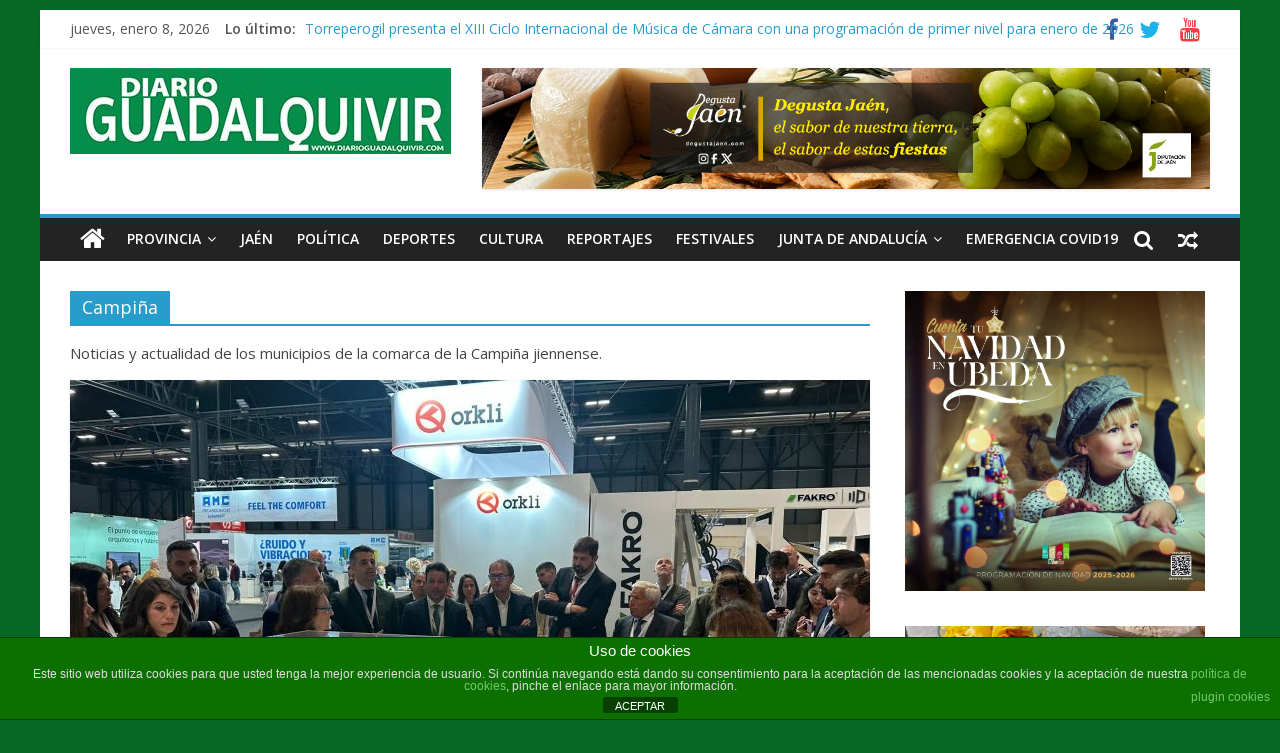

--- FILE ---
content_type: text/html; charset=UTF-8
request_url: https://diarioguadalquivir.com/category/provincia/campina/
body_size: 22743
content:
<!DOCTYPE html>
<html lang="es" xmlns:fb="https://www.facebook.com/2008/fbml" xmlns:addthis="https://www.addthis.com/help/api-spec"  prefix="og: http://ogp.me/ns#">
<head>
<meta charset="UTF-8" />
<meta name="viewport" content="width=device-width, initial-scale=1">
<link rel="profile" href="http://gmpg.org/xfn/11" />
<!-- Optimización para motores de búsqueda de Rank Math - https://s.rankmath.com/home -->
<title>Campiña Archivos - Diario Guadalquivir</title>
<meta name="description" content="diario-guadalquivir-noticias-jaen-actualidad-informacion-torreperogil-ubeda-sabiote"/>
<meta name="robots" content="index, follow, max-snippet:-1, max-video-preview:-1, max-image-preview:large"/>
<link rel="canonical" href="https://diarioguadalquivir.com/category/provincia/campina/" />
<link rel="next" href="https://diarioguadalquivir.com/category/provincia/campina/page/2/" />
<meta property="og:locale" content="es_ES">
<meta property="og:type" content="object">
<meta property="og:title" content="Campiña Archivos - Diario Guadalquivir">
<meta property="og:description" content="diario-guadalquivir-noticias-jaen-actualidad-informacion-torreperogil-ubeda-sabiote">
<meta property="og:url" content="https://diarioguadalquivir.com/category/provincia/campina/">
<meta property="og:site_name" content="Diario Guadalquivir">
<meta name="twitter:card" content="summary_large_image">
<meta name="twitter:title" content="Campiña Archivos - Diario Guadalquivir">
<meta name="twitter:description" content="diario-guadalquivir-noticias-jaen-actualidad-informacion-torreperogil-ubeda-sabiote">
<script type="application/ld+json">{"@context":"https:\/\/schema.org","@graph":[{"@type":"CollectionPage","headline":"Campi\u00f1a","description":"Noticias y actualidad de los municipios de la comarca de la Campi\u00f1a jiennense.\n","url":"https:\/\/diarioguadalquivir.com\/category\/provincia\/campina\/","hasPart":[{"@type":"Article","headline":"La feria Rebuild acoge la presentaci\u00f3n del proyecto de una nueva empresa que se instalar\u00e1 en Villanueva de la Reina  - Diario Guadalquivir","name":"La feria Rebuild acoge la presentaci\u00f3n del proyecto de una nueva empresa que se instalar\u00e1 en Villanueva de la Reina  - Diario Guadalquivir","url":"https:\/\/diarioguadalquivir.com\/provincia\/la-feria-rebuild-acoge-la-presentacion-del-proyecto-de-una-nueva-empresa-que-se-instalara-en-villanueva-de-la-reina\/","mainEntityOfPage":"https:\/\/diarioguadalquivir.com\/provincia\/la-feria-rebuild-acoge-la-presentacion-del-proyecto-de-una-nueva-empresa-que-se-instalara-en-villanueva-de-la-reina\/","dateModified":"2025-04-24T08:59:49+02:00","datePublished":"2025-04-24T08:59:47+02:00","author":{"@type":"Person","name":"Redacci\u00f3n","url":"https:\/\/diarioguadalquivir.com\/author\/bestmagazine\/","image":{"@type":"ImageObject","url":"https:\/\/secure.gravatar.com\/avatar\/e19fd44434888e1f2af509f3dd789cdb?s=96&d=blank&r=g","height":96,"width":96}},"publisher":{"@type":"Organization","name":"Diario Guadalquivir","logo":{"@type":"ImageObject","url":"https:\/\/diarioguadalquivir.com\/wp-content\/uploads\/2019\/04\/cropped-LOGOTIPO-DIARIO-GUADALQUIVIR_V3-2.jpg"}},"image":{"@type":"ImageObject","url":"https:\/\/diarioguadalquivir.com\/wp-content\/uploads\/2025\/04\/20250423_Feria_Rebuild_-_Presentacixn_nueva_empresa_x1x.jpeg","height":1200,"width":1600},"keywords":["Campi\u00f1a","Provincia","Villanueva de la Reina"],"commentCount":"0","comment":"","wordCount":313},{"@type":"Article","headline":"Sierra de And\u00fajar: Un destino salvaje en el coraz\u00f3n de Andaluc\u00eda  - Diario Guadalquivir","name":"Sierra de And\u00fajar: Un destino salvaje en el coraz\u00f3n de Andaluc\u00eda  - Diario Guadalquivir","url":"https:\/\/diarioguadalquivir.com\/provincia\/sierra-de-andujar-un-destino-salvaje-en-el-corazon-de-andalucia\/","mainEntityOfPage":"https:\/\/diarioguadalquivir.com\/provincia\/sierra-de-andujar-un-destino-salvaje-en-el-corazon-de-andalucia\/","dateModified":"2024-09-30T14:57:17+02:00","datePublished":"2024-09-28T14:53:00+02:00","author":{"@type":"Person","name":"Redacci\u00f3n","url":"https:\/\/diarioguadalquivir.com\/author\/bestmagazine\/","image":{"@type":"ImageObject","url":"https:\/\/secure.gravatar.com\/avatar\/e19fd44434888e1f2af509f3dd789cdb?s=96&d=blank&r=g","height":96,"width":96}},"publisher":{"@type":"Organization","name":"Diario Guadalquivir","logo":{"@type":"ImageObject","url":"https:\/\/diarioguadalquivir.com\/wp-content\/uploads\/2019\/04\/cropped-LOGOTIPO-DIARIO-GUADALQUIVIR_V3-2.jpg"}},"image":{"@type":"ImageObject","url":"https:\/\/diarioguadalquivir.com\/wp-content\/uploads\/2024\/09\/Captura-de-pantalla-2024-09-30-a-las-14.56.45.png","height":274,"width":407},"keywords":["Andujar","Campi\u00f1a","Diputaci\u00f3n","Provincia"],"commentCount":"0","comment":"","wordCount":1021},{"@type":"Article","headline":"M\u00e1s de un centenar de j\u00f3venes de Villanueva de la Reina han participado en el proyecto OTIUM  - Diario Guadalquivir","name":"M\u00e1s de un centenar de j\u00f3venes de Villanueva de la Reina han participado en el proyecto OTIUM  - Diario Guadalquivir","url":"https:\/\/diarioguadalquivir.com\/provincia\/campina\/mas-de-un-centenar-de-jovenes-de-villanueva-de-la-reina-han-participado-en-el-proyecto-otium\/","mainEntityOfPage":"https:\/\/diarioguadalquivir.com\/provincia\/campina\/mas-de-un-centenar-de-jovenes-de-villanueva-de-la-reina-han-participado-en-el-proyecto-otium\/","dateModified":"2024-03-04T10:36:26+02:00","datePublished":"2024-03-04T10:36:22+02:00","author":{"@type":"Person","name":"Redacci\u00f3n","url":"https:\/\/diarioguadalquivir.com\/author\/bestmagazine\/","image":{"@type":"ImageObject","url":"https:\/\/secure.gravatar.com\/avatar\/e19fd44434888e1f2af509f3dd789cdb?s=96&d=blank&r=g","height":96,"width":96}},"publisher":{"@type":"Organization","name":"Diario Guadalquivir","logo":{"@type":"ImageObject","url":"https:\/\/diarioguadalquivir.com\/wp-content\/uploads\/2019\/04\/cropped-LOGOTIPO-DIARIO-GUADALQUIVIR_V3-2.jpg"}},"image":{"@type":"ImageObject","url":"https:\/\/diarioguadalquivir.com\/wp-content\/uploads\/2024\/03\/20240301_Jornadas_Otium_en_Villanueva_de_la_Reina_x1x.jpeg","height":1200,"width":1600},"keywords":["Campi\u00f1a","Villanueva de la Reina"],"commentCount":"0","comment":"","wordCount":365},{"@type":"Article","headline":"La Junta reabrir\u00e1 el vado de la carretera de And\u00fajar al Santuario para la Aparici\u00f3n de la Virgen de la Cabeza  - Diario Guadalquivir","name":"La Junta reabrir\u00e1 el vado de la carretera de And\u00fajar al Santuario para la Aparici\u00f3n de la Virgen de la Cabeza  - Diario Guadalquivir","url":"https:\/\/diarioguadalquivir.com\/provincia\/la-junta-reabrira-el-vado-de-la-carretera-de-andujar-al-santuario-para-la-aparicion-de-la-virgen-de-la-cabeza\/","mainEntityOfPage":"https:\/\/diarioguadalquivir.com\/provincia\/la-junta-reabrira-el-vado-de-la-carretera-de-andujar-al-santuario-para-la-aparicion-de-la-virgen-de-la-cabeza\/","dateModified":"2023-07-26T13:50:45+02:00","datePublished":"2023-07-26T13:50:44+02:00","author":{"@type":"Person","name":"Redacci\u00f3n","url":"https:\/\/diarioguadalquivir.com\/author\/bestmagazine\/","image":{"@type":"ImageObject","url":"https:\/\/secure.gravatar.com\/avatar\/e19fd44434888e1f2af509f3dd789cdb?s=96&d=blank&r=g","height":96,"width":96}},"publisher":{"@type":"Organization","name":"Diario Guadalquivir","logo":{"@type":"ImageObject","url":"https:\/\/diarioguadalquivir.com\/wp-content\/uploads\/2019\/04\/cropped-LOGOTIPO-DIARIO-GUADALQUIVIR_V3-2.jpg"}},"image":{"@type":"ImageObject","url":"https:\/\/diarioguadalquivir.com\/wp-content\/uploads\/2015\/04\/Captura-de-pantalla-2015-04-27-a-las-13.49.17.png","height":651,"width":1112},"keywords":["Andujar","Campi\u00f1a","Provincia"],"commentCount":"0","comment":"","wordCount":581},{"@type":"Article","headline":"Unos 200 polic\u00edas nacionales dan seguridad y protecci\u00f3n a los actos de la Romer\u00eda en el casco urbano de And\u00fajar  - Diario Guadalquivir","name":"Unos 200 polic\u00edas nacionales dan seguridad y protecci\u00f3n a los actos de la Romer\u00eda en el casco urbano de And\u00fajar  - Diario Guadalquivir","url":"https:\/\/diarioguadalquivir.com\/provincia\/unos-200-policias-nacionales-dan-seguridad-y-proteccion-a-los-actos-de-la-romeria-en-el-casco-urbano-de-andujar\/","mainEntityOfPage":"https:\/\/diarioguadalquivir.com\/provincia\/unos-200-policias-nacionales-dan-seguridad-y-proteccion-a-los-actos-de-la-romeria-en-el-casco-urbano-de-andujar\/","dateModified":"2023-04-28T11:23:02+02:00","datePublished":"2023-04-28T11:23:00+02:00","author":{"@type":"Person","name":"Redacci\u00f3n","url":"https:\/\/diarioguadalquivir.com\/author\/bestmagazine\/","image":{"@type":"ImageObject","url":"https:\/\/secure.gravatar.com\/avatar\/e19fd44434888e1f2af509f3dd789cdb?s=96&d=blank&r=g","height":96,"width":96}},"publisher":{"@type":"Organization","name":"Diario Guadalquivir","logo":{"@type":"ImageObject","url":"https:\/\/diarioguadalquivir.com\/wp-content\/uploads\/2019\/04\/cropped-LOGOTIPO-DIARIO-GUADALQUIVIR_V3-2.jpg"}},"image":{"@type":"ImageObject","url":"https:\/\/diarioguadalquivir.com\/wp-content\/uploads\/2023\/04\/dispositivo-cnp-virgen-de-la-cabeza-2023.png","height":518,"width":847},"keywords":["Andujar","Campi\u00f1a","Provincia"],"commentCount":"0","comment":"","wordCount":967},{"@type":"Article","headline":"Tres j\u00f3venes detenidos acusados de robar cable de cobre del alumbrado de un pol\u00edgono industrial de And\u00fajar  - Diario Guadalquivir","name":"Tres j\u00f3venes detenidos acusados de robar cable de cobre del alumbrado de un pol\u00edgono industrial de And\u00fajar  - Diario Guadalquivir","url":"https:\/\/diarioguadalquivir.com\/provincia\/tres-jovenes-detenidos-acusados-de-robar-cable-de-cobre-del-alumbrado-de-un-poligono-industrial-de-andujar\/","mainEntityOfPage":"https:\/\/diarioguadalquivir.com\/provincia\/tres-jovenes-detenidos-acusados-de-robar-cable-de-cobre-del-alumbrado-de-un-poligono-industrial-de-andujar\/","dateModified":"2023-04-21T15:16:30+02:00","datePublished":"2023-04-21T15:16:28+02:00","author":{"@type":"Person","name":"Redacci\u00f3n","url":"https:\/\/diarioguadalquivir.com\/author\/bestmagazine\/","image":{"@type":"ImageObject","url":"https:\/\/secure.gravatar.com\/avatar\/e19fd44434888e1f2af509f3dd789cdb?s=96&d=blank&r=g","height":96,"width":96}},"publisher":{"@type":"Organization","name":"Diario Guadalquivir","logo":{"@type":"ImageObject","url":"https:\/\/diarioguadalquivir.com\/wp-content\/uploads\/2019\/04\/cropped-LOGOTIPO-DIARIO-GUADALQUIVIR_V3-2.jpg"}},"image":{"@type":"ImageObject","url":"https:\/\/diarioguadalquivir.com\/wp-content\/uploads\/2023\/04\/robo-cobre-cableado-guardia-civil.jpg","height":639,"width":851},"keywords":["Andujar","Campi\u00f1a","Provincia"],"commentCount":"0","comment":"","wordCount":228},{"@type":"Article","headline":"La Guardia Civil detiene a un hombre por el robo de un tractor ocurrido hace m\u00e1s de dos a\u00f1os en Marmolejo  - Diario Guadalquivir","name":"La Guardia Civil detiene a un hombre por el robo de un tractor ocurrido hace m\u00e1s de dos a\u00f1os en Marmolejo  - Diario Guadalquivir","url":"https:\/\/diarioguadalquivir.com\/provincia\/la-guardia-civil-detiene-a-un-hombre-por-el-robo-de-un-tractor-ocurrido-hace-mas-de-dos-anos-en-marmolejo\/","mainEntityOfPage":"https:\/\/diarioguadalquivir.com\/provincia\/la-guardia-civil-detiene-a-un-hombre-por-el-robo-de-un-tractor-ocurrido-hace-mas-de-dos-anos-en-marmolejo\/","dateModified":"2023-02-24T11:15:21+02:00","datePublished":"2023-02-24T11:15:19+02:00","author":{"@type":"Person","name":"Redacci\u00f3n","url":"https:\/\/diarioguadalquivir.com\/author\/bestmagazine\/","image":{"@type":"ImageObject","url":"https:\/\/secure.gravatar.com\/avatar\/e19fd44434888e1f2af509f3dd789cdb?s=96&d=blank&r=g","height":96,"width":96}},"publisher":{"@type":"Organization","name":"Diario Guadalquivir","logo":{"@type":"ImageObject","url":"https:\/\/diarioguadalquivir.com\/wp-content\/uploads\/2019\/04\/cropped-LOGOTIPO-DIARIO-GUADALQUIVIR_V3-2.jpg"}},"image":{"@type":"ImageObject","url":"https:\/\/diarioguadalquivir.com\/wp-content\/uploads\/2023\/02\/guardia-civil-tractor-marmolejo.jpg","height":664,"width":930},"keywords":["Campi\u00f1a","Marmolejo","Provincia"],"commentCount":"0","comment":"","wordCount":301},{"@type":"Article","headline":"El presidente de la Diputaci\u00f3n visita la exposici\u00f3n conmemorativa del 40\u00ba aniversario de Radio And\u00fajar  - Diario Guadalquivir","name":"El presidente de la Diputaci\u00f3n visita la exposici\u00f3n conmemorativa del 40\u00ba aniversario de Radio And\u00fajar  - Diario Guadalquivir","url":"https:\/\/diarioguadalquivir.com\/provincia\/el-presidente-de-la-diputacion-visita-la-exposicion-conmemorativa-del-40o-aniversario-de-radio-andujar\/","mainEntityOfPage":"https:\/\/diarioguadalquivir.com\/provincia\/el-presidente-de-la-diputacion-visita-la-exposicion-conmemorativa-del-40o-aniversario-de-radio-andujar\/","dateModified":"2022-11-16T16:43:23+02:00","datePublished":"2022-11-16T16:43:22+02:00","author":{"@type":"Person","name":"Redacci\u00f3n","url":"https:\/\/diarioguadalquivir.com\/author\/bestmagazine\/","image":{"@type":"ImageObject","url":"https:\/\/secure.gravatar.com\/avatar\/e19fd44434888e1f2af509f3dd789cdb?s=96&d=blank&r=g","height":96,"width":96}},"publisher":{"@type":"Organization","name":"Diario Guadalquivir","logo":{"@type":"ImageObject","url":"https:\/\/diarioguadalquivir.com\/wp-content\/uploads\/2019\/04\/cropped-LOGOTIPO-DIARIO-GUADALQUIVIR_V3-2.jpg"}},"image":{"@type":"ImageObject","url":"https:\/\/diarioguadalquivir.com\/wp-content\/uploads\/2022\/11\/20221116_Visita_exposicixn_40_aniversario_Radio_Andxjar_-1.jpeg","height":1500,"width":1484},"keywords":["Andujar","Campi\u00f1a","Diputaci\u00f3n","Provincia"],"commentCount":"0","comment":"","wordCount":365},{"@type":"Article","headline":"La Morenita har\u00e1 una bajada extraordinaria del Cerro a And\u00fajar el pr\u00f3ximo mes de octubre tras 13 a\u00f1os de espera  - Diario Guadalquivir","name":"La Morenita har\u00e1 una bajada extraordinaria del Cerro a And\u00fajar el pr\u00f3ximo mes de octubre tras 13 a\u00f1os de espera  - Diario Guadalquivir","url":"https:\/\/diarioguadalquivir.com\/provincia\/la-morenita-hara-una-bajada-extraordinaria-del-cerro-a-andujar-el-proximo-mes-de-octubre-tras-13-anos-de-espera\/","mainEntityOfPage":"https:\/\/diarioguadalquivir.com\/provincia\/la-morenita-hara-una-bajada-extraordinaria-del-cerro-a-andujar-el-proximo-mes-de-octubre-tras-13-anos-de-espera\/","dateModified":"2022-06-28T18:30:04+02:00","datePublished":"2022-06-28T18:30:00+02:00","author":{"@type":"Person","name":"Redacci\u00f3n","url":"https:\/\/diarioguadalquivir.com\/author\/bestmagazine\/","image":{"@type":"ImageObject","url":"https:\/\/secure.gravatar.com\/avatar\/e19fd44434888e1f2af509f3dd789cdb?s=96&d=blank&r=g","height":96,"width":96}},"publisher":{"@type":"Organization","name":"Diario Guadalquivir","logo":{"@type":"ImageObject","url":"https:\/\/diarioguadalquivir.com\/wp-content\/uploads\/2019\/04\/cropped-LOGOTIPO-DIARIO-GUADALQUIVIR_V3-2.jpg"}},"image":{"@type":"ImageObject","url":"https:\/\/diarioguadalquivir.com\/wp-content\/uploads\/2020\/05\/Bas\u00edlica_de_la_Cabeza_1-scaled.jpg","height":1920,"width":2560},"keywords":["Andujar","Campi\u00f1a","Provincia"],"commentCount":"0","comment":"","wordCount":865},{"@type":"Article","headline":"Un afectado por humo en el incendio declarado en un bar de And\u00fajar  - Diario Guadalquivir","name":"Un afectado por humo en el incendio declarado en un bar de And\u00fajar  - Diario Guadalquivir","url":"https:\/\/diarioguadalquivir.com\/provincia\/un-afectado-por-humo-en-el-incendio-declarado-en-un-bar-de-andujar\/","mainEntityOfPage":"https:\/\/diarioguadalquivir.com\/provincia\/un-afectado-por-humo-en-el-incendio-declarado-en-un-bar-de-andujar\/","dateModified":"2022-06-27T12:07:02+02:00","datePublished":"2022-06-27T12:06:56+02:00","author":{"@type":"Person","name":"Redacci\u00f3n","url":"https:\/\/diarioguadalquivir.com\/author\/bestmagazine\/","image":{"@type":"ImageObject","url":"https:\/\/secure.gravatar.com\/avatar\/e19fd44434888e1f2af509f3dd789cdb?s=96&d=blank&r=g","height":96,"width":96}},"publisher":{"@type":"Organization","name":"Diario Guadalquivir","logo":{"@type":"ImageObject","url":"https:\/\/diarioguadalquivir.com\/wp-content\/uploads\/2019\/04\/cropped-LOGOTIPO-DIARIO-GUADALQUIVIR_V3-2.jpg"}},"image":{"@type":"ImageObject","url":"https:\/\/diarioguadalquivir.com\/wp-content\/uploads\/2020\/07\/1570515059688LogoBomberos112estandar.jpg","height":548,"width":930},"keywords":["Andujar","Campi\u00f1a","Provincia"],"commentCount":"0","comment":"","wordCount":277}]},{"@type":"Organization","@id":"https:\/\/diarioguadalquivir.com#organization","name":"Diario Guadalquivir","url":"https:\/\/diarioguadalquivir.com","sameAs":["https:\/\/www.facebook.com\/diarioguadalquivir"],"logo":"https:\/\/diarioguadalquivir.com\/wp-content\/uploads\/2019\/04\/cropped-LOGOTIPO-DIARIO-GUADALQUIVIR_V3-2.jpg"}]}</script>
<!-- /Plugin Rank Math WordPress SEO -->
<link rel='dns-prefetch' href='//cdn.podlove.org' />
<link rel='dns-prefetch' href='//fonts.googleapis.com' />
<link rel="alternate" type="application/rss+xml" title="Diario Guadalquivir &raquo; Feed" href="https://diarioguadalquivir.com/feed/" />
<link rel="alternate" type="application/rss+xml" title="Diario Guadalquivir &raquo; Feed de los comentarios" href="https://diarioguadalquivir.com/comments/feed/" />
<link rel="alternate" type="text/calendar" title="Diario Guadalquivir &raquo; iCal Feed" href="https://diarioguadalquivir.com/events/?ical=1" />
<link rel="alternate" type="application/rss+xml" title="Podcast Feed:  (MP3 Feed)" href="https://diarioguadalquivir.com/feed/mp3/" />
<link rel="alternate" type="application/rss+xml" title="Diario Guadalquivir &raquo; Categoría Campiña del feed" href="https://diarioguadalquivir.com/category/provincia/campina/feed/" />
<!-- <link rel='stylesheet' id='podlove-frontend-css-css'  href='https://diarioguadalquivir.com/wp-content/plugins/podlove-podcasting-plugin-for-wordpress/css/frontend.css?ver=1.0' type='text/css' media='all' /> -->
<!-- <link rel='stylesheet' id='podlove-admin-font-css'  href='https://diarioguadalquivir.com/wp-content/plugins/podlove-podcasting-plugin-for-wordpress/css/admin-font.css?ver=2.9.10' type='text/css' media='all' /> -->
<!-- <link rel='stylesheet' id='tribe-common-skeleton-style-css'  href='https://diarioguadalquivir.com/wp-content/plugins/the-events-calendar/common/src/resources/css/common-skeleton.min.css?ver=4.12.0' type='text/css' media='all' /> -->
<!-- <link rel='stylesheet' id='tribe-tooltip-css'  href='https://diarioguadalquivir.com/wp-content/plugins/the-events-calendar/common/src/resources/css/tooltip.min.css?ver=4.12.0' type='text/css' media='all' /> -->
<!-- <link rel='stylesheet' id='wp-block-library-css'  href='https://diarioguadalquivir.com/wp-includes/css/dist/block-library/style.min.css?ver=5.4.1' type='text/css' media='all' /> -->
<!-- <link rel='stylesheet' id='front-estilos-css'  href='https://diarioguadalquivir.com/wp-content/plugins/asesor-cookies-para-la-ley-en-espana/html/front/estilos.css?ver=5.4.1' type='text/css' media='all' /> -->
<!-- <link rel='stylesheet' id='contact-form-7-css'  href='https://diarioguadalquivir.com/wp-content/plugins/contact-form-7/includes/css/styles.css?ver=5.1.7' type='text/css' media='all' /> -->
<!-- <link rel='stylesheet' id='fancybox-css'  href='https://diarioguadalquivir.com/wp-content/plugins/facebook-photo-fetcher/fancybox/jquery.fancybox.min.css?ver=2.1.7' type='text/css' media='all' /> -->
<!-- <link rel='stylesheet' id='fpf-css'  href='https://diarioguadalquivir.com/wp-content/plugins/facebook-photo-fetcher/style.css?ver=3.0.4' type='text/css' media='all' /> -->
<!-- <link rel='stylesheet' id='colormag_style-css'  href='https://diarioguadalquivir.com/wp-content/themes/colormag-pro/style.css?ver=5.4.1' type='text/css' media='all' /> -->
<link rel="stylesheet" type="text/css" href="//diarioguadalquivir.com/wp-content/cache/wpfc-minified/l91vbknr/m5ax.css" media="all"/>
<link rel='stylesheet' id='colormag_googlefonts-css'  href='//fonts.googleapis.com/css?family=Open+Sans%3A400%2C600&#038;ver=5.4.1' type='text/css' media='all' />
<!-- <link rel='stylesheet' id='colormag-fontawesome-css'  href='https://diarioguadalquivir.com/wp-content/themes/colormag-pro/fontawesome/css/font-awesome.min.css?ver=4.7.0' type='text/css' media='all' /> -->
<!-- <link rel='stylesheet' id='jquery-lazyloadxt-spinner-css-css'  href='//diarioguadalquivir.com/wp-content/plugins/a3-lazy-load/assets/css/jquery.lazyloadxt.spinner.css?ver=5.4.1' type='text/css' media='all' /> -->
<!-- <link rel='stylesheet' id='addthis_all_pages-css'  href='https://diarioguadalquivir.com/wp-content/plugins/addthis/frontend/build/addthis_wordpress_public.min.css?ver=5.4.1' type='text/css' media='all' /> -->
<!-- <link rel='stylesheet' id='um_fonticons_ii-css'  href='https://diarioguadalquivir.com/wp-content/plugins/ultimate-member/assets/css/um-fonticons-ii.css?ver=2.1.5' type='text/css' media='all' /> -->
<!-- <link rel='stylesheet' id='um_fonticons_fa-css'  href='https://diarioguadalquivir.com/wp-content/plugins/ultimate-member/assets/css/um-fonticons-fa.css?ver=2.1.5' type='text/css' media='all' /> -->
<!-- <link rel='stylesheet' id='select2-css'  href='https://diarioguadalquivir.com/wp-content/plugins/ultimate-member/assets/css/select2/select2.min.css?ver=2.1.5' type='text/css' media='all' /> -->
<!-- <link rel='stylesheet' id='um_crop-css'  href='https://diarioguadalquivir.com/wp-content/plugins/ultimate-member/assets/css/um-crop.css?ver=2.1.5' type='text/css' media='all' /> -->
<!-- <link rel='stylesheet' id='um_modal-css'  href='https://diarioguadalquivir.com/wp-content/plugins/ultimate-member/assets/css/um-modal.css?ver=2.1.5' type='text/css' media='all' /> -->
<!-- <link rel='stylesheet' id='um_styles-css'  href='https://diarioguadalquivir.com/wp-content/plugins/ultimate-member/assets/css/um-styles.css?ver=2.1.5' type='text/css' media='all' /> -->
<!-- <link rel='stylesheet' id='um_profile-css'  href='https://diarioguadalquivir.com/wp-content/plugins/ultimate-member/assets/css/um-profile.css?ver=2.1.5' type='text/css' media='all' /> -->
<!-- <link rel='stylesheet' id='um_account-css'  href='https://diarioguadalquivir.com/wp-content/plugins/ultimate-member/assets/css/um-account.css?ver=2.1.5' type='text/css' media='all' /> -->
<!-- <link rel='stylesheet' id='um_misc-css'  href='https://diarioguadalquivir.com/wp-content/plugins/ultimate-member/assets/css/um-misc.css?ver=2.1.5' type='text/css' media='all' /> -->
<!-- <link rel='stylesheet' id='um_fileupload-css'  href='https://diarioguadalquivir.com/wp-content/plugins/ultimate-member/assets/css/um-fileupload.css?ver=2.1.5' type='text/css' media='all' /> -->
<!-- <link rel='stylesheet' id='um_datetime-css'  href='https://diarioguadalquivir.com/wp-content/plugins/ultimate-member/assets/css/pickadate/default.css?ver=2.1.5' type='text/css' media='all' /> -->
<!-- <link rel='stylesheet' id='um_datetime_date-css'  href='https://diarioguadalquivir.com/wp-content/plugins/ultimate-member/assets/css/pickadate/default.date.css?ver=2.1.5' type='text/css' media='all' /> -->
<!-- <link rel='stylesheet' id='um_datetime_time-css'  href='https://diarioguadalquivir.com/wp-content/plugins/ultimate-member/assets/css/pickadate/default.time.css?ver=2.1.5' type='text/css' media='all' /> -->
<!-- <link rel='stylesheet' id='um_raty-css'  href='https://diarioguadalquivir.com/wp-content/plugins/ultimate-member/assets/css/um-raty.css?ver=2.1.5' type='text/css' media='all' /> -->
<!-- <link rel='stylesheet' id='um_scrollbar-css'  href='https://diarioguadalquivir.com/wp-content/plugins/ultimate-member/assets/css/simplebar.css?ver=2.1.5' type='text/css' media='all' /> -->
<!-- <link rel='stylesheet' id='um_tipsy-css'  href='https://diarioguadalquivir.com/wp-content/plugins/ultimate-member/assets/css/um-tipsy.css?ver=2.1.5' type='text/css' media='all' /> -->
<!-- <link rel='stylesheet' id='um_responsive-css'  href='https://diarioguadalquivir.com/wp-content/plugins/ultimate-member/assets/css/um-responsive.css?ver=2.1.5' type='text/css' media='all' /> -->
<!-- <link rel='stylesheet' id='um_default_css-css'  href='https://diarioguadalquivir.com/wp-content/plugins/ultimate-member/assets/css/um-old-default.css?ver=2.1.5' type='text/css' media='all' /> -->
<link rel="stylesheet" type="text/css" href="//diarioguadalquivir.com/wp-content/cache/wpfc-minified/mbd7vw21/m5kz.css" media="all"/>
<script src='//diarioguadalquivir.com/wp-content/cache/wpfc-minified/86646ugd/m5ax.js' type="text/javascript"></script>
<!-- <script type='text/javascript' src='https://diarioguadalquivir.com/wp-includes/js/jquery/jquery.js?ver=1.12.4-wp'></script> -->
<!-- <script type='text/javascript' src='https://diarioguadalquivir.com/wp-includes/js/jquery/jquery-migrate.min.js?ver=1.4.1'></script> -->
<script type='text/javascript'>
/* <![CDATA[ */
var cdp_cookies_info = {"url_plugin":"https:\/\/diarioguadalquivir.com\/wp-content\/plugins\/asesor-cookies-para-la-ley-en-espana\/plugin.php","url_admin_ajax":"https:\/\/diarioguadalquivir.com\/wp-admin\/admin-ajax.php"};
/* ]]> */
</script>
<script src='//diarioguadalquivir.com/wp-content/cache/wpfc-minified/88ziam7y/m5ax.js' type="text/javascript"></script>
<!-- <script type='text/javascript' src='https://diarioguadalquivir.com/wp-content/plugins/asesor-cookies-para-la-ley-en-espana/html/front/principal.js?ver=5.4.1'></script> -->
<!-- <script type='text/javascript' src='https://diarioguadalquivir.com/wp-content/plugins/podlove-podcasting-plugin-for-wordpress/js/frontend.js?ver=2.9.10'></script> -->
<!-- <script type='text/javascript' src='https://diarioguadalquivir.com/wp-content/plugins/podlove-web-player/web-player/embed.js?ver=5.8.0'></script> -->
<!-- <script type='text/javascript' src='https://diarioguadalquivir.com/wp-content/plugins/podlove-web-player/js/cache.js?ver=5.8.0'></script> -->
<script type='text/javascript' src='https://cdn.podlove.org/web-player/embed.js?ver=2.9.10'></script>
<script src='//diarioguadalquivir.com/wp-content/cache/wpfc-minified/fgecgfvo/m5ax.js' type="text/javascript"></script>
<!-- <script type='text/javascript' src='https://diarioguadalquivir.com/wp-content/plugins/podlove-podcasting-plugin-for-wordpress/lib/modules/podlove_web_player/player_v4/pwp4.js?ver=2.9.10'></script> -->
<!--[if lte IE 8]>
<script type='text/javascript' src='https://diarioguadalquivir.com/wp-content/themes/colormag-pro/js/html5shiv.min.js?ver=5.4.1'></script>
<![endif]-->
<script src='//diarioguadalquivir.com/wp-content/cache/wpfc-minified/mkt4sdls/m5ax.js' type="text/javascript"></script>
<!-- <script type='text/javascript' src='https://diarioguadalquivir.com/wp-content/plugins/ultimate-member/assets/js/um-gdpr.min.js?ver=2.1.5'></script> -->
<link rel='https://api.w.org/' href='https://diarioguadalquivir.com/wp-json/' />
<link rel="EditURI" type="application/rsd+xml" title="RSD" href="https://diarioguadalquivir.com/xmlrpc.php?rsd" />
<link rel="wlwmanifest" type="application/wlwmanifest+xml" href="https://diarioguadalquivir.com/wp-includes/wlwmanifest.xml" /> 
<meta name="generator" content="WordPress 5.4.1" />
<meta name="abstract" content="Información y noticias de la Provincia de Jaén">
<meta name="author" content="Diario Guadalquivir">
<meta name="classification" content="Noticias, Provincia, Jaén, Torreperogil, Úbeda, Actualidad, Prensa, Diario, Guadalquivir, Cultura, Periódico,  ">
<meta name="copyright" content="Copyright Diario Guadalquivir - All rights Reserved.">
<meta name="designer" content="DiarioGuadalquivir.com">
<meta name="distribution" content="Global">
<meta name="language" content="es-ES">
<meta name="publisher" content="Diario Guadalquivir">
<meta name="rating" content="General">
<meta name="resource-type" content="Document">
<meta name="revisit-after" content="3">
<meta name="subject" content="Noticias, Provincia,  Actualidad, Jaén, Deportes, Cultura, Torreperogil, Úbeda, Andalucía, ">
<meta name="template" content="Presso">
<meta name="example" content="custom">
<!-- <meta name="NextGEN" version="3.3.5" /> -->
<style type="text/css">
.um_request_name {
display: none !important;
}
</style>
<meta name="tec-api-version" content="v1"><meta name="tec-api-origin" content="https://diarioguadalquivir.com"><link rel="https://theeventscalendar.com/" href="https://diarioguadalquivir.com/wp-json/tribe/events/v1/" /><style type="text/css">.broken_link, a.broken_link {
text-decoration: line-through;
}</style><style type="text/css" id="custom-background-css">
body.custom-background { background-color: #056826; }
</style>
<link rel="icon" href="https://diarioguadalquivir.com/wp-content/uploads/2019/02/cropped-LOGO-CUADRADO-1-32x32.png" sizes="32x32" />
<link rel="icon" href="https://diarioguadalquivir.com/wp-content/uploads/2019/02/cropped-LOGO-CUADRADO-1-192x192.png" sizes="192x192" />
<link rel="apple-touch-icon" href="https://diarioguadalquivir.com/wp-content/uploads/2019/02/cropped-LOGO-CUADRADO-1-180x180.png" />
<meta name="msapplication-TileImage" content="https://diarioguadalquivir.com/wp-content/uploads/2019/02/cropped-LOGO-CUADRADO-1-270x270.png" />
<!-- Diario Guadalquivir Internal Styles -->		<style type="text/css"> #colophon .tg-upper-footer-widgets .widget { background-color: #2c2e34; }#colophon { background-position: center center; }#colophon { background-size: auto; }#colophon { background-attachment: scroll; }#colophon { background-repeat: repeat; }</style>
<!-- Codigo Google Analytics -->
<!-- Global site tag (gtag.js) - Google Analytics -->
<script async src="https://www.googletagmanager.com/gtag/js?id=UA-169900958-1"></script>
<script>
window.dataLayer = window.dataLayer || [];
function gtag(){dataLayer.push(arguments);}
gtag('js', new Date());
gtag('config', 'UA-169900958-1');
</script>
<!-- FIN Codigo Google Analytics -->
</head>
<body class="archive category category-campina category-390 custom-background wp-custom-logo tribe-no-js  box-layout">
<div id="page" class="hfeed site">
<header id="masthead" class="site-header clearfix ">
<div id="header-text-nav-container" class="clearfix">
<div class="news-bar">
<div class="inner-wrap clearfix">
<div class="date-in-header">
jueves, enero 8, 2026		</div>
<div class="breaking-news">
<strong class="breaking-news-latest">
Lo último:			</strong>
<ul class="newsticker">
<li>
<a href="https://diarioguadalquivir.com/provincia/la-loma/torreperogil-presenta-el-xiii-ciclo-internacional-de-musica-de-camara-con-una-programacion-de-primer-nivel-para-enero-de-2026/" title=" Torreperogil presenta el XIII Ciclo Internacional de Música de Cámara con una programación de primer nivel para enero de 2026"> Torreperogil presenta el XIII Ciclo Internacional de Música de Cámara con una programación de primer nivel para enero de 2026</a>
</li>
<li>
<a href="https://diarioguadalquivir.com/provincia/la-loma/la-diputacion-de-jaen-invierte-730-000-euros-en-la-mejora-del-acceso-a-sabiote-desde-la-a-32/" title="La Diputación de Jaén invierte 730.000 euros en la mejora del acceso a Sabiote desde la A-32">La Diputación de Jaén invierte 730.000 euros en la mejora del acceso a Sabiote desde la A-32</a>
</li>
<li>
<a href="https://diarioguadalquivir.com/provincia/la-loma/ubeda-mejora-las-instalaciones-de-varios-colegios-publicos-para-garantizar-espacios-seguros-y-accesibles/" title="ÚBEDA MEJORA LAS INSTALACIONES DE VARIOS COLEGIOS PÚBLICOS PARA GARANTIZAR ESPACIOS SEGUROS Y ACCESIBLES">ÚBEDA MEJORA LAS INSTALACIONES DE VARIOS COLEGIOS PÚBLICOS PARA GARANTIZAR ESPACIOS SEGUROS Y ACCESIBLES</a>
</li>
<li>
<a href="https://diarioguadalquivir.com/provincia/la-loma/el-ayuntamiento-de-ubeda-impulsa-una-amplia-programacion-de-formacion-gratuita-para-mejorar-la-empleabilidad-y-las-competencias-digitales/" title="EL AYUNTAMIENTO DE ÚBEDA IMPULSA UNA AMPLIA PROGRAMACIÓN DE FORMACIÓN GRATUITA PARA MEJORAR LA EMPLEABILIDAD Y LAS COMPETENCIAS DIGITALES">EL AYUNTAMIENTO DE ÚBEDA IMPULSA UNA AMPLIA PROGRAMACIÓN DE FORMACIÓN GRATUITA PARA MEJORAR LA EMPLEABILIDAD Y LAS COMPETENCIAS DIGITALES</a>
</li>
<li>
<a href="https://diarioguadalquivir.com/provincia/la-loma/ubeda-programa-su-navidad/" title="ÚBEDA PROGRAMA SU NAVIDAD">ÚBEDA PROGRAMA SU NAVIDAD</a>
</li>
</ul>
</div>
<div class="social-links clearfix">
<ul>
<li><a href="https://www.facebook.com/diarioguadalquivir/" target="_blank"><i class="fa fa-facebook"></i></a></li><li><a href="https://twitter.com/diaguadalquivir?lang=es" target="_blank"><i class="fa fa-twitter"></i></a></li><li><a href="https://www.youtube.com/channel/UCqgzpkq7lcmsp06edDJJ7xw" target="_blank"><i class="fa fa-youtube"></i></a></li>
</ul>
</div><!-- .social-links -->
</div>
</div>
<div class="inner-wrap">
<div id="header-text-nav-wrap" class="clearfix">
<div id="header-left-section">
<div id="header-logo-image">
<a href="https://diarioguadalquivir.com/" class="custom-logo-link" rel="home"><img width="381" height="86" src="https://diarioguadalquivir.com/wp-content/uploads/2019/04/cropped-LOGOTIPO-DIARIO-GUADALQUIVIR_V3-2.jpg" class="custom-logo" alt="Diario Guadalquivir" srcset="https://diarioguadalquivir.com/wp-content/uploads/2019/04/cropped-LOGOTIPO-DIARIO-GUADALQUIVIR_V3-2.jpg 381w, https://diarioguadalquivir.com/wp-content/uploads/2019/04/cropped-LOGOTIPO-DIARIO-GUADALQUIVIR_V3-2-300x68.jpg 300w" sizes="(max-width: 381px) 100vw, 381px" /></a>						</div><!-- #header-logo-image -->
<div id="header-text" class="screen-reader-text">
<h3 id="site-title">
<a href="https://diarioguadalquivir.com/" title="Diario Guadalquivir" rel="home">Diario Guadalquivir</a>
</h3>
<p id="site-description">El periódico de los pueblos de Jaén</p>
<!-- #site-description -->
</div><!-- #header-text -->
</div><!-- #header-left-section -->
<div id="header-right-section">
<div id="header-right-sidebar" class="clearfix">
<aside id="colormag_728x90_advertisement_widget-38" class="widget widget_728x90_advertisement clearfix">
<div class="advertisement_728x90">
<div class="advertisement-content"><a href="http://www.degustajaen.com" class="single_ad_728x90" target="_blank"rel="nofollow">
<img class="lazy lazy-hidden" src="//diarioguadalquivir.com/wp-content/plugins/a3-lazy-load/assets/images/lazy_placeholder.gif" data-lazy-type="image" data-src="https://diarioguadalquivir.com/wp-content/uploads/2025/12/1200X200.jpg" width="728" height="90" alt=""><noscript><img src="https://diarioguadalquivir.com/wp-content/uploads/2025/12/1200X200.jpg" width="728" height="90" alt=""></noscript>
</a></div>		</div>
</aside>						</div>
</div><!-- #header-right-section -->
</div><!-- #header-text-nav-wrap -->
</div><!-- .inner-wrap -->
<nav id="site-navigation" class="main-navigation clearfix">
<div class="inner-wrap clearfix">
<div class="home-icon">
<a href="https://diarioguadalquivir.com/" title="Diario Guadalquivir"><i class="fa fa-home"></i></a>
</div>
<p class="menu-toggle"></p>
<div class="menu-primary-container"><ul id="menu-primary" class="menu"><li id="menu-item-17361" class="menu-item menu-item-type-taxonomy menu-item-object-category current-category-ancestor menu-item-has-children menu-item-17361 menu-item-category-27"><a href="https://diarioguadalquivir.com/category/provincia/">Provincia</a>
<ul class="sub-menu">
<li id="menu-item-17360" class="menu-item menu-item-type-taxonomy menu-item-object-category menu-item-17360 menu-item-category-15"><a href="https://diarioguadalquivir.com/category/provincia/la-loma/">La Loma</a></li>
<li id="menu-item-19702" class="menu-item menu-item-type-taxonomy menu-item-object-category menu-item-19702 menu-item-category-71"><a href="https://diarioguadalquivir.com/category/provincia/sierra-morena/">Sierra Morena</a></li>
<li id="menu-item-19703" class="menu-item menu-item-type-taxonomy menu-item-object-category menu-item-19703 menu-item-category-77"><a href="https://diarioguadalquivir.com/category/provincia/sierra-de-cazorla/">Sierra de Cazorla</a></li>
<li id="menu-item-19704" class="menu-item menu-item-type-taxonomy menu-item-object-category menu-item-19704 menu-item-category-393"><a href="https://diarioguadalquivir.com/category/provincia/sierra-magina/">Sierra Mágina</a></li>
<li id="menu-item-19705" class="menu-item menu-item-type-taxonomy menu-item-object-category menu-item-19705 menu-item-category-203"><a href="https://diarioguadalquivir.com/category/provincia/metropolitana/">Metropolitana</a></li>
<li id="menu-item-19706" class="menu-item menu-item-type-taxonomy menu-item-object-category menu-item-19706 menu-item-category-72"><a href="https://diarioguadalquivir.com/category/provincia/las-villas/">Las Villas</a></li>
<li id="menu-item-19707" class="menu-item menu-item-type-taxonomy menu-item-object-category menu-item-19707 menu-item-category-479"><a href="https://diarioguadalquivir.com/category/provincia/sierra-sur/">Sierra Sur</a></li>
</ul>
</li>
<li id="menu-item-19708" class="menu-item menu-item-type-taxonomy menu-item-object-category menu-item-19708 menu-item-category-6"><a href="https://diarioguadalquivir.com/category/provincia/jaen/">Jaén</a></li>
<li id="menu-item-17363" class="menu-item menu-item-type-taxonomy menu-item-object-category menu-item-17363 menu-item-category-1"><a href="https://diarioguadalquivir.com/category/politica/">Política</a></li>
<li id="menu-item-17358" class="menu-item menu-item-type-taxonomy menu-item-object-category menu-item-17358 menu-item-category-7"><a href="https://diarioguadalquivir.com/category/deportes/">Deportes</a></li>
<li id="menu-item-17359" class="menu-item menu-item-type-taxonomy menu-item-object-category menu-item-17359 menu-item-category-19"><a href="https://diarioguadalquivir.com/category/cultura/">Cultura</a></li>
<li id="menu-item-19711" class="menu-item menu-item-type-taxonomy menu-item-object-category menu-item-19711 menu-item-category-36"><a href="https://diarioguadalquivir.com/category/reportajes/">Reportajes</a></li>
<li id="menu-item-17362" class="menu-item menu-item-type-taxonomy menu-item-object-category menu-item-17362 menu-item-category-586"><a href="https://diarioguadalquivir.com/category/cultura/festivales/">Festivales</a></li>
<li id="menu-item-19710" class="menu-item menu-item-type-taxonomy menu-item-object-category menu-item-has-children menu-item-19710 menu-item-category-2615"><a href="https://diarioguadalquivir.com/category/junta-de-andalucia/">Junta de Andalucía</a>
<ul class="sub-menu">
<li id="menu-item-17357" class="menu-item menu-item-type-taxonomy menu-item-object-category menu-item-17357 menu-item-category-28"><a href="https://diarioguadalquivir.com/category/provincia/universidad/">Universidad</a></li>
</ul>
</li>
<li id="menu-item-19929" class="menu-item menu-item-type-taxonomy menu-item-object-category menu-item-19929 menu-item-category-2721"><a href="https://diarioguadalquivir.com/category/emergencia-covid19/">EMERGENCIA COVID19</a></li>
</ul></div>											
<div class="random-post">
<a href="https://diarioguadalquivir.com/provincia/la-loma/iu-sabiote-vota-en-contra-de-los-presupuestos-2021-alegando-que-falta-documentacion-y-transparencia/" title="Ver una entrada aleatoria"><i class="fa fa-random"></i></a>
</div>
<i class="fa fa-search search-top"></i>
<div class="search-form-top">
<form action="https://diarioguadalquivir.com/" class="search-form searchform clearfix" method="get">
<div class="search-wrap">
<input type="text" placeholder="Buscar" class="s field" name="s">
<button class="search-icon" type="submit"></button>
</div>
</form><!-- .searchform -->
</div>
</div>
</nav>
</div><!-- #header-text-nav-container -->
</header>
<div id="main" class="clearfix">
<div class="inner-wrap clearfix">
<div id="primary">
<div id="content" class="clearfix">
<header class="page-header">
<h1 class="page-title"><span>Campiña</span></h1>					<div class="taxonomy-description"><p>Noticias y actualidad de los municipios de la comarca de la Campiña jiennense.</p>
</div>				</header><!-- .page-header -->
<div class="article-container">
<article id="post-40284" class=" post-40284 post type-post status-publish format-standard has-post-thumbnail hentry category-campina category-provincia category-villanueva-de-la-reina" >
<div class="featured-image">
<a href="https://diarioguadalquivir.com/provincia/la-feria-rebuild-acoge-la-presentacion-del-proyecto-de-una-nueva-empresa-que-se-instalara-en-villanueva-de-la-reina/" title="La feria Rebuild acoge la presentación del proyecto de una nueva empresa que se instalará en Villanueva de la Reina"><img width="800" height="445" src="//diarioguadalquivir.com/wp-content/plugins/a3-lazy-load/assets/images/lazy_placeholder.gif" data-lazy-type="image" data-src="https://diarioguadalquivir.com/wp-content/uploads/2025/04/20250423_Feria_Rebuild_-_Presentacixn_nueva_empresa_x1x-800x445.jpeg" class="lazy lazy-hidden attachment-colormag-featured-image size-colormag-featured-image wp-post-image" alt="" /><noscript><img width="800" height="445" src="https://diarioguadalquivir.com/wp-content/uploads/2025/04/20250423_Feria_Rebuild_-_Presentacixn_nueva_empresa_x1x-800x445.jpeg" class="attachment-colormag-featured-image size-colormag-featured-image wp-post-image" alt="" /></noscript></a>
</div>
<div class="article-content clearfix">
<div class="above-entry-meta"><span class="cat-links"><a href="https://diarioguadalquivir.com/category/provincia/campina/"  rel="category tag">Campiña</a>&nbsp;<a href="https://diarioguadalquivir.com/category/provincia/"  rel="category tag">Provincia</a>&nbsp;<a href="https://diarioguadalquivir.com/category/provincia/campina/villanueva-de-la-reina/"  rel="category tag">Villanueva de la Reina</a>&nbsp;</span></div>
<header class="entry-header">
<h2 class="entry-title">
<a href="https://diarioguadalquivir.com/provincia/la-feria-rebuild-acoge-la-presentacion-del-proyecto-de-una-nueva-empresa-que-se-instalara-en-villanueva-de-la-reina/" title="La feria Rebuild acoge la presentación del proyecto de una nueva empresa que se instalará en Villanueva de la Reina">La feria Rebuild acoge la presentación del proyecto de una nueva empresa que se instalará en Villanueva de la Reina</a>
</h2>
</header>
<div class="below-entry-meta ">
<span class="posted-on"><a href="https://diarioguadalquivir.com/provincia/la-feria-rebuild-acoge-la-presentacion-del-proyecto-de-una-nueva-empresa-que-se-instalara-en-villanueva-de-la-reina/" title="08:59" rel="bookmark"><i class="fa fa-calendar-o"></i> <time class="entry-date published" datetime="2025-04-24T08:59:47+02:00">24 abril, 2025</time><time class="updated" datetime="2025-04-24T08:59:49+02:00">24 abril, 2025</time></a></span>
<span class="byline"><span class="author vcard" itemprop="name"><i class="fa fa-user"></i><a class="url fn n" href="https://diarioguadalquivir.com/author/bestmagazine/" title="Redacción">Redacción</a></span></span>
<span class="post-views"><i class="fa fa-eye"></i><span class="total-views">139 Views</span></span>
<span class="comments"><a href="https://diarioguadalquivir.com/provincia/la-feria-rebuild-acoge-la-presentacion-del-proyecto-de-una-nueva-empresa-que-se-instalara-en-villanueva-de-la-reina/#respond"><i class="fa fa-comment"></i> 0 comentarios</a></span>
</div>
<div class="entry-content clearfix">
<div class="at-above-post-cat-page addthis_tool" data-url="https://diarioguadalquivir.com/provincia/la-feria-rebuild-acoge-la-presentacion-del-proyecto-de-una-nueva-empresa-que-se-instalara-en-villanueva-de-la-reina/"></div>
<p>Los diputados Luis Miguel Carmona y Javier Perales han conocido en Madrid esta nueva iniciativa empresarial que creará cientos de<!-- AddThis Advanced Settings above via filter on get_the_excerpt --><!-- AddThis Advanced Settings below via filter on get_the_excerpt --><!-- AddThis Advanced Settings generic via filter on get_the_excerpt --><!-- AddThis Share Buttons above via filter on get_the_excerpt --><!-- AddThis Share Buttons below via filter on get_the_excerpt --></p>
<div class="at-below-post-cat-page addthis_tool" data-url="https://diarioguadalquivir.com/provincia/la-feria-rebuild-acoge-la-presentacion-del-proyecto-de-una-nueva-empresa-que-se-instalara-en-villanueva-de-la-reina/"></div>
<p><!-- AddThis Share Buttons generic via filter on get_the_excerpt --></p>
<a class="more-link" title="La feria Rebuild acoge la presentación del proyecto de una nueva empresa que se instalará en Villanueva de la Reina" href="https://diarioguadalquivir.com/provincia/la-feria-rebuild-acoge-la-presentacion-del-proyecto-de-una-nueva-empresa-que-se-instalara-en-villanueva-de-la-reina/"><span>Leer más</span></a>
</div>
</div>
</article>
<article id="post-39930" class=" post-39930 post type-post status-publish format-standard has-post-thumbnail hentry category-andujar category-campina category-diputacion category-provincia" >
<div class="featured-image">
<a href="https://diarioguadalquivir.com/provincia/sierra-de-andujar-un-destino-salvaje-en-el-corazon-de-andalucia/" title="Sierra de Andújar: Un destino salvaje en el corazón de Andalucía"><img width="407" height="274" src="//diarioguadalquivir.com/wp-content/plugins/a3-lazy-load/assets/images/lazy_placeholder.gif" data-lazy-type="image" data-src="https://diarioguadalquivir.com/wp-content/uploads/2024/09/Captura-de-pantalla-2024-09-30-a-las-14.56.45.png" class="lazy lazy-hidden attachment-colormag-featured-image size-colormag-featured-image wp-post-image" alt="" srcset="" data-srcset="https://diarioguadalquivir.com/wp-content/uploads/2024/09/Captura-de-pantalla-2024-09-30-a-las-14.56.45.png 407w, https://diarioguadalquivir.com/wp-content/uploads/2024/09/Captura-de-pantalla-2024-09-30-a-las-14.56.45-300x202.png 300w" sizes="(max-width: 407px) 100vw, 407px" /><noscript><img width="407" height="274" src="https://diarioguadalquivir.com/wp-content/uploads/2024/09/Captura-de-pantalla-2024-09-30-a-las-14.56.45.png" class="attachment-colormag-featured-image size-colormag-featured-image wp-post-image" alt="" srcset="https://diarioguadalquivir.com/wp-content/uploads/2024/09/Captura-de-pantalla-2024-09-30-a-las-14.56.45.png 407w, https://diarioguadalquivir.com/wp-content/uploads/2024/09/Captura-de-pantalla-2024-09-30-a-las-14.56.45-300x202.png 300w" sizes="(max-width: 407px) 100vw, 407px" /></noscript></a>
</div>
<div class="article-content clearfix">
<div class="above-entry-meta"><span class="cat-links"><a href="https://diarioguadalquivir.com/category/provincia/campina/andujar/"  rel="category tag">Andujar</a>&nbsp;<a href="https://diarioguadalquivir.com/category/provincia/campina/"  rel="category tag">Campiña</a>&nbsp;<a href="https://diarioguadalquivir.com/category/provincia/diputacion/"  rel="category tag">Diputación</a>&nbsp;<a href="https://diarioguadalquivir.com/category/provincia/"  rel="category tag">Provincia</a>&nbsp;</span></div>
<header class="entry-header">
<h2 class="entry-title">
<a href="https://diarioguadalquivir.com/provincia/sierra-de-andujar-un-destino-salvaje-en-el-corazon-de-andalucia/" title="Sierra de Andújar: Un destino salvaje en el corazón de Andalucía">Sierra de Andújar: Un destino salvaje en el corazón de Andalucía</a>
</h2>
</header>
<div class="below-entry-meta ">
<span class="posted-on"><a href="https://diarioguadalquivir.com/provincia/sierra-de-andujar-un-destino-salvaje-en-el-corazon-de-andalucia/" title="14:53" rel="bookmark"><i class="fa fa-calendar-o"></i> <time class="entry-date published" datetime="2024-09-28T14:53:00+02:00">28 septiembre, 2024</time><time class="updated" datetime="2024-09-30T14:57:17+02:00">30 septiembre, 2024</time></a></span>
<span class="byline"><span class="author vcard" itemprop="name"><i class="fa fa-user"></i><a class="url fn n" href="https://diarioguadalquivir.com/author/bestmagazine/" title="Redacción">Redacción</a></span></span>
<span class="post-views"><i class="fa fa-eye"></i><span class="total-views">85 Views</span></span>
<span class="comments"><a href="https://diarioguadalquivir.com/provincia/sierra-de-andujar-un-destino-salvaje-en-el-corazon-de-andalucia/#respond"><i class="fa fa-comment"></i> 0 comentarios</a></span>
</div>
<div class="entry-content clearfix">
<div class="at-above-post-cat-page addthis_tool" data-url="https://diarioguadalquivir.com/provincia/sierra-de-andujar-un-destino-salvaje-en-el-corazon-de-andalucia/"></div>
<p>En pleno corazón de la provincia de Jaén, la Sierra de Andújar emerge como uno de los rincones más fascinantes<!-- AddThis Advanced Settings above via filter on get_the_excerpt --><!-- AddThis Advanced Settings below via filter on get_the_excerpt --><!-- AddThis Advanced Settings generic via filter on get_the_excerpt --><!-- AddThis Share Buttons above via filter on get_the_excerpt --><!-- AddThis Share Buttons below via filter on get_the_excerpt --></p>
<div class="at-below-post-cat-page addthis_tool" data-url="https://diarioguadalquivir.com/provincia/sierra-de-andujar-un-destino-salvaje-en-el-corazon-de-andalucia/"></div>
<p><!-- AddThis Share Buttons generic via filter on get_the_excerpt --></p>
<a class="more-link" title="Sierra de Andújar: Un destino salvaje en el corazón de Andalucía" href="https://diarioguadalquivir.com/provincia/sierra-de-andujar-un-destino-salvaje-en-el-corazon-de-andalucia/"><span>Leer más</span></a>
</div>
</div>
</article>
<article id="post-39669" class=" post-39669 post type-post status-publish format-standard has-post-thumbnail hentry category-campina category-villanueva-de-la-reina" >
<div class="featured-image">
<a href="https://diarioguadalquivir.com/provincia/campina/mas-de-un-centenar-de-jovenes-de-villanueva-de-la-reina-han-participado-en-el-proyecto-otium/" title="Más de un centenar de jóvenes de Villanueva de la Reina han participado en el proyecto OTIUM"><img width="800" height="445" src="//diarioguadalquivir.com/wp-content/plugins/a3-lazy-load/assets/images/lazy_placeholder.gif" data-lazy-type="image" data-src="https://diarioguadalquivir.com/wp-content/uploads/2024/03/20240301_Jornadas_Otium_en_Villanueva_de_la_Reina_x1x-800x445.jpeg" class="lazy lazy-hidden attachment-colormag-featured-image size-colormag-featured-image wp-post-image" alt="" /><noscript><img width="800" height="445" src="https://diarioguadalquivir.com/wp-content/uploads/2024/03/20240301_Jornadas_Otium_en_Villanueva_de_la_Reina_x1x-800x445.jpeg" class="attachment-colormag-featured-image size-colormag-featured-image wp-post-image" alt="" /></noscript></a>
</div>
<div class="article-content clearfix">
<div class="above-entry-meta"><span class="cat-links"><a href="https://diarioguadalquivir.com/category/provincia/campina/"  rel="category tag">Campiña</a>&nbsp;<a href="https://diarioguadalquivir.com/category/provincia/campina/villanueva-de-la-reina/"  rel="category tag">Villanueva de la Reina</a>&nbsp;</span></div>
<header class="entry-header">
<h2 class="entry-title">
<a href="https://diarioguadalquivir.com/provincia/campina/mas-de-un-centenar-de-jovenes-de-villanueva-de-la-reina-han-participado-en-el-proyecto-otium/" title="Más de un centenar de jóvenes de Villanueva de la Reina han participado en el proyecto OTIUM">Más de un centenar de jóvenes de Villanueva de la Reina han participado en el proyecto OTIUM</a>
</h2>
</header>
<div class="below-entry-meta ">
<span class="posted-on"><a href="https://diarioguadalquivir.com/provincia/campina/mas-de-un-centenar-de-jovenes-de-villanueva-de-la-reina-han-participado-en-el-proyecto-otium/" title="10:36" rel="bookmark"><i class="fa fa-calendar-o"></i> <time class="entry-date published" datetime="2024-03-04T10:36:22+02:00">4 marzo, 2024</time><time class="updated" datetime="2024-03-04T10:36:26+02:00">4 marzo, 2024</time></a></span>
<span class="byline"><span class="author vcard" itemprop="name"><i class="fa fa-user"></i><a class="url fn n" href="https://diarioguadalquivir.com/author/bestmagazine/" title="Redacción">Redacción</a></span></span>
<span class="post-views"><i class="fa fa-eye"></i><span class="total-views">318 Views</span></span>
<span class="comments"><a href="https://diarioguadalquivir.com/provincia/campina/mas-de-un-centenar-de-jovenes-de-villanueva-de-la-reina-han-participado-en-el-proyecto-otium/#respond"><i class="fa fa-comment"></i> 0 comentarios</a></span>
</div>
<div class="entry-content clearfix">
<div class="at-above-post-cat-page addthis_tool" data-url="https://diarioguadalquivir.com/provincia/campina/mas-de-un-centenar-de-jovenes-de-villanueva-de-la-reina-han-participado-en-el-proyecto-otium/"></div>
<p>La diputada de Igualdad y Juventud ha asistido a la clausura de esta jornada de ocio saludable y lúdico-deportiva, que<!-- AddThis Advanced Settings above via filter on get_the_excerpt --><!-- AddThis Advanced Settings below via filter on get_the_excerpt --><!-- AddThis Advanced Settings generic via filter on get_the_excerpt --><!-- AddThis Share Buttons above via filter on get_the_excerpt --><!-- AddThis Share Buttons below via filter on get_the_excerpt --></p>
<div class="at-below-post-cat-page addthis_tool" data-url="https://diarioguadalquivir.com/provincia/campina/mas-de-un-centenar-de-jovenes-de-villanueva-de-la-reina-han-participado-en-el-proyecto-otium/"></div>
<p><!-- AddThis Share Buttons generic via filter on get_the_excerpt --></p>
<a class="more-link" title="Más de un centenar de jóvenes de Villanueva de la Reina han participado en el proyecto OTIUM" href="https://diarioguadalquivir.com/provincia/campina/mas-de-un-centenar-de-jovenes-de-villanueva-de-la-reina-han-participado-en-el-proyecto-otium/"><span>Leer más</span></a>
</div>
</div>
</article>
<article id="post-39267" class=" post-39267 post type-post status-publish format-standard has-post-thumbnail hentry category-andujar category-campina category-provincia" >
<div class="featured-image">
<a href="https://diarioguadalquivir.com/provincia/la-junta-reabrira-el-vado-de-la-carretera-de-andujar-al-santuario-para-la-aparicion-de-la-virgen-de-la-cabeza/" title="La Junta reabrirá el vado de la carretera de Andújar al Santuario para la Aparición de la Virgen de la Cabeza"><img width="760" height="445" src="//diarioguadalquivir.com/wp-content/plugins/a3-lazy-load/assets/images/lazy_placeholder.gif" data-lazy-type="image" data-src="https://diarioguadalquivir.com/wp-content/uploads/2015/04/Captura-de-pantalla-2015-04-27-a-las-13.49.17.png" class="lazy lazy-hidden attachment-colormag-featured-image size-colormag-featured-image wp-post-image" alt="" srcset="" data-srcset="https://diarioguadalquivir.com/wp-content/uploads/2015/04/Captura-de-pantalla-2015-04-27-a-las-13.49.17.png 1112w, https://diarioguadalquivir.com/wp-content/uploads/2015/04/Captura-de-pantalla-2015-04-27-a-las-13.49.17-300x176.png 300w, https://diarioguadalquivir.com/wp-content/uploads/2015/04/Captura-de-pantalla-2015-04-27-a-las-13.49.17-1024x599.png 1024w, https://diarioguadalquivir.com/wp-content/uploads/2015/04/Captura-de-pantalla-2015-04-27-a-las-13.49.17-600x351.png 600w, https://diarioguadalquivir.com/wp-content/uploads/2015/04/Captura-de-pantalla-2015-04-27-a-las-13.49.17-360x211.png 360w" sizes="(max-width: 760px) 100vw, 760px" /><noscript><img width="760" height="445" src="https://diarioguadalquivir.com/wp-content/uploads/2015/04/Captura-de-pantalla-2015-04-27-a-las-13.49.17.png" class="attachment-colormag-featured-image size-colormag-featured-image wp-post-image" alt="" srcset="https://diarioguadalquivir.com/wp-content/uploads/2015/04/Captura-de-pantalla-2015-04-27-a-las-13.49.17.png 1112w, https://diarioguadalquivir.com/wp-content/uploads/2015/04/Captura-de-pantalla-2015-04-27-a-las-13.49.17-300x176.png 300w, https://diarioguadalquivir.com/wp-content/uploads/2015/04/Captura-de-pantalla-2015-04-27-a-las-13.49.17-1024x599.png 1024w, https://diarioguadalquivir.com/wp-content/uploads/2015/04/Captura-de-pantalla-2015-04-27-a-las-13.49.17-600x351.png 600w, https://diarioguadalquivir.com/wp-content/uploads/2015/04/Captura-de-pantalla-2015-04-27-a-las-13.49.17-360x211.png 360w" sizes="(max-width: 760px) 100vw, 760px" /></noscript></a>
</div>
<div class="article-content clearfix">
<div class="above-entry-meta"><span class="cat-links"><a href="https://diarioguadalquivir.com/category/provincia/campina/andujar/"  rel="category tag">Andujar</a>&nbsp;<a href="https://diarioguadalquivir.com/category/provincia/campina/"  rel="category tag">Campiña</a>&nbsp;<a href="https://diarioguadalquivir.com/category/provincia/"  rel="category tag">Provincia</a>&nbsp;</span></div>
<header class="entry-header">
<h2 class="entry-title">
<a href="https://diarioguadalquivir.com/provincia/la-junta-reabrira-el-vado-de-la-carretera-de-andujar-al-santuario-para-la-aparicion-de-la-virgen-de-la-cabeza/" title="La Junta reabrirá el vado de la carretera de Andújar al Santuario para la Aparición de la Virgen de la Cabeza">La Junta reabrirá el vado de la carretera de Andújar al Santuario para la Aparición de la Virgen de la Cabeza</a>
</h2>
</header>
<div class="below-entry-meta ">
<span class="posted-on"><a href="https://diarioguadalquivir.com/provincia/la-junta-reabrira-el-vado-de-la-carretera-de-andujar-al-santuario-para-la-aparicion-de-la-virgen-de-la-cabeza/" title="13:50" rel="bookmark"><i class="fa fa-calendar-o"></i> <time class="entry-date published" datetime="2023-07-26T13:50:44+02:00">26 julio, 2023</time><time class="updated" datetime="2023-07-26T13:50:45+02:00">26 julio, 2023</time></a></span>
<span class="byline"><span class="author vcard" itemprop="name"><i class="fa fa-user"></i><a class="url fn n" href="https://diarioguadalquivir.com/author/bestmagazine/" title="Redacción">Redacción</a></span></span>
<span class="post-views"><i class="fa fa-eye"></i><span class="total-views">293 Views</span></span>
<span class="comments"><a href="https://diarioguadalquivir.com/provincia/la-junta-reabrira-el-vado-de-la-carretera-de-andujar-al-santuario-para-la-aparicion-de-la-virgen-de-la-cabeza/#respond"><i class="fa fa-comment"></i> 0 comentarios</a></span>
</div>
<div class="entry-content clearfix">
<div class="at-above-post-cat-page addthis_tool" data-url="https://diarioguadalquivir.com/provincia/la-junta-reabrira-el-vado-de-la-carretera-de-andujar-al-santuario-para-la-aparicion-de-la-virgen-de-la-cabeza/"></div>
<p>La Junta de Andalucía reabrirá el vado de la carretera de Andújar al Santuario para celebrar la Aparición de la<!-- AddThis Advanced Settings above via filter on get_the_excerpt --><!-- AddThis Advanced Settings below via filter on get_the_excerpt --><!-- AddThis Advanced Settings generic via filter on get_the_excerpt --><!-- AddThis Share Buttons above via filter on get_the_excerpt --><!-- AddThis Share Buttons below via filter on get_the_excerpt --></p>
<div class="at-below-post-cat-page addthis_tool" data-url="https://diarioguadalquivir.com/provincia/la-junta-reabrira-el-vado-de-la-carretera-de-andujar-al-santuario-para-la-aparicion-de-la-virgen-de-la-cabeza/"></div>
<p><!-- AddThis Share Buttons generic via filter on get_the_excerpt --></p>
<a class="more-link" title="La Junta reabrirá el vado de la carretera de Andújar al Santuario para la Aparición de la Virgen de la Cabeza" href="https://diarioguadalquivir.com/provincia/la-junta-reabrira-el-vado-de-la-carretera-de-andujar-al-santuario-para-la-aparicion-de-la-virgen-de-la-cabeza/"><span>Leer más</span></a>
</div>
</div>
</article>
<article id="post-38974" class=" post-38974 post type-post status-publish format-standard has-post-thumbnail hentry category-andujar category-campina category-provincia" >
<div class="featured-image">
<a href="https://diarioguadalquivir.com/provincia/unos-200-policias-nacionales-dan-seguridad-y-proteccion-a-los-actos-de-la-romeria-en-el-casco-urbano-de-andujar/" title="Unos 200 policías nacionales dan seguridad y protección a los actos de la Romería en el casco urbano de Andújar"><img width="800" height="445" src="//diarioguadalquivir.com/wp-content/plugins/a3-lazy-load/assets/images/lazy_placeholder.gif" data-lazy-type="image" data-src="https://diarioguadalquivir.com/wp-content/uploads/2023/04/dispositivo-cnp-virgen-de-la-cabeza-2023-800x445.png" class="lazy lazy-hidden attachment-colormag-featured-image size-colormag-featured-image wp-post-image" alt="" /><noscript><img width="800" height="445" src="https://diarioguadalquivir.com/wp-content/uploads/2023/04/dispositivo-cnp-virgen-de-la-cabeza-2023-800x445.png" class="attachment-colormag-featured-image size-colormag-featured-image wp-post-image" alt="" /></noscript></a>
</div>
<div class="article-content clearfix">
<div class="above-entry-meta"><span class="cat-links"><a href="https://diarioguadalquivir.com/category/provincia/campina/andujar/"  rel="category tag">Andujar</a>&nbsp;<a href="https://diarioguadalquivir.com/category/provincia/campina/"  rel="category tag">Campiña</a>&nbsp;<a href="https://diarioguadalquivir.com/category/provincia/"  rel="category tag">Provincia</a>&nbsp;</span></div>
<header class="entry-header">
<h2 class="entry-title">
<a href="https://diarioguadalquivir.com/provincia/unos-200-policias-nacionales-dan-seguridad-y-proteccion-a-los-actos-de-la-romeria-en-el-casco-urbano-de-andujar/" title="Unos 200 policías nacionales dan seguridad y protección a los actos de la Romería en el casco urbano de Andújar">Unos 200 policías nacionales dan seguridad y protección a los actos de la Romería en el casco urbano de Andújar</a>
</h2>
</header>
<div class="below-entry-meta ">
<span class="posted-on"><a href="https://diarioguadalquivir.com/provincia/unos-200-policias-nacionales-dan-seguridad-y-proteccion-a-los-actos-de-la-romeria-en-el-casco-urbano-de-andujar/" title="11:23" rel="bookmark"><i class="fa fa-calendar-o"></i> <time class="entry-date published" datetime="2023-04-28T11:23:00+02:00">28 abril, 2023</time><time class="updated" datetime="2023-04-28T11:23:02+02:00">28 abril, 2023</time></a></span>
<span class="byline"><span class="author vcard" itemprop="name"><i class="fa fa-user"></i><a class="url fn n" href="https://diarioguadalquivir.com/author/bestmagazine/" title="Redacción">Redacción</a></span></span>
<span class="post-views"><i class="fa fa-eye"></i><span class="total-views">270 Views</span></span>
<span class="comments"><a href="https://diarioguadalquivir.com/provincia/unos-200-policias-nacionales-dan-seguridad-y-proteccion-a-los-actos-de-la-romeria-en-el-casco-urbano-de-andujar/#respond"><i class="fa fa-comment"></i> 0 comentarios</a></span>
</div>
<div class="entry-content clearfix">
<div class="at-above-post-cat-page addthis_tool" data-url="https://diarioguadalquivir.com/provincia/unos-200-policias-nacionales-dan-seguridad-y-proteccion-a-los-actos-de-la-romeria-en-el-casco-urbano-de-andujar/"></div>
<p>Unos 200 policías nacionales se encargarán de dar seguridad y protección a los actos de la Romería de la Virgen<!-- AddThis Advanced Settings above via filter on get_the_excerpt --><!-- AddThis Advanced Settings below via filter on get_the_excerpt --><!-- AddThis Advanced Settings generic via filter on get_the_excerpt --><!-- AddThis Share Buttons above via filter on get_the_excerpt --><!-- AddThis Share Buttons below via filter on get_the_excerpt --></p>
<div class="at-below-post-cat-page addthis_tool" data-url="https://diarioguadalquivir.com/provincia/unos-200-policias-nacionales-dan-seguridad-y-proteccion-a-los-actos-de-la-romeria-en-el-casco-urbano-de-andujar/"></div>
<p><!-- AddThis Share Buttons generic via filter on get_the_excerpt --></p>
<a class="more-link" title="Unos 200 policías nacionales dan seguridad y protección a los actos de la Romería en el casco urbano de Andújar" href="https://diarioguadalquivir.com/provincia/unos-200-policias-nacionales-dan-seguridad-y-proteccion-a-los-actos-de-la-romeria-en-el-casco-urbano-de-andujar/"><span>Leer más</span></a>
</div>
</div>
</article>
<article id="post-38941" class=" post-38941 post type-post status-publish format-standard has-post-thumbnail hentry category-andujar category-campina category-provincia" >
<div class="featured-image">
<a href="https://diarioguadalquivir.com/provincia/tres-jovenes-detenidos-acusados-de-robar-cable-de-cobre-del-alumbrado-de-un-poligono-industrial-de-andujar/" title="Tres jóvenes detenidos acusados de robar cable de cobre del alumbrado de un polígono industrial de Andújar"><img width="800" height="445" src="//diarioguadalquivir.com/wp-content/plugins/a3-lazy-load/assets/images/lazy_placeholder.gif" data-lazy-type="image" data-src="https://diarioguadalquivir.com/wp-content/uploads/2023/04/robo-cobre-cableado-guardia-civil-800x445.jpg" class="lazy lazy-hidden attachment-colormag-featured-image size-colormag-featured-image wp-post-image" alt="" /><noscript><img width="800" height="445" src="https://diarioguadalquivir.com/wp-content/uploads/2023/04/robo-cobre-cableado-guardia-civil-800x445.jpg" class="attachment-colormag-featured-image size-colormag-featured-image wp-post-image" alt="" /></noscript></a>
</div>
<div class="article-content clearfix">
<div class="above-entry-meta"><span class="cat-links"><a href="https://diarioguadalquivir.com/category/provincia/campina/andujar/"  rel="category tag">Andujar</a>&nbsp;<a href="https://diarioguadalquivir.com/category/provincia/campina/"  rel="category tag">Campiña</a>&nbsp;<a href="https://diarioguadalquivir.com/category/provincia/"  rel="category tag">Provincia</a>&nbsp;</span></div>
<header class="entry-header">
<h2 class="entry-title">
<a href="https://diarioguadalquivir.com/provincia/tres-jovenes-detenidos-acusados-de-robar-cable-de-cobre-del-alumbrado-de-un-poligono-industrial-de-andujar/" title="Tres jóvenes detenidos acusados de robar cable de cobre del alumbrado de un polígono industrial de Andújar">Tres jóvenes detenidos acusados de robar cable de cobre del alumbrado de un polígono industrial de Andújar</a>
</h2>
</header>
<div class="below-entry-meta ">
<span class="posted-on"><a href="https://diarioguadalquivir.com/provincia/tres-jovenes-detenidos-acusados-de-robar-cable-de-cobre-del-alumbrado-de-un-poligono-industrial-de-andujar/" title="15:16" rel="bookmark"><i class="fa fa-calendar-o"></i> <time class="entry-date published" datetime="2023-04-21T15:16:28+02:00">21 abril, 2023</time><time class="updated" datetime="2023-04-21T15:16:30+02:00">21 abril, 2023</time></a></span>
<span class="byline"><span class="author vcard" itemprop="name"><i class="fa fa-user"></i><a class="url fn n" href="https://diarioguadalquivir.com/author/bestmagazine/" title="Redacción">Redacción</a></span></span>
<span class="post-views"><i class="fa fa-eye"></i><span class="total-views">240 Views</span></span>
<span class="comments"><a href="https://diarioguadalquivir.com/provincia/tres-jovenes-detenidos-acusados-de-robar-cable-de-cobre-del-alumbrado-de-un-poligono-industrial-de-andujar/#respond"><i class="fa fa-comment"></i> 0 comentarios</a></span>
</div>
<div class="entry-content clearfix">
<div class="at-above-post-cat-page addthis_tool" data-url="https://diarioguadalquivir.com/provincia/tres-jovenes-detenidos-acusados-de-robar-cable-de-cobre-del-alumbrado-de-un-poligono-industrial-de-andujar/"></div>
<p>La Guardia Civil ha detenido a tres jóvenes de Bailén, de 19, 22 y 23 años, acusados de robar el<!-- AddThis Advanced Settings above via filter on get_the_excerpt --><!-- AddThis Advanced Settings below via filter on get_the_excerpt --><!-- AddThis Advanced Settings generic via filter on get_the_excerpt --><!-- AddThis Share Buttons above via filter on get_the_excerpt --><!-- AddThis Share Buttons below via filter on get_the_excerpt --></p>
<div class="at-below-post-cat-page addthis_tool" data-url="https://diarioguadalquivir.com/provincia/tres-jovenes-detenidos-acusados-de-robar-cable-de-cobre-del-alumbrado-de-un-poligono-industrial-de-andujar/"></div>
<p><!-- AddThis Share Buttons generic via filter on get_the_excerpt --></p>
<a class="more-link" title="Tres jóvenes detenidos acusados de robar cable de cobre del alumbrado de un polígono industrial de Andújar" href="https://diarioguadalquivir.com/provincia/tres-jovenes-detenidos-acusados-de-robar-cable-de-cobre-del-alumbrado-de-un-poligono-industrial-de-andujar/"><span>Leer más</span></a>
</div>
</div>
</article>
<article id="post-38746" class=" post-38746 post type-post status-publish format-standard has-post-thumbnail hentry category-campina category-marmolejo category-provincia" >
<div class="featured-image">
<a href="https://diarioguadalquivir.com/provincia/la-guardia-civil-detiene-a-un-hombre-por-el-robo-de-un-tractor-ocurrido-hace-mas-de-dos-anos-en-marmolejo/" title="La Guardia Civil detiene a un hombre por el robo de un tractor ocurrido hace más de dos años en Marmolejo"><img width="800" height="445" src="//diarioguadalquivir.com/wp-content/plugins/a3-lazy-load/assets/images/lazy_placeholder.gif" data-lazy-type="image" data-src="https://diarioguadalquivir.com/wp-content/uploads/2023/02/guardia-civil-tractor-marmolejo-800x445.jpg" class="lazy lazy-hidden attachment-colormag-featured-image size-colormag-featured-image wp-post-image" alt="" /><noscript><img width="800" height="445" src="https://diarioguadalquivir.com/wp-content/uploads/2023/02/guardia-civil-tractor-marmolejo-800x445.jpg" class="attachment-colormag-featured-image size-colormag-featured-image wp-post-image" alt="" /></noscript></a>
</div>
<div class="article-content clearfix">
<div class="above-entry-meta"><span class="cat-links"><a href="https://diarioguadalquivir.com/category/provincia/campina/"  rel="category tag">Campiña</a>&nbsp;<a href="https://diarioguadalquivir.com/category/provincia/campina/marmolejo/"  rel="category tag">Marmolejo</a>&nbsp;<a href="https://diarioguadalquivir.com/category/provincia/"  rel="category tag">Provincia</a>&nbsp;</span></div>
<header class="entry-header">
<h2 class="entry-title">
<a href="https://diarioguadalquivir.com/provincia/la-guardia-civil-detiene-a-un-hombre-por-el-robo-de-un-tractor-ocurrido-hace-mas-de-dos-anos-en-marmolejo/" title="La Guardia Civil detiene a un hombre por el robo de un tractor ocurrido hace más de dos años en Marmolejo">La Guardia Civil detiene a un hombre por el robo de un tractor ocurrido hace más de dos años en Marmolejo</a>
</h2>
</header>
<div class="below-entry-meta ">
<span class="posted-on"><a href="https://diarioguadalquivir.com/provincia/la-guardia-civil-detiene-a-un-hombre-por-el-robo-de-un-tractor-ocurrido-hace-mas-de-dos-anos-en-marmolejo/" title="11:15" rel="bookmark"><i class="fa fa-calendar-o"></i> <time class="entry-date published" datetime="2023-02-24T11:15:19+02:00">24 febrero, 2023</time><time class="updated" datetime="2023-02-24T11:15:21+02:00">24 febrero, 2023</time></a></span>
<span class="byline"><span class="author vcard" itemprop="name"><i class="fa fa-user"></i><a class="url fn n" href="https://diarioguadalquivir.com/author/bestmagazine/" title="Redacción">Redacción</a></span></span>
<span class="post-views"><i class="fa fa-eye"></i><span class="total-views">222 Views</span></span>
<span class="comments"><a href="https://diarioguadalquivir.com/provincia/la-guardia-civil-detiene-a-un-hombre-por-el-robo-de-un-tractor-ocurrido-hace-mas-de-dos-anos-en-marmolejo/#respond"><i class="fa fa-comment"></i> 0 comentarios</a></span>
</div>
<div class="entry-content clearfix">
<div class="at-above-post-cat-page addthis_tool" data-url="https://diarioguadalquivir.com/provincia/la-guardia-civil-detiene-a-un-hombre-por-el-robo-de-un-tractor-ocurrido-hace-mas-de-dos-anos-en-marmolejo/"></div>
<p>La Guardia Civil de #Jaén, en concreto miembros del Equipo Roca de Andújar, han detenido a un vecino La Higuera,<!-- AddThis Advanced Settings above via filter on get_the_excerpt --><!-- AddThis Advanced Settings below via filter on get_the_excerpt --><!-- AddThis Advanced Settings generic via filter on get_the_excerpt --><!-- AddThis Share Buttons above via filter on get_the_excerpt --><!-- AddThis Share Buttons below via filter on get_the_excerpt --></p>
<div class="at-below-post-cat-page addthis_tool" data-url="https://diarioguadalquivir.com/provincia/la-guardia-civil-detiene-a-un-hombre-por-el-robo-de-un-tractor-ocurrido-hace-mas-de-dos-anos-en-marmolejo/"></div>
<p><!-- AddThis Share Buttons generic via filter on get_the_excerpt --></p>
<a class="more-link" title="La Guardia Civil detiene a un hombre por el robo de un tractor ocurrido hace más de dos años en Marmolejo" href="https://diarioguadalquivir.com/provincia/la-guardia-civil-detiene-a-un-hombre-por-el-robo-de-un-tractor-ocurrido-hace-mas-de-dos-anos-en-marmolejo/"><span>Leer más</span></a>
</div>
</div>
</article>
<article id="post-38429" class=" post-38429 post type-post status-publish format-standard has-post-thumbnail hentry category-andujar category-campina category-diputacion category-provincia" >
<div class="featured-image">
<a href="https://diarioguadalquivir.com/provincia/el-presidente-de-la-diputacion-visita-la-exposicion-conmemorativa-del-40o-aniversario-de-radio-andujar/" title="El presidente de la Diputación visita la exposición conmemorativa del 40º aniversario de Radio Andújar"><img width="800" height="445" src="//diarioguadalquivir.com/wp-content/plugins/a3-lazy-load/assets/images/lazy_placeholder.gif" data-lazy-type="image" data-src="https://diarioguadalquivir.com/wp-content/uploads/2022/11/20221116_Visita_exposicixn_40_aniversario_Radio_Andxjar_-1-800x445.jpeg" class="lazy lazy-hidden attachment-colormag-featured-image size-colormag-featured-image wp-post-image" alt="" /><noscript><img width="800" height="445" src="https://diarioguadalquivir.com/wp-content/uploads/2022/11/20221116_Visita_exposicixn_40_aniversario_Radio_Andxjar_-1-800x445.jpeg" class="attachment-colormag-featured-image size-colormag-featured-image wp-post-image" alt="" /></noscript></a>
</div>
<div class="article-content clearfix">
<div class="above-entry-meta"><span class="cat-links"><a href="https://diarioguadalquivir.com/category/provincia/campina/andujar/"  rel="category tag">Andujar</a>&nbsp;<a href="https://diarioguadalquivir.com/category/provincia/campina/"  rel="category tag">Campiña</a>&nbsp;<a href="https://diarioguadalquivir.com/category/provincia/diputacion/"  rel="category tag">Diputación</a>&nbsp;<a href="https://diarioguadalquivir.com/category/provincia/"  rel="category tag">Provincia</a>&nbsp;</span></div>
<header class="entry-header">
<h2 class="entry-title">
<a href="https://diarioguadalquivir.com/provincia/el-presidente-de-la-diputacion-visita-la-exposicion-conmemorativa-del-40o-aniversario-de-radio-andujar/" title="El presidente de la Diputación visita la exposición conmemorativa del 40º aniversario de Radio Andújar">El presidente de la Diputación visita la exposición conmemorativa del 40º aniversario de Radio Andújar</a>
</h2>
</header>
<div class="below-entry-meta ">
<span class="posted-on"><a href="https://diarioguadalquivir.com/provincia/el-presidente-de-la-diputacion-visita-la-exposicion-conmemorativa-del-40o-aniversario-de-radio-andujar/" title="16:43" rel="bookmark"><i class="fa fa-calendar-o"></i> <time class="entry-date published" datetime="2022-11-16T16:43:22+02:00">16 noviembre, 2022</time><time class="updated" datetime="2022-11-16T16:43:23+02:00">16 noviembre, 2022</time></a></span>
<span class="byline"><span class="author vcard" itemprop="name"><i class="fa fa-user"></i><a class="url fn n" href="https://diarioguadalquivir.com/author/bestmagazine/" title="Redacción">Redacción</a></span></span>
<span class="post-views"><i class="fa fa-eye"></i><span class="total-views">216 Views</span></span>
<span class="comments"><a href="https://diarioguadalquivir.com/provincia/el-presidente-de-la-diputacion-visita-la-exposicion-conmemorativa-del-40o-aniversario-de-radio-andujar/#respond"><i class="fa fa-comment"></i> 0 comentarios</a></span>
</div>
<div class="entry-content clearfix">
<div class="at-above-post-cat-page addthis_tool" data-url="https://diarioguadalquivir.com/provincia/el-presidente-de-la-diputacion-visita-la-exposicion-conmemorativa-del-40o-aniversario-de-radio-andujar/"></div>
<p>La Casa de la Cultura iliturgitana acoge hasta el 2 de diciembre esta muestra, que recorre la historia de esta<!-- AddThis Advanced Settings above via filter on get_the_excerpt --><!-- AddThis Advanced Settings below via filter on get_the_excerpt --><!-- AddThis Advanced Settings generic via filter on get_the_excerpt --><!-- AddThis Share Buttons above via filter on get_the_excerpt --><!-- AddThis Share Buttons below via filter on get_the_excerpt --></p>
<div class="at-below-post-cat-page addthis_tool" data-url="https://diarioguadalquivir.com/provincia/el-presidente-de-la-diputacion-visita-la-exposicion-conmemorativa-del-40o-aniversario-de-radio-andujar/"></div>
<p><!-- AddThis Share Buttons generic via filter on get_the_excerpt --></p>
<a class="more-link" title="El presidente de la Diputación visita la exposición conmemorativa del 40º aniversario de Radio Andújar" href="https://diarioguadalquivir.com/provincia/el-presidente-de-la-diputacion-visita-la-exposicion-conmemorativa-del-40o-aniversario-de-radio-andujar/"><span>Leer más</span></a>
</div>
</div>
</article>
<article id="post-37854" class=" post-37854 post type-post status-publish format-standard has-post-thumbnail hentry category-andujar category-campina category-provincia" >
<div class="featured-image">
<a href="https://diarioguadalquivir.com/provincia/la-morenita-hara-una-bajada-extraordinaria-del-cerro-a-andujar-el-proximo-mes-de-octubre-tras-13-anos-de-espera/" title="La Morenita hará una bajada extraordinaria del Cerro a Andújar el próximo mes de octubre tras 13 años de espera"><img width="800" height="445" src="//diarioguadalquivir.com/wp-content/plugins/a3-lazy-load/assets/images/lazy_placeholder.gif" data-lazy-type="image" data-src="https://diarioguadalquivir.com/wp-content/uploads/2020/05/Basílica_de_la_Cabeza_1-800x445.jpg" class="lazy lazy-hidden attachment-colormag-featured-image size-colormag-featured-image wp-post-image" alt="" /><noscript><img width="800" height="445" src="https://diarioguadalquivir.com/wp-content/uploads/2020/05/Basílica_de_la_Cabeza_1-800x445.jpg" class="attachment-colormag-featured-image size-colormag-featured-image wp-post-image" alt="" /></noscript></a>
</div>
<div class="article-content clearfix">
<div class="above-entry-meta"><span class="cat-links"><a href="https://diarioguadalquivir.com/category/provincia/campina/andujar/"  rel="category tag">Andujar</a>&nbsp;<a href="https://diarioguadalquivir.com/category/provincia/campina/"  rel="category tag">Campiña</a>&nbsp;<a href="https://diarioguadalquivir.com/category/provincia/"  rel="category tag">Provincia</a>&nbsp;</span></div>
<header class="entry-header">
<h2 class="entry-title">
<a href="https://diarioguadalquivir.com/provincia/la-morenita-hara-una-bajada-extraordinaria-del-cerro-a-andujar-el-proximo-mes-de-octubre-tras-13-anos-de-espera/" title="La Morenita hará una bajada extraordinaria del Cerro a Andújar el próximo mes de octubre tras 13 años de espera">La Morenita hará una bajada extraordinaria del Cerro a Andújar el próximo mes de octubre tras 13 años de espera</a>
</h2>
</header>
<div class="below-entry-meta ">
<span class="posted-on"><a href="https://diarioguadalquivir.com/provincia/la-morenita-hara-una-bajada-extraordinaria-del-cerro-a-andujar-el-proximo-mes-de-octubre-tras-13-anos-de-espera/" title="18:30" rel="bookmark"><i class="fa fa-calendar-o"></i> <time class="entry-date published" datetime="2022-06-28T18:30:00+02:00">28 junio, 2022</time><time class="updated" datetime="2022-06-28T18:30:04+02:00">28 junio, 2022</time></a></span>
<span class="byline"><span class="author vcard" itemprop="name"><i class="fa fa-user"></i><a class="url fn n" href="https://diarioguadalquivir.com/author/bestmagazine/" title="Redacción">Redacción</a></span></span>
<span class="post-views"><i class="fa fa-eye"></i><span class="total-views">239 Views</span></span>
<span class="comments"><a href="https://diarioguadalquivir.com/provincia/la-morenita-hara-una-bajada-extraordinaria-del-cerro-a-andujar-el-proximo-mes-de-octubre-tras-13-anos-de-espera/#respond"><i class="fa fa-comment"></i> 0 comentarios</a></span>
</div>
<div class="entry-content clearfix">
<div class="at-above-post-cat-page addthis_tool" data-url="https://diarioguadalquivir.com/provincia/la-morenita-hara-una-bajada-extraordinaria-del-cerro-a-andujar-el-proximo-mes-de-octubre-tras-13-anos-de-espera/"></div>
<p>La Virgen de la Cabeza, popularmente conocida como La Morenita, realizará una bajada extraordinaria del Cerro a Andújar el próximo<!-- AddThis Advanced Settings above via filter on get_the_excerpt --><!-- AddThis Advanced Settings below via filter on get_the_excerpt --><!-- AddThis Advanced Settings generic via filter on get_the_excerpt --><!-- AddThis Share Buttons above via filter on get_the_excerpt --><!-- AddThis Share Buttons below via filter on get_the_excerpt --></p>
<div class="at-below-post-cat-page addthis_tool" data-url="https://diarioguadalquivir.com/provincia/la-morenita-hara-una-bajada-extraordinaria-del-cerro-a-andujar-el-proximo-mes-de-octubre-tras-13-anos-de-espera/"></div>
<p><!-- AddThis Share Buttons generic via filter on get_the_excerpt --></p>
<a class="more-link" title="La Morenita hará una bajada extraordinaria del Cerro a Andújar el próximo mes de octubre tras 13 años de espera" href="https://diarioguadalquivir.com/provincia/la-morenita-hara-una-bajada-extraordinaria-del-cerro-a-andujar-el-proximo-mes-de-octubre-tras-13-anos-de-espera/"><span>Leer más</span></a>
</div>
</div>
</article>
<article id="post-37823" class=" post-37823 post type-post status-publish format-standard has-post-thumbnail hentry category-andujar category-campina category-provincia" >
<div class="featured-image">
<a href="https://diarioguadalquivir.com/provincia/un-afectado-por-humo-en-el-incendio-declarado-en-un-bar-de-andujar/" title="Un afectado por humo en el incendio declarado en un bar de Andújar"><img width="800" height="445" src="//diarioguadalquivir.com/wp-content/plugins/a3-lazy-load/assets/images/lazy_placeholder.gif" data-lazy-type="image" data-src="https://diarioguadalquivir.com/wp-content/uploads/2020/07/1570515059688LogoBomberos112estandar-800x445.jpg" class="lazy lazy-hidden attachment-colormag-featured-image size-colormag-featured-image wp-post-image" alt="" /><noscript><img width="800" height="445" src="https://diarioguadalquivir.com/wp-content/uploads/2020/07/1570515059688LogoBomberos112estandar-800x445.jpg" class="attachment-colormag-featured-image size-colormag-featured-image wp-post-image" alt="" /></noscript></a>
</div>
<div class="article-content clearfix">
<div class="above-entry-meta"><span class="cat-links"><a href="https://diarioguadalquivir.com/category/provincia/campina/andujar/"  rel="category tag">Andujar</a>&nbsp;<a href="https://diarioguadalquivir.com/category/provincia/campina/"  rel="category tag">Campiña</a>&nbsp;<a href="https://diarioguadalquivir.com/category/provincia/"  rel="category tag">Provincia</a>&nbsp;</span></div>
<header class="entry-header">
<h2 class="entry-title">
<a href="https://diarioguadalquivir.com/provincia/un-afectado-por-humo-en-el-incendio-declarado-en-un-bar-de-andujar/" title="Un afectado por humo en el incendio declarado en un bar de Andújar">Un afectado por humo en el incendio declarado en un bar de Andújar</a>
</h2>
</header>
<div class="below-entry-meta ">
<span class="posted-on"><a href="https://diarioguadalquivir.com/provincia/un-afectado-por-humo-en-el-incendio-declarado-en-un-bar-de-andujar/" title="12:06" rel="bookmark"><i class="fa fa-calendar-o"></i> <time class="entry-date published" datetime="2022-06-27T12:06:56+02:00">27 junio, 2022</time><time class="updated" datetime="2022-06-27T12:07:02+02:00">27 junio, 2022</time></a></span>
<span class="byline"><span class="author vcard" itemprop="name"><i class="fa fa-user"></i><a class="url fn n" href="https://diarioguadalquivir.com/author/bestmagazine/" title="Redacción">Redacción</a></span></span>
<span class="post-views"><i class="fa fa-eye"></i><span class="total-views">225 Views</span></span>
<span class="comments"><a href="https://diarioguadalquivir.com/provincia/un-afectado-por-humo-en-el-incendio-declarado-en-un-bar-de-andujar/#respond"><i class="fa fa-comment"></i> 0 comentarios</a></span>
</div>
<div class="entry-content clearfix">
<div class="at-above-post-cat-page addthis_tool" data-url="https://diarioguadalquivir.com/provincia/un-afectado-por-humo-en-el-incendio-declarado-en-un-bar-de-andujar/"></div>
<p>Una persona, de la que no han trascendido más datos, ha resultado afectada por humo tras el incendio de un<!-- AddThis Advanced Settings above via filter on get_the_excerpt --><!-- AddThis Advanced Settings below via filter on get_the_excerpt --><!-- AddThis Advanced Settings generic via filter on get_the_excerpt --><!-- AddThis Share Buttons above via filter on get_the_excerpt --><!-- AddThis Share Buttons below via filter on get_the_excerpt --></p>
<div class="at-below-post-cat-page addthis_tool" data-url="https://diarioguadalquivir.com/provincia/un-afectado-por-humo-en-el-incendio-declarado-en-un-bar-de-andujar/"></div>
<p><!-- AddThis Share Buttons generic via filter on get_the_excerpt --></p>
<a class="more-link" title="Un afectado por humo en el incendio declarado en un bar de Andújar" href="https://diarioguadalquivir.com/provincia/un-afectado-por-humo-en-el-incendio-declarado-en-un-bar-de-andujar/"><span>Leer más</span></a>
</div>
</div>
</article>
</div>
<ul class="default-wp-page clearfix">
<li class="previous"><a href="https://diarioguadalquivir.com/category/provincia/campina/page/2/" >&larr; Anterior</a></li>
<li class="next"></li>
</ul>
</div><!-- #content -->
</div><!-- #primary -->
<div id="secondary">
<aside id="colormag_300x250_advertisement_widget-171" class="widget widget_300x250_advertisement clearfix">
<div class="advertisement_300x250">
<div class="advertisement-content"><a href="https://www.turismodeubeda.com/index.php/es/agenda-cultural/fiestas/navidad" class="single_ad_300x250" target="_blank"rel="nofollow">
<img class="lazy lazy-hidden" src="//diarioguadalquivir.com/wp-content/plugins/a3-lazy-load/assets/images/lazy_placeholder.gif" data-lazy-type="image" data-src="https://diarioguadalquivir.com/wp-content/uploads/2025/12/Captura-de-pantalla-2025-12-15-a-las-8.59.18.png" width="300" height="250" alt=""><noscript><img src="https://diarioguadalquivir.com/wp-content/uploads/2025/12/Captura-de-pantalla-2025-12-15-a-las-8.59.18.png" width="300" height="250" alt=""></noscript>
</a></div>		</div>
</aside><aside id="colormag_300x250_advertisement_widget-177" class="widget widget_300x250_advertisement clearfix">
<div class="advertisement_300x250">
<div class="advertisement-content"><a href="http://www.degustajaen.com" class="single_ad_300x250" target="_blank"rel="nofollow">
<img class="lazy lazy-hidden" src="//diarioguadalquivir.com/wp-content/plugins/a3-lazy-load/assets/images/lazy_placeholder.gif" data-lazy-type="image" data-src="https://diarioguadalquivir.com/wp-content/uploads/2025/12/329X500.jpg" width="300" height="250" alt=""><noscript><img src="https://diarioguadalquivir.com/wp-content/uploads/2025/12/329X500.jpg" width="300" height="250" alt=""></noscript>
</a></div>		</div>
</aside><aside id="colormag_300x250_advertisement_widget-152" class="widget widget_300x250_advertisement clearfix">
<div class="advertisement_300x250">
<div class="advertisement-content"><img class="lazy lazy-hidden" src="//diarioguadalquivir.com/wp-content/plugins/a3-lazy-load/assets/images/lazy_placeholder.gif" data-lazy-type="image" data-src="https://diarioguadalquivir.com/wp-content/uploads/2024/10/Captura-de-pantalla-2024-10-25-a-las-11.54.51.png" width="300" height="250" alt=""><noscript><img src="https://diarioguadalquivir.com/wp-content/uploads/2024/10/Captura-de-pantalla-2024-10-25-a-las-11.54.51.png" width="300" height="250" alt=""></noscript></div>		</div>
</aside><aside id="colormag_featured_posts_vertical_widget-7" class="widget widget_featured_posts widget_featured_posts_vertical widget_featured_meta clearfix">		<h3 class="widget-title" style="border-bottom-color:;"><span style="background-color:;">Festivales de Jaén</span></h3> <p> Toda la música de Jaén </p> 						<div class="first-post">			<div class="single-article clearfix " >
<figure><a href="https://diarioguadalquivir.com/provincia/la-loma/un-mar-de-canciones-vuelve-a-reivindicar-otra-forma-de-hacer-festivales/" title="UN MAR DE CANCIONES VUELVE A REIVINDICAR OTRA FORMA DE HACER FESTIVALES"><img width="390" height="205" src="//diarioguadalquivir.com/wp-content/plugins/a3-lazy-load/assets/images/lazy_placeholder.gif" data-lazy-type="image" data-src="https://diarioguadalquivir.com/wp-content/uploads/2025/07/un-mar-de-canciones-morgan-390x205.png" class="lazy lazy-hidden attachment-colormag-featured-post-medium size-colormag-featured-post-medium wp-post-image" alt="UN MAR DE CANCIONES VUELVE A REIVINDICAR OTRA FORMA DE HACER FESTIVALES" title="UN MAR DE CANCIONES VUELVE A REIVINDICAR OTRA FORMA DE HACER FESTIVALES" /><noscript><img width="390" height="205" src="//diarioguadalquivir.com/wp-content/plugins/a3-lazy-load/assets/images/lazy_placeholder.gif" data-lazy-type="image" data-src="https://diarioguadalquivir.com/wp-content/uploads/2025/07/un-mar-de-canciones-morgan-390x205.png" class="lazy lazy-hidden attachment-colormag-featured-post-medium size-colormag-featured-post-medium wp-post-image" alt="UN MAR DE CANCIONES VUELVE A REIVINDICAR OTRA FORMA DE HACER FESTIVALES" title="UN MAR DE CANCIONES VUELVE A REIVINDICAR OTRA FORMA DE HACER FESTIVALES" /><noscript><img width="390" height="205" src="https://diarioguadalquivir.com/wp-content/uploads/2025/07/un-mar-de-canciones-morgan-390x205.png" class="attachment-colormag-featured-post-medium size-colormag-featured-post-medium wp-post-image" alt="UN MAR DE CANCIONES VUELVE A REIVINDICAR OTRA FORMA DE HACER FESTIVALES" title="UN MAR DE CANCIONES VUELVE A REIVINDICAR OTRA FORMA DE HACER FESTIVALES" /></noscript></noscript></a></figure>				<div class="article-content">
<div class="above-entry-meta"><span class="cat-links"><a href="https://diarioguadalquivir.com/category/cultura/"  rel="category tag">Cultura</a>&nbsp;<a href="https://diarioguadalquivir.com/category/cultura/festivales/"  rel="category tag">Festivales</a>&nbsp;<a href="https://diarioguadalquivir.com/category/provincia/la-loma/"  rel="category tag">La Loma</a>&nbsp;<a href="https://diarioguadalquivir.com/category/provincia/la-loma/torreperogil/"  rel="category tag">Torreperogil</a>&nbsp;</span></div>					<h3 class="entry-title">
<a href="https://diarioguadalquivir.com/provincia/la-loma/un-mar-de-canciones-vuelve-a-reivindicar-otra-forma-de-hacer-festivales/" title="UN MAR DE CANCIONES VUELVE A REIVINDICAR OTRA FORMA DE HACER FESTIVALES">UN MAR DE CANCIONES VUELVE A REIVINDICAR OTRA FORMA DE HACER FESTIVALES</a>
</h3>
<div class="below-entry-meta ">
<span class="posted-on"><a href="https://diarioguadalquivir.com/provincia/la-loma/un-mar-de-canciones-vuelve-a-reivindicar-otra-forma-de-hacer-festivales/" title="12:07" rel="bookmark"><i class="fa fa-calendar-o"></i> <time class="entry-date published" datetime="2025-07-17T12:07:41+02:00">17 julio, 2025</time></a></span>
<span class="byline"><span class="author vcard"><i class="fa fa-user"></i><a class="url fn n" href="https://diarioguadalquivir.com/author/bestmagazine/" title="Redacción">Redacción</a></span></span>
<span class="comments"><i class="fa fa-comment"></i><a href="https://diarioguadalquivir.com/provincia/la-loma/un-mar-de-canciones-vuelve-a-reivindicar-otra-forma-de-hacer-festivales/#respond">0</a></span>
</div>
<div class="entry-content">
<div class="at-above-post-cat-page addthis_tool" data-url="https://diarioguadalquivir.com/provincia/la-loma/un-mar-de-canciones-vuelve-a-reivindicar-otra-forma-de-hacer-festivales/"></div>
<p>&nbsp;Torreperogil reafirma su compromiso con la canción de autor en una edición marcada por el talento y el buen hacer<!-- AddThis Advanced Settings above via filter on get_the_excerpt --><!-- AddThis Advanced Settings below via filter on get_the_excerpt --><!-- AddThis Advanced Settings generic via filter on get_the_excerpt --><!-- AddThis Share Buttons above via filter on get_the_excerpt --><!-- AddThis Share Buttons below via filter on get_the_excerpt --></p>
<div class="at-below-post-cat-page addthis_tool" data-url="https://diarioguadalquivir.com/provincia/la-loma/un-mar-de-canciones-vuelve-a-reivindicar-otra-forma-de-hacer-festivales/"></div>
<p><!-- AddThis Share Buttons generic via filter on get_the_excerpt --></p>
</div>
</div>
</div>
</div>									<div class="following-post">			<div class="single-article clearfix " >
<figure><a href="https://diarioguadalquivir.com/cultura/el-oleosonica-se-consolida-con-un-exito-rotundo/" title="EL OLEOSÓNICA SE  CONSOLIDA CON UN ÉXITO ROTUNDO"><img width="130" height="90" src="//diarioguadalquivir.com/wp-content/plugins/a3-lazy-load/assets/images/lazy_placeholder.gif" data-lazy-type="image" data-src="https://diarioguadalquivir.com/wp-content/uploads/2025/06/oleoSÓNICA-S24-3-130x90.jpg" class="lazy lazy-hidden attachment-colormag-featured-post-small size-colormag-featured-post-small wp-post-image" alt="EL OLEOSÓNICA SE  CONSOLIDA CON UN ÉXITO ROTUNDO" title="EL OLEOSÓNICA SE  CONSOLIDA CON UN ÉXITO ROTUNDO" srcset="" data-srcset="https://diarioguadalquivir.com/wp-content/uploads/2025/06/oleoSÓNICA-S24-3-130x90.jpg 130w, https://diarioguadalquivir.com/wp-content/uploads/2025/06/oleoSÓNICA-S24-3-392x272.jpg 392w" sizes="(max-width: 130px) 100vw, 130px" /><noscript><img width="130" height="90" src="//diarioguadalquivir.com/wp-content/plugins/a3-lazy-load/assets/images/lazy_placeholder.gif" data-lazy-type="image" data-src="https://diarioguadalquivir.com/wp-content/uploads/2025/06/oleoSÓNICA-S24-3-130x90.jpg" class="lazy lazy-hidden attachment-colormag-featured-post-small size-colormag-featured-post-small wp-post-image" alt="EL OLEOSÓNICA SE  CONSOLIDA CON UN ÉXITO ROTUNDO" title="EL OLEOSÓNICA SE  CONSOLIDA CON UN ÉXITO ROTUNDO" srcset="" data-srcset="https://diarioguadalquivir.com/wp-content/uploads/2025/06/oleoSÓNICA-S24-3-130x90.jpg 130w, https://diarioguadalquivir.com/wp-content/uploads/2025/06/oleoSÓNICA-S24-3-392x272.jpg 392w" sizes="(max-width: 130px) 100vw, 130px" /><noscript><img width="130" height="90" src="https://diarioguadalquivir.com/wp-content/uploads/2025/06/oleoSÓNICA-S24-3-130x90.jpg" class="attachment-colormag-featured-post-small size-colormag-featured-post-small wp-post-image" alt="EL OLEOSÓNICA SE  CONSOLIDA CON UN ÉXITO ROTUNDO" title="EL OLEOSÓNICA SE  CONSOLIDA CON UN ÉXITO ROTUNDO" srcset="https://diarioguadalquivir.com/wp-content/uploads/2025/06/oleoSÓNICA-S24-3-130x90.jpg 130w, https://diarioguadalquivir.com/wp-content/uploads/2025/06/oleoSÓNICA-S24-3-392x272.jpg 392w" sizes="(max-width: 130px) 100vw, 130px" /></noscript></noscript></a></figure>				<div class="article-content">
<div class="above-entry-meta"><span class="cat-links"><a href="https://diarioguadalquivir.com/category/cultura/"  rel="category tag">Cultura</a>&nbsp;<a href="https://diarioguadalquivir.com/category/cultura/festivales/"  rel="category tag">Festivales</a>&nbsp;</span></div>					<h3 class="entry-title">
<a href="https://diarioguadalquivir.com/cultura/el-oleosonica-se-consolida-con-un-exito-rotundo/" title="EL OLEOSÓNICA SE  CONSOLIDA CON UN ÉXITO ROTUNDO">EL OLEOSÓNICA SE  CONSOLIDA CON UN ÉXITO ROTUNDO</a>
</h3>
<div class="below-entry-meta ">
<span class="posted-on"><a href="https://diarioguadalquivir.com/cultura/el-oleosonica-se-consolida-con-un-exito-rotundo/" title="09:15" rel="bookmark"><i class="fa fa-calendar-o"></i> <time class="entry-date published" datetime="2025-06-05T09:15:13+02:00">5 junio, 2025</time></a></span>
<span class="byline"><span class="author vcard"><i class="fa fa-user"></i><a class="url fn n" href="https://diarioguadalquivir.com/author/bestmagazine/" title="Redacción">Redacción</a></span></span>
<span class="comments"><i class="fa fa-comment"></i><a href="https://diarioguadalquivir.com/cultura/el-oleosonica-se-consolida-con-un-exito-rotundo/#respond">0</a></span>
</div>
</div>
</div>
<div class="single-article clearfix " >
<figure><a href="https://diarioguadalquivir.com/cultura/vincula-rock-2025-la-magia-de-un-festival-que-late-con-el-corazon-de-un-pueblo/" title="Víncula Rock 2025: la magia de un festival que late con el corazón de un pueblo"><img width="130" height="90" src="//diarioguadalquivir.com/wp-content/plugins/a3-lazy-load/assets/images/lazy_placeholder.gif" data-lazy-type="image" data-src="https://diarioguadalquivir.com/wp-content/uploads/2025/05/Captura-de-pantalla-2025-05-20-a-las-8.58.28-130x90.png" class="lazy lazy-hidden attachment-colormag-featured-post-small size-colormag-featured-post-small wp-post-image" alt="Víncula Rock 2025: la magia de un festival que late con el corazón de un pueblo" title="Víncula Rock 2025: la magia de un festival que late con el corazón de un pueblo" srcset="" data-srcset="https://diarioguadalquivir.com/wp-content/uploads/2025/05/Captura-de-pantalla-2025-05-20-a-las-8.58.28-130x90.png 130w, https://diarioguadalquivir.com/wp-content/uploads/2025/05/Captura-de-pantalla-2025-05-20-a-las-8.58.28-392x272.png 392w" sizes="(max-width: 130px) 100vw, 130px" /><noscript><img width="130" height="90" src="//diarioguadalquivir.com/wp-content/plugins/a3-lazy-load/assets/images/lazy_placeholder.gif" data-lazy-type="image" data-src="https://diarioguadalquivir.com/wp-content/uploads/2025/05/Captura-de-pantalla-2025-05-20-a-las-8.58.28-130x90.png" class="lazy lazy-hidden attachment-colormag-featured-post-small size-colormag-featured-post-small wp-post-image" alt="Víncula Rock 2025: la magia de un festival que late con el corazón de un pueblo" title="Víncula Rock 2025: la magia de un festival que late con el corazón de un pueblo" srcset="" data-srcset="https://diarioguadalquivir.com/wp-content/uploads/2025/05/Captura-de-pantalla-2025-05-20-a-las-8.58.28-130x90.png 130w, https://diarioguadalquivir.com/wp-content/uploads/2025/05/Captura-de-pantalla-2025-05-20-a-las-8.58.28-392x272.png 392w" sizes="(max-width: 130px) 100vw, 130px" /><noscript><img width="130" height="90" src="https://diarioguadalquivir.com/wp-content/uploads/2025/05/Captura-de-pantalla-2025-05-20-a-las-8.58.28-130x90.png" class="attachment-colormag-featured-post-small size-colormag-featured-post-small wp-post-image" alt="Víncula Rock 2025: la magia de un festival que late con el corazón de un pueblo" title="Víncula Rock 2025: la magia de un festival que late con el corazón de un pueblo" srcset="https://diarioguadalquivir.com/wp-content/uploads/2025/05/Captura-de-pantalla-2025-05-20-a-las-8.58.28-130x90.png 130w, https://diarioguadalquivir.com/wp-content/uploads/2025/05/Captura-de-pantalla-2025-05-20-a-las-8.58.28-392x272.png 392w" sizes="(max-width: 130px) 100vw, 130px" /></noscript></noscript></a></figure>				<div class="article-content">
<div class="above-entry-meta"><span class="cat-links"><a href="https://diarioguadalquivir.com/category/cultura/"  rel="category tag">Cultura</a>&nbsp;<a href="https://diarioguadalquivir.com/category/cultura/festivales/"  rel="category tag">Festivales</a>&nbsp;</span></div>					<h3 class="entry-title">
<a href="https://diarioguadalquivir.com/cultura/vincula-rock-2025-la-magia-de-un-festival-que-late-con-el-corazon-de-un-pueblo/" title="Víncula Rock 2025: la magia de un festival que late con el corazón de un pueblo">Víncula Rock 2025: la magia de un festival que late con el corazón de un pueblo</a>
</h3>
<div class="below-entry-meta ">
<span class="posted-on"><a href="https://diarioguadalquivir.com/cultura/vincula-rock-2025-la-magia-de-un-festival-que-late-con-el-corazon-de-un-pueblo/" title="09:00" rel="bookmark"><i class="fa fa-calendar-o"></i> <time class="entry-date published" datetime="2025-05-20T09:00:04+02:00">20 mayo, 2025</time></a></span>
<span class="byline"><span class="author vcard"><i class="fa fa-user"></i><a class="url fn n" href="https://diarioguadalquivir.com/author/antonio-rosillo/" title="Antonio Rosillo Martínez">Antonio Rosillo Martínez</a></span></span>
<span class="comments"><i class="fa fa-comment"></i><a href="https://diarioguadalquivir.com/cultura/vincula-rock-2025-la-magia-de-un-festival-que-late-con-el-corazon-de-un-pueblo/#respond">0</a></span>
</div>
</div>
</div>
<div class="single-article clearfix " >
<figure><a href="https://diarioguadalquivir.com/cultura/arranca-jaen-en-julio/" title="ARRANCA JAÉN EN JULIO"><img width="130" height="90" src="//diarioguadalquivir.com/wp-content/plugins/a3-lazy-load/assets/images/lazy_placeholder.gif" data-lazy-type="image" data-src="https://diarioguadalquivir.com/wp-content/uploads/2025/05/unnamed-4-130x90.jpg" class="lazy lazy-hidden attachment-colormag-featured-post-small size-colormag-featured-post-small wp-post-image" alt="ARRANCA JAÉN EN JULIO" title="ARRANCA JAÉN EN JULIO" srcset="" data-srcset="https://diarioguadalquivir.com/wp-content/uploads/2025/05/unnamed-4-130x90.jpg 130w, https://diarioguadalquivir.com/wp-content/uploads/2025/05/unnamed-4-392x272.jpg 392w" sizes="(max-width: 130px) 100vw, 130px" /><noscript><img width="130" height="90" src="//diarioguadalquivir.com/wp-content/plugins/a3-lazy-load/assets/images/lazy_placeholder.gif" data-lazy-type="image" data-src="https://diarioguadalquivir.com/wp-content/uploads/2025/05/unnamed-4-130x90.jpg" class="lazy lazy-hidden attachment-colormag-featured-post-small size-colormag-featured-post-small wp-post-image" alt="ARRANCA JAÉN EN JULIO" title="ARRANCA JAÉN EN JULIO" srcset="" data-srcset="https://diarioguadalquivir.com/wp-content/uploads/2025/05/unnamed-4-130x90.jpg 130w, https://diarioguadalquivir.com/wp-content/uploads/2025/05/unnamed-4-392x272.jpg 392w" sizes="(max-width: 130px) 100vw, 130px" /><noscript><img width="130" height="90" src="https://diarioguadalquivir.com/wp-content/uploads/2025/05/unnamed-4-130x90.jpg" class="attachment-colormag-featured-post-small size-colormag-featured-post-small wp-post-image" alt="ARRANCA JAÉN EN JULIO" title="ARRANCA JAÉN EN JULIO" srcset="https://diarioguadalquivir.com/wp-content/uploads/2025/05/unnamed-4-130x90.jpg 130w, https://diarioguadalquivir.com/wp-content/uploads/2025/05/unnamed-4-392x272.jpg 392w" sizes="(max-width: 130px) 100vw, 130px" /></noscript></noscript></a></figure>				<div class="article-content">
<div class="above-entry-meta"><span class="cat-links"><a href="https://diarioguadalquivir.com/category/cultura/"  rel="category tag">Cultura</a>&nbsp;<a href="https://diarioguadalquivir.com/category/provincia/diputacion/"  rel="category tag">Diputación</a>&nbsp;<a href="https://diarioguadalquivir.com/category/cultura/festivales/"  rel="category tag">Festivales</a>&nbsp;</span></div>					<h3 class="entry-title">
<a href="https://diarioguadalquivir.com/cultura/arranca-jaen-en-julio/" title="ARRANCA JAÉN EN JULIO">ARRANCA JAÉN EN JULIO</a>
</h3>
<div class="below-entry-meta ">
<span class="posted-on"><a href="https://diarioguadalquivir.com/cultura/arranca-jaen-en-julio/" title="11:02" rel="bookmark"><i class="fa fa-calendar-o"></i> <time class="entry-date published" datetime="2025-05-13T11:02:16+02:00">13 mayo, 2025</time></a></span>
<span class="byline"><span class="author vcard"><i class="fa fa-user"></i><a class="url fn n" href="https://diarioguadalquivir.com/author/bestmagazine/" title="Redacción">Redacción</a></span></span>
<span class="comments"><i class="fa fa-comment"></i><a href="https://diarioguadalquivir.com/cultura/arranca-jaen-en-julio/#respond">0</a></span>
</div>
</div>
</div>
<div class="single-article clearfix " >
<figure><a href="https://diarioguadalquivir.com/cultura/que-viva-linares/" title="¡QUE VIVA LINARES!"><img width="130" height="90" src="//diarioguadalquivir.com/wp-content/plugins/a3-lazy-load/assets/images/lazy_placeholder.gif" data-lazy-type="image" data-src="https://diarioguadalquivir.com/wp-content/uploads/2025/05/WhatsApp-Image-2025-05-13-at-10.54.18-2-130x90.jpeg" class="lazy lazy-hidden attachment-colormag-featured-post-small size-colormag-featured-post-small wp-post-image" alt="¡QUE VIVA LINARES!" title="¡QUE VIVA LINARES!" srcset="" data-srcset="https://diarioguadalquivir.com/wp-content/uploads/2025/05/WhatsApp-Image-2025-05-13-at-10.54.18-2-130x90.jpeg 130w, https://diarioguadalquivir.com/wp-content/uploads/2025/05/WhatsApp-Image-2025-05-13-at-10.54.18-2-392x272.jpeg 392w" sizes="(max-width: 130px) 100vw, 130px" /><noscript><img width="130" height="90" src="//diarioguadalquivir.com/wp-content/plugins/a3-lazy-load/assets/images/lazy_placeholder.gif" data-lazy-type="image" data-src="https://diarioguadalquivir.com/wp-content/uploads/2025/05/WhatsApp-Image-2025-05-13-at-10.54.18-2-130x90.jpeg" class="lazy lazy-hidden attachment-colormag-featured-post-small size-colormag-featured-post-small wp-post-image" alt="¡QUE VIVA LINARES!" title="¡QUE VIVA LINARES!" srcset="" data-srcset="https://diarioguadalquivir.com/wp-content/uploads/2025/05/WhatsApp-Image-2025-05-13-at-10.54.18-2-130x90.jpeg 130w, https://diarioguadalquivir.com/wp-content/uploads/2025/05/WhatsApp-Image-2025-05-13-at-10.54.18-2-392x272.jpeg 392w" sizes="(max-width: 130px) 100vw, 130px" /><noscript><img width="130" height="90" src="https://diarioguadalquivir.com/wp-content/uploads/2025/05/WhatsApp-Image-2025-05-13-at-10.54.18-2-130x90.jpeg" class="attachment-colormag-featured-post-small size-colormag-featured-post-small wp-post-image" alt="¡QUE VIVA LINARES!" title="¡QUE VIVA LINARES!" srcset="https://diarioguadalquivir.com/wp-content/uploads/2025/05/WhatsApp-Image-2025-05-13-at-10.54.18-2-130x90.jpeg 130w, https://diarioguadalquivir.com/wp-content/uploads/2025/05/WhatsApp-Image-2025-05-13-at-10.54.18-2-392x272.jpeg 392w" sizes="(max-width: 130px) 100vw, 130px" /></noscript></noscript></a></figure>				<div class="article-content">
<div class="above-entry-meta"><span class="cat-links"><a href="https://diarioguadalquivir.com/category/cultura/"  rel="category tag">Cultura</a>&nbsp;<a href="https://diarioguadalquivir.com/category/cultura/festivales/"  rel="category tag">Festivales</a>&nbsp;</span></div>					<h3 class="entry-title">
<a href="https://diarioguadalquivir.com/cultura/que-viva-linares/" title="¡QUE VIVA LINARES!">¡QUE VIVA LINARES!</a>
</h3>
<div class="below-entry-meta ">
<span class="posted-on"><a href="https://diarioguadalquivir.com/cultura/que-viva-linares/" title="10:56" rel="bookmark"><i class="fa fa-calendar-o"></i> <time class="entry-date published" datetime="2025-05-13T10:56:35+02:00">13 mayo, 2025</time></a></span>
<span class="byline"><span class="author vcard"><i class="fa fa-user"></i><a class="url fn n" href="https://diarioguadalquivir.com/author/bestmagazine/" title="Redacción">Redacción</a></span></span>
<span class="comments"><i class="fa fa-comment"></i><a href="https://diarioguadalquivir.com/cultura/que-viva-linares/#respond">0</a></span>
</div>
</div>
</div>
<div class="single-article clearfix " >
<figure><a href="https://diarioguadalquivir.com/cultura/escanuela-se-prepara-para-el-gran-vincula-rock/" title="ESCAÑUELA SE PREPARA PARA EL GRAN VÍNCULA ROCK"><img width="130" height="90" src="//diarioguadalquivir.com/wp-content/plugins/a3-lazy-load/assets/images/lazy_placeholder.gif" data-lazy-type="image" data-src="https://diarioguadalquivir.com/wp-content/uploads/2025/05/Sintitulo60-130x90.jpg" class="lazy lazy-hidden attachment-colormag-featured-post-small size-colormag-featured-post-small wp-post-image" alt="ESCAÑUELA SE PREPARA PARA EL GRAN VÍNCULA ROCK" title="ESCAÑUELA SE PREPARA PARA EL GRAN VÍNCULA ROCK" srcset="" data-srcset="https://diarioguadalquivir.com/wp-content/uploads/2025/05/Sintitulo60-130x90.jpg 130w, https://diarioguadalquivir.com/wp-content/uploads/2025/05/Sintitulo60-392x272.jpg 392w" sizes="(max-width: 130px) 100vw, 130px" /><noscript><img width="130" height="90" src="//diarioguadalquivir.com/wp-content/plugins/a3-lazy-load/assets/images/lazy_placeholder.gif" data-lazy-type="image" data-src="https://diarioguadalquivir.com/wp-content/uploads/2025/05/Sintitulo60-130x90.jpg" class="lazy lazy-hidden attachment-colormag-featured-post-small size-colormag-featured-post-small wp-post-image" alt="ESCAÑUELA SE PREPARA PARA EL GRAN VÍNCULA ROCK" title="ESCAÑUELA SE PREPARA PARA EL GRAN VÍNCULA ROCK" srcset="" data-srcset="https://diarioguadalquivir.com/wp-content/uploads/2025/05/Sintitulo60-130x90.jpg 130w, https://diarioguadalquivir.com/wp-content/uploads/2025/05/Sintitulo60-392x272.jpg 392w" sizes="(max-width: 130px) 100vw, 130px" /><noscript><img width="130" height="90" src="https://diarioguadalquivir.com/wp-content/uploads/2025/05/Sintitulo60-130x90.jpg" class="attachment-colormag-featured-post-small size-colormag-featured-post-small wp-post-image" alt="ESCAÑUELA SE PREPARA PARA EL GRAN VÍNCULA ROCK" title="ESCAÑUELA SE PREPARA PARA EL GRAN VÍNCULA ROCK" srcset="https://diarioguadalquivir.com/wp-content/uploads/2025/05/Sintitulo60-130x90.jpg 130w, https://diarioguadalquivir.com/wp-content/uploads/2025/05/Sintitulo60-392x272.jpg 392w" sizes="(max-width: 130px) 100vw, 130px" /></noscript></noscript></a></figure>				<div class="article-content">
<div class="above-entry-meta"><span class="cat-links"><a href="https://diarioguadalquivir.com/category/cultura/"  rel="category tag">Cultura</a>&nbsp;<a href="https://diarioguadalquivir.com/category/cultura/festivales/"  rel="category tag">Festivales</a>&nbsp;</span></div>					<h3 class="entry-title">
<a href="https://diarioguadalquivir.com/cultura/escanuela-se-prepara-para-el-gran-vincula-rock/" title="ESCAÑUELA SE PREPARA PARA EL GRAN VÍNCULA ROCK">ESCAÑUELA SE PREPARA PARA EL GRAN VÍNCULA ROCK</a>
</h3>
<div class="below-entry-meta ">
<span class="posted-on"><a href="https://diarioguadalquivir.com/cultura/escanuela-se-prepara-para-el-gran-vincula-rock/" title="12:09" rel="bookmark"><i class="fa fa-calendar-o"></i> <time class="entry-date published" datetime="2025-05-12T12:09:34+02:00">12 mayo, 2025</time></a></span>
<span class="byline"><span class="author vcard"><i class="fa fa-user"></i><a class="url fn n" href="https://diarioguadalquivir.com/author/bestmagazine/" title="Redacción">Redacción</a></span></span>
<span class="comments"><i class="fa fa-comment"></i><a href="https://diarioguadalquivir.com/cultura/escanuela-se-prepara-para-el-gran-vincula-rock/#respond">0</a></span>
</div>
</div>
</div>
<div class="single-article clearfix " >
<figure><a href="https://diarioguadalquivir.com/provincia/la-loma/ubeda-se-prepara-para-la-viii-edicion-del-festival-flamencos-y-mestizos/" title="ÚBEDA SE PREPARA PARA LA VIII EDICIÓN DEL FESTIVAL FLAMENCOS Y MESTIZOS"><img width="130" height="90" src="//diarioguadalquivir.com/wp-content/plugins/a3-lazy-load/assets/images/lazy_placeholder.gif" data-lazy-type="image" data-src="https://diarioguadalquivir.com/wp-content/uploads/2025/04/cartel-Flamencos-y-Mestizos-ubeda-2025-726x1024-1-130x90.jpg" class="lazy lazy-hidden attachment-colormag-featured-post-small size-colormag-featured-post-small wp-post-image" alt="ÚBEDA SE PREPARA PARA LA VIII EDICIÓN DEL FESTIVAL FLAMENCOS Y MESTIZOS" title="ÚBEDA SE PREPARA PARA LA VIII EDICIÓN DEL FESTIVAL FLAMENCOS Y MESTIZOS" srcset="" data-srcset="https://diarioguadalquivir.com/wp-content/uploads/2025/04/cartel-Flamencos-y-Mestizos-ubeda-2025-726x1024-1-130x90.jpg 130w, https://diarioguadalquivir.com/wp-content/uploads/2025/04/cartel-Flamencos-y-Mestizos-ubeda-2025-726x1024-1-392x272.jpg 392w" sizes="(max-width: 130px) 100vw, 130px" /><noscript><img width="130" height="90" src="//diarioguadalquivir.com/wp-content/plugins/a3-lazy-load/assets/images/lazy_placeholder.gif" data-lazy-type="image" data-src="https://diarioguadalquivir.com/wp-content/uploads/2025/04/cartel-Flamencos-y-Mestizos-ubeda-2025-726x1024-1-130x90.jpg" class="lazy lazy-hidden attachment-colormag-featured-post-small size-colormag-featured-post-small wp-post-image" alt="ÚBEDA SE PREPARA PARA LA VIII EDICIÓN DEL FESTIVAL FLAMENCOS Y MESTIZOS" title="ÚBEDA SE PREPARA PARA LA VIII EDICIÓN DEL FESTIVAL FLAMENCOS Y MESTIZOS" srcset="" data-srcset="https://diarioguadalquivir.com/wp-content/uploads/2025/04/cartel-Flamencos-y-Mestizos-ubeda-2025-726x1024-1-130x90.jpg 130w, https://diarioguadalquivir.com/wp-content/uploads/2025/04/cartel-Flamencos-y-Mestizos-ubeda-2025-726x1024-1-392x272.jpg 392w" sizes="(max-width: 130px) 100vw, 130px" /><noscript><img width="130" height="90" src="https://diarioguadalquivir.com/wp-content/uploads/2025/04/cartel-Flamencos-y-Mestizos-ubeda-2025-726x1024-1-130x90.jpg" class="attachment-colormag-featured-post-small size-colormag-featured-post-small wp-post-image" alt="ÚBEDA SE PREPARA PARA LA VIII EDICIÓN DEL FESTIVAL FLAMENCOS Y MESTIZOS" title="ÚBEDA SE PREPARA PARA LA VIII EDICIÓN DEL FESTIVAL FLAMENCOS Y MESTIZOS" srcset="https://diarioguadalquivir.com/wp-content/uploads/2025/04/cartel-Flamencos-y-Mestizos-ubeda-2025-726x1024-1-130x90.jpg 130w, https://diarioguadalquivir.com/wp-content/uploads/2025/04/cartel-Flamencos-y-Mestizos-ubeda-2025-726x1024-1-392x272.jpg 392w" sizes="(max-width: 130px) 100vw, 130px" /></noscript></noscript></a></figure>				<div class="article-content">
<div class="above-entry-meta"><span class="cat-links"><a href="https://diarioguadalquivir.com/category/cultura/"  rel="category tag">Cultura</a>&nbsp;<a href="https://diarioguadalquivir.com/category/cultura/festivales/"  rel="category tag">Festivales</a>&nbsp;<a href="https://diarioguadalquivir.com/category/provincia/la-loma/"  rel="category tag">La Loma</a>&nbsp;<a href="https://diarioguadalquivir.com/category/provincia/la-loma/ubeda/"  rel="category tag">Úbeda</a>&nbsp;</span></div>					<h3 class="entry-title">
<a href="https://diarioguadalquivir.com/provincia/la-loma/ubeda-se-prepara-para-la-viii-edicion-del-festival-flamencos-y-mestizos/" title="ÚBEDA SE PREPARA PARA LA VIII EDICIÓN DEL FESTIVAL FLAMENCOS Y MESTIZOS">ÚBEDA SE PREPARA PARA LA VIII EDICIÓN DEL FESTIVAL FLAMENCOS Y MESTIZOS</a>
</h3>
<div class="below-entry-meta ">
<span class="posted-on"><a href="https://diarioguadalquivir.com/provincia/la-loma/ubeda-se-prepara-para-la-viii-edicion-del-festival-flamencos-y-mestizos/" title="12:31" rel="bookmark"><i class="fa fa-calendar-o"></i> <time class="entry-date published" datetime="2025-04-24T12:31:31+02:00">24 abril, 2025</time></a></span>
<span class="byline"><span class="author vcard"><i class="fa fa-user"></i><a class="url fn n" href="https://diarioguadalquivir.com/author/bestmagazine/" title="Redacción">Redacción</a></span></span>
<span class="comments"><i class="fa fa-comment"></i><a href="https://diarioguadalquivir.com/provincia/la-loma/ubeda-se-prepara-para-la-viii-edicion-del-festival-flamencos-y-mestizos/#respond">0</a></span>
</div>
</div>
</div>
<div class="single-article clearfix " >
<figure><a href="https://diarioguadalquivir.com/cultura/no-te-pierdas-nada-de-oleosonica-jaen-music-fest/" title="No te pierdas nada de oleoSÓNICA Jaén Music Fest"><img width="130" height="90" src="//diarioguadalquivir.com/wp-content/plugins/a3-lazy-load/assets/images/lazy_placeholder.gif" data-lazy-type="image" data-src="https://diarioguadalquivir.com/wp-content/uploads/2025/04/unnamed-1-130x90.jpg" class="lazy lazy-hidden attachment-colormag-featured-post-small size-colormag-featured-post-small wp-post-image" alt="No te pierdas nada de oleoSÓNICA Jaén Music Fest" title="No te pierdas nada de oleoSÓNICA Jaén Music Fest" srcset="" data-srcset="https://diarioguadalquivir.com/wp-content/uploads/2025/04/unnamed-1-130x90.jpg 130w, https://diarioguadalquivir.com/wp-content/uploads/2025/04/unnamed-1-392x272.jpg 392w" sizes="(max-width: 130px) 100vw, 130px" /><noscript><img width="130" height="90" src="//diarioguadalquivir.com/wp-content/plugins/a3-lazy-load/assets/images/lazy_placeholder.gif" data-lazy-type="image" data-src="https://diarioguadalquivir.com/wp-content/uploads/2025/04/unnamed-1-130x90.jpg" class="lazy lazy-hidden attachment-colormag-featured-post-small size-colormag-featured-post-small wp-post-image" alt="No te pierdas nada de oleoSÓNICA Jaén Music Fest" title="No te pierdas nada de oleoSÓNICA Jaén Music Fest" srcset="" data-srcset="https://diarioguadalquivir.com/wp-content/uploads/2025/04/unnamed-1-130x90.jpg 130w, https://diarioguadalquivir.com/wp-content/uploads/2025/04/unnamed-1-392x272.jpg 392w" sizes="(max-width: 130px) 100vw, 130px" /><noscript><img width="130" height="90" src="https://diarioguadalquivir.com/wp-content/uploads/2025/04/unnamed-1-130x90.jpg" class="attachment-colormag-featured-post-small size-colormag-featured-post-small wp-post-image" alt="No te pierdas nada de oleoSÓNICA Jaén Music Fest" title="No te pierdas nada de oleoSÓNICA Jaén Music Fest" srcset="https://diarioguadalquivir.com/wp-content/uploads/2025/04/unnamed-1-130x90.jpg 130w, https://diarioguadalquivir.com/wp-content/uploads/2025/04/unnamed-1-392x272.jpg 392w" sizes="(max-width: 130px) 100vw, 130px" /></noscript></noscript></a></figure>				<div class="article-content">
<div class="above-entry-meta"><span class="cat-links"><a href="https://diarioguadalquivir.com/category/cultura/"  rel="category tag">Cultura</a>&nbsp;<a href="https://diarioguadalquivir.com/category/cultura/festivales/"  rel="category tag">Festivales</a>&nbsp;</span></div>					<h3 class="entry-title">
<a href="https://diarioguadalquivir.com/cultura/no-te-pierdas-nada-de-oleosonica-jaen-music-fest/" title="No te pierdas nada de oleoSÓNICA Jaén Music Fest">No te pierdas nada de oleoSÓNICA Jaén Music Fest</a>
</h3>
<div class="below-entry-meta ">
<span class="posted-on"><a href="https://diarioguadalquivir.com/cultura/no-te-pierdas-nada-de-oleosonica-jaen-music-fest/" title="12:16" rel="bookmark"><i class="fa fa-calendar-o"></i> <time class="entry-date published" datetime="2025-04-23T12:16:00+02:00">23 abril, 2025</time></a></span>
<span class="byline"><span class="author vcard"><i class="fa fa-user"></i><a class="url fn n" href="https://diarioguadalquivir.com/author/bestmagazine/" title="Redacción">Redacción</a></span></span>
<span class="comments"><i class="fa fa-comment"></i><a href="https://diarioguadalquivir.com/cultura/no-te-pierdas-nada-de-oleosonica-jaen-music-fest/#respond">0</a></span>
</div>
</div>
</div>
</div>		</aside><aside id="calendar-4" class="widget widget_calendar clearfix"><div id="calendar_wrap" class="calendar_wrap"><table id="wp-calendar" class="wp-calendar-table">
<caption>enero 2026</caption>
<thead>
<tr>
<th scope="col" title="lunes">L</th>
<th scope="col" title="martes">M</th>
<th scope="col" title="miércoles">X</th>
<th scope="col" title="jueves">J</th>
<th scope="col" title="viernes">V</th>
<th scope="col" title="sábado">S</th>
<th scope="col" title="domingo">D</th>
</tr>
</thead>
<tbody>
<tr>
<td colspan="3" class="pad">&nbsp;</td><td>1</td><td>2</td><td>3</td><td>4</td>
</tr>
<tr>
<td>5</td><td>6</td><td>7</td><td id="today"><a href="https://diarioguadalquivir.com/2026/01/08/" aria-label="Entradas publicadas el 8 de January de 2026">8</a></td><td>9</td><td>10</td><td>11</td>
</tr>
<tr>
<td>12</td><td>13</td><td>14</td><td>15</td><td>16</td><td>17</td><td>18</td>
</tr>
<tr>
<td>19</td><td>20</td><td>21</td><td>22</td><td>23</td><td>24</td><td>25</td>
</tr>
<tr>
<td>26</td><td>27</td><td>28</td><td>29</td><td>30</td><td>31</td>
<td class="pad" colspan="1">&nbsp;</td>
</tr>
</tbody>
</table><nav aria-label="Meses anteriores y posteriores" class="wp-calendar-nav">
<span class="wp-calendar-nav-prev"><a href="https://diarioguadalquivir.com/2025/12/">&laquo; Dic</a></span>
<span class="pad">&nbsp;</span>
<span class="wp-calendar-nav-next">&nbsp;</span>
</nav></div></aside><aside id="colormag_300x250_advertisement_widget-179" class="widget widget_300x250_advertisement clearfix">
<div class="advertisement_300x250">
<div class="advertisement-content"><img class="lazy lazy-hidden" src="//diarioguadalquivir.com/wp-content/plugins/a3-lazy-load/assets/images/lazy_placeholder.gif" data-lazy-type="image" data-src="https://diarioguadalquivir.com/wp-content/uploads/2025/11/01-Factory-Cars-2025-300x300-px-1.gif" width="300" height="250" alt=""><noscript><img src="https://diarioguadalquivir.com/wp-content/uploads/2025/11/01-Factory-Cars-2025-300x300-px-1.gif" width="300" height="250" alt=""></noscript></div>		</div>
</aside>
</div>

</div><!-- .inner-wrap -->
</div><!-- #main -->
<footer id="colophon" class="clearfix ">
<div class="footer-widgets-wrapper">
<div class="inner-wrap">
<div class="footer-widgets-area clearfix">
<div class="tg-upper-footer-widgets clearfix">
<div class="footer_upper_widget_area tg-one-third">
</div>
<div class="footer_upper_widget_area tg-one-third">
</div>
<div class="footer_upper_widget_area tg-one-third tg-one-third-last">
</div>
</div>
<div class="tg-footer-main-widget">
<div class="tg-first-footer-widget">
<aside id="text-20" class="widget widget_text clearfix"><h3 class="widget-title"><span>QUIENES SOMOS</span></h3>			<div class="textwidget"><a title="HOLA" href="http://demo.themegrill.com/colormag/"><img class="lazy lazy-hidden" alt="COLORMAG" src="//diarioguadalquivir.com/wp-content/plugins/a3-lazy-load/assets/images/lazy_placeholder.gif" data-lazy-type="image" data-src="https://diarioguadalquivir.com/wp-content/uploads/2019/04/cropped-logo-diario-guadalquivir.jpg"/><noscript><img alt="COLORMAG" src="https://diarioguadalquivir.com/wp-content/uploads/2019/04/cropped-logo-diario-guadalquivir.jpg"/></noscript></a><br />El primer medio de los pueblos de Jaén. Un periódico multimedia, digital y adaptado a las nuevas tecnologías de la información.
ENVÍA TUS NOTICIAS
info@diarioguadalquivir.com</div>
</aside>				</div>
</div>
<div class="tg-footer-other-widgets">
<div class="tg-second-footer-widget">
<aside id="media_image-7" class="widget widget_media_image clearfix"><img width="620" height="140" src="//diarioguadalquivir.com/wp-content/plugins/a3-lazy-load/assets/images/lazy_placeholder.gif" data-lazy-type="image" data-src="https://diarioguadalquivir.com/wp-content/uploads/2019/04/LOGOTIPO-DIARIO-GUADALQUIVIR.jpg" class="lazy lazy-hidden image wp-image-17376  attachment-full size-full" alt="" style="max-width: 100%; height: auto;" srcset="" data-srcset="https://diarioguadalquivir.com/wp-content/uploads/2019/04/LOGOTIPO-DIARIO-GUADALQUIVIR.jpg 620w, https://diarioguadalquivir.com/wp-content/uploads/2019/04/LOGOTIPO-DIARIO-GUADALQUIVIR-300x68.jpg 300w" sizes="(max-width: 620px) 100vw, 620px" /><noscript><img width="620" height="140" src="https://diarioguadalquivir.com/wp-content/uploads/2019/04/LOGOTIPO-DIARIO-GUADALQUIVIR.jpg" class="image wp-image-17376  attachment-full size-full" alt="" style="max-width: 100%; height: auto;" srcset="https://diarioguadalquivir.com/wp-content/uploads/2019/04/LOGOTIPO-DIARIO-GUADALQUIVIR.jpg 620w, https://diarioguadalquivir.com/wp-content/uploads/2019/04/LOGOTIPO-DIARIO-GUADALQUIVIR-300x68.jpg 300w" sizes="(max-width: 620px) 100vw, 620px" /></noscript></aside>				</div>
<div class="tg-third-footer-widget">
</div>
<div class="tg-fourth-footer-widget">
<aside id="colormag_300x250_advertisement_widget-3" class="widget widget_300x250_advertisement clearfix">
<div class="advertisement_300x250">
<div class="advertisement-title">
<h3 class="widget-title"><span>Logo</span></h3>				</div>
<div class="advertisement-content"><a href="http://demo.themegrill.com/colormag-pro/" class="single_ad_300x250" target="_blank"rel="nofollow">
<img class="lazy lazy-hidden" src="//diarioguadalquivir.com/wp-content/plugins/a3-lazy-load/assets/images/lazy_placeholder.gif" data-lazy-type="image" data-src="https://diarioguadalquivir.com/wp-content/uploads/2019/02/51957948_2255893161344960_5121537849514000384_o.jpg" width="300" height="250" alt=""><noscript><img src="https://diarioguadalquivir.com/wp-content/uploads/2019/02/51957948_2255893161344960_5121537849514000384_o.jpg" width="300" height="250" alt=""></noscript>
</a></div>		</div>
</aside>				</div>
</div>
<div class="footer-full-width-sidebar inner-wrap clearfix">
</div>
</div>
</div>
</div>
<div class="footer-socket-wrapper clearfix">
<div class="inner-wrap">
<div class="footer-socket-area">
<div class="footer-socket-right-section">
<div class="social-links clearfix">
<ul>
<li><a href="https://www.facebook.com/diarioguadalquivir/" target="_blank"><i class="fa fa-facebook"></i></a></li><li><a href="https://twitter.com/diaguadalquivir?lang=es" target="_blank"><i class="fa fa-twitter"></i></a></li><li><a href="https://www.youtube.com/channel/UCqgzpkq7lcmsp06edDJJ7xw" target="_blank"><i class="fa fa-youtube"></i></a></li>
</ul>
</div><!-- .social-links -->
<nav class="footer-menu clearfix">
</nav>
</div>
<div class="footer-socket-left-section">
<div class="copyright">Copyright ©  2026 <a href="https://diarioguadalquivir.com/" title="Diario Guadalquivir" ><span>Diario Guadalquivir</span></a>. All rights reserved. <br> Diario Guadalquivir  <a href="https://themegrill.com/wordpress-themes/" target="_blank" title="ThemeGrill" rel="author"><span>ThemeGrill</span></a>. Powered by  <a href="http://wordpress.org" target="_blank" title="WordPress"><span>WordPress</span></a>.</div>				</div>
</div>
</div>
</div>
</footer>
<a href="#masthead" id="scroll-up"><i class="fa fa-chevron-up"></i></a>
</div><!-- #page -->
<!-- ngg_resource_manager_marker --><script type='text/javascript'>
/* <![CDATA[ */
var wpcf7 = {"apiSettings":{"root":"https:\/\/diarioguadalquivir.com\/wp-json\/contact-form-7\/v1","namespace":"contact-form-7\/v1"}};
/* ]]> */
</script>
<script type='text/javascript' src='https://diarioguadalquivir.com/wp-content/plugins/contact-form-7/includes/js/scripts.js?ver=5.1.7'></script>
<script type='text/javascript' src='https://diarioguadalquivir.com/wp-content/plugins/facebook-photo-fetcher/fancybox/jquery.fancybox.min.js?ver=2.1.7'></script>
<script type='text/javascript' src='https://diarioguadalquivir.com/wp-content/themes/colormag-pro/js/sticky/jquery.sticky.min.js?ver=20150309'></script>
<script type='text/javascript' src='https://diarioguadalquivir.com/wp-content/themes/colormag-pro/js/news-ticker/jquery.newsTicker.min.js?ver=1.0.0'></script>
<script type='text/javascript' src='https://diarioguadalquivir.com/wp-content/themes/colormag-pro/js/navigation.min.js?ver=5.4.1'></script>
<script type='text/javascript' src='https://diarioguadalquivir.com/wp-content/themes/colormag-pro/js/fitvids/jquery.fitvids.min.js?ver=1.2.0'></script>
<script type='text/javascript' src='https://diarioguadalquivir.com/wp-content/themes/colormag-pro/js/sharrre/jquery.sharrre.min.js?ver=20150304'></script>
<script type='text/javascript'>
/* <![CDATA[ */
var colormag_ticker_settings = {"breaking_news_slide_effect":"down","breaking_news_duration":"4000","breaking_news_speed":"1000"};
var colormag_load_more = {"tg_nonce":"d270b11aa5","ajax_url":"https:\/\/diarioguadalquivir.com\/wp-admin\/admin-ajax.php"};
/* ]]> */
</script>
<script type='text/javascript' src='https://diarioguadalquivir.com/wp-content/themes/colormag-pro/js/colormag-custom.min.js?ver=5.4.1'></script>
<script type='text/javascript' src='https://diarioguadalquivir.com/wp-content/themes/colormag-pro/js/jquery.bxslider.min.js?ver=4.2.10'></script>
<script type='text/javascript'>
/* <![CDATA[ */
var colormag_script_vars = {"no_more_posts":"No more post"};
/* ]]> */
</script>
<script type='text/javascript' src='https://diarioguadalquivir.com/wp-content/themes/colormag-pro/js/loadmore.min.js?ver=5.4.1'></script>
<script type='text/javascript'>
/* <![CDATA[ */
var a3_lazyload_params = {"apply_images":"1","apply_videos":"1"};
/* ]]> */
</script>
<script type='text/javascript' src='//diarioguadalquivir.com/wp-content/plugins/a3-lazy-load/assets/js/jquery.lazyloadxt.extra.min.js?ver=2.3.2'></script>
<script type='text/javascript' src='//diarioguadalquivir.com/wp-content/plugins/a3-lazy-load/assets/js/jquery.lazyloadxt.srcset.min.js?ver=2.3.2'></script>
<script type='text/javascript'>
/* <![CDATA[ */
var a3_lazyload_extend_params = {"edgeY":"0","horizontal_container_classnames":""};
/* ]]> */
</script>
<script type='text/javascript' src='//diarioguadalquivir.com/wp-content/plugins/a3-lazy-load/assets/js/jquery.lazyloadxt.extend.js?ver=2.3.2'></script>
<script type='text/javascript' src='https://diarioguadalquivir.com/wp-content/plugins/ultimate-member/assets/js/select2/select2.full.min.js?ver=2.1.5'></script>
<script src='https://diarioguadalquivir.com/wp-content/plugins/the-events-calendar/common/src/resources/js/underscore-before.js'></script>
<script type='text/javascript' src='https://diarioguadalquivir.com/wp-includes/js/underscore.min.js?ver=1.8.3'></script>
<script src='https://diarioguadalquivir.com/wp-content/plugins/the-events-calendar/common/src/resources/js/underscore-after.js'></script>
<script type='text/javascript'>
/* <![CDATA[ */
var _wpUtilSettings = {"ajax":{"url":"\/wp-admin\/admin-ajax.php"}};
/* ]]> */
</script>
<script type='text/javascript' src='https://diarioguadalquivir.com/wp-includes/js/wp-util.min.js?ver=5.4.1'></script>
<script type='text/javascript' src='https://diarioguadalquivir.com/wp-content/plugins/ultimate-member/assets/js/um-crop.min.js?ver=2.1.5'></script>
<script type='text/javascript' src='https://diarioguadalquivir.com/wp-content/plugins/ultimate-member/assets/js/um-modal.min.js?ver=2.1.5'></script>
<script type='text/javascript' src='https://diarioguadalquivir.com/wp-content/plugins/ultimate-member/assets/js/um-jquery-form.min.js?ver=2.1.5'></script>
<script type='text/javascript' src='https://diarioguadalquivir.com/wp-content/plugins/ultimate-member/assets/js/um-fileupload.min.js?ver=2.1.5'></script>
<script type='text/javascript' src='https://diarioguadalquivir.com/wp-content/plugins/ultimate-member/assets/js/pickadate/picker.js?ver=2.1.5'></script>
<script type='text/javascript' src='https://diarioguadalquivir.com/wp-content/plugins/ultimate-member/assets/js/pickadate/picker.date.js?ver=2.1.5'></script>
<script type='text/javascript' src='https://diarioguadalquivir.com/wp-content/plugins/ultimate-member/assets/js/pickadate/picker.time.js?ver=2.1.5'></script>
<script type='text/javascript' src='https://diarioguadalquivir.com/wp-content/plugins/ultimate-member/assets/js/pickadate/legacy.js?ver=2.1.5'></script>
<script type='text/javascript' src='https://diarioguadalquivir.com/wp-content/plugins/ultimate-member/assets/js/pickadate/translations/es_ES.js?ver=2.1.5'></script>
<script type='text/javascript' src='https://diarioguadalquivir.com/wp-includes/js/dist/vendor/wp-polyfill.min.js?ver=7.4.4'></script>
<script type='text/javascript'>
( 'fetch' in window ) || document.write( '<script src="https://diarioguadalquivir.com/wp-includes/js/dist/vendor/wp-polyfill-fetch.min.js?ver=3.0.0"></scr' + 'ipt>' );( document.contains ) || document.write( '<script src="https://diarioguadalquivir.com/wp-includes/js/dist/vendor/wp-polyfill-node-contains.min.js?ver=3.42.0"></scr' + 'ipt>' );( window.DOMRect ) || document.write( '<script src="https://diarioguadalquivir.com/wp-includes/js/dist/vendor/wp-polyfill-dom-rect.min.js?ver=3.42.0"></scr' + 'ipt>' );( window.URL && window.URL.prototype && window.URLSearchParams ) || document.write( '<script src="https://diarioguadalquivir.com/wp-includes/js/dist/vendor/wp-polyfill-url.min.js?ver=3.6.4"></scr' + 'ipt>' );( window.FormData && window.FormData.prototype.keys ) || document.write( '<script src="https://diarioguadalquivir.com/wp-includes/js/dist/vendor/wp-polyfill-formdata.min.js?ver=3.0.12"></scr' + 'ipt>' );( Element.prototype.matches && Element.prototype.closest ) || document.write( '<script src="https://diarioguadalquivir.com/wp-includes/js/dist/vendor/wp-polyfill-element-closest.min.js?ver=2.0.2"></scr' + 'ipt>' );
</script>
<script type='text/javascript' src='https://diarioguadalquivir.com/wp-includes/js/dist/i18n.min.js?ver=cced130522e86c87a37cd7b8397b882c'></script>
<script type='text/javascript' src='https://diarioguadalquivir.com/wp-content/plugins/ultimate-member/assets/js/um-raty.min.js?ver=2.1.5'></script>
<script type='text/javascript' src='https://diarioguadalquivir.com/wp-content/plugins/ultimate-member/assets/js/um-tipsy.min.js?ver=2.1.5'></script>
<script type='text/javascript' src='https://diarioguadalquivir.com/wp-includes/js/imagesloaded.min.js?ver=3.2.0'></script>
<script type='text/javascript' src='https://diarioguadalquivir.com/wp-includes/js/masonry.min.js?ver=3.3.2'></script>
<script type='text/javascript' src='https://diarioguadalquivir.com/wp-includes/js/jquery/jquery.masonry.min.js?ver=3.1.2b'></script>
<script type='text/javascript' src='https://diarioguadalquivir.com/wp-content/plugins/ultimate-member/assets/js/simplebar.min.js?ver=2.1.5'></script>
<script type='text/javascript' src='https://diarioguadalquivir.com/wp-content/plugins/ultimate-member/assets/js/um-functions.min.js?ver=2.1.5'></script>
<script type='text/javascript' src='https://diarioguadalquivir.com/wp-content/plugins/ultimate-member/assets/js/um-responsive.min.js?ver=2.1.5'></script>
<script type='text/javascript' src='https://diarioguadalquivir.com/wp-content/plugins/ultimate-member/assets/js/um-conditional.min.js?ver=2.1.5'></script>
<script type='text/javascript'>
/* <![CDATA[ */
var um_scripts = {"nonce":"982ec849ae"};
/* ]]> */
</script>
<script type='text/javascript' src='https://diarioguadalquivir.com/wp-content/plugins/ultimate-member/assets/js/um-scripts.min.js?ver=2.1.5'></script>
<script type='text/javascript' src='https://diarioguadalquivir.com/wp-content/plugins/ultimate-member/assets/js/um-profile.min.js?ver=2.1.5'></script>
<script type='text/javascript' src='https://diarioguadalquivir.com/wp-content/plugins/ultimate-member/assets/js/um-account.min.js?ver=2.1.5'></script>
<script type='text/javascript' src='https://diarioguadalquivir.com/wp-includes/js/wp-embed.min.js?ver=5.4.1'></script>
<div id="um_upload_single" style="display:none"></div>
<div id="um_view_photo" style="display:none">
<a href="javascript:void(0);" data-action="um_remove_modal" class="um-modal-close"><i class="um-faicon-times"></i></a>
<div class="um-modal-body photo">
<div class="um-modal-photo"></div>
</div>
</div><!-- HTML del pié de página -->
<div class="cdp-cookies-alerta  cdp-solapa-ocultar cdp-cookies-tema-verde">
<div class="cdp-cookies-texto">
<h4 style="font-size:15px !important;line-height:15px !important">Uso de cookies</h4><p style="font-size:12px !important;line-height:12px !important">Este sitio web utiliza cookies para que usted tenga la mejor experiencia de usuario. Si continúa navegando está dando su consentimiento para la aceptación de las mencionadas cookies y la aceptación de nuestra <a href="https://diarioguadalquivir.com/politica-de-cookies/" style="font-size:12px !important;line-height:12px !important">política de cookies</a>, pinche el enlace para mayor información.<a href="http://wordpress.org/plugins/asesor-cookies-para-la-ley-en-espana/" class="cdp-cookies-boton-creditos" target="_blank">plugin cookies</a></p>
<a href="javascript:;" class="cdp-cookies-boton-cerrar">ACEPTAR</a> 
</div>
<a class="cdp-cookies-solapa">Aviso de cookies</a>
</div>
<script>
( function ( body ) {
'use strict';
body.className = body.className.replace( /\btribe-no-js\b/, 'tribe-js' );
} )( document.body );
</script>
<script> /* <![CDATA[ */var tribe_l10n_datatables = {"aria":{"sort_ascending":": activar para ordenar columna de forma ascendente","sort_descending":": activar para ordenar columna de forma descendente"},"length_menu":"Mostrar entradas de _MENU_","empty_table":"No hay datos disponibles en la tabla","info":"Mostrando _START_ a _END_ de _TOTAL_ entradas","info_empty":"Mostrando 0 a 0 de 0 entradas","info_filtered":"(filtrado de un total de _MAX_ entradas)","zero_records":"No se encontraron registros coincidentes","search":"Buscar:","all_selected_text":"Se han seleccionado todos los elementos de esta p\u00e1gina ","select_all_link":"Seleccionar todas las p\u00e1ginas","clear_selection":"Borrar selecci\u00f3n.","pagination":{"all":"Todo","next":"Siguiente","previous":"Anterior"},"select":{"rows":{"0":"","_":": seleccion\u00f3 %d filas","1":": seleccion\u00f3 1 fila"}},"datepicker":{"dayNames":["domingo","lunes","martes","mi\u00e9rcoles","jueves","viernes","s\u00e1bado"],"dayNamesShort":["Dom","Lun","Mar","Mi\u00e9","Jue","Vie","S\u00e1b"],"dayNamesMin":["D","L","M","X","J","V","S"],"monthNames":["enero","febrero","marzo","abril","mayo","junio","julio","agosto","septiembre","octubre","noviembre","diciembre"],"monthNamesShort":["enero","febrero","marzo","abril","mayo","junio","julio","agosto","septiembre","octubre","noviembre","diciembre"],"monthNamesMin":["Ene","Feb","Mar","Abr","May","Jun","Jul","Ago","Sep","Oct","Nov","Dic"],"nextText":"Siguiente","prevText":"Anterior","currentText":"Hoy","closeText":"Hecho","today":"Hoy","clear":"Limpiar"}};/* ]]> */ </script><script data-cfasync="false" type="text/javascript">if (window.addthis_product === undefined) { window.addthis_product = "wpp"; } if (window.wp_product_version === undefined) { window.wp_product_version = "wpp-6.2.6"; } if (window.addthis_share === undefined) { window.addthis_share = {}; } if (window.addthis_config === undefined) { window.addthis_config = {"data_track_clickback":true,"ignore_server_config":true,"ui_atversion":"300"}; } if (window.addthis_layers === undefined) { window.addthis_layers = {}; } if (window.addthis_layers_tools === undefined) { window.addthis_layers_tools = [{"sharetoolbox":{"numPreferredServices":5,"counts":"one","size":"20px","style":"fixed","shareCountThreshold":0,"services":"facebook,twitter,messenger,whatsapp,addthis,email","elements":".addthis_inline_share_toolbox_above,.at-above-post-homepage,.at-above-post-arch-page,.at-above-post-cat-page,.at-above-post,.at-above-post-page"}}]; } else { window.addthis_layers_tools.push({"sharetoolbox":{"numPreferredServices":5,"counts":"one","size":"20px","style":"fixed","shareCountThreshold":0,"services":"facebook,twitter,messenger,whatsapp,addthis,email","elements":".addthis_inline_share_toolbox_above,.at-above-post-homepage,.at-above-post-arch-page,.at-above-post-cat-page,.at-above-post,.at-above-post-page"}});  } if (window.addthis_plugin_info === undefined) { window.addthis_plugin_info = {"info_status":"enabled","cms_name":"WordPress","plugin_name":"Share Buttons by AddThis","plugin_version":"6.2.6","plugin_mode":"WordPress","anonymous_profile_id":"wp-ad87bd3899e8c14d8ee2dc4d910a0633","page_info":{"template":"categories","post_type":{"post":"post","page":"page","attachment":"attachment","revision":"revision","nav_menu_item":"nav_menu_item","custom_css":"custom_css","customize_changeset":"customize_changeset","oembed_cache":"oembed_cache","user_request":"user_request","wp_block":"wp_block","um_form":"um_form","um_directory":"um_directory","wpcf7_contact_form":"wpcf7_contact_form","podcast":"podcast","ngg_album":"ngg_album","ngg_gallery":"ngg_gallery","ngg_pictures":"ngg_pictures","lightbox_library":"lightbox_library","tribe_venue":"tribe_venue","tribe_organizer":"tribe_organizer","tribe_events":"tribe_events","tribe-ea-record":"tribe-ea-record","deleted_event":"deleted_event","displayed_gallery":"displayed_gallery","display_type":"display_type","gal_display_source":"gal_display_source"}},"sharing_enabled_on_post_via_metabox":false}; } 
(function() {
var first_load_interval_id = setInterval(function () {
if (typeof window.addthis !== 'undefined') {
window.clearInterval(first_load_interval_id);
if (typeof window.addthis_layers !== 'undefined' && Object.getOwnPropertyNames(window.addthis_layers).length > 0) {
window.addthis.layers(window.addthis_layers);
}
if (Array.isArray(window.addthis_layers_tools)) {
for (i = 0; i < window.addthis_layers_tools.length; i++) {
window.addthis.layers(window.addthis_layers_tools[i]);
}
}
}
},1000)
}());
</script> <script data-cfasync="false" type="text/javascript" src="https://s7.addthis.com/js/300/addthis_widget.js#pubid=wp-ad87bd3899e8c14d8ee2dc4d910a0633" async="async"></script>		<script type="text/javascript">
jQuery(window).load(function() {
jQuery("input[name='um_request']").val('');
});
</script>
</body>
</html><!-- WP Fastest Cache file was created in 1.5776309967041 seconds, on 08-01-26 15:40:06 --><!-- via php -->

--- FILE ---
content_type: text/css
request_url: https://diarioguadalquivir.com/wp-content/cache/wpfc-minified/l91vbknr/m5ax.css
body_size: 43960
content:
.episode_download_list ul {
list-style: none;
}
.episode_download_list li {
display: inline;
font-size: 0.75em;
}
.episode_download_list .size {
font-size: 0.5em;
padding-left: 3px;
}
.episode_downloads select {
font-size: 18px;
display: inline;
}
.episode_downloads button {
margin-left: 10px;
}
div.podlove_cc_license {
display: block;
text-align: center;
}
ul.podlove-donations-list, ul.podlove-social-list {
margin: auto 0px auto 0px;
}
ul.podlove-donations-list li a, ul.podlove-social-list li a, img.podlove-contributor-button, ul.podlove-donations-list li, ul.podlove-social-list li {
width: 20px;
height: 20px;
}
ul.podlove-donations-list li a, ul.podlove-social-list li a {
display: block;
}
ul.podlove-donations-list li, ul.podlove-social-list li {
display: inline-block;
line-height: 20px;
list-style-type: none;
margin-right: 5px;
} .podlove-player-wrapper {
overflow: auto;
-webkit-overflow-scrolling: touch;
}
.podlove-player-wrapper iframe {
width: 1px;
min-width: 100%;
}
.podlovewebplayer_wrapper {
margin-bottom: 10px;
}@font-face {
font-family: 'Podlove';
src:url(//diarioguadalquivir.com/wp-content/plugins/podlove-podcasting-plugin-for-wordpress/fonts/Podlove.eot);
src:url(//diarioguadalquivir.com/wp-content/plugins/podlove-podcasting-plugin-for-wordpress/fonts/Podlove.eot?#iefix) format('embedded-opentype'),
url(//diarioguadalquivir.com/wp-content/plugins/podlove-podcasting-plugin-for-wordpress/fonts/Podlove.woff) format('woff'),
url(//diarioguadalquivir.com/wp-content/plugins/podlove-podcasting-plugin-for-wordpress/fonts/Podlove.ttf) format('truetype'),
url(//diarioguadalquivir.com/wp-content/plugins/podlove-podcasting-plugin-for-wordpress/fonts/Podlove.svg#Podlove) format('svg');
font-weight: normal;
font-style: normal;
} [data-icon]:before {
font-family: 'Podlove';
content: attr(data-icon);
speak: none;
font-weight: normal;
font-variant: normal;
text-transform: none;
line-height: 1;
-webkit-font-smoothing: antialiased;
-moz-osx-font-smoothing: grayscale;
}  .podlove-icon-reorder, .podlove-icon-ok, .podlove-icon-remove, .podlove-icon-minus, .podlove-icon-spinner, .podlove-icon-reply, .podlove-icon-share, .podlove-icon-time, .podlove-icon-repeat, .podlove-icon-plus, .podlove-icon-cloud-download, .podlove-icon-external-link, .podlove-icon-circle, .podlove-icon-cogs, .podlove-icon-ban-circle, .podlove-icon-heart, .podlove-icon-appdotnet, .podlove-icon-github, .podlove-icon-twitter, .podlove-icon-facebook, .podlove-icon-googleplus, .podlove-icon-pinterest, .podlove-icon-flattr, .podlove-icon-paypal, .podlove-icon-house, .podlove-icon-mail, .podlove-icon-cart, .podlove-icon-edit, .podlove-icon-calendar {
font-family: 'Podlove';
speak: none;
font-style: normal;
font-weight: normal;
font-variant: normal;
text-transform: none;
line-height: 1;
-webkit-font-smoothing: antialiased;
}
.podlove-icon-reorder:before {
content: "\f0c9";
}
.podlove-icon-ok:before {
content: "\f00c";
}
.podlove-icon-remove:before {
content: "\f00d";
}
.podlove-icon-minus:before {
content: "\f068";
}
.podlove-icon-spinner:before {
content: "\f110";
}
.podlove-icon-reply:before {
content: "\f112";
}
.podlove-icon-share:before {
content: "\f045";
}
.podlove-icon-time:before {
content: "\f017";
}
.podlove-icon-repeat:before {
content: "\f01e";
}
.podlove-icon-plus:before {
content: "\f067";
}
.podlove-icon-cloud-download:before {
content: "\f0ed";
}
.podlove-icon-external-link:before {
content: "\f08e";
}
.podlove-icon-circle:before {
content: "\f111";
}
.podlove-icon-cogs:before {
content: "\f085";
}
.podlove-icon-ban-circle:before {
content: "\f05e";
}
.podlove-icon-heart:before {
content: "\f004";
}
.podlove-icon-appdotnet:before {
content: "\e000";
}
.podlove-icon-github:before {
content: "\e001";
}
.podlove-icon-twitter:before {
content: "\e002";
}
.podlove-icon-facebook:before {
content: "\e003";
}
.podlove-icon-googleplus:before {
content: "\e004";
}
.podlove-icon-pinterest:before {
content: "\e005";
}
.podlove-icon-flattr:before {
content: "\e006";
}
.podlove-icon-paypal:before {
content: "P";
}
.podlove-icon-house:before {
content: "\e007";
}
.podlove-icon-mail:before {
content: "\e008";
}
.podlove-icon-cart:before {
content: "\e009";
}
.podlove-icon-edit:before {
content: "e";
}
.podlove-icon-calendar:before {
content: "\e953";
}.tribe-common{-webkit-font-smoothing:antialiased;-moz-osx-font-smoothing:grayscale;font-smoothing:antialiased}.tribe-common *{box-sizing:border-box}.tribe-common article,.tribe-common aside,.tribe-common details,.tribe-common figcaption,.tribe-common figure,.tribe-common footer,.tribe-common header,.tribe-common main,.tribe-common menu,.tribe-common nav,.tribe-common section,.tribe-common summary{display:block}.tribe-common svg:not(:root){overflow:hidden}.tribe-common audio,.tribe-common canvas,.tribe-common progress,.tribe-common video{display:inline-block}.tribe-common audio:not([controls]){display:none;height:0}.tribe-common progress{vertical-align:baseline}.tribe-common [hidden],.tribe-common template{display:none}.tribe-common pre{overflow:auto}.tribe-common sub,.tribe-common sup{position:relative;vertical-align:baseline}.tribe-common sup{top:-.5em}.tribe-common sub{bottom:-.25em}.tribe-common button,.tribe-common input,.tribe-common select,.tribe-common textarea{box-sizing:border-box;margin:0}.tribe-common input[type=number]::-webkit-inner-spin-button,.tribe-common input[type=number]::-webkit-outer-spin-button{height:auto}.tribe-common legend{color:inherit;display:table;max-width:100%;white-space:normal}.tribe-common textarea{resize:none;overflow:auto}.tribe-common button,.tribe-common input[type=button],.tribe-common input[type=reset],.tribe-common input[type=submit]{cursor:pointer;overflow:visible}.tribe-common button[disabled],.tribe-common input[disabled]{cursor:default}.tribe-common button::-moz-focus-inner,.tribe-common input::-moz-focus-inner{border:0;padding:0}.tribe-common a,.tribe-common abbr,.tribe-common acronym,.tribe-common address,.tribe-common applet,.tribe-common article,.tribe-common aside,.tribe-common audio,.tribe-common b,.tribe-common big,.tribe-common blockquote,.tribe-common canvas,.tribe-common caption,.tribe-common center,.tribe-common cite,.tribe-common code,.tribe-common dd,.tribe-common del,.tribe-common details,.tribe-common dfn,.tribe-common div,.tribe-common dl,.tribe-common dt,.tribe-common em,.tribe-common embed,.tribe-common fieldset,.tribe-common figcaption,.tribe-common figure,.tribe-common footer,.tribe-common form,.tribe-common h1,.tribe-common h2,.tribe-common h3,.tribe-common h4,.tribe-common h5,.tribe-common h6,.tribe-common header,.tribe-common i,.tribe-common iframe,.tribe-common img,.tribe-common ins,.tribe-common kbd,.tribe-common label,.tribe-common legend,.tribe-common li,.tribe-common main,.tribe-common mark,.tribe-common menu,.tribe-common nav,.tribe-common object,.tribe-common ol,.tribe-common output,.tribe-common p,.tribe-common pre,.tribe-common q,.tribe-common ruby,.tribe-common s,.tribe-common samp,.tribe-common section,.tribe-common small,.tribe-common span,.tribe-common strike,.tribe-common strong,.tribe-common sub,.tribe-common summary,.tribe-common sup,.tribe-common table,.tribe-common tbody,.tribe-common td,.tribe-common tfoot,.tribe-common th,.tribe-common thead,.tribe-common time,.tribe-common tr,.tribe-common tt,.tribe-common u,.tribe-common ul,.tribe-common var,.tribe-common video{margin:0;padding:0;border:0}.tribe-common ol,.tribe-common ul{list-style:none}.tribe-common img{-ms-interpolation-mode:bicubic;height:auto;max-width:100%;border-style:none}.tribe-common embed,.tribe-common iframe,.tribe-common video{max-width:100%;max-height:100%}.tribe-theme-avada input[type=text]{margin:0}.tribe-theme-divi .entry-content .tribe-common table,.tribe-theme-divibody.et-pb-preview #main-content .container .tribe-common table{border:0;margin:0}.tribe-theme-divi .entry-content .tribe-common td,.tribe-theme-divibody.et-pb-preview #main-content .container .tribe-common td{border:0}.tribe-theme-divi #content-area .tribe-common td,.tribe-theme-divi #content-area .tribe-common th,.tribe-theme-divi #content-area .tribe-common tr,.tribe-theme-divi #left-area .tribe-common ul{padding:0}#top .main_color .tribe-common button[disabled],#top.tribe-theme-enfold .tribe-common button[disabled]{cursor:default}#top .main_color .tribe-common form,#top .main_color .tribe-common input,#top.tribe-theme-enfold .tribe-common form,#top.tribe-theme-enfold .tribe-common input{margin:0}.entry-content-wrapper .tribe-common li,.entry-content .tribe-common ol,.entry-content .tribe-common ul,.tribe-theme-genesis .tribe-common ol,.tribe-theme-genesis .tribe-common ul{margin:0;padding:0}.tribe-theme-twentyseventeen .tribe-common div.tribe-dialog{z-index:5!important}.tribe-common .tribe-common-form-control-checkbox__label,.tribe-common .tribe-common-form-control-radio__label{cursor:pointer;display:inline-block;margin-left:11px;vertical-align:middle}.tribe-common .tribe-common-form-control-checkbox__input,.tribe-common .tribe-common-form-control-radio__input{cursor:pointer;display:inline-block;margin:0;vertical-align:middle}#top .main_color .tribe-common .tribe-common-form-control-checkbox__input,#top.tribe-theme-enfold .tribe-common .tribe-common-form-control-checkbox__input{display:inline-block}.tribe-common .tribe-common-form-control-checkbox-radio-group>*{margin-bottom:15px}.tribe-common .tribe-common-form-control-checkbox-radio-group>:last-child{margin-bottom:0}.tribe-common .tribe-common-form-control-slider__input{cursor:pointer;display:inline-block;margin:0;padding:0;width:120px;vertical-align:middle}.tribe-common .tribe-common-form-control-slider__label{cursor:pointer;display:inline-block;margin-left:11px;vertical-align:middle}.tribe-common .tribe-common-form-control-slider--vertical .tribe-common-form-control-slider__label{display:block;margin:0 0 6px}.tribe-common .tribe-common-form-control-text__label{border:0;clip:rect(0 0 0 0);height:1px;margin:-1px;overflow:hidden;padding:0;position:absolute;width:1px}.tribe-common .tribe-common-form-control-text__input{height:auto;padding:12px 28px 12px 0;width:100%}.tribe-common--breakpoint-medium.tribe-common .tribe-common-form-control-text__input{padding:20px 20px 20px 40px}#top .main_color .tribe-common .tribe-common-form-control-text__input,#top.tribe-theme-enfold .tribe-common .tribe-common-form-control-text__input{padding:12px 28px 12px 0;width:100%}#top .main_color .tribe-common.tribe-common--breakpoint-medium .tribe-common-form-control-text__input,#top.tribe-theme-enfold .tribe-common.tribe-common--breakpoint-medium .tribe-common-form-control-text__input{padding:20px 20px 20px 40px}.tribe-common .tribe-common-form-control-toggle__input,.tribe-common .tribe-common-form-control-toggle__label{cursor:pointer;display:inline-block;vertical-align:middle}.tribe-common .tribe-common-form-control-toggle__label{margin-left:11px}.tribe-common .tribe-common-form-control-toggle--vertical .tribe-common-form-control-toggle__label{display:block;margin:0 0 6px}#top .main_color .tribe-common .tribe-common-form-control-toggle__input,#top.tribe-theme-enfold .tribe-common .tribe-common-form-control-toggle__input{display:inline-block;margin:5px 0}.tribe-common .tribe-common-g-col{min-width:0;width:100%}.tribe-common .tribe-common-g-row{display:flex;flex-wrap:wrap}.tribe-common .tribe-common-g-row--gutters{margin-left:-21px;margin-right:-21px}.tribe-common--breakpoint-medium.tribe-common .tribe-common-g-row--gutters{margin-left:-24px;margin-right:-24px}.tribe-common .tribe-common-g-row--gutters>.tribe-common-g-col{padding-left:21px;padding-right:21px}.tribe-common--breakpoint-medium.tribe-common .tribe-common-g-row--gutters>.tribe-common-g-col{padding-left:24px;padding-right:24px}.tribe-theme-twentynineteen .tribe-common .entry.tribe-common-g-row--gutters{margin-left:-21px;margin-right:-21px;padding:0}.tribe-theme-twentynineteen .tribe-common.tribe-common--breakpoint-medium .entry.tribe-common-g-row--gutters{margin-left:-24px;margin-right:-24px}.tribe-theme-twentynineteen .tribe-common .tribe-common-g-row--gutters>.entry.tribe-common-g-col{margin:0;padding-left:21px;padding-right:21px}.tribe-theme-twentynineteen .tribe-common.tribe-common--breakpoint-medium .tribe-common-g-row--gutters>.entry.tribe-common-g-col{padding-left:24px;padding-right:24px}.tribe-common a{cursor:pointer}.tribe-theme-divi #left-area .tribe-common ul,.tribe-theme-divi .entry-content .tribe-common ul,body.et-pb-preview.tribe-theme-divi #main-content .container .tribe-common ul{list-style-type:none;padding:0}.entry-content .tribe-common ol>li,.entry-content .tribe-common ul>li{list-style-type:none}.tribe-common button{padding:0}.tribe-common .tribe-common-l-container{max-width:1260px;margin-left:auto;margin-right:auto;padding-left:19.5px;padding-right:19.5px;width:100%}.tribe-common--breakpoint-medium.tribe-common .tribe-common-l-container{padding-left:42px;padding-right:42px}.tribe-common .tribe-common-svgicon{background-repeat:no-repeat;background-size:contain}.tribe-common .tribe-common-svgicon--close-secondary{background-image:url("data:image/svg+xml;charset=utf-8,%3Csvg xmlns='http://www.w3.org/2000/svg' width='18' height='18'%3E%3Cpath d='M16 2L2 16m14 0L2 2' stroke='%23BABABA' fill='none' fill-rule='evenodd' stroke-linecap='square' stroke-width='2'/%3E%3C/svg%3E")}.tribe-common .tribe-common-svgicon--day{background-image:url("data:image/svg+xml;charset=utf-8,%3Csvg width='21' height='21' xmlns='http://www.w3.org/2000/svg'%3E%3Cpath d='M0 .503v19.994c0 .278.19.503.424.503h20.152c.234 0 .424-.225.424-.503V.503C21 .225 20.81 0 20.576 0H.424C.19 0 0 .225 0 .503zm1.156.943h18.66v2.7H1.157v-2.7zm0 4.023h18.66V19.55H1.157V5.469zM14.18 14.53v1.747c0 .482.39.874.873.874H16.8a.873.873 0 0 0 .873-.874V14.53a.873.873 0 0 0-.873-.873h-1.747a.873.873 0 0 0-.873.873z' fill='%23141827'/%3E%3C/svg%3E")}.tribe-common .tribe-common-svgicon--list{background-image:url("data:image/svg+xml;charset=utf-8,%3Csvg xmlns='http://www.w3.org/2000/svg' viewBox='0 0 22 22'%3E%3Cg fill='%23141827' fill-rule='evenodd'%3E%3Cpath fill-rule='nonzero' d='M0 .504v20.03c0 .278.19.503.425.503h20.188c.235 0 .425-.225.425-.504V.503c0-.277-.19-.503-.425-.503H.425C.19 0 0 .226 0 .504zm1.158.944h18.695v2.705H1.158V1.448zm0 2.705h18.695v15.432H1.158V4.153z'/%3E%3Cpath d='M13.39 5.731v2.13a1.07 1.07 0 0 0 1.076 1.064h2.154a1.07 1.07 0 0 0 1.077-1.065V5.731a1.07 1.07 0 0 0-1.077-1.064h-2.154A1.07 1.07 0 0 0 13.39 5.73z'/%3E%3Cpath fill-rule='nonzero' d='M8.84 8.937c.286 0 .52-.236.52-.523v-.425a.523.523 0 0 0-.52-.522H4.02a.523.523 0 0 0-.52.522v.425c0 .287.234.523.52.523h4.82zm2.064-2.8c.287 0 .521-.236.521-.523v-.425a.523.523 0 0 0-.52-.522H4.02a.523.523 0 0 0-.521.522v.425c0 .287.234.523.52.523h6.884z'/%3E%3Cpath d='M13.39 12.731v2.13a1.07 1.07 0 0 0 1.076 1.064h2.154a1.07 1.07 0 0 0 1.077-1.065v-2.129a1.07 1.07 0 0 0-1.077-1.064h-2.154a1.07 1.07 0 0 0-1.077 1.064z'/%3E%3Cpath fill-rule='nonzero' d='M8.84 15.937c.286 0 .52-.236.52-.523v-.425a.523.523 0 0 0-.52-.522H4.02a.523.523 0 0 0-.52.522v.425c0 .287.234.523.52.523h4.82zm2.064-2.8c.287 0 .521-.236.521-.523v-.425a.523.523 0 0 0-.52-.522H4.02a.523.523 0 0 0-.521.522v.425c0 .287.234.523.52.523h6.884z'/%3E%3C/g%3E%3C/svg%3E")}.tribe-common .tribe-common-svgicon--map{background-image:url("data:image/svg+xml;charset=utf-8,%3Csvg xmlns='http://www.w3.org/2000/svg' viewBox='0 0 22 22'%3E%3Cg fill='%23141827' fill-rule='nonzero'%3E%3Cg stroke-width='.7'%3E%3Cpath stroke='%23141827' d='M10.67 17.21c.182-.225 4.46-5.527 4.46-8.18 0-2.728-2.085-4.947-4.648-4.947-2.563 0-4.649 2.22-4.649 4.946 0 2.654 4.279 7.956 4.46 8.18a.243.243 0 0 0 .189.092c.072 0 .14-.034.188-.092zM6.33 9.03c0-2.436 1.863-4.418 4.152-4.418 2.29 0 4.152 1.982 4.152 4.417 0 2.16-3.318 6.533-4.152 7.597C9.648 15.562 6.33 11.19 6.33 9.03z'/%3E%3Cpath stroke='%23000' d='M12.055 9.04c0-.911-.706-1.652-1.573-1.652-.868 0-1.574.74-1.574 1.652 0 .91.706 1.652 1.574 1.652.867 0 1.573-.741 1.573-1.652zm-2.85 0c0-.74.573-1.34 1.277-1.34s1.277.6 1.277 1.34c0 .74-.573 1.34-1.277 1.34s-1.277-.6-1.277-1.34z'/%3E%3C/g%3E%3Cpath d='M0 .504v20.03c0 .278.19.503.425.503h20.188c.235 0 .425-.225.425-.504V.503c0-.277-.19-.503-.425-.503H.425C.19 0 0 .226 0 .504zm1.158.944h18.695v2.705H1.158V1.448zm0 2.705h18.695v15.432H1.158V4.153z'/%3E%3C/g%3E%3C/svg%3E")}.tribe-common .tribe-common-svgicon--month{background-image:url("data:image/svg+xml;charset=utf-8,%3Csvg width='22' height='22' xmlns='http://www.w3.org/2000/svg'%3E%3Cpath d='M.637 1.063v19.879c0 .276.189.5.422.5h20.037c.232 0 .421-.224.421-.5V1.062c0-.275-.189-.5-.421-.5H1.059c-.233 0-.422.225-.422.5zM1.787 2H20.34v2.685H1.787V2zm0 4H20.34v14H1.787V6zM8 8.5v1a.5.5 0 0 0 .5.5h1a.5.5 0 0 0 .5-.5v-1a.5.5 0 0 0-.5-.5h-1a.5.5 0 0 0-.5.5zm4 0v1a.5.5 0 0 0 .5.5h1a.5.5 0 0 0 .5-.5v-1a.5.5 0 0 0-.5-.5h-1a.5.5 0 0 0-.5.5zm4 0v1a.5.5 0 0 0 .5.5h1a.5.5 0 0 0 .5-.5v-1a.5.5 0 0 0-.5-.5h-1a.5.5 0 0 0-.5.5zm-8 4v1a.5.5 0 0 0 .5.5h1a.5.5 0 0 0 .5-.5v-1a.5.5 0 0 0-.5-.5h-1a.5.5 0 0 0-.5.5zm4 0v1a.5.5 0 0 0 .5.5h1a.5.5 0 0 0 .5-.5v-1a.5.5 0 0 0-.5-.5h-1a.5.5 0 0 0-.5.5zm4 0v1a.5.5 0 0 0 .5.5h1a.5.5 0 0 0 .5-.5v-1a.5.5 0 0 0-.5-.5h-1a.5.5 0 0 0-.5.5zm-12 0v1a.5.5 0 0 0 .5.5h1a.5.5 0 0 0 .5-.5v-1a.5.5 0 0 0-.5-.5h-1a.5.5 0 0 0-.5.5zm0 4v1a.5.5 0 0 0 .5.5h1a.5.5 0 0 0 .5-.5v-1a.5.5 0 0 0-.5-.5h-1a.5.5 0 0 0-.5.5zm4 0v1a.5.5 0 0 0 .5.5h1a.5.5 0 0 0 .5-.5v-1a.5.5 0 0 0-.5-.5h-1a.5.5 0 0 0-.5.5zm4 0v1a.5.5 0 0 0 .5.5h1a.5.5 0 0 0 .5-.5v-1a.5.5 0 0 0-.5-.5h-1a.5.5 0 0 0-.5.5z' fill='%23141827'/%3E%3C/svg%3E")}.tribe-common .tribe-common-svgicon--no-map{background-image:url("data:image/svg+xml;charset=utf-8,%3Csvg width='92' height='92' xmlns='http://www.w3.org/2000/svg'%3E%3Cg fill='none'%3E%3Cg stroke='%23141827' stroke-width='2.5' transform='translate(2 2)'%3E%3Cpath d='M32.219 88S0 58.674 0 32.281C-.011 15.598 12.685 1.66 29.278.136c16.593-1.523 31.608 9.873 34.627 26.28M32.733 88s2.96-2.693 7.083-7.181' stroke-linecap='round'/%3E%3Ccircle cx='33' cy='33' r='8.905'/%3E%3Ccircle cx='65.127' cy='59.016' r='23.571'/%3E%3C/g%3E%3Cg transform='translate(64.857 47.048)'%3E%3Ccircle fill='%23111' cx='2.839' cy='26.495' r='2.839'/%3E%3Cpath d='M2.642 0v18.925' stroke='%23141827' stroke-width='2.25' stroke-linecap='round' stroke-linejoin='round'/%3E%3C/g%3E%3C/g%3E%3C/svg%3E")}.tribe-common .tribe-common-svgicon--photo{background-image:url("data:image/svg+xml;charset=utf-8,%3Csvg xmlns='http://www.w3.org/2000/svg' viewBox='0 0 21 21'%3E%3Cg fill='%23141827'%3E%3Cpath d='M20.407 0H.577A.565.565 0 0 0 0 .564v19.872c0 .316.254.564.578.564h19.83a.565.565 0 0 0 .577-.564V.564A.565.565 0 0 0 20.407 0zm-.6 1.15v14.868l-2.226-3.427c-.646-.677-1.848-.677-2.495 0l-1.548 1.646-4.482-5.029a1.806 1.806 0 0 0-1.363-.586c-.508 0-1.016.225-1.34.609l-5.175 5.75V1.15h18.628zM1.177 19.85v-3.133l6.053-6.765a.588.588 0 0 1 .462-.203c.162 0 .37.068.485.203l4.921 5.525c.116.113.278.203.44.203.184.022.323-.068.438-.18l1.987-2.12c.185-.203.555-.203.763 0l3.103 4.352v2.14H1.178v-.022z'/%3E%3Cpath d='M14.955 9.041c1.16 0 2.122-.97 2.122-2.187 0-1.218-.94-2.187-2.122-2.187-1.181 0-2.122.97-2.122 2.187 0 1.218.963 2.187 2.122 2.187zm0-3.224c.547 0 1.006.473 1.006 1.037s-.459 1.037-1.006 1.037c-.547 0-1.006-.473-1.006-1.037s.46-1.037 1.006-1.037z'/%3E%3C/g%3E%3C/svg%3E")}.tribe-common .tribe-common-svgicon--week{background-image:url("data:image/svg+xml;charset=utf-8,%3Csvg width='21' height='21' xmlns='http://www.w3.org/2000/svg'%3E%3Cpath d='M0 .503v19.994c0 .278.19.503.424.503h20.152c.234 0 .424-.225.424-.503V.503C21 .225 20.81 0 20.576 0H.424C.19 0 0 .225 0 .503zm1.156.943h18.66v2.7H1.157v-2.7zm0 4.023h18.66V19.55H1.157V5.469zm6.25 6.537v1.006c0 .278.224.503.502.503h1.006a.503.503 0 0 0 .503-.503v-1.006a.503.503 0 0 0-.503-.502H7.908a.503.503 0 0 0-.503.502zm4.022 0v1.006c0 .278.225.503.503.503h1.006a.503.503 0 0 0 .503-.503v-1.006a.503.503 0 0 0-.503-.502H11.93a.503.503 0 0 0-.503.502zm4.023 0v1.006c0 .278.225.503.503.503h1.006a.503.503 0 0 0 .503-.503v-1.006a.503.503 0 0 0-.503-.502h-1.006a.503.503 0 0 0-.503.502zm-12.069 0v1.006c0 .278.225.503.503.503h1.006a.503.503 0 0 0 .503-.503v-1.006a.503.503 0 0 0-.503-.502H3.885a.503.503 0 0 0-.503.502z' fill='%23141827'/%3E%3C/svg%3E")}.tribe-common .tribe-common-svgicon--featured{background-image:url("data:image/svg+xml;charset=utf-8,%3Csvg width='16' height='20' xmlns='http://www.w3.org/2000/svg'%3E%3Cpath d='M0 0h16v20l-7.902-5.122L0 20z' fill='%23141827'/%3E%3C/svg%3E");height:10px;width:8px}.tribe-common .tribe-common-svgicon--recurring{background-image:url("data:image/svg+xml;charset=utf-8,%3Csvg width='20' height='20' xmlns='http://www.w3.org/2000/svg'%3E%3Cpath d='M13.333 3.826c0 .065 0 .13-.02.174 0 .022-.02.065-.02.087a.9.9 0 0 1-.197.37L10.45 7.37a.797.797 0 0 1-.592.26.797.797 0 0 1-.593-.26c-.316-.348-.316-.935 0-1.305l1.225-1.348H6.3c-2.547 0-4.64 2.283-4.64 5.11 0 1.369.474 2.651 1.363 3.608.316.348.316.935 0 1.304A.797.797 0 0 1 2.43 15a.797.797 0 0 1-.593-.26C.652 13.434 0 11.695 0 9.847c0-3.826 2.825-6.935 6.301-6.935h4.208L9.284 1.565c-.316-.348-.316-.935 0-1.304.316-.348.85-.348 1.185 0l2.647 2.913a.952.952 0 0 1 .198.37c0 .021.02.065.02.086v.196zM20 10.152c0 3.826-2.825 6.935-6.301 6.935H9.49l1.225 1.348c.336.348.336.935 0 1.304a.797.797 0 0 1-.593.261.83.83 0 0 1-.592-.26l-2.627-2.936a.948.948 0 0 1-.198-.37c0-.021-.02-.064-.02-.086-.02-.065-.02-.109-.02-.174 0-.065 0-.13.02-.174 0-.022.02-.065.02-.087a.9.9 0 0 1 .198-.37L9.55 12.63c.316-.347.849-.347 1.185 0 .336.348.336.935 0 1.305L9.51 15.283h4.208c2.548 0 4.641-2.283 4.641-5.11 0-1.369-.474-2.651-1.362-3.608a.97.97 0 0 1 0-1.304c.316-.348.849-.348 1.185 0C19.348 6.543 20 8.283 20 10.152z' fill='%23141827'/%3E%3C/svg%3E");height:10px;width:10px}.tribe-common .tribe-common-svgicon--search{background-image:url("data:image/svg+xml;charset=utf-8,%3Csvg width='20' height='20' xmlns='http://www.w3.org/2000/svg'%3E%3Cpath d='M20 18.711l-6.044-6.044a7.782 7.782 0 0 0 1.688-4.845c0-2.089-.822-4.044-2.288-5.533C11.866.822 9.91 0 7.822 0S3.778.822 2.29 2.289A7.801 7.801 0 0 0 0 7.822c0 2.09.822 4.045 2.289 5.534a7.801 7.801 0 0 0 5.533 2.288c1.778 0 3.467-.6 4.845-1.688L18.71 20 20 18.711zM3.578 12.067c-2.334-2.334-2.334-6.156 0-8.49a5.968 5.968 0 0 1 4.244-1.755c1.6 0 3.111.622 4.245 1.756 2.333 2.333 2.333 6.155 0 8.489a5.968 5.968 0 0 1-4.245 1.755c-1.6 0-3.11-.622-4.244-1.755z' fill='%235D5D5D'/%3E%3C/svg%3E")}.tribe-common .tribe-common-svgicon--filters{background-image:url("data:image/svg+xml;charset=utf-8,%3Csvg xmlns='http://www.w3.org/2000/svg' width='17' height='17'%3E%3Cg fill='none' fill-rule='evenodd' stroke='%235D5D5D' stroke-linecap='round' stroke-linejoin='round' stroke-width='1.5' transform='translate(1 1)'%3E%3Cpath d='M3 3V0m0 15v-2'/%3E%3Ccircle cx='3' cy='9' r='3'/%3E%3Cpath d='M12 9v6'/%3E%3Ccircle cx='12' cy='3' r='3' transform='matrix(1 0 0 -1 0 6)'/%3E%3C/g%3E%3C/svg%3E")}.tribe-common .tribe-common-svgicon--close{background-image:url("data:image/svg+xml;charset=utf-8,%3Csvg xmlns='http://www.w3.org/2000/svg' width='18' height='18'%3E%3Cpath d='M16 2L2 16m14 0L2 2' stroke='%235D5D5D' fill='none' fill-rule='evenodd' stroke-linecap='square' stroke-width='2'/%3E%3C/svg%3E")}.tribe-common .tribe-common-a11y-hidden{display:none!important;visibility:hidden}.tribe-common .tribe-common-a11y-visual-hide,.tribe-common .tribe-common-a11y-visual-show{border:0;clip:rect(0 0 0 0);height:1px;margin:-1px;overflow:hidden;padding:0;position:absolute;width:1px}.tribe-common .tribe-common-c-btn-border,.tribe-common a.tribe-common-c-btn-border{padding:14px 20px;width:100%}.tribe-common--breakpoint-medium.tribe-common .tribe-common-c-btn-border,.tribe-common--breakpoint-medium.tribe-common a.tribe-common-c-btn-border{padding:6px 15px;width:auto}.tribe-common .tribe-common-c-btn-icon:before{background-repeat:no-repeat;background-size:contain;content:"";display:block}.tribe-common .tribe-common-c-btn-icon--caret-left:before{background-image:url("data:image/svg+xml;charset=utf-8,%3Csvg width='12' height='20' xmlns='http://www.w3.org/2000/svg'%3E%3Cpath d='M11.916 17.841L10 19.757l-9.9-9.9L10-.041l1.916 1.916-7.983 7.984z' fill='%23BABABA'/%3E%3C/svg%3E");height:20px;width:12px}.tribe-common .tribe-common-c-btn-icon--caret-left:active:before,.tribe-common .tribe-common-c-btn-icon--caret-left:focus:before,.tribe-common .tribe-common-c-btn-icon--caret-left:hover:before{background-image:url("data:image/svg+xml;charset=utf-8,%3Csvg width='12' height='20' xmlns='http://www.w3.org/2000/svg'%3E%3Cpath d='M11.916 17.841L10 19.757l-9.9-9.9L10-.041l1.916 1.916-7.983 7.984z' fill='%235D5D5D'/%3E%3C/svg%3E")}.tribe-common .tribe-common-c-btn-icon--caret-left:disabled:before{background-image:url("data:image/svg+xml;charset=utf-8,%3Csvg width='12' height='20' xmlns='http://www.w3.org/2000/svg'%3E%3Cpath d='M11.916 17.841L10 19.757l-9.9-9.9L10-.041l1.916 1.916-7.983 7.984z' fill='%23D5D5D5'/%3E%3C/svg%3E")}.tribe-common .tribe-common-c-btn-icon--caret-right:before{background-image:url("data:image/svg+xml;charset=utf-8,%3Csvg width='12' height='20' xmlns='http://www.w3.org/2000/svg'%3E%3Cpath d='M.084 2.159L2 .243l9.9 9.9L2 20.041.084 18.126l7.983-7.984z' fill='%23BABABA'/%3E%3C/svg%3E");height:20px;width:12px}.tribe-common .tribe-common-c-btn-icon--caret-right:active:before,.tribe-common .tribe-common-c-btn-icon--caret-right:focus:before,.tribe-common .tribe-common-c-btn-icon--caret-right:hover:before{background-image:url("data:image/svg+xml;charset=utf-8,%3Csvg width='12' height='20' xmlns='http://www.w3.org/2000/svg'%3E%3Cpath d='M.084 2.159L2 .243l9.9 9.9L2 20.041.084 18.126l7.983-7.984z' fill='%235D5D5D'/%3E%3C/svg%3E")}.tribe-common .tribe-common-c-btn-icon--caret-right:disabled:before{background-image:url("data:image/svg+xml;charset=utf-8,%3Csvg width='12' height='20' xmlns='http://www.w3.org/2000/svg'%3E%3Cpath d='M.084 2.159L2 .243l9.9 9.9L2 20.041.084 18.126l7.983-7.984z' fill='%23D5D5D5'/%3E%3C/svg%3E")}.tribe-common .tribe-common-c-btn-icon--filters:before{background-image:url("data:image/svg+xml;charset=utf-8,%3Csvg xmlns='http://www.w3.org/2000/svg' width='17' height='17'%3E%3Cg fill='none' fill-rule='evenodd' stroke='%235D5D5D' stroke-linecap='round' stroke-linejoin='round' stroke-width='1.5' transform='translate(1 1)'%3E%3Cpath d='M3 3V0m0 15v-2'/%3E%3Ccircle cx='3' cy='9' r='3'/%3E%3Cpath d='M12 9v6'/%3E%3Ccircle cx='12' cy='3' r='3' transform='matrix(1 0 0 -1 0 6)'/%3E%3C/g%3E%3C/svg%3E");height:20px;width:24px}.tribe-common .tribe-common-c-btn-icon--filters:active:before,.tribe-common .tribe-common-c-btn-icon--filters:focus:before,.tribe-common .tribe-common-c-btn-icon--filters:hover:before{background-image:url("data:image/svg+xml;charset=utf-8,%3Csvg xmlns='http://www.w3.org/2000/svg' width='17' height='17'%3E%3Cg fill='none' fill-rule='evenodd' stroke='%23141827' stroke-linecap='round' stroke-linejoin='round' stroke-width='1.5' transform='translate(1 1)'%3E%3Cpath d='M3 3V0m0 15v-2'/%3E%3Ccircle cx='3' cy='9' r='3'/%3E%3Cpath d='M12 9v6'/%3E%3Ccircle cx='12' cy='3' r='3' transform='matrix(1 0 0 -1 0 6)'/%3E%3C/g%3E%3C/svg%3E")}.tribe-common .tribe-common-c-btn-icon--filters:disabled:before{background-image:url("data:image/svg+xml;charset=utf-8,%3Csvg xmlns='http://www.w3.org/2000/svg' width='17' height='17'%3E%3Cg fill='none' fill-rule='evenodd' stroke='%23D5D5D5' stroke-linecap='round' stroke-linejoin='round' stroke-width='1.5' transform='translate(1 1)'%3E%3Cpath d='M3 3V0m0 15v-2'/%3E%3Ccircle cx='3' cy='9' r='3'/%3E%3Cpath d='M12 9v6'/%3E%3Ccircle cx='12' cy='3' r='3' transform='matrix(1 0 0 -1 0 6)'/%3E%3C/g%3E%3C/svg%3E")}.tribe-common .tribe-common-c-btn-icon--search:before{background-image:url("data:image/svg+xml;charset=utf-8,%3Csvg width='20' height='20' xmlns='http://www.w3.org/2000/svg'%3E%3Cpath d='M20 18.711l-6.044-6.044a7.782 7.782 0 0 0 1.688-4.845c0-2.089-.822-4.044-2.288-5.533C11.866.822 9.91 0 7.822 0S3.778.822 2.29 2.289A7.801 7.801 0 0 0 0 7.822c0 2.09.822 4.045 2.289 5.534a7.801 7.801 0 0 0 5.533 2.288c1.778 0 3.467-.6 4.845-1.688L18.71 20 20 18.711zM3.578 12.067c-2.334-2.334-2.334-6.156 0-8.49a5.968 5.968 0 0 1 4.244-1.755c1.6 0 3.111.622 4.245 1.756 2.333 2.333 2.333 6.155 0 8.489a5.968 5.968 0 0 1-4.245 1.755c-1.6 0-3.11-.622-4.244-1.755z' fill='%235D5D5D'/%3E%3C/svg%3E");height:20px;width:20px}.tribe-common .tribe-common-c-btn-icon--search:active:before,.tribe-common .tribe-common-c-btn-icon--search:focus:before,.tribe-common .tribe-common-c-btn-icon--search:hover:before{background-image:url("data:image/svg+xml;charset=utf-8,%3Csvg width='20' height='20' xmlns='http://www.w3.org/2000/svg'%3E%3Cpath d='M20 18.711l-6.044-6.044a7.782 7.782 0 0 0 1.688-4.845c0-2.089-.822-4.044-2.288-5.533C11.866.822 9.91 0 7.822 0S3.778.822 2.29 2.289A7.801 7.801 0 0 0 0 7.822c0 2.09.822 4.045 2.289 5.534a7.801 7.801 0 0 0 5.533 2.288c1.778 0 3.467-.6 4.845-1.688L18.71 20 20 18.711zM3.578 12.067c-2.334-2.334-2.334-6.156 0-8.49a5.968 5.968 0 0 1 4.244-1.755c1.6 0 3.111.622 4.245 1.756 2.333 2.333 2.333 6.155 0 8.489a5.968 5.968 0 0 1-4.245 1.755c-1.6 0-3.11-.622-4.244-1.755z' fill='%23141827'/%3E%3C/svg%3E")}.tribe-common .tribe-common-c-btn-icon--search:disabled:before{background-image:url("data:image/svg+xml;charset=utf-8,%3Csvg width='20' height='20' xmlns='http://www.w3.org/2000/svg'%3E%3Cpath d='M20 18.711l-6.044-6.044a7.782 7.782 0 0 0 1.688-4.845c0-2.089-.822-4.044-2.288-5.533C11.866.822 9.91 0 7.822 0S3.778.822 2.29 2.289A7.801 7.801 0 0 0 0 7.822c0 2.09.822 4.045 2.289 5.534a7.801 7.801 0 0 0 5.533 2.288c1.778 0 3.467-.6 4.845-1.688L18.71 20 20 18.711zM3.578 12.067c-2.334-2.334-2.334-6.156 0-8.49a5.968 5.968 0 0 1 4.244-1.755c1.6 0 3.111.622 4.245 1.756 2.333 2.333 2.333 6.155 0 8.489a5.968 5.968 0 0 1-4.245 1.755c-1.6 0-3.11-.622-4.244-1.755z' fill='%23D5D5D5'/%3E%3C/svg%3E")}.tribe-common .tribe-common-c-btn,.tribe-common a.tribe-common-c-btn{padding:11px 20px;width:100%}.tribe-common--breakpoint-medium.tribe-common .tribe-common-c-btn,.tribe-common--breakpoint-medium.tribe-common a.tribe-common-c-btn{width:auto}.tribe-common .tribe-common-c-image{display:block;height:auto;margin-left:auto;margin-right:auto;width:100%}.tribe-common .tribe-common-c-image--bg{position:relative}.tribe-common .tribe-common-c-image__bg{background:50% no-repeat;background-size:cover;bottom:0;height:100%;left:0;position:absolute;right:0;top:0;width:100%}.tribe-common .tribe-common-c-loader{display:flex;padding-top:192px}.tribe-common--breakpoint-medium.tribe-common .tribe-common-c-loader{padding-top:288px}.tribe-common .tribe-common-c-loader__dot{background-color:rgba(51,74,255,.07);height:15px;width:15px;border-radius:50%}.tribe-common .tribe-common-c-loader__dot:not(:first-of-type){margin-left:8px}.tribe-tooltip{cursor:pointer;display:inline-block;margin:0;position:relative;text-align:left}.tribe-tooltip .dashicons-info{color:#a9a9a9;font-size:16px;line-height:1em;vertical-align:middle}.tribe-tooltip .down,.tribe-tooltip .left,.tribe-tooltip .right,.tribe-tooltip .up{background-color:#fff;box-shadow:0 0 3px 3px rgba(4,5,5,.05);box-sizing:border-box;color:#333;font-size:16px;font-weight:400;max-width:100vw;opacity:0;padding:15px;position:absolute;transform:translate(-50%);transition:opacity .8s;visibility:hidden;width:250px;z-index:99999999}.tribe-tooltip .down i,.tribe-tooltip .left i,.tribe-tooltip .right i,.tribe-tooltip .up i{height:12px;overflow:hidden;position:absolute;width:24px}.tribe-tooltip .down i:after,.tribe-tooltip .left i:after,.tribe-tooltip .right i:after,.tribe-tooltip .up i:after{background-color:#fff;content:"";height:12px;position:absolute;width:24px}.tribe-tooltip.large .down,.tribe-tooltip.large .left,.tribe-tooltip.large .right,.tribe-tooltip.large .up{width:400px}.tribe-tooltip .tooltip-list{padding-left:10px}.tribe-tooltip .tooltip-list li{list-style-type:disc}.tribe-tooltip .down{left:50%;top:28px}.tribe-tooltip .down i{bottom:100%;left:50%;margin-left:-7px}.tribe-tooltip .down i:after{box-shadow:0 0 3px 3px rgba(4,5,5,.05);left:50%;top:50%;transform:translate(-50%,50%) rotate(45deg)}.tribe-tooltip.active .down,.tribe-tooltip.active .left,.tribe-tooltip.active .right,.tribe-tooltip.active .up{opacity:1;visibility:visible}@media screen and (max-width:480px){.tribe-tooltip.large .down,.tribe-tooltip.large .left,.tribe-tooltip.large .right,.tribe-tooltip.large .up{width:250px}}.wp-block-audio figcaption{margin-top:.5em;margin-bottom:1em}.wp-block-audio audio{width:100%;min-width:300px}.wp-block-button{color:#fff}.wp-block-button.aligncenter{text-align:center}.wp-block-button.alignright{text-align:right}.wp-block-button__link{background-color:#32373c;border:none;border-radius:28px;box-shadow:none;color:inherit;cursor:pointer;display:inline-block;font-size:18px;margin:0;padding:12px 24px;text-align:center;text-decoration:none;overflow-wrap:break-word}.wp-block-button__link:active,.wp-block-button__link:focus,.wp-block-button__link:hover,.wp-block-button__link:visited{color:inherit}.wp-gs .wp-block-button__link:not(.has-background){background-color:var(--wp-block-core-button--color--background,var(--wp-color--primary,#32373c))}.is-style-squared .wp-block-button__link{border-radius:0}.no-border-radius.wp-block-button__link{border-radius:0!important}.is-style-outline{color:#32373c}.is-style-outline .wp-block-button__link{background-color:transparent;border:2px solid}.wp-block-buttons .wp-block-button{display:inline-block;margin-right:8px;margin-bottom:8px}.wp-block-buttons.alignright .wp-block-button{margin-right:none;margin-left:8px}.wp-block-buttons.aligncenter,.wp-block-calendar{text-align:center}.wp-block-calendar tbody td,.wp-block-calendar th{padding:4px;border:1px solid #e2e4e7}.wp-block-calendar tfoot td{border:none}.wp-block-calendar table{width:100%;border-collapse:collapse;font-family:-apple-system,BlinkMacSystemFont,Segoe UI,Roboto,Oxygen-Sans,Ubuntu,Cantarell,Helvetica Neue,sans-serif}.wp-block-calendar table th{font-weight:400;background:#edeff0}.wp-block-calendar a{text-decoration:underline}.wp-block-calendar tfoot a{color:#00739c}.wp-block-calendar table caption,.wp-block-calendar table tbody{color:#40464d}.wp-block-categories.alignleft{margin-right:2em}.wp-block-categories.alignright{margin-left:2em}.wp-block-columns{display:flex;margin-bottom:28px;flex-wrap:wrap}@media (min-width:782px){.wp-block-columns{flex-wrap:nowrap}}.wp-block-columns.has-background{padding:20px 30px}.wp-block-column{flex-grow:1;min-width:0;word-break:break-word;overflow-wrap:break-word}@media (max-width:599px){.wp-block-column{flex-basis:100%!important}}@media (min-width:600px) and (max-width:781px){.wp-block-column{flex-basis:calc(50% - 16px)!important;flex-grow:0}.wp-block-column:nth-child(2n){margin-left:32px}}@media (min-width:782px){.wp-block-column{flex-basis:0;flex-grow:1}.wp-block-column[style]{flex-grow:0}.wp-block-column:not(:first-child){margin-left:32px}}.wp-block-columns.are-vertically-aligned-top{align-items:flex-start}.wp-block-columns.are-vertically-aligned-center{align-items:center}.wp-block-columns.are-vertically-aligned-bottom{align-items:flex-end}.wp-block-column.is-vertically-aligned-top{align-self:flex-start}.wp-block-column.is-vertically-aligned-center{-ms-grid-row-align:center;align-self:center}.wp-block-column.is-vertically-aligned-bottom{align-self:flex-end}.wp-block-column.is-vertically-aligned-bottom,.wp-block-column.is-vertically-aligned-center,.wp-block-column.is-vertically-aligned-top{width:100%}.wp-block-cover,.wp-block-cover-image{position:relative;background-color:#000;background-size:cover;background-position:50%;min-height:430px;height:100%;width:100%;display:flex;justify-content:center;align-items:center;overflow:hidden}.wp-block-cover-image.has-parallax,.wp-block-cover.has-parallax{background-attachment:fixed}@supports (-webkit-overflow-scrolling:touch){.wp-block-cover-image.has-parallax,.wp-block-cover.has-parallax{background-attachment:scroll}}@media (prefers-reduced-motion:reduce){.wp-block-cover-image.has-parallax,.wp-block-cover.has-parallax{background-attachment:scroll}}.wp-block-cover-image.has-background-dim:before,.wp-block-cover.has-background-dim:before{content:"";background-color:inherit}.wp-block-cover-image.has-background-dim:not(.has-background-gradient):before,.wp-block-cover-image .wp-block-cover__gradient-background,.wp-block-cover.has-background-dim:not(.has-background-gradient):before,.wp-block-cover .wp-block-cover__gradient-background{position:absolute;top:0;left:0;bottom:0;right:0;z-index:1}.wp-block-cover-image.has-background-dim:not(.has-background-gradient):before,.wp-block-cover-image .wp-block-cover__gradient-background,.wp-block-cover.has-background-dim:not(.has-background-gradient):before,.wp-block-cover .wp-block-cover__gradient-background{opacity:.5}.wp-block-cover-image.has-background-dim.has-background-dim-10:not(.has-background-gradient):before,.wp-block-cover.has-background-dim.has-background-dim-10:not(.has-background-gradient):before{opacity:.1}.wp-block-cover-image.has-background-dim.has-background-dim-10 .wp-block-cover__gradient-background,.wp-block-cover.has-background-dim.has-background-dim-10 .wp-block-cover__gradient-background{opacity:.1}.wp-block-cover-image.has-background-dim.has-background-dim-20:not(.has-background-gradient):before,.wp-block-cover.has-background-dim.has-background-dim-20:not(.has-background-gradient):before{opacity:.2}.wp-block-cover-image.has-background-dim.has-background-dim-20 .wp-block-cover__gradient-background,.wp-block-cover.has-background-dim.has-background-dim-20 .wp-block-cover__gradient-background{opacity:.2}.wp-block-cover-image.has-background-dim.has-background-dim-30:not(.has-background-gradient):before,.wp-block-cover.has-background-dim.has-background-dim-30:not(.has-background-gradient):before{opacity:.3}.wp-block-cover-image.has-background-dim.has-background-dim-30 .wp-block-cover__gradient-background,.wp-block-cover.has-background-dim.has-background-dim-30 .wp-block-cover__gradient-background{opacity:.3}.wp-block-cover-image.has-background-dim.has-background-dim-40:not(.has-background-gradient):before,.wp-block-cover.has-background-dim.has-background-dim-40:not(.has-background-gradient):before{opacity:.4}.wp-block-cover-image.has-background-dim.has-background-dim-40 .wp-block-cover__gradient-background,.wp-block-cover.has-background-dim.has-background-dim-40 .wp-block-cover__gradient-background{opacity:.4}.wp-block-cover-image.has-background-dim.has-background-dim-50:not(.has-background-gradient):before,.wp-block-cover.has-background-dim.has-background-dim-50:not(.has-background-gradient):before{opacity:.5}.wp-block-cover-image.has-background-dim.has-background-dim-50 .wp-block-cover__gradient-background,.wp-block-cover.has-background-dim.has-background-dim-50 .wp-block-cover__gradient-background{opacity:.5}.wp-block-cover-image.has-background-dim.has-background-dim-60:not(.has-background-gradient):before,.wp-block-cover.has-background-dim.has-background-dim-60:not(.has-background-gradient):before{opacity:.6}.wp-block-cover-image.has-background-dim.has-background-dim-60 .wp-block-cover__gradient-background,.wp-block-cover.has-background-dim.has-background-dim-60 .wp-block-cover__gradient-background{opacity:.6}.wp-block-cover-image.has-background-dim.has-background-dim-70:not(.has-background-gradient):before,.wp-block-cover.has-background-dim.has-background-dim-70:not(.has-background-gradient):before{opacity:.7}.wp-block-cover-image.has-background-dim.has-background-dim-70 .wp-block-cover__gradient-background,.wp-block-cover.has-background-dim.has-background-dim-70 .wp-block-cover__gradient-background{opacity:.7}.wp-block-cover-image.has-background-dim.has-background-dim-80:not(.has-background-gradient):before,.wp-block-cover.has-background-dim.has-background-dim-80:not(.has-background-gradient):before{opacity:.8}.wp-block-cover-image.has-background-dim.has-background-dim-80 .wp-block-cover__gradient-background,.wp-block-cover.has-background-dim.has-background-dim-80 .wp-block-cover__gradient-background{opacity:.8}.wp-block-cover-image.has-background-dim.has-background-dim-90:not(.has-background-gradient):before,.wp-block-cover.has-background-dim.has-background-dim-90:not(.has-background-gradient):before{opacity:.9}.wp-block-cover-image.has-background-dim.has-background-dim-90 .wp-block-cover__gradient-background,.wp-block-cover.has-background-dim.has-background-dim-90 .wp-block-cover__gradient-background{opacity:.9}.wp-block-cover-image.has-background-dim.has-background-dim-100:not(.has-background-gradient):before,.wp-block-cover.has-background-dim.has-background-dim-100:not(.has-background-gradient):before{opacity:1}.wp-block-cover-image.has-background-dim.has-background-dim-100 .wp-block-cover__gradient-background,.wp-block-cover.has-background-dim.has-background-dim-100 .wp-block-cover__gradient-background{opacity:1}.wp-block-cover-image.alignleft,.wp-block-cover-image.alignright,.wp-block-cover.alignleft,.wp-block-cover.alignright{max-width:290px;width:100%}.wp-block-cover-image:after,.wp-block-cover:after{display:block;content:"";font-size:0;min-height:inherit}@supports ((position:-webkit-sticky) or (position:sticky)){.wp-block-cover-image:after,.wp-block-cover:after{content:none}}.wp-block-cover-image.aligncenter,.wp-block-cover-image.alignleft,.wp-block-cover-image.alignright,.wp-block-cover.aligncenter,.wp-block-cover.alignleft,.wp-block-cover.alignright{display:flex}.wp-block-cover-image .wp-block-cover__inner-container,.wp-block-cover .wp-block-cover__inner-container{width:calc(100% - 70px);z-index:1;color:#f8f9f9}.wp-block-cover-image .wp-block-subhead:not(.has-text-color),.wp-block-cover-image h1:not(.has-text-color),.wp-block-cover-image h2:not(.has-text-color),.wp-block-cover-image h3:not(.has-text-color),.wp-block-cover-image h4:not(.has-text-color),.wp-block-cover-image h5:not(.has-text-color),.wp-block-cover-image h6:not(.has-text-color),.wp-block-cover-image p:not(.has-text-color),.wp-block-cover .wp-block-subhead:not(.has-text-color),.wp-block-cover h1:not(.has-text-color),.wp-block-cover h2:not(.has-text-color),.wp-block-cover h3:not(.has-text-color),.wp-block-cover h4:not(.has-text-color),.wp-block-cover h5:not(.has-text-color),.wp-block-cover h6:not(.has-text-color),.wp-block-cover p:not(.has-text-color){color:inherit}.wp-block-cover__video-background{position:absolute;top:50%;left:50%;transform:translateX(-50%) translateY(-50%);width:100%;height:100%;z-index:0;object-fit:cover}.wp-block-cover-image-text,.wp-block-cover-text,section.wp-block-cover-image h2{color:#fff}.wp-block-cover-image-text a,.wp-block-cover-image-text a:active,.wp-block-cover-image-text a:focus,.wp-block-cover-image-text a:hover,.wp-block-cover-text a,.wp-block-cover-text a:active,.wp-block-cover-text a:focus,.wp-block-cover-text a:hover,section.wp-block-cover-image h2 a,section.wp-block-cover-image h2 a:active,section.wp-block-cover-image h2 a:focus,section.wp-block-cover-image h2 a:hover{color:#fff}.wp-block-cover-image .wp-block-cover.has-left-content{justify-content:flex-start}.wp-block-cover-image .wp-block-cover.has-right-content{justify-content:flex-end}.wp-block-cover-image.has-left-content .wp-block-cover-image-text,.wp-block-cover.has-left-content .wp-block-cover-text,section.wp-block-cover-image.has-left-content>h2{margin-left:0;text-align:left}.wp-block-cover-image.has-right-content .wp-block-cover-image-text,.wp-block-cover.has-right-content .wp-block-cover-text,section.wp-block-cover-image.has-right-content>h2{margin-right:0;text-align:right}.wp-block-cover-image .wp-block-cover-image-text,.wp-block-cover .wp-block-cover-text,section.wp-block-cover-image>h2{font-size:2em;line-height:1.25;z-index:1;margin-bottom:0;max-width:580px;padding:14px;text-align:center}.block-editor-block-list__block[data-type="core/embed"][data-align=left],.block-editor-block-list__block[data-type="core/embed"][data-align=right],.wp-block-embed.alignleft,.wp-block-embed.alignright{max-width:360px;width:100%}.wp-block-embed{margin-bottom:1em}.wp-block-embed figcaption{margin-top:.5em;margin-bottom:1em}.wp-embed-responsive .wp-block-embed.wp-embed-aspect-1-1 .wp-block-embed__wrapper,.wp-embed-responsive .wp-block-embed.wp-embed-aspect-1-2 .wp-block-embed__wrapper,.wp-embed-responsive .wp-block-embed.wp-embed-aspect-4-3 .wp-block-embed__wrapper,.wp-embed-responsive .wp-block-embed.wp-embed-aspect-9-16 .wp-block-embed__wrapper,.wp-embed-responsive .wp-block-embed.wp-embed-aspect-16-9 .wp-block-embed__wrapper,.wp-embed-responsive .wp-block-embed.wp-embed-aspect-18-9 .wp-block-embed__wrapper,.wp-embed-responsive .wp-block-embed.wp-embed-aspect-21-9 .wp-block-embed__wrapper{position:relative}.wp-embed-responsive .wp-block-embed.wp-embed-aspect-1-1 .wp-block-embed__wrapper:before,.wp-embed-responsive .wp-block-embed.wp-embed-aspect-1-2 .wp-block-embed__wrapper:before,.wp-embed-responsive .wp-block-embed.wp-embed-aspect-4-3 .wp-block-embed__wrapper:before,.wp-embed-responsive .wp-block-embed.wp-embed-aspect-9-16 .wp-block-embed__wrapper:before,.wp-embed-responsive .wp-block-embed.wp-embed-aspect-16-9 .wp-block-embed__wrapper:before,.wp-embed-responsive .wp-block-embed.wp-embed-aspect-18-9 .wp-block-embed__wrapper:before,.wp-embed-responsive .wp-block-embed.wp-embed-aspect-21-9 .wp-block-embed__wrapper:before{content:"";display:block;padding-top:50%}.wp-embed-responsive .wp-block-embed.wp-embed-aspect-1-1 .wp-block-embed__wrapper iframe,.wp-embed-responsive .wp-block-embed.wp-embed-aspect-1-2 .wp-block-embed__wrapper iframe,.wp-embed-responsive .wp-block-embed.wp-embed-aspect-4-3 .wp-block-embed__wrapper iframe,.wp-embed-responsive .wp-block-embed.wp-embed-aspect-9-16 .wp-block-embed__wrapper iframe,.wp-embed-responsive .wp-block-embed.wp-embed-aspect-16-9 .wp-block-embed__wrapper iframe,.wp-embed-responsive .wp-block-embed.wp-embed-aspect-18-9 .wp-block-embed__wrapper iframe,.wp-embed-responsive .wp-block-embed.wp-embed-aspect-21-9 .wp-block-embed__wrapper iframe{position:absolute;top:0;right:0;bottom:0;left:0;width:100%;height:100%}.wp-embed-responsive .wp-block-embed.wp-embed-aspect-21-9 .wp-block-embed__wrapper:before{padding-top:42.85%}.wp-embed-responsive .wp-block-embed.wp-embed-aspect-18-9 .wp-block-embed__wrapper:before{padding-top:50%}.wp-embed-responsive .wp-block-embed.wp-embed-aspect-16-9 .wp-block-embed__wrapper:before{padding-top:56.25%}.wp-embed-responsive .wp-block-embed.wp-embed-aspect-4-3 .wp-block-embed__wrapper:before{padding-top:75%}.wp-embed-responsive .wp-block-embed.wp-embed-aspect-1-1 .wp-block-embed__wrapper:before{padding-top:100%}.wp-embed-responsive .wp-block-embed.wp-embed-aspect-9-16 .wp-block-embed__wrapper:before{padding-top:177.78%}.wp-embed-responsive .wp-block-embed.wp-embed-aspect-1-2 .wp-block-embed__wrapper:before{padding-top:200%}.wp-block-file{margin-bottom:1.5em}.wp-block-file.aligncenter{text-align:center}.wp-block-file.alignright{text-align:right}.wp-block-file .wp-block-file__button{background:#32373c;border-radius:2em;color:#fff;font-size:13px;padding:.5em 1em}.wp-block-file a.wp-block-file__button{text-decoration:none}.wp-block-file a.wp-block-file__button:active,.wp-block-file a.wp-block-file__button:focus,.wp-block-file a.wp-block-file__button:hover,.wp-block-file a.wp-block-file__button:visited{box-shadow:none;color:#fff;opacity:.85;text-decoration:none}.wp-block-file *+.wp-block-file__button{margin-left:.75em}.blocks-gallery-grid,.wp-block-gallery{display:flex;flex-wrap:wrap;list-style-type:none;padding:0;margin:0}.blocks-gallery-grid .blocks-gallery-image,.blocks-gallery-grid .blocks-gallery-item,.wp-block-gallery .blocks-gallery-image,.wp-block-gallery .blocks-gallery-item{margin:0 16px 16px 0;display:flex;flex-grow:1;flex-direction:column;justify-content:center;position:relative}.blocks-gallery-grid .blocks-gallery-image figure,.blocks-gallery-grid .blocks-gallery-item figure,.wp-block-gallery .blocks-gallery-image figure,.wp-block-gallery .blocks-gallery-item figure{margin:0;height:100%}@supports ((position:-webkit-sticky) or (position:sticky)){.blocks-gallery-grid .blocks-gallery-image figure,.blocks-gallery-grid .blocks-gallery-item figure,.wp-block-gallery .blocks-gallery-image figure,.wp-block-gallery .blocks-gallery-item figure{display:flex;align-items:flex-end;justify-content:flex-start}}.blocks-gallery-grid .blocks-gallery-image img,.blocks-gallery-grid .blocks-gallery-item img,.wp-block-gallery .blocks-gallery-image img,.wp-block-gallery .blocks-gallery-item img{display:block;max-width:100%;height:auto;width:100%}@supports ((position:-webkit-sticky) or (position:sticky)){.blocks-gallery-grid .blocks-gallery-image img,.blocks-gallery-grid .blocks-gallery-item img,.wp-block-gallery .blocks-gallery-image img,.wp-block-gallery .blocks-gallery-item img{width:auto}}.blocks-gallery-grid .blocks-gallery-image figcaption,.blocks-gallery-grid .blocks-gallery-item figcaption,.wp-block-gallery .blocks-gallery-image figcaption,.wp-block-gallery .blocks-gallery-item figcaption{position:absolute;bottom:0;width:100%;max-height:100%;overflow:auto;padding:40px 10px 9px;color:#fff;text-align:center;font-size:13px;background:linear-gradient(0deg,rgba(0,0,0,.7),rgba(0,0,0,.3) 70%,transparent)}.blocks-gallery-grid .blocks-gallery-image figcaption img,.blocks-gallery-grid .blocks-gallery-item figcaption img,.wp-block-gallery .blocks-gallery-image figcaption img,.wp-block-gallery .blocks-gallery-item figcaption img{display:inline}.blocks-gallery-grid.is-cropped .blocks-gallery-image a,.blocks-gallery-grid.is-cropped .blocks-gallery-image img,.blocks-gallery-grid.is-cropped .blocks-gallery-item a,.blocks-gallery-grid.is-cropped .blocks-gallery-item img,.wp-block-gallery.is-cropped .blocks-gallery-image a,.wp-block-gallery.is-cropped .blocks-gallery-image img,.wp-block-gallery.is-cropped .blocks-gallery-item a,.wp-block-gallery.is-cropped .blocks-gallery-item img{width:100%}@supports ((position:-webkit-sticky) or (position:sticky)){.blocks-gallery-grid.is-cropped .blocks-gallery-image a,.blocks-gallery-grid.is-cropped .blocks-gallery-image img,.blocks-gallery-grid.is-cropped .blocks-gallery-item a,.blocks-gallery-grid.is-cropped .blocks-gallery-item img,.wp-block-gallery.is-cropped .blocks-gallery-image a,.wp-block-gallery.is-cropped .blocks-gallery-image img,.wp-block-gallery.is-cropped .blocks-gallery-item a,.wp-block-gallery.is-cropped .blocks-gallery-item img{height:100%;flex:1;object-fit:cover}}.blocks-gallery-grid .blocks-gallery-image,.blocks-gallery-grid .blocks-gallery-item,.wp-block-gallery .blocks-gallery-image,.wp-block-gallery .blocks-gallery-item{width:calc((100% - 16px)/2)}.blocks-gallery-grid .blocks-gallery-image:nth-of-type(2n),.blocks-gallery-grid .blocks-gallery-item:nth-of-type(2n),.wp-block-gallery .blocks-gallery-image:nth-of-type(2n),.wp-block-gallery .blocks-gallery-item:nth-of-type(2n){margin-right:0}.blocks-gallery-grid.columns-1 .blocks-gallery-image,.blocks-gallery-grid.columns-1 .blocks-gallery-item,.wp-block-gallery.columns-1 .blocks-gallery-image,.wp-block-gallery.columns-1 .blocks-gallery-item{width:100%;margin-right:0}@media (min-width:600px){.blocks-gallery-grid.columns-3 .blocks-gallery-image,.blocks-gallery-grid.columns-3 .blocks-gallery-item,.wp-block-gallery.columns-3 .blocks-gallery-image,.wp-block-gallery.columns-3 .blocks-gallery-item{width:calc((100% - 32px)/3);margin-right:16px}@supports (-ms-ime-align:auto){.blocks-gallery-grid.columns-3 .blocks-gallery-image,.blocks-gallery-grid.columns-3 .blocks-gallery-item,.wp-block-gallery.columns-3 .blocks-gallery-image,.wp-block-gallery.columns-3 .blocks-gallery-item{width:calc((100% - 32px)/3 - 1px)}}.blocks-gallery-grid.columns-4 .blocks-gallery-image,.blocks-gallery-grid.columns-4 .blocks-gallery-item,.wp-block-gallery.columns-4 .blocks-gallery-image,.wp-block-gallery.columns-4 .blocks-gallery-item{width:calc((100% - 48px)/4);margin-right:16px}@supports (-ms-ime-align:auto){.blocks-gallery-grid.columns-4 .blocks-gallery-image,.blocks-gallery-grid.columns-4 .blocks-gallery-item,.wp-block-gallery.columns-4 .blocks-gallery-image,.wp-block-gallery.columns-4 .blocks-gallery-item{width:calc((100% - 48px)/4 - 1px)}}.blocks-gallery-grid.columns-5 .blocks-gallery-image,.blocks-gallery-grid.columns-5 .blocks-gallery-item,.wp-block-gallery.columns-5 .blocks-gallery-image,.wp-block-gallery.columns-5 .blocks-gallery-item{width:calc((100% - 64px)/5);margin-right:16px}@supports (-ms-ime-align:auto){.blocks-gallery-grid.columns-5 .blocks-gallery-image,.blocks-gallery-grid.columns-5 .blocks-gallery-item,.wp-block-gallery.columns-5 .blocks-gallery-image,.wp-block-gallery.columns-5 .blocks-gallery-item{width:calc((100% - 64px)/5 - 1px)}}.blocks-gallery-grid.columns-6 .blocks-gallery-image,.blocks-gallery-grid.columns-6 .blocks-gallery-item,.wp-block-gallery.columns-6 .blocks-gallery-image,.wp-block-gallery.columns-6 .blocks-gallery-item{width:calc((100% - 80px)/6);margin-right:16px}@supports (-ms-ime-align:auto){.blocks-gallery-grid.columns-6 .blocks-gallery-image,.blocks-gallery-grid.columns-6 .blocks-gallery-item,.wp-block-gallery.columns-6 .blocks-gallery-image,.wp-block-gallery.columns-6 .blocks-gallery-item{width:calc((100% - 80px)/6 - 1px)}}.blocks-gallery-grid.columns-7 .blocks-gallery-image,.blocks-gallery-grid.columns-7 .blocks-gallery-item,.wp-block-gallery.columns-7 .blocks-gallery-image,.wp-block-gallery.columns-7 .blocks-gallery-item{width:calc((100% - 96px)/7);margin-right:16px}@supports (-ms-ime-align:auto){.blocks-gallery-grid.columns-7 .blocks-gallery-image,.blocks-gallery-grid.columns-7 .blocks-gallery-item,.wp-block-gallery.columns-7 .blocks-gallery-image,.wp-block-gallery.columns-7 .blocks-gallery-item{width:calc((100% - 96px)/7 - 1px)}}.blocks-gallery-grid.columns-8 .blocks-gallery-image,.blocks-gallery-grid.columns-8 .blocks-gallery-item,.wp-block-gallery.columns-8 .blocks-gallery-image,.wp-block-gallery.columns-8 .blocks-gallery-item{width:calc((100% - 112px)/8);margin-right:16px}@supports (-ms-ime-align:auto){.blocks-gallery-grid.columns-8 .blocks-gallery-image,.blocks-gallery-grid.columns-8 .blocks-gallery-item,.wp-block-gallery.columns-8 .blocks-gallery-image,.wp-block-gallery.columns-8 .blocks-gallery-item{width:calc((100% - 112px)/8 - 1px)}}.blocks-gallery-grid.columns-1 .blocks-gallery-image:nth-of-type(1n),.blocks-gallery-grid.columns-1 .blocks-gallery-item:nth-of-type(1n),.wp-block-gallery.columns-1 .blocks-gallery-image:nth-of-type(1n),.wp-block-gallery.columns-1 .blocks-gallery-item:nth-of-type(1n){margin-right:0}.blocks-gallery-grid.columns-2 .blocks-gallery-image:nth-of-type(2n),.blocks-gallery-grid.columns-2 .blocks-gallery-item:nth-of-type(2n),.wp-block-gallery.columns-2 .blocks-gallery-image:nth-of-type(2n),.wp-block-gallery.columns-2 .blocks-gallery-item:nth-of-type(2n){margin-right:0}.blocks-gallery-grid.columns-3 .blocks-gallery-image:nth-of-type(3n),.blocks-gallery-grid.columns-3 .blocks-gallery-item:nth-of-type(3n),.wp-block-gallery.columns-3 .blocks-gallery-image:nth-of-type(3n),.wp-block-gallery.columns-3 .blocks-gallery-item:nth-of-type(3n){margin-right:0}.blocks-gallery-grid.columns-4 .blocks-gallery-image:nth-of-type(4n),.blocks-gallery-grid.columns-4 .blocks-gallery-item:nth-of-type(4n),.wp-block-gallery.columns-4 .blocks-gallery-image:nth-of-type(4n),.wp-block-gallery.columns-4 .blocks-gallery-item:nth-of-type(4n){margin-right:0}.blocks-gallery-grid.columns-5 .blocks-gallery-image:nth-of-type(5n),.blocks-gallery-grid.columns-5 .blocks-gallery-item:nth-of-type(5n),.wp-block-gallery.columns-5 .blocks-gallery-image:nth-of-type(5n),.wp-block-gallery.columns-5 .blocks-gallery-item:nth-of-type(5n){margin-right:0}.blocks-gallery-grid.columns-6 .blocks-gallery-image:nth-of-type(6n),.blocks-gallery-grid.columns-6 .blocks-gallery-item:nth-of-type(6n),.wp-block-gallery.columns-6 .blocks-gallery-image:nth-of-type(6n),.wp-block-gallery.columns-6 .blocks-gallery-item:nth-of-type(6n){margin-right:0}.blocks-gallery-grid.columns-7 .blocks-gallery-image:nth-of-type(7n),.blocks-gallery-grid.columns-7 .blocks-gallery-item:nth-of-type(7n),.wp-block-gallery.columns-7 .blocks-gallery-image:nth-of-type(7n),.wp-block-gallery.columns-7 .blocks-gallery-item:nth-of-type(7n){margin-right:0}.blocks-gallery-grid.columns-8 .blocks-gallery-image:nth-of-type(8n),.blocks-gallery-grid.columns-8 .blocks-gallery-item:nth-of-type(8n),.wp-block-gallery.columns-8 .blocks-gallery-image:nth-of-type(8n),.wp-block-gallery.columns-8 .blocks-gallery-item:nth-of-type(8n){margin-right:0}}.blocks-gallery-grid .blocks-gallery-image:last-child,.blocks-gallery-grid .blocks-gallery-item:last-child,.wp-block-gallery .blocks-gallery-image:last-child,.wp-block-gallery .blocks-gallery-item:last-child{margin-right:0}.blocks-gallery-grid.alignleft,.blocks-gallery-grid.alignright,.wp-block-gallery.alignleft,.wp-block-gallery.alignright{max-width:290px;width:100%}.blocks-gallery-grid.aligncenter .blocks-gallery-item figure,.wp-block-gallery.aligncenter .blocks-gallery-item figure{justify-content:center}.wp-block-image{margin-bottom:1em}.wp-block-image img{max-width:100%}.wp-block-image.aligncenter{text-align:center}.wp-block-image.alignfull img,.wp-block-image.alignwide img{width:100%}.wp-block-image .aligncenter,.wp-block-image .alignleft,.wp-block-image .alignright,.wp-block-image.is-resized{display:table;margin-left:0;margin-right:0}.wp-block-image .aligncenter>figcaption,.wp-block-image .alignleft>figcaption,.wp-block-image .alignright>figcaption,.wp-block-image.is-resized>figcaption{display:table-caption;caption-side:bottom}.wp-block-image .alignleft{float:left;margin-right:1em}.wp-block-image .alignright{float:right;margin-left:1em}.wp-block-image .aligncenter{margin-left:auto;margin-right:auto}.wp-block-image figcaption{margin-top:.5em;margin-bottom:1em}.is-style-circle-mask img,.is-style-rounded img{border-radius:9999px}@supports ((-webkit-mask-image:none) or (mask-image:none)) or (-webkit-mask-image:none){.is-style-circle-mask img{-webkit-mask-image:url('data:image/svg+xml;utf8,<svg viewBox="0 0 100 100" xmlns="http://www.w3.org/2000/svg"><circle cx="50" cy="50" r="50"/></svg>');mask-image:url('data:image/svg+xml;utf8,<svg viewBox="0 0 100 100" xmlns="http://www.w3.org/2000/svg"><circle cx="50" cy="50" r="50"/></svg>');mask-mode:alpha;-webkit-mask-repeat:no-repeat;mask-repeat:no-repeat;-webkit-mask-size:contain;mask-size:contain;-webkit-mask-position:center;mask-position:center;border-radius:0}}.wp-block-latest-comments__comment{font-size:15px;line-height:1.1;list-style:none;margin-bottom:1em}.has-avatars .wp-block-latest-comments__comment{min-height:36px;list-style:none}.has-avatars .wp-block-latest-comments__comment .wp-block-latest-comments__comment-excerpt,.has-avatars .wp-block-latest-comments__comment .wp-block-latest-comments__comment-meta{margin-left:52px}.has-dates .wp-block-latest-comments__comment,.has-excerpts .wp-block-latest-comments__comment{line-height:1.5}.wp-block-latest-comments__comment-excerpt p{font-size:14px;line-height:1.8;margin:5px 0 20px}.wp-block-latest-comments__comment-date{color:#8f98a1;display:block;font-size:12px}.wp-block-latest-comments .avatar,.wp-block-latest-comments__comment-avatar{border-radius:24px;display:block;float:left;height:40px;margin-right:12px;width:40px}.wp-block-latest-posts.alignleft{margin-right:2em}.wp-block-latest-posts.alignright{margin-left:2em}.wp-block-latest-posts.wp-block-latest-posts__list{list-style:none}.wp-block-latest-posts.wp-block-latest-posts__list li{clear:both}.wp-block-latest-posts.is-grid{display:flex;flex-wrap:wrap;padding:0}.wp-block-latest-posts.is-grid li{margin:0 16px 16px 0;width:100%}@media (min-width:600px){.wp-block-latest-posts.columns-2 li{width:calc(50% - 16px)}.wp-block-latest-posts.columns-3 li{width:calc(33.33333% - 16px)}.wp-block-latest-posts.columns-4 li{width:calc(25% - 16px)}.wp-block-latest-posts.columns-5 li{width:calc(20% - 16px)}.wp-block-latest-posts.columns-6 li{width:calc(16.66667% - 16px)}}.wp-block-latest-posts__post-date{display:block;color:#6c7781;font-size:13px}.wp-block-latest-posts__post-excerpt{margin-top:8px;margin-bottom:16px}.wp-block-latest-posts__featured-image img{height:auto;width:auto}.wp-block-latest-posts__featured-image.alignleft{margin-right:1em}.wp-block-latest-posts__featured-image.alignright{margin-left:1em}.wp-block-latest-posts__featured-image.aligncenter{margin-bottom:1em;text-align:center}.wp-block-media-text{ direction:ltr; display:-ms-grid;display:grid;-ms-grid-columns:50% 1fr;grid-template-columns:50% 1fr;-ms-grid-rows:auto;grid-template-rows:auto}.wp-block-media-text.has-media-on-the-right{-ms-grid-columns:1fr 50%;grid-template-columns:1fr 50%}.wp-block-media-text.is-vertically-aligned-top .wp-block-media-text__content,.wp-block-media-text.is-vertically-aligned-top .wp-block-media-text__media{-ms-grid-row-align:start;align-self:start}.wp-block-media-text.is-vertically-aligned-center .wp-block-media-text__content,.wp-block-media-text.is-vertically-aligned-center .wp-block-media-text__media,.wp-block-media-text .wp-block-media-text__content,.wp-block-media-text .wp-block-media-text__media{-ms-grid-row-align:center;align-self:center}.wp-block-media-text.is-vertically-aligned-bottom .wp-block-media-text__content,.wp-block-media-text.is-vertically-aligned-bottom .wp-block-media-text__media{-ms-grid-row-align:end;align-self:end}.wp-block-media-text .wp-block-media-text__media{ -ms-grid-column:1;grid-column:1;-ms-grid-row:1;grid-row:1; margin:0}.wp-block-media-text .wp-block-media-text__content{direction:ltr; -ms-grid-column:2;grid-column:2;-ms-grid-row:1;grid-row:1; padding:0 8%;word-break:break-word}.wp-block-media-text.has-media-on-the-right .wp-block-media-text__media{ -ms-grid-column:2;grid-column:2;-ms-grid-row:1;grid-row:1 }.wp-block-media-text.has-media-on-the-right .wp-block-media-text__content{ -ms-grid-column:1;grid-column:1;-ms-grid-row:1;grid-row:1 }.wp-block-media-text>figure>img,.wp-block-media-text>figure>video{max-width:unset;width:100%;vertical-align:middle}.wp-block-media-text.is-image-fill figure.wp-block-media-text__media{height:100%;min-height:250px;background-size:cover}.wp-block-media-text.is-image-fill figure.wp-block-media-text__media>img{position:absolute;width:1px;height:1px;padding:0;margin:-1px;overflow:hidden;clip:rect(0,0,0,0);border:0}@media (max-width:600px){.wp-block-media-text.is-stacked-on-mobile{-ms-grid-columns:100%!important;grid-template-columns:100%!important}.wp-block-media-text.is-stacked-on-mobile .wp-block-media-text__media{-ms-grid-column:1;grid-column:1;-ms-grid-row:1;grid-row:1}.wp-block-media-text.is-stacked-on-mobile.has-media-on-the-right .wp-block-media-text__media,.wp-block-media-text.is-stacked-on-mobile .wp-block-media-text__content{-ms-grid-column:1;grid-column:1;-ms-grid-row:2;grid-row:2}.wp-block-media-text.is-stacked-on-mobile.has-media-on-the-right .wp-block-media-text__content{-ms-grid-column:1;grid-column:1;-ms-grid-row:1;grid-row:1}}.wp-block-navigation>ul{display:block;list-style:none;margin:0;padding-left:0}@media (min-width:600px){.wp-block-navigation>ul{display:flex;flex-wrap:wrap}}.wp-block-navigation>ul ul{list-style:none;padding-left:0;margin-top:0;margin-left:0}.wp-block-navigation>ul ul li{margin:0}.wp-block-navigation>ul li{z-index:1}.wp-block-navigation>ul li:focus-within,.wp-block-navigation>ul li:hover{cursor:pointer;z-index:99999}.wp-block-navigation>ul li:focus-within>ul,.wp-block-navigation>ul li:hover>ul,.wp-block-navigation>ul li ul:focus,.wp-block-navigation>ul li ul:hover{visibility:visible;opacity:1;display:flex;flex-direction:column}.wp-block-navigation>ul>li ul{position:absolute;left:0;top:100%;min-width:200px;max-width:200px;opacity:0;transition:opacity .1s linear;visibility:hidden}.wp-block-navigation,.wp-block-navigation .block-editor-block-list__layout{display:flex;flex-wrap:wrap}.wp-block-navigation .block-editor-block-list__layout .block-editor-block-list__layout{width:200px}.wp-block-navigation .block-editor-inner-blocks>.block-editor-block-list__layout>.wp-block{margin:0;width:auto}.wp-block-navigation,.wp-block-navigation>.wp-block-navigation__container{align-items:center;width:100%}.wp-block-navigation>.wp-block-navigation-link,.wp-block-navigation>.wp-block-navigation__container>.wp-block-navigation-link{display:flex;margin-top:0;margin-bottom:0}.wp-block-navigation .wp-block-navigation-link{position:relative;margin:0;min-height:56px;display:flex;line-height:1.4}.wp-block-navigation .wp-block-navigation-link .wp-block,.wp-block-navigation .wp-block-navigation-link .wp-block-navigation-link{min-height:auto;padding:0}.wp-block-navigation .wp-block-navigation-link .wp-block .wp-block-navigation-link{margin:0}.wp-block-navigation .wp-block-navigation-link>.block-editor-inner-blocks{display:none}.wp-block-navigation .wp-block-navigation-link.has-child>.wp-block-navigation__container,.wp-block-navigation .wp-block-navigation-link.is-editing.has-child>.block-editor-inner-blocks{display:flex;border:1px solid rgba(0,0,0,.15);position:absolute;z-index:1;top:100%;left:0}.wp-block-navigation .wp-block-navigation-link.has-child>.wp-block-navigation__container .block-editor-inner-blocks,.wp-block-navigation .wp-block-navigation-link.has-child>.wp-block-navigation__container .wp-block-navigation__container,.wp-block-navigation .wp-block-navigation-link.is-editing.has-child>.block-editor-inner-blocks .block-editor-inner-blocks,.wp-block-navigation .wp-block-navigation-link.is-editing.has-child>.block-editor-inner-blocks .wp-block-navigation__container{left:100%;top:-1px}.wp-block-navigation .wp-block-navigation-link .block-editor-inner-blocks,.wp-block-navigation .wp-block-navigation-link .wp-block-navigation__container{background-color:inherit;color:inherit}.wp-block-navigation .wp-block-navigation-link .wp-block-navigation-link__content{display:flex;align-items:center;width:max-content;padding:6px 16px}.wp-block-navigation .wp-block-navigation-link .wp-block-navigation-link:first-child:not(:only-child) .wp-block-navigation-link__content{padding-top:8px}.wp-block-navigation .wp-block-navigation-link .wp-block-navigation-link:last-child .wp-block-navigation-link__content{padding-bottom:8px}.wp-block-navigation .wp-block-navigation-link.has-child .wp-block-navigation-link__content{min-width:100%;padding-right:32px;position:relative}.wp-block-navigation .wp-block-navigation-link .wp-block-navigation-link__submenu-icon{position:absolute;right:16px}.wp-block-navigation .wp-block-navigation-link .wp-block-navigation-link__submenu-icon svg{fill:currentColor}.wp-block-navigation .wp-block-navigation-link .wp-block-navigation-link svg{transform:rotate(0)}.wp-block-navigation .wp-block-navigation-link.has-text-color .wp-block-navigation-link__content{color:inherit}.wp-block-navigation.is-style-light .wp-block-navigation-link:not(.has-text-color)>.block-editor-inner-blocks,.wp-block-navigation.is-style-light .wp-block-navigation-link:not(.has-text-color)>.wp-block-navigation__container,.wp-block-navigation .wp-block-navigation-link:not(.has-text-color)>.block-editor-inner-blocks,.wp-block-navigation .wp-block-navigation-link:not(.has-text-color)>.wp-block-navigation__container{color:#111}.wp-block-navigation.is-style-light .wp-block-navigation-link:not(.has-background)>.block-editor-inner-blocks,.wp-block-navigation.is-style-light .wp-block-navigation-link:not(.has-background)>.wp-block-navigation__container,.wp-block-navigation .wp-block-navigation-link:not(.has-background)>.block-editor-inner-blocks,.wp-block-navigation .wp-block-navigation-link:not(.has-background)>.wp-block-navigation__container{background-color:#fff}.wp-block-navigation.is-style-dark .wp-block-navigation-link:not(.has-text-color)>.block-editor-inner-blocks,.wp-block-navigation.is-style-dark .wp-block-navigation-link:not(.has-text-color)>.wp-block-navigation__container{color:#fff}.wp-block-navigation.is-style-dark .wp-block-navigation-link:not(.has-background)>.block-editor-inner-blocks,.wp-block-navigation.is-style-dark .wp-block-navigation-link:not(.has-background)>.wp-block-navigation__container{background-color:#333}.wp-block-navigation .wp-block-navigation-link.has-child>.wp-block-navigation__container{display:flex;flex-direction:column;padding:0}.wp-block-navigation>ul>li>a{display:flex;align-items:center}.wp-block-navigation>ul>li:first-of-type>a{padding-left:0}.wp-block-navigation>ul>li:last-of-type>a{padding-right:0}.wp-block-navigation.items-justified-left>ul{justify-content:flex-start}.wp-block-navigation.items-justified-center>ul{justify-content:center}.wp-block-navigation.items-justified-right>ul{justify-content:flex-end}.is-small-text{font-size:14px}.is-regular-text{font-size:16px}.is-large-text{font-size:36px}.is-larger-text{font-size:48px}.has-drop-cap:not(:focus):first-letter{float:left;font-size:8.4em;line-height:.68;font-weight:100;margin:.05em .1em 0 0;text-transform:uppercase;font-style:normal}p.has-background{padding:20px 30px}p.has-text-color a{color:inherit}.wp-block-pullquote{padding:3em 0;margin-left:0;margin-right:0;text-align:center}.wp-block-pullquote.alignleft,.wp-block-pullquote.alignright{max-width:290px}.wp-block-pullquote.alignleft p,.wp-block-pullquote.alignright p{font-size:20px}.wp-block-pullquote p{font-size:28px;line-height:1.6}.wp-block-pullquote cite,.wp-block-pullquote footer{position:relative}.wp-block-pullquote .has-text-color a{color:inherit}.wp-block-pullquote:not(.is-style-solid-color){background:none}.wp-block-pullquote.is-style-solid-color{border:none}.wp-block-pullquote.is-style-solid-color blockquote{margin-left:auto;margin-right:auto;text-align:left;max-width:60%}.wp-block-pullquote.is-style-solid-color blockquote p{margin-top:0;margin-bottom:0;font-size:32px}.wp-block-pullquote.is-style-solid-color blockquote cite{text-transform:none;font-style:normal}.wp-block-pullquote cite{color:inherit}.wp-block-quote.is-large,.wp-block-quote.is-style-large{margin:0 0 16px;padding:0 1em}.wp-block-quote.is-large p,.wp-block-quote.is-style-large p{font-size:24px;font-style:italic;line-height:1.6}.wp-block-quote.is-large cite,.wp-block-quote.is-large footer,.wp-block-quote.is-style-large cite,.wp-block-quote.is-style-large footer{font-size:18px;text-align:right}.wp-block-rss.alignleft{margin-right:2em}.wp-block-rss.alignright{margin-left:2em}.wp-block-rss.is-grid{display:flex;flex-wrap:wrap;padding:0;list-style:none}.wp-block-rss.is-grid li{margin:0 16px 16px 0;width:100%}@media (min-width:600px){.wp-block-rss.columns-2 li{width:calc(50% - 16px)}.wp-block-rss.columns-3 li{width:calc(33.33333% - 16px)}.wp-block-rss.columns-4 li{width:calc(25% - 16px)}.wp-block-rss.columns-5 li{width:calc(20% - 16px)}.wp-block-rss.columns-6 li{width:calc(16.66667% - 16px)}}.wp-block-rss__item-author,.wp-block-rss__item-publish-date{display:block;color:#6c7781;font-size:13px}.wp-block-search{display:flex;flex-wrap:wrap}.wp-block-search .wp-block-search__label{width:100%}.wp-block-search .wp-block-search__input{flex-grow:1;max-width:360px}.wp-block-search .wp-block-search__button{margin-left:10px}.wp-block-separator.is-style-wide{border-bottom-width:1px}.wp-block-separator.is-style-dots{background:none!important;border:none;text-align:center;max-width:none;line-height:1;height:auto}.wp-block-separator.is-style-dots:before{content:"\00b7 \00b7 \00b7";color:currentColor;font-size:20px;letter-spacing:2em;padding-left:2em;font-family:serif}.wp-block-social-links{display:flex;justify-content:flex-start;padding-left:0;padding-right:0;margin-left:0}.wp-block-social-links .wp-social-link a,.wp-block-social-links .wp-social-link a:hover{text-decoration:none;border-bottom:0;box-shadow:none}.wp-social-link{display:block;width:36px;height:36px;border-radius:36px;margin-right:8px;transition:transform .1s ease}@media (prefers-reduced-motion:reduce){.wp-social-link{transition-duration:0s}}.wp-social-link a{padding:6px;display:block;line-height:0;transition:transform .1s ease}.wp-social-link a,.wp-social-link a:active,.wp-social-link a:hover,.wp-social-link a:visited,.wp-social-link svg{color:currentColor;fill:currentColor}.wp-social-link:hover{transform:scale(1.1)}.wp-block-social-links.aligncenter{justify-content:center;display:flex}.wp-block-social-links:not(.is-style-logos-only) .wp-social-link{background-color:#f0f0f0;color:#444}.wp-block-social-links:not(.is-style-logos-only) .wp-social-link-amazon{background-color:#f90;color:#fff}.wp-block-social-links:not(.is-style-logos-only) .wp-social-link-bandcamp{background-color:#1ea0c3;color:#fff}.wp-block-social-links:not(.is-style-logos-only) .wp-social-link-behance{background-color:#0757fe;color:#fff}.wp-block-social-links:not(.is-style-logos-only) .wp-social-link-codepen{background-color:#1e1f26;color:#fff}.wp-block-social-links:not(.is-style-logos-only) .wp-social-link-deviantart{background-color:#02e49b;color:#fff}.wp-block-social-links:not(.is-style-logos-only) .wp-social-link-dribbble{background-color:#e94c89;color:#fff}.wp-block-social-links:not(.is-style-logos-only) .wp-social-link-dropbox{background-color:#4280ff;color:#fff}.wp-block-social-links:not(.is-style-logos-only) .wp-social-link-etsy{background-color:#f45800;color:#fff}.wp-block-social-links:not(.is-style-logos-only) .wp-social-link-facebook{background-color:#1977f2;color:#fff}.wp-block-social-links:not(.is-style-logos-only) .wp-social-link-fivehundredpx{background-color:#000;color:#fff}.wp-block-social-links:not(.is-style-logos-only) .wp-social-link-flickr{background-color:#0461dd;color:#fff}.wp-block-social-links:not(.is-style-logos-only) .wp-social-link-foursquare{background-color:#e65678;color:#fff}.wp-block-social-links:not(.is-style-logos-only) .wp-social-link-github{background-color:#24292d;color:#fff}.wp-block-social-links:not(.is-style-logos-only) .wp-social-link-goodreads{background-color:#eceadd;color:#382110}.wp-block-social-links:not(.is-style-logos-only) .wp-social-link-google{background-color:#ea4434;color:#fff}.wp-block-social-links:not(.is-style-logos-only) .wp-social-link-instagram{background-color:#f00075;color:#fff}.wp-block-social-links:not(.is-style-logos-only) .wp-social-link-lastfm{background-color:#e21b24;color:#fff}.wp-block-social-links:not(.is-style-logos-only) .wp-social-link-linkedin{background-color:#0577b5;color:#fff}.wp-block-social-links:not(.is-style-logos-only) .wp-social-link-mastodon{background-color:#3288d4;color:#fff}.wp-block-social-links:not(.is-style-logos-only) .wp-social-link-medium{background-color:#02ab6c;color:#fff}.wp-block-social-links:not(.is-style-logos-only) .wp-social-link-meetup{background-color:#f6405f;color:#fff}.wp-block-social-links:not(.is-style-logos-only) .wp-social-link-pinterest{background-color:#e60122;color:#fff}.wp-block-social-links:not(.is-style-logos-only) .wp-social-link-pocket{background-color:#ef4155;color:#fff}.wp-block-social-links:not(.is-style-logos-only) .wp-social-link-reddit{background-color:#fe4500;color:#fff}.wp-block-social-links:not(.is-style-logos-only) .wp-social-link-skype{background-color:#0478d7;color:#fff}.wp-block-social-links:not(.is-style-logos-only) .wp-social-link-snapchat{background-color:#fefc00;color:#fff;stroke:#000}.wp-block-social-links:not(.is-style-logos-only) .wp-social-link-soundcloud{background-color:#ff5600;color:#fff}.wp-block-social-links:not(.is-style-logos-only) .wp-social-link-spotify{background-color:#1bd760;color:#fff}.wp-block-social-links:not(.is-style-logos-only) .wp-social-link-tumblr{background-color:#011835;color:#fff}.wp-block-social-links:not(.is-style-logos-only) .wp-social-link-twitch{background-color:#6440a4;color:#fff}.wp-block-social-links:not(.is-style-logos-only) .wp-social-link-twitter{background-color:#21a1f3;color:#fff}.wp-block-social-links:not(.is-style-logos-only) .wp-social-link-vimeo{background-color:#1eb7ea;color:#fff}.wp-block-social-links:not(.is-style-logos-only) .wp-social-link-vk{background-color:#4680c2;color:#fff}.wp-block-social-links:not(.is-style-logos-only) .wp-social-link-wordpress{background-color:#3499cd;color:#fff}.wp-block-social-links:not(.is-style-logos-only) .wp-social-link-yelp{background-color:#d32422;color:#fff}.wp-block-social-links:not(.is-style-logos-only) .wp-social-link-youtube{background-color:#ff0100;color:#fff}.wp-block-social-links.is-style-logos-only .wp-social-link{background:none;padding:4px}.wp-block-social-links.is-style-logos-only .wp-social-link svg{width:28px;height:28px}.wp-block-social-links.is-style-logos-only .wp-social-link-amazon{color:#f90}.wp-block-social-links.is-style-logos-only .wp-social-link-bandcamp{color:#1ea0c3}.wp-block-social-links.is-style-logos-only .wp-social-link-behance{color:#0757fe}.wp-block-social-links.is-style-logos-only .wp-social-link-codepen{color:#1e1f26}.wp-block-social-links.is-style-logos-only .wp-social-link-deviantart{color:#02e49b}.wp-block-social-links.is-style-logos-only .wp-social-link-dribbble{color:#e94c89}.wp-block-social-links.is-style-logos-only .wp-social-link-dropbox{color:#4280ff}.wp-block-social-links.is-style-logos-only .wp-social-link-etsy{color:#f45800}.wp-block-social-links.is-style-logos-only .wp-social-link-facebook{color:#1977f2}.wp-block-social-links.is-style-logos-only .wp-social-link-fivehundredpx{color:#000}.wp-block-social-links.is-style-logos-only .wp-social-link-flickr{color:#0461dd}.wp-block-social-links.is-style-logos-only .wp-social-link-foursquare{color:#e65678}.wp-block-social-links.is-style-logos-only .wp-social-link-github{color:#24292d}.wp-block-social-links.is-style-logos-only .wp-social-link-goodreads{color:#382110}.wp-block-social-links.is-style-logos-only .wp-social-link-google{color:#ea4434}.wp-block-social-links.is-style-logos-only .wp-social-link-instagram{color:#f00075}.wp-block-social-links.is-style-logos-only .wp-social-link-lastfm{color:#e21b24}.wp-block-social-links.is-style-logos-only .wp-social-link-linkedin{color:#0577b5}.wp-block-social-links.is-style-logos-only .wp-social-link-mastodon{color:#3288d4}.wp-block-social-links.is-style-logos-only .wp-social-link-medium{color:#02ab6c}.wp-block-social-links.is-style-logos-only .wp-social-link-meetup{color:#f6405f}.wp-block-social-links.is-style-logos-only .wp-social-link-pinterest{color:#e60122}.wp-block-social-links.is-style-logos-only .wp-social-link-pocket{color:#ef4155}.wp-block-social-links.is-style-logos-only .wp-social-link-reddit{color:#fe4500}.wp-block-social-links.is-style-logos-only .wp-social-link-skype{color:#0478d7}.wp-block-social-links.is-style-logos-only .wp-social-link-snapchat{color:#fff;stroke:#000}.wp-block-social-links.is-style-logos-only .wp-social-link-soundcloud{color:#ff5600}.wp-block-social-links.is-style-logos-only .wp-social-link-spotify{color:#1bd760}.wp-block-social-links.is-style-logos-only .wp-social-link-tumblr{color:#011835}.wp-block-social-links.is-style-logos-only .wp-social-link-twitch{color:#6440a4}.wp-block-social-links.is-style-logos-only .wp-social-link-twitter{color:#21a1f3}.wp-block-social-links.is-style-logos-only .wp-social-link-vimeo{color:#1eb7ea}.wp-block-social-links.is-style-logos-only .wp-social-link-vk{color:#4680c2}.wp-block-social-links.is-style-logos-only .wp-social-link-wordpress{color:#3499cd}.wp-block-social-links.is-style-logos-only .wp-social-link-yelp{background-color:#d32422;color:#fff}.wp-block-social-links.is-style-logos-only .wp-social-link-youtube{color:#ff0100}.wp-block-social-links.is-style-pill-shape .wp-social-link{width:auto}.wp-block-social-links.is-style-pill-shape .wp-social-link a{padding-left:16px;padding-right:16px}.wp-block-spacer{clear:both}p.wp-block-subhead{font-size:1.1em;font-style:italic;opacity:.75}.wp-block-table{overflow-x:auto}.wp-block-table table{width:100%}.wp-block-table .has-fixed-layout{table-layout:fixed;width:100%}.wp-block-table .has-fixed-layout td,.wp-block-table .has-fixed-layout th{word-break:break-word}.wp-block-table.aligncenter,.wp-block-table.alignleft,.wp-block-table.alignright{display:table;width:auto}.wp-block-table.aligncenter td,.wp-block-table.aligncenter th,.wp-block-table.alignleft td,.wp-block-table.alignleft th,.wp-block-table.alignright td,.wp-block-table.alignright th{word-break:break-word}.wp-block-table .has-subtle-light-gray-background-color{background-color:#f3f4f5}.wp-block-table .has-subtle-pale-green-background-color{background-color:#e9fbe5}.wp-block-table .has-subtle-pale-blue-background-color{background-color:#e7f5fe}.wp-block-table .has-subtle-pale-pink-background-color{background-color:#fcf0ef}.wp-block-table.is-style-stripes{border-spacing:0;border-collapse:inherit;background-color:transparent;border-bottom:1px solid #f3f4f5}.wp-block-table.is-style-stripes tbody tr:nth-child(odd){background-color:#f3f4f5}.wp-block-table.is-style-stripes.has-subtle-light-gray-background-color tbody tr:nth-child(odd){background-color:#f3f4f5}.wp-block-table.is-style-stripes.has-subtle-pale-green-background-color tbody tr:nth-child(odd){background-color:#e9fbe5}.wp-block-table.is-style-stripes.has-subtle-pale-blue-background-color tbody tr:nth-child(odd){background-color:#e7f5fe}.wp-block-table.is-style-stripes.has-subtle-pale-pink-background-color tbody tr:nth-child(odd){background-color:#fcf0ef}.wp-block-table.is-style-stripes td,.wp-block-table.is-style-stripes th{border-color:transparent}.wp-block-text-columns,.wp-block-text-columns.aligncenter{display:flex}.wp-block-text-columns .wp-block-column{margin:0 16px;padding:0}.wp-block-text-columns .wp-block-column:first-child{margin-left:0}.wp-block-text-columns .wp-block-column:last-child{margin-right:0}.wp-block-text-columns.columns-2 .wp-block-column{width:50%}.wp-block-text-columns.columns-3 .wp-block-column{width:33.33333%}.wp-block-text-columns.columns-4 .wp-block-column{width:25%}.wp-block-video{margin-left:0;margin-right:0}.wp-block-video video{max-width:100%}@supports ((position:-webkit-sticky) or (position:sticky)){.wp-block-video [poster]{object-fit:cover}}.wp-block-video.aligncenter{text-align:center}.wp-block-video figcaption{margin-top:.5em;margin-bottom:1em}:root .has-pale-pink-background-color{background-color:#f78da7}:root .has-vivid-red-background-color{background-color:#cf2e2e}:root .has-luminous-vivid-orange-background-color{background-color:#ff6900}:root .has-luminous-vivid-amber-background-color{background-color:#fcb900}:root .has-light-green-cyan-background-color{background-color:#7bdcb5}:root .has-vivid-green-cyan-background-color{background-color:#00d084}:root .has-pale-cyan-blue-background-color{background-color:#8ed1fc}:root .has-vivid-cyan-blue-background-color{background-color:#0693e3}:root .has-vivid-purple-background-color{background-color:#9b51e0}:root .has-very-light-gray-background-color{background-color:#eee}:root .has-cyan-bluish-gray-background-color{background-color:#abb8c3}:root .has-very-dark-gray-background-color{background-color:#313131}:root .has-pale-pink-color{color:#f78da7}:root .has-vivid-red-color{color:#cf2e2e}:root .has-luminous-vivid-orange-color{color:#ff6900}:root .has-luminous-vivid-amber-color{color:#fcb900}:root .has-light-green-cyan-color{color:#7bdcb5}:root .has-vivid-green-cyan-color{color:#00d084}:root .has-pale-cyan-blue-color{color:#8ed1fc}:root .has-vivid-cyan-blue-color{color:#0693e3}:root .has-vivid-purple-color{color:#9b51e0}:root .has-very-light-gray-color{color:#eee}:root .has-cyan-bluish-gray-color{color:#abb8c3}:root .has-very-dark-gray-color{color:#313131}:root .has-vivid-cyan-blue-to-vivid-purple-gradient-background{background:linear-gradient(135deg,#0693e3,#9b51e0)}:root .has-vivid-green-cyan-to-vivid-cyan-blue-gradient-background{background:linear-gradient(135deg,#00d084,#0693e3)}:root .has-light-green-cyan-to-vivid-green-cyan-gradient-background{background:linear-gradient(135deg,#7adcb4,#00d082)}:root .has-luminous-vivid-amber-to-luminous-vivid-orange-gradient-background{background:linear-gradient(135deg,#fcb900,#ff6900)}:root .has-luminous-vivid-orange-to-vivid-red-gradient-background{background:linear-gradient(135deg,#ff6900,#cf2e2e)}:root .has-very-light-gray-to-cyan-bluish-gray-gradient-background{background:linear-gradient(135deg,#eee,#a9b8c3)}:root .has-cool-to-warm-spectrum-gradient-background{background:linear-gradient(135deg,#4aeadc,#9778d1 20%,#cf2aba 40%,#ee2c82 60%,#fb6962 80%,#fef84c)}:root .has-blush-light-purple-gradient-background{background:linear-gradient(135deg,#ffceec,#9896f0)}:root .has-blush-bordeaux-gradient-background{background:linear-gradient(135deg,#fecda5,#fe2d2d 50%,#6b003e)}:root .has-purple-crush-gradient-background{background:linear-gradient(135deg,#34e2e4,#4721fb 50%,#ab1dfe)}:root .has-luminous-dusk-gradient-background{background:linear-gradient(135deg,#ffcb70,#c751c0 50%,#4158d0)}:root .has-hazy-dawn-gradient-background{background:linear-gradient(135deg,#faaca8,#dad0ec)}:root .has-pale-ocean-gradient-background{background:linear-gradient(135deg,#fff5cb,#b6e3d4 50%,#33a7b5)}:root .has-electric-grass-gradient-background{background:linear-gradient(135deg,#caf880,#71ce7e)}:root .has-subdued-olive-gradient-background{background:linear-gradient(135deg,#fafae1,#67a671)}:root .has-atomic-cream-gradient-background{background:linear-gradient(135deg,#fdd79a,#004a59)}:root .has-nightshade-gradient-background{background:linear-gradient(135deg,#330968,#31cdcf)}:root .has-midnight-gradient-background{background:linear-gradient(135deg,#020381,#2874fc)}.has-small-font-size{font-size:13px}.has-normal-font-size,.has-regular-font-size{font-size:16px}.has-medium-font-size{font-size:20px}.has-large-font-size{font-size:36px}.has-huge-font-size,.has-larger-font-size{font-size:42px}.has-text-align-center{text-align:center}.has-text-align-left{text-align:left}.has-text-align-right{text-align:right}.cdp-cookies-alerta {
}
.cdp-cookies-alerta .cdp-cookies-solapa {
display: block;
position: fixed;
z-index: 100002;
width: 120px;
text-align: center;
font-size:12px;
line-height: 18px;
padding: 5px 0;
font-family: Helvetica, Arial, sans-serif;
cursor: pointer;
-webkit-border-top-left-radius: 5px;
-moz-border-radius-topleft: 5px;
border-top-left-radius: 5px;
-webkit-border-top-right-radius: 5px;
-moz-border-radius-topright: 5px;
border-top-right-radius: 5px;
}
.cdp-cookies-alerta.cdp-solapa-der .cdp-cookies-solapa {
right:0;
}
.cdp-cookies-alerta.cdp-solapa-izq .cdp-cookies-solapa {
left:0;
}
.cdp-cookies-alerta.cdp-solapa-ocultar .cdp-cookies-solapa {
display:none;
}
.cdp-cookies-alerta .cdp-cookies-texto {
position: fixed;
left:0; 
width:100%;
z-index: 100001;
padding: 5px 10px 5px 10px;
font-size: 12px;
font-weight: normal;
line-height: 14px;
}
.cdp-cookies-alerta .cdp-cookies-texto h4 {
text-align: center;
font-family: Helvetica, Arial, sans-serif;
font-size: 14px;
font-weight: normal;
line-height: 16px;
color:#ffffff;
padding: 0 0 5px 0;
margin: 0;
text-rendering: optimizeLegibility;
}
.cdp-cookies-alerta .cdp-cookies-texto p {
padding: 5px 0;
margin: 0;
text-align: center;
color:#bbbbbb;
font-family: Helvetica, Arial, sans-serif;
font-size: 12px;
font-weight: normal;
line-height: 14px;
text-rendering: optimizeLegibility;
}
.cdp-cookies-alerta .cdp-cookies-texto a {
font-family: Helvetica, Arial, sans-serif;
font-size: 12px;
line-height: 14px;
font-weight: normal;
color: #ff8888;
text-decoration: none;
border: 0;
text-rendering: optimizeLegibility;
}
.cdp-cookies-alerta .cdp-cookies-texto a:hover, 
.cdp-cookies-alerta .cdp-cookies-texto a:active, 
.cdp-cookies-alerta .cdp-cookies-texto a:visited {
color: #ffcccc;
}
.cdp-cookies-boton-cerrar {
font-size:11px !important;
line-height: 20px;
display: block;
width: 75px;
padding: 2px 10px 0 10px;
margin:0 auto;
text-align: center;
-webkit-border-radius: 3px;
-moz-border-radius: 3px;
border-radius: 3px;
} @keyframes animacion_abajo {
0% {bottom:0px;}
100% {bottom:-200px;}
}
@keyframes animacion_arriba {
0% {bottom:-200px;}
100% {bottom:0px;}
}
.cdp-animacion-abajo {
animation: animacion_abajo 0.5s forwards;
-webkit-animation: animacion_abajo 0.5s forwards;
}
.cdp-animacion-arriba {
animation: animacion_arriba 0.5s forwards;
-webkit-animation: animacion_arriba 0.5s forwards;
}
.cdp-mostrar {
bottom: 0;
}
.cdp-ocultar { 
bottom: -200px;
} .cdp-cookies-alerta.cdp-cookies-textos-izq .cdp-cookies-texto h4,
.cdp-cookies-alerta.cdp-cookies-textos-izq .cdp-cookies-texto p {
text-align: left;
} .cdp-cookies-alerta.cdp-cookies-tema-gris .cdp-cookies-texto {
background-color: #444444;
color:#fff;
border-top:1px solid #222222;
border-bottom:1px solid #222222;
}
.cdp-cookies-alerta.cdp-cookies-tema-gris .cdp-cookies-texto h4 {
color: #ffffff;
}
.cdp-cookies-alerta.cdp-cookies-tema-gris .cdp-cookies-texto p {
color: #bbbbbb;
}
.cdp-cookies-alerta.cdp-cookies-tema-gris .cdp-cookies-texto a {
color: #ff8888 !important;
}
.cdp-cookies-alerta.cdp-cookies-tema-gris .cdp-cookies-texto a:hover,
.cdp-cookies-alerta.cdp-cookies-tema-gris .cdp-cookies-texto a:active,
.cdp-cookies-alerta.cdp-cookies-tema-gris .cdp-cookies-texto a:visited {
color: #ffcccc !important;
}
.cdp-cookies-alerta.cdp-cookies-tema-gris .cdp-cookies-solapa {
background-color: #333;
color: #ddd;
}
.cdp-cookies-alerta.cdp-cookies-tema-gris .cdp-cookies-solapa:hover {
background-color: #666;
}
.cdp-cookies-alerta.cdp-cookies-tema-gris .cdp-cookies-boton-cerrar {
background-color: #000;
}
.cdp-cookies-alerta.cdp-cookies-tema-gris .cdp-cookies-boton-cerrar:hover {
background-color: #666;
} .cdp-cookies-alerta.cdp-cookies-tema-blanco .cdp-cookies-texto {
background-color: #ffffff;
border-top:1px solid #dddddd;
border-bottom:1px solid #dddddd;
}
.cdp-cookies-alerta.cdp-cookies-tema-blanco .cdp-cookies-texto h4 {
color: #666666;
}
.cdp-cookies-alerta.cdp-cookies-tema-blanco .cdp-cookies-texto p {
color: #888888;
}
.cdp-cookies-alerta.cdp-cookies-tema-blanco .cdp-cookies-texto a {
color: #cc8888;
}
.cdp-cookies-alerta.cdp-cookies-tema-blanco .cdp-cookies-texto a:hover,
.cdp-cookies-alerta.cdp-cookies-tema-blanco .cdp-cookies-texto a:active,
.cdp-cookies-alerta.cdp-cookies-tema-blanco .cdp-cookies-texto a:visited {
color: #eeaaaa;
}
.cdp-cookies-alerta.cdp-cookies-tema-blanco .cdp-cookies-solapa {
background-color: #fff;
color: #333;
}
.cdp-cookies-alerta.cdp-cookies-tema-blanco .cdp-cookies-solapa:hover {
background-color: #ddd;
}
.cdp-cookies-alerta.cdp-cookies-tema-blanco .cdp-cookies-boton-cerrar {
background-color: #aaa;
color: #000 !important;
}
.cdp-cookies-alerta.cdp-cookies-tema-blanco .cdp-cookies-boton-cerrar:hover {
background-color: #ddd;
} .cdp-cookies-alerta.cdp-cookies-tema-rojo .cdp-cookies-texto {
background-color: #e04729;
border-top:1px solid #99301b;
border-bottom:1px solid #99301b;
}
.cdp-cookies-alerta.cdp-cookies-tema-rojo .cdp-cookies-texto h4 {
color: #ffffff;
}
.cdp-cookies-alerta.cdp-cookies-tema-rojo .cdp-cookies-texto p {
color: #dddddd;
}
.cdp-cookies-alerta.cdp-cookies-tema-rojo .cdp-cookies-texto a {
color: #febebe;
}
.cdp-cookies-alerta.cdp-cookies-tema-rojo .cdp-cookies-texto a:hover,
.cdp-cookies-alerta.cdp-cookies-tema-rojo .cdp-cookies-texto a:active,
.cdp-cookies-alerta.cdp-cookies-tema-rojo .cdp-cookies-texto a:visited {
color: #ffffff;
}
.cdp-cookies-alerta.cdp-cookies-tema-rojo .cdp-cookies-solapa {
background-color: #e04729;
color: #fff;
}
.cdp-cookies-alerta.cdp-cookies-tema-rojo .cdp-cookies-solapa:hover {
background-color: #a5321c;
}
.cdp-cookies-alerta.cdp-cookies-tema-rojo .cdp-cookies-boton-cerrar {
background-color: #a5321c;
}
.cdp-cookies-alerta.cdp-cookies-tema-rojo .cdp-cookies-boton-cerrar:hover {
background-color: #85120c;
} .cdp-cookies-alerta.cdp-cookies-tema-azul .cdp-cookies-texto {
background-color: #5492e0;
border-top:1px solid #3f6da7;
border-bottom:1px solid #3f6da7;
}
.cdp-cookies-alerta.cdp-cookies-tema-azul .cdp-cookies-texto h4 {
color: #ffffff;
}
.cdp-cookies-alerta.cdp-cookies-tema-azul .cdp-cookies-texto p {
color: #eeeeee;
}
.cdp-cookies-alerta.cdp-cookies-tema-azul .cdp-cookies-texto a {
color: #b7d7ff;
}
.cdp-cookies-alerta.cdp-cookies-tema-azul .cdp-cookies-texto a:hover,
.cdp-cookies-alerta.cdp-cookies-tema-azul .cdp-cookies-texto a:active,
.cdp-cookies-alerta.cdp-cookies-tema-azul .cdp-cookies-texto a:visited {
color: #dcebff;
}
.cdp-cookies-alerta.cdp-cookies-tema-azul .cdp-cookies-solapa {
background-color: #5492e0;
color: #fff;
}
.cdp-cookies-alerta.cdp-cookies-tema-azul .cdp-cookies-solapa:hover {
background-color: #3472c0;
}
.cdp-cookies-alerta.cdp-cookies-tema-azul .cdp-cookies-boton-cerrar {
background-color: #2462b0;
}
.cdp-cookies-alerta.cdp-cookies-tema-azul .cdp-cookies-boton-cerrar:hover {
background-color: #64a2f0;
} .cdp-cookies-alerta.cdp-cookies-tema-verde .cdp-cookies-texto {
background-color: #0b7000;
border-top:1px solid #064000;
border-bottom:1px solid #064000;
}
.cdp-cookies-alerta.cdp-cookies-tema-verde .cdp-cookies-texto h4 {
color: #ffffff;
}
.cdp-cookies-alerta.cdp-cookies-tema-verde .cdp-cookies-texto p {
color: #dddddd;
}
.cdp-cookies-alerta.cdp-cookies-tema-verde .cdp-cookies-texto a {
color: #75c76c;
}
.cdp-cookies-alerta.cdp-cookies-tema-verde .cdp-cookies-texto a:hover,
.cdp-cookies-alerta.cdp-cookies-tema-verde .cdp-cookies-texto a:active,
.cdp-cookies-alerta.cdp-cookies-tema-verde .cdp-cookies-texto a:visited {
color: #c4ffbe;
}
.cdp-cookies-alerta.cdp-cookies-tema-verde .cdp-cookies-solapa {
background-color: #0b7000;
color: #fff;
}
.cdp-cookies-alerta.cdp-cookies-tema-verde .cdp-cookies-solapa:hover {
background-color: #095000;
}
.cdp-cookies-alerta.cdp-cookies-tema-verde .cdp-cookies-boton-cerrar {
background-color: #074000;
color: #fff !important;
}
.cdp-cookies-alerta.cdp-cookies-tema-verde .cdp-cookies-boton-cerrar:hover {
background-color: #2b9010;
} .cdp-cookies-boton-creditos {
font-size: 12px;
float:right;
padding: 10px 0;
}div.wpcf7 .screen-reader-response {
position: absolute;
overflow: hidden;
clip: rect(1px, 1px, 1px, 1px);
height: 1px;
width: 1px;
margin: 0;
padding: 0;
border: 0;
}
div.wpcf7-response-output {
margin: 2em 0.5em 1em;
padding: 0.2em 1em;
border: 2px solid #ff0000;
}
div.wpcf7-mail-sent-ok {
border: 2px solid #398f14;
}
div.wpcf7-mail-sent-ng,
div.wpcf7-aborted {
border: 2px solid #ff0000;
}
div.wpcf7-spam-blocked {
border: 2px solid #ffa500;
}
div.wpcf7-validation-errors,
div.wpcf7-acceptance-missing {
border: 2px solid #f7e700;
}
.wpcf7-form-control-wrap {
position: relative;
}
span.wpcf7-not-valid-tip {
color: #f00;
font-size: 1em;
font-weight: normal;
display: block;
}
.use-floating-validation-tip span.wpcf7-not-valid-tip {
position: absolute;
top: 20%;
left: 20%;
z-index: 100;
border: 1px solid #ff0000;
background: #fff;
padding: .2em .8em;
}
span.wpcf7-list-item {
display: inline-block;
margin: 0 0 0 1em;
}
span.wpcf7-list-item-label::before,
span.wpcf7-list-item-label::after {
content: " ";
}
.wpcf7-display-none {
display: none;
}
div.wpcf7 .ajax-loader {
visibility: hidden;
display: inline-block;
background-image: url(//diarioguadalquivir.com/wp-content/plugins/contact-form-7/images/ajax-loader.gif);
width: 16px;
height: 16px;
border: none;
padding: 0;
margin: 0 0 0 4px;
vertical-align: middle;
}
div.wpcf7 .ajax-loader.is-active {
visibility: visible;
}
div.wpcf7 div.ajax-error {
display: none;
}
div.wpcf7 .placeheld {
color: #888;
}
div.wpcf7 input[type="file"] {
cursor: pointer;
}
div.wpcf7 input[type="file"]:disabled {
cursor: default;
}
div.wpcf7 .wpcf7-submit:disabled {
cursor: not-allowed;
}
.wpcf7 input[type="url"],
.wpcf7 input[type="email"],
.wpcf7 input[type="tel"] {
direction: ltr;
}body.compensate-for-scrollbar{overflow:hidden}.fancybox-active{height:auto}.fancybox-is-hidden{left:-9999px;margin:0;position:absolute!important;top:-9999px;visibility:hidden}.fancybox-container{-webkit-backface-visibility:hidden;height:100%;left:0;outline:none;position:fixed;-webkit-tap-highlight-color:transparent;top:0;-ms-touch-action:manipulation;touch-action:manipulation;transform:translateZ(0);width:100%;z-index:99992}.fancybox-container *{box-sizing:border-box}.fancybox-bg,.fancybox-inner,.fancybox-outer,.fancybox-stage{bottom:0;left:0;position:absolute;right:0;top:0}.fancybox-outer{-webkit-overflow-scrolling:touch;overflow-y:auto}.fancybox-bg{background:#1e1e1e;opacity:0;transition-duration:inherit;transition-property:opacity;transition-timing-function:cubic-bezier(.47,0,.74,.71)}.fancybox-is-open .fancybox-bg{opacity:.9;transition-timing-function:cubic-bezier(.22,.61,.36,1)}.fancybox-caption,.fancybox-infobar,.fancybox-navigation .fancybox-button,.fancybox-toolbar{direction:ltr;opacity:0;position:absolute;transition:opacity .25s ease,visibility 0s ease .25s;visibility:hidden;z-index:99997}.fancybox-show-caption .fancybox-caption,.fancybox-show-infobar .fancybox-infobar,.fancybox-show-nav .fancybox-navigation .fancybox-button,.fancybox-show-toolbar .fancybox-toolbar{opacity:1;transition:opacity .25s ease 0s,visibility 0s ease 0s;visibility:visible}.fancybox-infobar{color:#ccc;font-size:13px;-webkit-font-smoothing:subpixel-antialiased;height:44px;left:0;line-height:44px;min-width:44px;mix-blend-mode:difference;padding:0 10px;pointer-events:none;top:0;-webkit-touch-callout:none;-webkit-user-select:none;-moz-user-select:none;-ms-user-select:none;user-select:none}.fancybox-toolbar{right:0;top:0}.fancybox-stage{direction:ltr;overflow:visible;transform:translateZ(0);z-index:99994}.fancybox-is-open .fancybox-stage{overflow:hidden}.fancybox-slide{-webkit-backface-visibility:hidden;display:none;height:100%;left:0;outline:none;overflow:auto;-webkit-overflow-scrolling:touch;padding:44px;position:absolute;text-align:center;top:0;transition-property:transform,opacity;white-space:normal;width:100%;z-index:99994}.fancybox-slide:before{content:"";display:inline-block;font-size:0;height:100%;vertical-align:middle;width:0}.fancybox-is-sliding .fancybox-slide,.fancybox-slide--current,.fancybox-slide--next,.fancybox-slide--previous{display:block}.fancybox-slide--image{overflow:hidden;padding:44px 0}.fancybox-slide--image:before{display:none}.fancybox-slide--html{padding:6px}.fancybox-content{background:#fff;display:inline-block;margin:0;max-width:100%;overflow:auto;-webkit-overflow-scrolling:touch;padding:44px;position:relative;text-align:left;vertical-align:middle}.fancybox-slide--image .fancybox-content{animation-timing-function:cubic-bezier(.5,0,.14,1);-webkit-backface-visibility:hidden;background:transparent;background-repeat:no-repeat;background-size:100% 100%;left:0;max-width:none;overflow:visible;padding:0;position:absolute;top:0;transform-origin:top left;transition-property:transform,opacity;-webkit-user-select:none;-moz-user-select:none;-ms-user-select:none;user-select:none;z-index:99995}.fancybox-can-zoomOut .fancybox-content{cursor:zoom-out}.fancybox-can-zoomIn .fancybox-content{cursor:zoom-in}.fancybox-can-pan .fancybox-content,.fancybox-can-swipe .fancybox-content{cursor:grab}.fancybox-is-grabbing .fancybox-content{cursor:grabbing}.fancybox-container [data-selectable=true]{cursor:text}.fancybox-image,.fancybox-spaceball{background:transparent;border:0;height:100%;left:0;margin:0;max-height:none;max-width:none;padding:0;position:absolute;top:0;-webkit-user-select:none;-moz-user-select:none;-ms-user-select:none;user-select:none;width:100%}.fancybox-spaceball{z-index:1}.fancybox-slide--iframe .fancybox-content,.fancybox-slide--map .fancybox-content,.fancybox-slide--pdf .fancybox-content,.fancybox-slide--video .fancybox-content{height:100%;overflow:visible;padding:0;width:100%}.fancybox-slide--video .fancybox-content{background:#000}.fancybox-slide--map .fancybox-content{background:#e5e3df}.fancybox-slide--iframe .fancybox-content{background:#fff}.fancybox-iframe,.fancybox-video{background:transparent;border:0;display:block;height:100%;margin:0;overflow:hidden;padding:0;width:100%}.fancybox-iframe{left:0;position:absolute;top:0}.fancybox-error{background:#fff;cursor:default;max-width:400px;padding:40px;width:100%}.fancybox-error p{color:#444;font-size:16px;line-height:20px;margin:0;padding:0}.fancybox-button{background:rgba(30,30,30,.6);border:0;border-radius:0;box-shadow:none;cursor:pointer;display:inline-block;height:44px;margin:0;padding:10px;position:relative;transition:color .2s;vertical-align:top;visibility:inherit;width:44px}.fancybox-button,.fancybox-button:link,.fancybox-button:visited{color:#ccc}.fancybox-button:hover{color:#fff}.fancybox-button:focus{outline:none}.fancybox-button.fancybox-focus{outline:1px dotted}.fancybox-button[disabled],.fancybox-button[disabled]:hover{color:#888;cursor:default;outline:none}.fancybox-button div{height:100%}.fancybox-button svg{display:block;height:100%;overflow:visible;position:relative;width:100%}.fancybox-button svg path{fill:currentColor;stroke-width:0}.fancybox-button--fsenter svg:nth-child(2),.fancybox-button--fsexit svg:first-child,.fancybox-button--pause svg:first-child,.fancybox-button--play svg:nth-child(2){display:none}.fancybox-progress{background:#ff5268;height:2px;left:0;position:absolute;right:0;top:0;transform:scaleX(0);transform-origin:0;transition-property:transform;transition-timing-function:linear;z-index:99998}.fancybox-close-small{background:transparent;border:0;border-radius:0;color:#ccc;cursor:pointer;opacity:.8;padding:8px;position:absolute;right:-12px;top:-44px;z-index:401}.fancybox-close-small:hover{color:#fff;opacity:1}.fancybox-slide--html .fancybox-close-small{color:currentColor;padding:10px;right:0;top:0}.fancybox-slide--image.fancybox-is-scaling .fancybox-content{overflow:hidden}.fancybox-is-scaling .fancybox-close-small,.fancybox-is-zoomable.fancybox-can-pan .fancybox-close-small{display:none}.fancybox-navigation .fancybox-button{background-clip:content-box;height:100px;opacity:0;position:absolute;top:calc(50% - 50px);width:70px}.fancybox-navigation .fancybox-button div{padding:7px}.fancybox-navigation .fancybox-button--arrow_left{left:0;left:env(safe-area-inset-left);padding:31px 26px 31px 6px}.fancybox-navigation .fancybox-button--arrow_right{padding:31px 6px 31px 26px;right:0;right:env(safe-area-inset-right)}.fancybox-caption{background:linear-gradient(0deg,rgba(0,0,0,.85) 0,rgba(0,0,0,.3) 50%,rgba(0,0,0,.15) 65%,rgba(0,0,0,.075) 75.5%,rgba(0,0,0,.037) 82.85%,rgba(0,0,0,.019) 88%,transparent);bottom:0;color:#eee;font-size:14px;font-weight:400;left:0;line-height:1.5;padding:75px 44px 25px;pointer-events:none;right:0;text-align:center;z-index:99996}@supports (padding:max(0px)){.fancybox-caption{padding:75px max(44px,env(safe-area-inset-right)) max(25px,env(safe-area-inset-bottom)) max(44px,env(safe-area-inset-left))}}.fancybox-caption--separate{margin-top:-50px}.fancybox-caption__body{max-height:50vh;overflow:auto;pointer-events:all}.fancybox-caption a,.fancybox-caption a:link,.fancybox-caption a:visited{color:#ccc;text-decoration:none}.fancybox-caption a:hover{color:#fff;text-decoration:underline}.fancybox-loading{animation:a 1s linear infinite;background:transparent;border:4px solid #888;border-bottom-color:#fff;border-radius:50%;height:50px;left:50%;margin:-25px 0 0 -25px;opacity:.7;padding:0;position:absolute;top:50%;width:50px;z-index:99999}@keyframes a{to{transform:rotate(1turn)}}.fancybox-animated{transition-timing-function:cubic-bezier(0,0,.25,1)}.fancybox-fx-slide.fancybox-slide--previous{opacity:0;transform:translate3d(-100%,0,0)}.fancybox-fx-slide.fancybox-slide--next{opacity:0;transform:translate3d(100%,0,0)}.fancybox-fx-slide.fancybox-slide--current{opacity:1;transform:translateZ(0)}.fancybox-fx-fade.fancybox-slide--next,.fancybox-fx-fade.fancybox-slide--previous{opacity:0;transition-timing-function:cubic-bezier(.19,1,.22,1)}.fancybox-fx-fade.fancybox-slide--current{opacity:1}.fancybox-fx-zoom-in-out.fancybox-slide--previous{opacity:0;transform:scale3d(1.5,1.5,1.5)}.fancybox-fx-zoom-in-out.fancybox-slide--next{opacity:0;transform:scale3d(.5,.5,.5)}.fancybox-fx-zoom-in-out.fancybox-slide--current{opacity:1;transform:scaleX(1)}.fancybox-fx-rotate.fancybox-slide--previous{opacity:0;transform:rotate(-1turn)}.fancybox-fx-rotate.fancybox-slide--next{opacity:0;transform:rotate(1turn)}.fancybox-fx-rotate.fancybox-slide--current{opacity:1;transform:rotate(0deg)}.fancybox-fx-circular.fancybox-slide--previous{opacity:0;transform:scale3d(0,0,0) translate3d(-100%,0,0)}.fancybox-fx-circular.fancybox-slide--next{opacity:0;transform:scale3d(0,0,0) translate3d(100%,0,0)}.fancybox-fx-circular.fancybox-slide--current{opacity:1;transform:scaleX(1) translateZ(0)}.fancybox-fx-tube.fancybox-slide--previous{transform:translate3d(-100%,0,0) scale(.1) skew(-10deg)}.fancybox-fx-tube.fancybox-slide--next{transform:translate3d(100%,0,0) scale(.1) skew(10deg)}.fancybox-fx-tube.fancybox-slide--current{transform:translateZ(0) scale(1)}@media (max-height:576px){.fancybox-slide{padding-left:6px;padding-right:6px}.fancybox-slide--image{padding:6px 0}.fancybox-close-small{right:-6px}.fancybox-slide--image .fancybox-close-small{background:#4e4e4e;color:#f2f4f6;height:36px;opacity:1;padding:6px;right:0;top:0;width:36px}.fancybox-caption{padding-left:12px;padding-right:12px}@supports (padding:max(0px)){.fancybox-caption{padding-left:max(12px,env(safe-area-inset-left));padding-right:max(12px,env(safe-area-inset-right))}}}.fancybox-share{background:#f4f4f4;border-radius:3px;max-width:90%;padding:30px;text-align:center}.fancybox-share h1{color:#222;font-size:35px;font-weight:700;margin:0 0 20px}.fancybox-share p{margin:0;padding:0}.fancybox-share__button{border:0;border-radius:3px;display:inline-block;font-size:14px;font-weight:700;line-height:40px;margin:0 5px 10px;min-width:130px;padding:0 15px;text-decoration:none;transition:all .2s;-webkit-user-select:none;-moz-user-select:none;-ms-user-select:none;user-select:none;white-space:nowrap}.fancybox-share__button:link,.fancybox-share__button:visited{color:#fff}.fancybox-share__button:hover{text-decoration:none}.fancybox-share__button--fb{background:#3b5998}.fancybox-share__button--fb:hover{background:#344e86}.fancybox-share__button--pt{background:#bd081d}.fancybox-share__button--pt:hover{background:#aa0719}.fancybox-share__button--tw{background:#1da1f2}.fancybox-share__button--tw:hover{background:#0d95e8}.fancybox-share__button svg{height:25px;margin-right:7px;position:relative;top:-1px;vertical-align:middle;width:25px}.fancybox-share__button svg path{fill:#fff}.fancybox-share__input{background:transparent;border:0;border-bottom:1px solid #d7d7d7;border-radius:0;color:#5d5b5b;font-size:14px;margin:10px 0 0;outline:none;padding:10px 15px;width:100%}.fancybox-thumbs{background:#ddd;bottom:0;display:none;margin:0;-webkit-overflow-scrolling:touch;-ms-overflow-style:-ms-autohiding-scrollbar;padding:2px 2px 4px;position:absolute;right:0;-webkit-tap-highlight-color:rgba(0,0,0,0);top:0;width:212px;z-index:99995}.fancybox-thumbs-x{overflow-x:auto;overflow-y:hidden}.fancybox-show-thumbs .fancybox-thumbs{display:block}.fancybox-show-thumbs .fancybox-inner{right:212px}.fancybox-thumbs__list{font-size:0;height:100%;list-style:none;margin:0;overflow-x:hidden;overflow-y:auto;padding:0;position:absolute;position:relative;white-space:nowrap;width:100%}.fancybox-thumbs-x .fancybox-thumbs__list{overflow:hidden}.fancybox-thumbs-y .fancybox-thumbs__list::-webkit-scrollbar{width:7px}.fancybox-thumbs-y .fancybox-thumbs__list::-webkit-scrollbar-track{background:#fff;border-radius:10px;box-shadow:inset 0 0 6px rgba(0,0,0,.3)}.fancybox-thumbs-y .fancybox-thumbs__list::-webkit-scrollbar-thumb{background:#2a2a2a;border-radius:10px}.fancybox-thumbs__list a{-webkit-backface-visibility:hidden;backface-visibility:hidden;background-color:rgba(0,0,0,.1);background-position:50%;background-repeat:no-repeat;background-size:cover;cursor:pointer;float:left;height:75px;margin:2px;max-height:calc(100% - 8px);max-width:calc(50% - 4px);outline:none;overflow:hidden;padding:0;position:relative;-webkit-tap-highlight-color:transparent;width:100px}.fancybox-thumbs__list a:before{border:6px solid #ff5268;bottom:0;content:"";left:0;opacity:0;position:absolute;right:0;top:0;transition:all .2s cubic-bezier(.25,.46,.45,.94);z-index:99991}.fancybox-thumbs__list a:focus:before{opacity:.5}.fancybox-thumbs__list a.fancybox-thumbs-active:before{opacity:1}@media (max-width:576px){.fancybox-thumbs{width:110px}.fancybox-show-thumbs .fancybox-inner{right:110px}.fancybox-thumbs__list a{max-width:calc(100% - 10px)}}.fpf-gallery .gallery-item {
float: left;
margin-top: 6px;
text-align: center;
margin-right: 0;
margin-left: 0;
}
.fpf-gallery .gallery-icon img {
padding: 5px;
background-color: #ffffff;
border: 1px solid #ccc;
}
.fpf-gallery .gallery-caption {
margin-left: 0;
font-size: 75%;
line-height: 100%;
}
.fpfcredit {
margin-top: 0;
font-size: 80%;
color: #bbbbbb;
}
#branding { z-index: 999;
}
#main .content-area .site-content .fpf-gallery .gallery-item { margin: 0;
}
#main #primary #content .entry-content .fpf-gallery { margin-left: -50px;
margin-right: -50px;
}
.fancybox-caption {
line-height: 1.2;
}
dd.gallery-caption { padding: 0;
}
.fpf-gallery .gallery-item .gallery-icon .fbPhoto img { display: inline;
}html, body, div, span, applet, object, iframe,
h1, h2, h3, h4, h5, h6, p, blockquote, pre, a,
abbr, acronym, address, big, cite, code, del, dfn,
em, font, ins, kbd, q, s, samp, small, strike,
strong, sub, sup, tt, var, dl, dt, dd, ol, ul,
li, fieldset, form, label, legend, table,
caption, tbody, tfoot, thead, tr, th, td {
border: 0;
font: inherit;
font-size: 100%;
font-style: inherit;
font-weight: inherit;
margin: 0;
outline: 0;
padding: 0;
vertical-align: baseline;
}
* {
-webkit-box-sizing: border-box;
box-sizing: border-box;
}
html {
overflow-y: scroll; -webkit-text-size-adjust: 100%; -ms-text-size-adjust: 100%; }
article, aside, details, figcaption, figure, footer, header, main, nav, section {
display: block;
}
blockquote,
q {
quotes: "" "";
}
blockquote::before, blockquote::after,
q::before,
q::after {
content: "";
}
a:focus {
outline: none;
}
a:hover, a:active { outline: 0;
}
embed, iframe, object {
max-width: 100%;
}  h1, h2, h3, h4, h5, h6 {
padding-bottom: 18px;
color: #333333;
font-weight: normal;
font-family: 'Open Sans', sans-serif;
}
h1 {
font-size: 36px;
line-height: 1.2;
}
h2 {
font-size: 32px;
line-height: 1.2;
}
h3 {
font-size: 28px;
line-height: 1.2;
}
h4 {
font-size: 24px;
line-height: 1.2;
}
h5 {
font-size: 22px;
line-height: 1.2;
}
h6 {
font-size: 18px;
line-height: 1.2;
} body, button, input, select, textarea {
color: #444444;
font: 16px 'Open Sans', serif;
line-height: 1.6;
word-wrap: break-word;
}
p {
line-height: 1.6;
margin-bottom: 15px;
font-family: 'Open Sans', serif;
font-size: 15px;
} body.clickable-background-image {
position: relative;
}
body.clickable-background-image .background-image-clickable {
position: absolute;
display: block;
width: 100%;
height: 100%;
z-index: 1;
cursor: pointer;
}
body.clickable-background-image .hfeed {
position: relative;
z-index: 99;
}  sup, sub {
font-size: 10px;
height: 0;
line-height: 1;
position: relative;
vertical-align: baseline;
}
sup {
bottom: 1ex;
}
sub {
top: 0.5ex;
} table { border-collapse: collapse;
border-spacing: 0;
margin: 0 0 1.5em;
width: 100%;
}
th {
font-weight: bold;
border: 1px solid #EAEAEA;
padding: 6px 10px;
}
td {
border: 1px solid #EAEAEA;
padding: 6px 10px;
}
caption, th, td {
text-align: left;
} ul {
list-style: none;
}
ol {
list-style: none;
list-style: decimal;
}
li > ul, li > ol {
margin: 0 0 0 10px;
} blockquote {
padding: 30px 30px 20px 45px;
margin-bottom: 20px;
background-color: #289dcc;
color: #fff;
border-radius: 5px;
}
blockquote p {
font-size: 16px;
font-family: 'Open Sans', serif;
line-height: 1.4;
position: relative;
padding-top: 0;
padding-left: 15px;
}
blockquote p::before {
content: "\f10d";
font-family: FontAwesome;
font-style: normal;
font-weight: normal;
text-decoration: inherit;
color: #fff;
font-size: 32px;
position: absolute;
top: -27px;
left: -27px;
}
blockquote a {
color: #fff;
text-decoration: underline;
}
blockquote em, blockquote i {
font-style: normal;
}
blockquote cite {
font-style: normal;
font: 12px "Helvetica Neue", Helvetica, Arial, sans-serif;
font-weight: 300;
letter-spacing: 0.05em;
float: right;
} body {
background-color: #eaeaea;
}
strong {
font-weight: bold;
}
cite, em, i {
font-style: italic;
}
pre {
background-color: #fff;
margin-bottom: 20px;
overflow: auto;
padding: 20px;
border: 1px solid #EAEAEA;
font-family: "Courier 10 Pitch",Courier,monospace;
font-size: 14px;
line-height: 1.4;
white-space: pre-wrap;
}
code, kbd, var, samp, tt {
font-family: "Courier 10 Pitch",Courier,monospace;
font-size: 14px;
line-height: 1.4;
white-space: pre-wrap;
}
abbr, acronym, dfn {
border-bottom: 1px dotted #777777;
cursor: help;
}
address {
display: block;
font-style: italic;
margin: 0 0 15px;
}
ins {
background: #F8F8F8;
}
hr {
border-color: #eaeaea;
border-style: solid none none;
border-width: 1px 0 0;
height: 0;
margin: 30px 0;
}
dl {
font-size: 16px;
}
dt {
font-weight: bold;
margin-bottom: 5px;
}
dd {
margin-bottom: 24px;
}
.screen-reader-text {
display: none;
} input, textarea {
-webkit-border-radius: 0;
}
input[type="text"], input[type="email"], input[type="search"], input[type="password"] {
-moz-appearance: none !important;
-webkit-appearance: none !important;
appearance: none !important;
}
textarea {
-moz-appearance: none !important;
-webkit-appearance: none !important;
appearance: none !important;
}
input[type="text"], input[type="email"], input[type="password"] {
padding: 1%;
border: 1px solid #EAEAEA;
line-height: 20px;
width: 95%;
margin: 0 0 30px;
background-color: #F8F8F8;
-webkit-border-radius: 3px;
-moz-border-radius: 3px;
border-radius: 3px;
}
textarea {
padding: 1%;
border: 1px solid #EAEAEA;
line-height: 20px;
width: 95%;
margin: 0 0 30px;
background-color: #F8F8F8;
-webkit-border-radius: 3px;
-moz-border-radius: 3px;
border-radius: 3px;
}
input[type="text"]:focus, input[type="email"]:focus, input[type="search"]:focus, input[type="password"]:focus {
border: 1px solid #EAEAEA;
}
textarea:focus {
border: 1px solid #EAEAEA;
}
input.s {
width: 85%;
padding: 4px 54px 4px 10px;
height: 45px;
color: #777777;
background-color: #fff;
margin: 0;
border: 1px solid #EAEAEA;
}
input.s:focus {
padding-left: 10px;
border-color: #EAEAEA;
text-indent: 0;
}
.colormag-button {
margin-bottom: 30px;
padding: 5px 10px;
background-color: #289dcc;
border: 0;
transition: background-color 0.3s linear 0s;
-webkit-border-radius: 3px;
-moz-border-radius: 3px;
border-radius: 3px;
font-size: 16px;
-moz-appearance: none !important;
-webkit-appearance: none !important;
appearance: none !important;
cursor: pointer;
display: inline-block;
color: #fff;
}
input[type="reset"], input[type="button"], input[type="submit"] {
margin-bottom: 30px;
padding: 5px 10px;
background-color: #289dcc;
border: 0;
transition: background-color 0.3s linear 0s;
-webkit-border-radius: 3px;
-moz-border-radius: 3px;
border-radius: 3px;
font-size: 16px;
-moz-appearance: none !important;
-webkit-appearance: none !important;
appearance: none !important;
cursor: pointer;
display: inline-block;
color: #fff;
}
button {
margin-bottom: 30px;
padding: 5px 10px;
background-color: #289dcc;
border: 0;
transition: background-color 0.3s linear 0s;
-webkit-border-radius: 3px;
-moz-border-radius: 3px;
border-radius: 3px;
font-size: 16px;
-moz-appearance: none !important;
-webkit-appearance: none !important;
appearance: none !important;
cursor: pointer;
display: inline-block;
color: #fff;
}
#search-form input[type="submit"] {
border-radius: 0;
margin-left: -8px;
margin-bottom: 0;
padding: 6px 10px 5px;
font-size: 18px;
}
.colormag-button:hover {
background-color: #33363B;
}
input[type="reset"]:hover, input[type="button"]:hover, input[type="submit"]:hover {
background-color: #33363B;
}
button:hover {
background-color: #33363B;
}  a {
color: #289dcc;
text-decoration: none;
}
a:focus, a:active, a:hover {
text-decoration: none;
} nav li > ul, nav li > ol {
margin: 0;
list-style: none;
}
#site-navigation {
box-shadow: 0 0 2px rgba(0, 0, 0, 0.1) inset;
position: relative;
background-color: #232323;
border-top: 4px solid #289dcc;
z-index: 999;
}
#site-navigation .inner-wrap {
position: relative;
}
.home-icon {
float: left;
}
.home-icon .fa {
color: #fff;
font-size: 27px;
}
.home-icon.front_page_on {
background-color: #289dcc;
}
.sticky-wrapper.is-sticky .main-navigation .home-icon a, .sticky-wrapper .main-navigation .home-icon a {
padding: 7px 10px;
}
.main-navigation .home-icon a {
padding: 7px 10px;
}
.main-small-navigation .home-icon a {
padding: 7px 10px;
}
.main-navigation {
width: 100%;
text-align: center;
}
.main-navigation li {
float: left;
position: relative;
font-family: 'Open Sans', serif;
font-weight: 300;
}
.main-navigation a {
color: #fff;
display: block;
float: none;
font-size: 14px;
font-weight: 600;
padding: 10px 12px;
text-transform: uppercase;
}
.main-navigation li.default-menu {
display: none;
}
li.default-menu {
display: none;
}
.main-navigation a:hover {
color: #fff;
}
.main-navigation ul li.current-menu-item a {
color: #fff;
}
.main-navigation ul li.current-menu-item a::after {
color: #fff;
}
.main-navigation ul li.current_page_ancestor a, .main-navigation ul li.current-menu-ancestor a, .main-navigation ul li.current_page_item a, .main-navigation ul li:hover > a {
color: #fff;
}
.main-navigation li.menu-item-has-children:hover > a::after {
color: #fff;
}
.main-navigation a:hover {
background-color: #289dcc;
}
.main-navigation ul li.current-menu-item > a, .main-navigation ul li.current_page_ancestor > a, .main-navigation ul li.current-menu-ancestor > a, .main-navigation ul li.current_page_item > a, .main-navigation ul li:hover > a, .main-navigation ul li.focus > a {
background-color: #289dcc;
}
.main-navigation li.menu-item-has-children > a::after, .main-navigation li li.menu-item-has-children > a::after, .main-navigation li.page_item_has_children > a::after, .main-navigation li li.page_item_has_children > a::after {
font-family: FontAwesome;
font-style: normal;
font-weight: normal;
text-decoration: inherit;
color: #fff;
font-size: 14px;
padding-left: 6px;
}
.main-navigation li.menu-item-has-children > a::after, .main-navigation li.page_item_has_children > a::after {
content: "\f107";
color: #fff;
}
.main-navigation li li.menu-item-has-children > a::after, .main-navigation li li.page_item_has_children > a::after {
content: "\f105";
position: absolute;
right: 8px;
}
.sub-toggle {
display: none;
} .main-navigation .sub-menu,
.main-navigation .children {
background-color: #232323;
}
.main-navigation ul li ul,
.main-navigation ul li:hover ul ul {
display: none;
z-index: 100;
}
.main-navigation ul li.focus > ul {
display: block;
}
.main-navigation ul ul li:hover ul ul {
display: none;
z-index: 100;
}
.main-navigation ul ul ul li:hover ul ul, .main-navigation ul ul ul ul li:hover ul ul {
display: none;
z-index: 100;
}
.main-navigation ul li:hover ul {
display: block;
}
.main-navigation ul ul li:hover ul {
display: block;
}
.main-navigation ul ul ul li:hover ul {
display: block;
}
.main-navigation ul ul ul ul li:hover ul, .main-navigation ul ul ul ul ul li:hover ul {
display: block;
}
.main-navigation ul li ul {
position: absolute;
width: 200px;
top: 42px;
}
.main-navigation ul li ul li {
float: none;
}
.main-navigation ul li ul li a {
border-top: none;
float: none;
font-size: 14px;
height: 100%;
padding: 10px 15px;
color: #fff;
display: block;
text-align: left;
text-transform: none;
}
.main-navigation ul li.current-menu-item ul li a,
.main-navigation ul li ul li.current-menu-item a,
.main-navigation ul li.current_page_ancestor ul li a,
.main-navigation ul li.current-menu-ancestor ul li a,
.main-navigation ul li.current_page_item ul li a {
float: none;
font-size: 14px;
height: 100%;
padding: 10px 15px;
color: #fff;
text-align: left;
text-transform: none;
}
.main-navigation ul li ul li a:hover,
.main-navigation ul li ul li:hover > a {
color: #fff;
background-color: #289dcc;
}
.main-navigation ul li.current-menu-item ul li a:hover {
color: #fff;
background-color: #289dcc;
}
.main-navigation ul li ul li ul {
left: 200px;
top: 0;
}
.main-navigation select {
display: none;
} .menu-toggle, .top-menu-toggle {
display: none;
cursor: pointer;
}
.site-header .menu-toggle {
color: #fff;
margin: 0;
text-align: center;
font-family: 'Open Sans', serif;
padding-bottom: 0;
line-height: 1.2;
}
.site-header .menu-toggle:hover {
background-color: #289dcc;
}
.site-header .menu-toggle::before {
content: "\f0c9";
font-family: FontAwesome;
font-style: normal;
font-weight: normal;
text-decoration: inherit;
font-size: 23px;
color: #fff;
padding: 8px 12px;
display: block;
}
.main-small-navigation {
float: none;
}
.main-small-navigation .menu-primary-container,
.main-small-navigation .menu {
padding-top: 43px;
}
.main-small-navigation ul {
margin: 0;
list-style: none;
}
.main-small-navigation a {
display: block;
font-size: 14px;
color: #333333;
padding: 10px 20px;
text-decoration: none;
text-transform: uppercase;
}
.main-small-navigation .random-post a {
padding: 10px 12px;
border-bottom: none;
}
.main-small-navigation li {
background-color: #fff;
position: relative;
}
.main-small-navigation li a:hover {
background-color: #289dcc;
color: #fff;
}
.main-small-navigation ul ul a {
padding-left: 45px;
text-transform: none;
}
.main-small-navigation ul ul ul a {
padding-left: 90px;
}
.main-small-navigation .current_page_item > a, .main-small-navigation .current-menu-item > a {
background: #289dcc;
color: #fff;
} figure {
margin: 0;
text-align: center;
}
img {
max-width: 100%;
height: auto;
vertical-align: top;
margin-bottom: 18px;
}
.entry-content img, .comment-content img, .widget img {
max-width: 100%; }
img.size-full, img.size-large {
max-width: 100%;
height: auto;
}
.entry-content img.wp-smiley {
border: none;
margin-bottom: 0;
margin-top: 0;
padding: 0;
}
img.alignleft, img.alignright, img.aligncenter {
margin-bottom: 1.625em;
}
a img {
border: 0;
}
img#wpstats {
display: none;
} .alignleft {
display: inline;
float: left;
margin-right: 30px;
}
.alignright {
display: inline;
float: right;
margin-left: 30px;
}
.aligncenter {
clear: both;
display: block;
margin-left: auto;
margin-right: auto;
} .clearfix {
display: inline-block;
}
.clearfix::after {
visibility: hidden;
display: block;
font-size: 0;
content: " ";
clear: both;
height: 0;
}
* html .clearfix {
height: 1%;
}
.clearfix {
display: block;
}  .wp-caption {
border: 1px solid #cccccc;
margin-bottom: 1.5rem;
max-width: 100%;
}
#colophon .wp-caption {
border: 1px solid #444444;
}
.wp-caption img[class*="wp-image-"] {
display: block;
margin: 1.2% auto 0;
max-width: 98%;
}
.wp-caption-text {
text-align: center;
}
.wp-caption .wp-caption-text {
margin: 0.8075rem 0;
} .gallery {
margin: 0 auto 15px;
}
.gallery-item {
display: inline-block;
padding: 15px 2%;
text-align: center;
vertical-align: top;
width: 100%;
-webkit-box-sizing: border-box;
-moz-box-sizing: border-box;
box-sizing: border-box;
}
.gallery-columns-3 .gallery-item, .gallery-columns-4 .gallery-item, .gallery-columns-5 .gallery-item {
padding: 15px 1%;
}
.gallery-columns-6 .gallery-item, .gallery-columns-7 .gallery-item, .gallery-columns-8 .gallery-item, .gallery-columns-9 .gallery-item {
padding: 10px 0.5%;
}
.gallery-columns-2 .gallery-item {
width: 50%;
}
.gallery-columns-3 .gallery-item {
width: 33.33%;
}
.gallery-columns-4 .gallery-item {
width: 25%;
}
.gallery-columns-5 .gallery-item {
width: 20%;
}
.gallery-columns-6 .gallery-item {
width: 16.66%;
}
.gallery-columns-7 .gallery-item {
width: 14.28%;
}
.gallery-columns-8 .gallery-item {
width: 12.5%;
}
.gallery-columns-9 .gallery-item {
width: 11.11%;
}
.gallery-icon img {
margin: 0 auto;
}
.gallery .gallery-caption {
font-size: 12px;
line-height: 1.2;
padding-top: 5px;
}  #masthead .search-wrap input.s {
width: 200px;
}
.fa.search-top {
color: #ffffff;
cursor: pointer;
font-size: 21px;
padding: 11px 12px;
position: absolute;
right: 44px;
top: 0;
}
.fa.search-top:hover {
background-color: #289dcc;
}
.search-wrap {
position: relative;
}
.search-wrap button {
border-radius: 0;
color: #fff;
line-height: 45px;
margin-bottom: 0;
padding: 0 15px;
margin-left: -5px;
margin-top: 1px;
}
.search-icon::before {
content: "\f002";
font-family: FontAwesome;
font-style: normal;
font-weight: normal;
text-decoration: inherit;
color: #fff;
font-size: 18px;
}
.search-form-top {
border: 1px solid #eaeaea;
display: none;
padding: 10px;
position: absolute;
right: 0;
top: 44px;
z-index: 9999;
background-color: #fff;
}
.not-found .search-wrap button {
right: 175px;
}
#secondary .search-wrap button {
right: 26px;
} #header-meta {
background-color: #fff;
}
.news-bar {
background-color: #fff;
padding: 8px 0 4px;
-webkit-box-shadow: 0 0 2px 0 rgba(0, 0, 0, 0.1);
-moz-box-shadow: 0 0 2px 0 rgba(0, 0, 0, 0.1);
box-shadow: 0 0 2px 0 rgba(0, 0, 0, 0.1);
font-size: 14px;
}
.breaking-news div {
display: none;
}
.breaking-news-latest {
color: #555555;
position: relative;
float: left;
}
.breaking-news div {
display: inline-block;
word-wrap: break-word;
}
.breaking-news-main {
width: 100%;
float: left;
margin-bottom: 1%;
}
.breaking-news-main.inner-wrap {
float: none;
padding-bottom: 30px;
}
.date-in-header {
float: left;
color: #555555;
font-size: 14px;
padding-right: 15px;
}
.newsticker {
display: inline-block;
overflow: hidden;
position: absolute;
padding-left: 5px;
}
#main .breaking-news-latest {
color: #fff;
background-color: #289dcc;
font-weight: normal;
padding: 0 5px;
-webkit-border-radius: 2px;
-moz-border-radius: 2px;
border-radius: 2px;
} .fa {
font-size: 22px;
color: #cccccc;
}
.social-links {
text-align: right;
}
.social-links ul li {
display: inline;
}
#masthead .social-links i.fa {
font-size: 23px;
padding: 0 10px;
}
.social-links i.fa {
padding: 5px 10px;
text-align: center;
transition: background-color 0.2s ease-out 0s;
font-size: 25px;
}
.social-links i.fa:hover {
color: #289dcc;
}
.social-links i.fa-twitter {
color: #1BB2E9;
}
.social-links i.fa-facebook {
color: #3B5A9B;
}
.social-links i.fa-youtube {
color: #ED3F41;
}
.social-links i.fa-vimeo-square {
color: #44BBFF;
}
.social-links i.fa-skype {
color: #009CEF;
}
.social-links i.fa-linkedin {
color: #007BB6;
}
.social-links i.fa-google-plus {
color: #DC4937;
}
.social-links i.fa-github {
color: #4183C4;
}
.social-links i.fa-flickr {
color: #0062DD;
}
.social-links i.fa-dribbble {
color: #E24D87;
}
.social-links i.fa-instagram {
color: #3F729B;
}
.social-links i.fa-pinterest {
color: #D5282E;
}
.social-links i.fa-stumbleupon {
color: #EC4823;
}
.social-links i.fa-tumblr {
color: #455469;
}
.social-links i.fa-wordpress {
color: #21759B;
}
.social-links i.fa-codepen {
color: #cccccc;
}
.social-links i.fa-digg {
color: #14589E;
}
.social-links i.fa-reddit {
color: #FF4500;
}
.social-links i.fa-xing {
color: #026466;
}
.social-links i.fa-vk {
color: #45668e;
}
.social-links i.fa-weibo {
color: #e6162d;
}
.social-links i.fa-leanpub {
color: #000000;
}
.social-links i.fa-renren {
color: #237bc2;
}
.social-links i.fa-rss {
color: #f26522;
}
.social-links i.fa-soundcloud {
color: #ff3a00;
}
.social-links i.fa-vine {
color: #00bf8f;
}
.social-links i.fa-delicious {
color: #2a96ff;
}  .random-post {
position: absolute;
right: 0;
top: 0;
}
.random-post .fa-random {
color: #fff;
font-size: 20px;
vertical-align: middle;
}
.main-navigation .random-post a {
border-bottom: medium none;
padding: 10px 12px;
}  .widget_slider_area {
float: left;
width: 55.26315789%;
}
.widget_beside_slider {
float: right;
width: 43.85964912%;
}
.widget_slider_area .widget-title,
.widget_beside_slider .widget-title {
border-bottom: 2px solid #289dcc;
font-size: 18px;
margin-bottom: 15px;
padding-bottom: 0;
}
.widget_slider_area .widget-title span,
.widget_beside_slider .widget-title span {
background-color: #289dcc;
color: #fff;
padding: 6px 12px;
display: inline-block;
}
.view-all-link {
display: inline-block;
font-size: 12px;
height: 30px;
line-height: 30px;
text-align: center;
width: 100px;
float: right;
color: #fff;
font-weight: 600;
background-color: #000;
} .posted-on a, .byline a {
color: #888888;
}
.reading-time {
color: #888888;
font-size: 12px;
padding-right: 10px;
}
.reading-time::before {
content: "\f251";
font-family: FontAwesome;
font-size: 11px;
padding-right: 5px;
}
.comments {
padding-right: 10px;
}
.comments a, .comments span {
color: #888888;
}
.tag-links a, .edit-link a {
color: #888888;
}
.posted-on a:hover, .byline a:hover, .comments a:hover, .tag-links a:hover, .edit-link a:hover {
color: #289dcc;
}
.widget_featured_posts {
margin-bottom: 30px;
}
.widget_featured_posts .article-content .above-entry-meta .cat-links a {
background-color: #289dcc;
border-radius: 3px;
color: #fff;
font-size: 12px;
padding: 3px 10px;
line-height: 1.37;
display: inline-block;
}
.widget_featured_posts .article-content .entry-title {
padding: 10px 0 0;
font-size: 22px;
}
.widget_featured_posts .article-content .entry-title a {
color: #232323;
text-shadow: none;
}
.widget_featured_posts .article-content .entry-title a:hover {
color: #289dcc;
}
.widget_featured_posts .article-content .below-entry-meta .posted-on, .widget_featured_posts .article-content .below-entry-meta .byline {
padding-right: 10px;
}
.widget_featured_posts .article-content .below-entry-meta .posted-on .fa {
color: #888888;
font-size: 10px;
padding-right: 3px;
}
.widget_featured_posts .article-content .below-entry-meta .byline .fa, .widget_featured_posts .article-content .below-entry-meta .comments .fa {
color: #888888;
padding-right: 5px;
font-size: 11px;
}
.widget_featured_posts .article-content .below-entry-meta .posted-on a, .widget_featured_posts .article-content .below-entry-meta .byline a {
font-size: 12px;
}
.widget_featured_posts .article-content .below-entry-meta .comments a, .widget_featured_posts .article-content .below-entry-meta .comments span {
font-size: 12px;
}
.widget_featured_posts .widget-title {
border-bottom: 2px solid #289dcc;
font-size: 18px;
margin-bottom: 15px;
padding-bottom: 0;
}
.widget_featured_posts .widget-title span {
background-color: #289dcc;
color: #fff;
padding: 6px 12px;
display: inline-block;
}
.widget_featured_posts img {
margin-bottom: 18px;
}
.widget_featured_posts .first-post {
float: left;
width: 48.70129870%;
margin-bottom: 20px;
}
.widget_featured_posts .following-post {
float: right;
width: 48.70129870%;
}
.widget_featured_posts .following-post .byline {
display: none;
}
.widget_featured_posts.widget_featured_posts_vertical .first-post, .widget_featured_posts.widget_featured_posts_vertical .following-post {
float: none;
width: 100%;
}
.widget_featured_posts .single-article {
box-shadow: 0 1px 3px 0 rgba(0, 0, 0, 0.1);
}
.widget_featured_posts .article-content {
padding: 0 15px 5px;
}
.widget_featured_posts .article-content .below-entry-meta {
margin-bottom: 12px;
}
.widget_featured_posts .article-content .entry-content p {
font-size: 14px;
}
.widget_featured_posts .following-post .single-article {
margin-bottom: 15px;
}
.widget_featured_posts .following-post figure {
float: left;
margin-right: 10px;
}
#secondary .widget_featured_posts .following-post .article-content .entry-title,
#colophon .widget_featured_posts .following-post .article-content .entry-title {
font-size: 14px;
line-height: 1.4;
}
.widget_featured_posts .following-post .article-content .entry-title {
font-size: 18px;
}
.widget_featured_posts .following-post .article-content .below-entry-meta {
margin-bottom: 0;
}
.widget_featured_posts .following-post .article-content .below-entry-meta .posted-on a, .widget_featured_posts .following-post .article-content .below-entry-meta .byline a {
font-size: 11px;
}
.widget_featured_posts .following-post img {
margin-bottom: 0;
}
.widget_featured_posts .following-post .above-entry-meta {
display: none;
} .widget_featured_slider {
margin-bottom: 30px;
}
.widget_slider_area .widget_featured_slider {
margin-bottom: 0;
}
.top-full-width-sidebar .widget_featured_slider {
margin-bottom: 10px;
}
.widget_featured_slider_inner_wrap {
position: relative;
}
.widget_featured_slider .single-slide {
position: relative;
}
.widget_featured_slider img {
margin-bottom: 0;
}
.widget_featured_slider .single-post .bx-controls-direction {
display: none;
}
.widget_featured_slider .slide-content {
position: absolute;
bottom: 0;
background: -webkit-linear-gradient(top, transparent, rgba(0, 0, 0, 0.3));
background: -o-linear-gradient(bottom, transparent, rgba(0, 0, 0, 0.3));
background: -moz-linear-gradient(bottom, transparent, rgba(0, 0, 0, 0.3));
background: linear-gradient(to bottom, transparent, rgba(0, 0, 0, 0.3));
padding-bottom: 20px;
padding-left: 5%;
position: absolute;
width: 100%;
}
.widget_featured_slider .slide-content .above-entry-meta .cat-links a {
background-color: #289dcc;
border-radius: 3px;
color: #fff;
font-size: 12px;
padding: 3px 10px;
}
.widget_featured_slider .slide-content .entry-title {
padding: 10px 0 0;
font-size: 22px;
}
.widget_featured_slider .slide-content .entry-title a {
color: #fff;
text-shadow: 1px 1px 2px rgba(0, 0, 0, 0.2);
}
.widget_featured_slider .slide-content .entry-title a:hover {
color: #289dcc;
}
.widget_featured_slider .slide-content .below-entry-meta .posted-on, .widget_featured_slider .slide-content .below-entry-meta .byline {
padding-right: 10px;
}
.widget_featured_slider .slide-content .below-entry-meta .posted-on .fa {
color: #fff;
font-size: 10px;
padding-right: 3px;
}
.widget_featured_slider .slide-content .below-entry-meta .byline .fa, .widget_featured_slider .slide-content .below-entry-meta .comments .fa {
color: #fff;
padding-right: 5px;
font-size: 11px;
}
.widget_featured_slider .slide-content .below-entry-meta .posted-on a, .widget_featured_slider .slide-content .below-entry-meta .byline a, .widget_featured_slider .slide-content .below-entry-meta .reading-time, .widget_featured_slider .slide-content .below-entry-meta .human-diff-time-display {
color: #fff;
font-size: 12px;
}
.widget_featured_slider .slide-content .below-entry-meta .comments a, .widget_featured_slider .slide-content .below-entry-meta .comments span {
color: #fff;
font-size: 12px;
}
.widget_featured_slider .slide-content .below-entry-meta .posted-on a:hover, .widget_featured_slider .slide-content .below-entry-meta .byline a:hover, .widget_featured_slider .slide-content .below-entry-meta .comments a:hover {
color: #289dcc;
} .widget_highlighted_posts {
margin-bottom: 20px;
}
.widget_beside_slider .widget_highlighted_posts {
margin-bottom: 0;
}
.widget_highlighted_posts .single-article {
position: relative;
float: left;
margin-bottom: 10px;
margin-right: 2%;
max-width: 49%;
}
.widget_highlighted_posts .single-article:nth-child(even) {
margin-right: 0;
}
.widget_highlighted_posts img {
margin-bottom: 0;
}
.widget_highlighted_posts .article-content {
position: absolute;
bottom: 0;
background: -webkit-linear-gradient(top, transparent, rgba(0, 0, 0, 0.8));
background: -o-linear-gradient(bottom, transparent, rgba(0, 0, 0, 0.8));
background: -moz-linear-gradient(bottom, transparent, rgba(0, 0, 0, 0.8));
background: linear-gradient(to bottom, transparent, rgba(0, 0, 0, 0.8));
padding-bottom: 10px;
padding-left: 5%;
position: absolute;
width: 100%;
}
.widget_highlighted_posts .above-entry-meta {
display: none;
}
.widget_highlighted_posts .article-content .above-entry-meta .cat-links a {
background-color: #289dcc;
border-radius: 3px;
color: #fff;
font-size: 12px;
padding: 3px 10px;
}
.widget_highlighted_posts .article-content .entry-title {
padding: 10px 0 0;
font-size: 16px;
}
.widget_highlighted_posts .article-content .entry-title a {
color: #fff;
text-shadow: 1px 1px 2px rgba(0, 0, 0, 0.2);
}
.widget_highlighted_posts .article-content .entry-title a:hover {
color: #289dcc;
}
.widget_highlighted_posts .article-content .below-entry-meta .posted-on {
padding-right: 10px;
}
.widget_highlighted_posts .article-content .below-entry-meta .byline {
padding-right: 10px;
display: none;
}
.widget_highlighted_posts .article-content .below-entry-meta .posted-on .fa {
color: #fff;
font-size: 10px;
padding-right: 3px;
}
.widget_highlighted_posts .article-content .below-entry-meta .byline .fa, .widget_highlighted_posts .article-content .below-entry-meta .comments .fa {
color: #fff;
padding-right: 5px;
font-size: 11px;
}
.widget_highlighted_posts .article-content .below-entry-meta .posted-on a, .widget_highlighted_posts .article-content .below-entry-meta .byline a, .widget_highlighted_posts .article-content .below-entry-meta .reading-time, .widget_highlighted_posts .article-content .below-entry-meta .human-diff-time-display {
color: #ffffff;
font-size: 11px;
}
.widget_highlighted_posts .article-content .below-entry-meta .comments a, .widget_highlighted_posts .article-content .below-entry-meta .comments span {
color: #ffffff;
font-size: 11px;
}
.widget_highlighted_posts .article-content .below-entry-meta .posted-on a:hover, .widget_highlighted_posts .article-content .below-entry-meta .byline a:hover, .widget_highlighted_posts .article-content .below-entry-meta .comments a:hover {
color: #289dcc;
}
.widget_highlighted_posts .widget-title {
color: #555555;
font-size: 24px;
} .widget_block_picture_news_inner_wrap {
position: relative;
}
.widget_block_picture_news.widget_highlighted_posts .single-article {
width: 48.7013%;
max-width: 48.7013%;
margin-right: 0;
margin-bottom: 20px;
}
.widget_block_picture_news.widget_highlighted_posts .single-article:nth-child(even) {
float: right;
}
.widget_block_picture_news.widget_highlighted_posts .article-content {
padding: 0 4% 15px;
}
.widget_block_picture_news.widget_highlighted_posts .below-entry-meta {
display: none;
}
.widget_block_picture_news.widget_highlighted_posts .article-content .entry-title {
font-size: 18px;
}
.widget_block_picture_news.widget_featured_posts .article-content .entry-title a {
color: #ffffff;
}
.widget_block_picture_news.widget_featured_posts .article-content .entry-title a:hover {
color: #289dcc;
}
.widget_block_picture_news.widget_featured_posts img {
margin-bottom: 0;
}
.widget_block_picture_news.widget_featured_posts .article-content .below-entry-meta .posted-on .fa, .widget_block_picture_news.widget_featured_posts .article-content .below-entry-meta .byline .fa, .widget_block_picture_news.widget_featured_posts .article-content .below-entry-meta .comments .fa {
color: #ffffff;
}
#primary .widget-title {
border-bottom: 2px solid #289dcc;
font-size: 18px;
margin-bottom: 15px;
padding-bottom: 0;
}
#primary .widget-title span {
background-color: #289dcc;
color: #fff;
padding: 6px 12px;
display: inline-block;
} .slide-prev, .category-slide-prev, .slide-next, .category-slide-next {
opacity: 0.7;
filter: alpha(opacity=70);
background-color: #289dcc;
position: absolute;
top: 50%;
-ms-transform: translateY(-50%); -webkit-transform: translateY(-50%);
transform: translateY(-50%);
z-index: 9;
border-radius: 3px;
}
.slide-prev {
margin-left: 20px;
}
.slide-next {
right: 0;
margin-right: 20px;
}
.slide-prev:hover, .category-slide-prev:hover, .slide-next:hover, .category-slide-next:hover {
opacity: 1;
filter: alpha(opacity=100);
} .category-slide-prev, .category-slide-next {
top: 94%;
-ms-transform: translateY(-94%); -webkit-transform: translateY(-94%);
transform: translateY(-94%);
z-index: 99;
}
.category-slide-prev {
right: 0;
margin-right: 50px;
}
.category-slide-next {
right: 0;
margin-right: 20px;
}
.slide-next i, .slide-prev i, .category-slide-next i, .category-slide-prev i {
color: #ffffff;
font-size: 22px;
padding: 3px 10px;
vertical-align: text-bottom;
} .widget_default_news_colormag.widget_featured_posts .article-content {
padding-top: 15px;
}
.widget_default_news_colormag.widget_featured_posts img {
float: left;
margin-right: 20px;
margin-bottom: 0;
}
.widget_default_news_colormag.widget_featured_posts .single-article {
margin-bottom: 20px;
} .widget_tabbed_colormag {
box-shadow: 0 1px 3px 0 rgba(0, 0, 0, 0.1);
}
.widget_tabbed_colormag .article-content .entry-title {
font-size: 14px;
line-height: 1.4;
padding-top: 0;
}
.footer-widgets-area .widget_tabbed_colormag .widget-tabs a:hover {
color: #ffffff;
}
.widget_tabbed_colormag .article-content .below-entry-meta .posted-on a, .widget_tabbed_colormag .article-content .below-entry-meta .byline a {
font-size: 11px;
}
.widget_tabbed_colormag .article-content .below-entry-meta .comments {
font-size: 11px;
}
.widget_tabbed_colormag .article-content .below-entry-meta .comments a {
font-size: 11px;
}
.widget_tabbed_colormag .single-article {
box-shadow: none;
clear: both;
}
.widget_tabbed_colormag .article-content {
padding-top: 15px;
}
.tabbed-widget li {
opacity: 0.8;
filter: alpha(opacity=80);
padding-top: 10px;
}
.tabbed-widget li.active, .tabbed-widget li:hover {
opacity: 1;
filter: alpha(opacity=100);
}
#secondary .tabbed-widget a:hover {
text-decoration: none;
}
.tabbed-widget .tabbed-images {
float: left;
}
.tabbed-widget .entry-title {
padding: 0;
}
.tabbed-widget .byline {
display: none;
}
.tabbed-widget li {
list-style: none;
}
.tabbed-widget img {
margin-bottom: 10px;
margin-right: 10px;
margin-top: 10px;
}
.tabbed-widget .tabbed-comment-widget img {
margin: 10px;
}
.tabbed-widget ul li {
background-color: #289dcc;
display: inline-block;
float: left;
text-align: center;
width: 33.3334%;
padding: 5px 0;
}
.tabbed-widget ul li a {
color: #ffffff;
font-size: 15px;
}
.tabbed-widget ul li i {
margin-right: 5px;
color: #ffffff;
}
.tabbed-widget .tabbed-comment-widget {
clear: both;
} .widget_random_post_colormag.widget_featured_posts .article-content .entry-title {
font-size: 14px;
line-height: 1.4;
}
.widget_random_post_colormag.widget_featured_posts .single-article {
box-shadow: none;
}
.random_posts_widget_inner_wrap {
box-shadow: 0 1px 3px 0 rgba(0, 0, 0, 0.1);
}
.widget_random_post_colormag .article-content .below-entry-meta .posted-on a, .widget_random_post_colormag .article-content .below-entry-meta .byline a {
font-size: 11px;
}
.widget_random_post_colormag .article-content .below-entry-meta .comments {
font-size: 11px;
}
.widget_random_post_colormag .article-content .below-entry-meta .comments a,
.widget_random_post_colormag .article-content .below-entry-meta .comments span {
font-size: 11px;
}
.random-posts-widget .random-images {
float: left;
clear: both;
}
.random-posts-widget .entry-title {
padding: 0;
}
.random-posts-widget .byline {
display: none;
}
.random-posts-widget img {
margin-right: 10px;
} .widget_slider_news_colormag .thumbnail-slider-news .bx-caption {
background: #000;
color: #fff;
padding: 15px;
position: absolute;
margin-top: -72px;
opacity: 0.5;
}
.widget_slider_news_colormag img {
margin-bottom: 0;
}
.widget_slider_news_colormag .single-article {
position: relative;
}
.widget_slider_news_colormag .article-content {
position: absolute;
bottom: 0;
background: -webkit-linear-gradient(top, transparent, rgba(0, 0, 0, 0.3));
background: -o-linear-gradient(bottom, transparent, rgba(0, 0, 0, 0.3));
background: -moz-linear-gradient(bottom, transparent, rgba(0, 0, 0, 0.3));
background: linear-gradient(to bottom, transparent, rgba(0, 0, 0, 0.3));
padding-bottom: 20px;
padding-left: 5%;
position: absolute;
width: 100%;
}
.widget_slider_news_colormag .article-content .entry-title a {
color: #ffffff;
text-shadow: 1px 1px 2px rgba(0, 0, 0, 0.2);
}
.thumbnail-slider {
padding: 4px 0;
border: 1px solid #eaeaea;
}
.thumbnail-slider a {
display: inline-block;
text-align: center;
width: 20%;
}
.thumbnail-slider .title {
display: none;
} .widget_breaking_news_colormag.widget_featured_posts .single-article {
box-shadow: none;
}
.breaking_news_widget_inner_wrap {
box-shadow: 0 1px 3px 0 rgba(0, 0, 0, 0.1);
}
.breaking-news-widget-slide .tabbed-images {
float: left;
padding-right: 10px;
}
.widget_featured_posts .breaking-news-widget-slide .entry-title {
font-size: 14px;
line-height: 1.4;
padding: 0;
}
.breaking-news-widget-slide .byline {
display: none;
}
.widget_breaking_news_colormag .article-content .below-entry-meta .posted-on a, .widget_breaking_news_colormag .article-content .below-entry-meta .byline a {
font-size: 11px;
}
.widget_breaking_news_colormag .article-content .below-entry-meta .comments {
font-size: 11px;
}
.widget_breaking_news_colormag .article-content .below-entry-meta .comments a {
font-size: 11px;
}
i.fa-arrow-up, i.fa-arrow-down {
padding: 10px;
color: #289dcc;
width: 94%;
text-align: center;
cursor: pointer;
} .image-ticker-news .article-content .above-entry-meta, .image-ticker-news .article-content .below-entry-meta {
display: none;
}
.image-ticker-news .article-content .entry-title {
font-size: 14px;
line-height: 1.3;
padding-top: 0;
}
.image-ticker-news img {
margin-bottom: 5px;
} .mfp-content #content {
background: #fff;
max-width: 50%;
margin: 0 auto;
border-radius: 5px;
box-shadow: 0 1px 3px 0 rgba(0, 0, 0, 0.1);
} .advertisement_125x125 img {
margin-bottom: 8px;
padding: 0 2px;
}
.advertisement_300x250 img {
margin: 0 auto;
display: block;
}
#header-right-section .advertisement_728x90 {
margin-bottom: 0;
padding: 0;
}
#header-right-section .advertisement_728x90 img {
padding: 0;
}
.advertisement_728x90 {
padding: 15px 0 45px;
display: block;
}
.advertisement_728x90 img {
margin-bottom: 0;
box-shadow: 0 1px 3px 0 rgba(0, 0, 0, 0.1);
padding: 10px;
display: block;
margin: 0 auto;
}
.advertisement-content {
text-align: center;
}
.advertisement_below_post_title {
float: left;
width: 300px;
margin-right: 10px;
} .widget_featured_posts.widget_featured_posts_small_thumbnails .following-post {
float: none;
width: 100%;
} .fitvids-video .video {
margin-bottom: 10px;
}
#secondary .widget ul li {
line-height: 1.5;
padding: 5px 0;
}
#colophon .widget ul li {
line-height: 1.5;
padding: 5px 0;
border-bottom: 1px solid #444444;
}
#secondary .widget ul li li,
#colophon .widget ul li li {
border-bottom: none;
}
#secondary .widget ul ul,
#colophon .widget ul ul {
padding-left: 10px;
}
.widget select {
border: 1px solid #DDDDDD;
color: #777777;
padding: 2px;
width: 60%;
}
#secondary .widget-title {
border-bottom: 2px solid #289dcc;
font-size: 18px;
margin-bottom: 15px;
padding-bottom: 0;
}
#secondary .widget-title span {
background-color: #289dcc;
color: #fff;
padding: 6px 12px;
display: inline-block;
}
#secondary .widget-title span .rsswidget {
color: #fff;
}
#secondary .widget-title span .rsswidget img {
margin-top: 5px;
margin-bottom: 0;
}
#secondary .widget-title span .rsswidget:hover {
text-decoration: none;
}
#secondary .widget {
margin-bottom: 35px;
font-size: 14px;
}
.error-404 .widget {
margin-bottom: 35px;
font-size: 14px;
background-color: #ffffff;
}
#secondary .widget p {
font-size: 14px;
}
#secondary a:hover {
text-decoration: underline;
}
.error-404 {
padding-bottom: 20px;
text-align: center;
}
.error-404 input.s {
width: 50%;
}  .wp-pagenavi {
text-align: center;
margin-bottom: 30px;
}
#content .wp-pagenavi .page, #content .wp-pagenavi a {
padding: 4px 10px;
color: #777777;
border: 1px solid #F2F2F2;
}
#content .wp-pagenavi .current {
padding: 4px 10px;
color: #FFFFFF;
background-color: #289dcc;
border: 1px solid #F2F2F2;
}
#content .wp-pagenavi a {
margin-left: 5px;
border-radius: 2px;
}
#content .wp-pagenavi a:hover {
padding: 4px 10px;
color: #FFFFFF;
background-color: #289dcc;
border: 1px solid #F2F2F2;
}
#content .wp-pagenavi span {
margin-left: 5px;
border-radius: 2px;
}
#content .wp-pagenavi span.pages {
margin-left: 0;
color: #777777;
padding: 4px 10px;
border: 1px solid #F2F2F2;
}  body {
padding-top: 10px;
padding-bottom: 10px;
background-size: cover;
}
#page {
max-width: 1200px;
margin: 0 auto;
}
.wide {
padding-top: 0;
padding-bottom: 0;
}
.wide #page {
max-width: 100%;
}
.inner-wrap {
margin: 0 auto;
max-width: 1140px;
} #header-text-nav-container {
background-color: #FFFFFF;
}
#header-text-nav-wrap {
padding: 20px 0 25px;
}
#header-left-section {
float: left;
}
#header-logo-image {
float: left;
padding-right: 20px;
}
#header-logo-image img {
margin-bottom: 0;
}
#header-text {
float: left;
padding-right: 20px;
}
#site-title {
padding-bottom: 0;
line-height: 1.2;
}
#site-title a {
color: #289dcc;
font-size: 46px;
}
#site-description {
line-height: 24px;
font-size: 16px;
color: #666666;
padding-bottom: 0;
font-family: 'Open Sans', serif;
}
#header-right-section {
float: right;
}
#header-right-section .widget {
text-align: right;
color: #333333;
}
#header-right-section .widget .widget-title {
padding-bottom: 0;
font-size: 18px;
line-height: 1.2;
padding-bottom: 5px;
}
.header-image {
margin-bottom: 0;
border-bottom: 1px solid #EAEAEA;
width: 100%;
} .header_display_type_one #header-left-section {
float: right;
}
.header_display_type_one #header-right-section {
float: left;
}
.header_display_type_one #header-text {
padding-left: 20px;
padding-right: 0;
}
.header_display_type_one #header-logo-image {
padding-right: 0;
}
.header_display_type_one #header-right-section .widget {
text-align: left;
} .header_display_type_two #header-left-section {
float: none;
text-align: center;
margin-bottom: 10px;
}
.header_display_type_two #header-logo-image {
float: none;
padding-right: 0;
margin-bottom: 10px;
}
.header_display_type_two #header-text {
float: none;
padding-right: 0;
}
.header_display_type_two #header-right-section {
float: none;
}
.header_display_type_two #header-right-section .widget {
color: #333333;
text-align: center;
}  #primary {
float: left;
width: 70.17543859%;
}
#secondary {
float: right;
width: 27.19298245%;
} .left-sidebar #primary {
float: right;
}
.left-sidebar #secondary {
float: left;
} .no-sidebar #primary {
float: none;
margin: 0 auto;
}
.no-sidebar-full-width #primary {
width: 100%;
}
.no-sidebar #secondary, .no-sidebar-full-width #secondary {
display: none;
}
.no-sidebar-full-width,
.no-sidebar {
overflow: hidden;
}
.no-sidebar-full-width .alignfull,
.no-sidebar .alignfull {
margin-left: calc(50% - 50vw);
margin-right: calc(50% - 50vw);
max-width: unset;
}
.no-sidebar-full-width .alignfull img,
.no-sidebar .alignfull img {
max-width: unset;
}
.no-sidebar-full-width .alignwide,
.no-sidebar .alignwide {
margin-left: -100px;
margin-right: -100px;
max-width: unset;
}
.no-sidebar-full-width.box-layout #main,
.no-sidebar.box-layout #main {
overflow: hidden;
}
.no-sidebar-full-width.box-layout .alignwide,
.no-sidebar.box-layout .alignwide {
margin-left: -100px;
margin-right: -100px;
}  .tg-one-half {
float: left;
width: 48.684210%;
margin: 0 2.631579% 0 0;
padding: 0 0  30px;
}
.tg-one-half-last {
float: right;
margin: 0;
} .tg-one-third {
float: left;
width: 31.578947%;
margin: 0 2.631579% 0 0;
}
.tg-one-third-last {
float: right;
margin-right: 0;
} .tg-one-fourth {
float: left;
width: 23.1527094%;
margin: 0 2.46305419% 0 0;
}
.tg-one-fourth-last {
margin: 0;
} #main {
padding-top: 30px;
padding-bottom: 20px;
background-color: #ffffff;
}
.main-content-section {
padding-top: 20px;
}
.main-content-section .tg-one-half {
width: 48.75%;
padding-bottom: 0;
margin-right: 0;
float: left;
}
.main-content-section .tg-one-half.tg-one-half-last {
float: right;
} .page-header .page-title {
border-bottom: 1px solid #f8f8f8;
margin-bottom: 30px;
border-bottom: 2px solid #289dcc;
font-size: 18px;
margin-bottom: 15px;
padding-bottom: 0;
}
.page-header .page-title span {
background-color: #289dcc;
color: #fff;
padding: 6px 12px;
display: inline-block;
} .post .featured-image {
text-align: center;
}
.featured-image-caption {
font-style: italic;
font-size: 14px;
padding: 10px 0 0 15px;
display: block;
color: #444444;
}
.archive #content .post p {
font-size: 14px;
}
.archive #content .post:nth-child(2n+1) {
float: right;
width: 48.7013%;
}
.archive #content .post:nth-child(2n) {
float: left;
width: 48.7013%;
clear: both;
}
.archive #content .post:first-child {
float: none;
width: 100%;
}
.blog #content .status-publish:not(:first-child) .article-content .entry-title,
.blog #content .status-publish.archive-layout-two:first-child .article-content .entry-title,
.search #content .status-publish:not(:first-child) .article-content .entry-title,
.search #content .status-publish.archive-layout-two:first-child .article-content .entry-title,
.archive #content .status-publish:not(:first-child) .article-content .entry-title,
.archive #content .status-publish.archive-layout-two:first-child .article-content .entry-title {
font-size: 22px;
}
.single #content .post {
box-shadow: 0 1px 3px 0 rgba(0, 0, 0, 0.1);
}
#content .post {
box-shadow: 0 1px 3px 0 rgba(0, 0, 0, 0.1);
margin-bottom: 30px;
}
.single #content .post {
margin-bottom: 0;
}
.human-diff-time {
font-size: 12px;
color: #888888;
}
.human-diff-time .posted-on:not(.human-diff-time-display) {
display: none;
}
.human-diff-time .human-diff-time-display:hover {
color: #289dcc;
cursor: pointer;
}
#content .post img {
margin-bottom: 0;
}
#content .post .article-content, #content .post .single-title-above {
padding: 15px;
}
#content .post .article-content .above-entry-meta .cat-links a, #content .post .single-title-above .above-entry-meta .cat-links a {
background-color: #289dcc;
border-radius: 3px;
color: #ffffff;
font-size: 12px;
padding: 3px 10px;
display: inline-block;
line-height: 1.37;
}
#content .post .article-content .entry-title, #content .post .single-title-above .entry-title {
padding: 5px 0 0;
font-size: 32px;
}
#content .post .article-content .entry-title a, #content .post .single-title-above .entry-title a {
color: #232323;
}
#content .post .article-content .entry-title a:hover, #content .post .single-title-above .entry-title a:hover {
color: #289dcc;
}
#content .post .article-content .below-entry-meta, #content .post .single-title-above .below-entry-meta {
padding-bottom: 20px;
}
#content .post .article-content .below-entry-meta .posted-on, #content .post .article-content .below-entry-meta .byline, #content .post .article-content .below-entry-meta .comments, #content .post .article-content .below-entry-meta .tag-links, #content .post .single-title-above .below-entry-meta .posted-on, #content .post .single-title-above .below-entry-meta .byline, #content .post .single-title-above .below-entry-meta .comments, #content .post .single-title-above .below-entry-meta .tag-links {
padding-right: 10px;
}
#content .post .article-content .below-entry-meta .posted-on .fa, #content .post .single-title-above .below-entry-meta .posted-on .fa {
color: #888888;
font-size: 10px;
padding-right: 3px;
}
#content .post .article-content .below-entry-meta .byline .fa,
#content .post .article-content .below-entry-meta .comments .fa,
#content .post .article-content .below-entry-meta .tag-links .fa,
#content .post .article-content .below-entry-meta .post-views .fa,
#content .post .article-content .below-entry-meta .edit-link .fa, #content .post .single-title-above .below-entry-meta .byline .fa,
#content .post .single-title-above .below-entry-meta .comments .fa,
#content .post .single-title-above .below-entry-meta .tag-links .fa,
#content .post .single-title-above .below-entry-meta .post-views .fa,
#content .post .single-title-above .below-entry-meta .edit-link .fa {
color: #888888;
padding-right: 5px;
font-size: 11px;
}
#content .post .article-content .below-entry-meta .posted-on a, #content .post .article-content .below-entry-meta .byline a, #content .post .article-content .below-entry-meta .comments a, #content .post .article-content .below-entry-meta .tag-links a, #content .post .article-content .below-entry-meta .edit-link a, #content .post .single-title-above .below-entry-meta .posted-on a, #content .post .single-title-above .below-entry-meta .byline a, #content .post .single-title-above .below-entry-meta .comments a, #content .post .single-title-above .below-entry-meta .tag-links a, #content .post .single-title-above .below-entry-meta .edit-link a {
font-size: 12px;
}
#content .post .article-content .below-entry-meta .post-views, #content .post .single-title-above .below-entry-meta .post-views {
padding-right: 10px;
}
#content .post .article-content .below-entry-meta .post-views .fa, #content .post .single-title-above .below-entry-meta .post-views .fa {
color: #888888;
padding-right: 5px;
font-size: 11px;
}
#content .post .article-content .below-entry-meta .total-views, #content .post .single-title-above .below-entry-meta .total-views {
font-size: 12px;
color: #888888;
}
.below-entry-meta .updated {
display: none;
}
.type-post .entry-title, .type-page .entry-title {
font-size: 34px;
line-height: 1.2;
}
.post .entry-title a, .search .entry-title a {
color: #333333;
transition: all 0.3s ease 0s;
}
.post .entry-title a:hover, .search .entry-title a:hover {
color: #289dcc;
}
.post .entry-content {
margin-bottom: 10px;
}
.entry-content ul {
list-style: square;
padding: 0 0 0 30px;
margin-bottom: 30px;
}
.entry-content ol {
padding: 0 0 0 30px;
margin-bottom: 30px;
}
.entry-content li {
line-height: 1.3;
font-size: 15px;
}
.entry-content li > ul, .entry-content li > ol {
margin-bottom: 0;
}
.post .entry-content a:hover {
text-decoration: underline;
}
.entry-meta {
color: #aaa;
padding-bottom: 20px;
}
.entry-meta .byline i, .entry-meta .cat-links i {
padding-left: 5px;
padding-right: 5px;
font-size: 16px;
color: #289dcc;
}
.entry-meta .byline a, .entry-meta .cat-links a {
font-size: 20px;
}
.entry-meta .byline {
margin-right: 25px;
}
.entry-meta a {
color: #289dcc;
}
.entry-meta a:hover {
text-decoration: underline;
}
.entry-meta .sep {
display: block;
border-top: 1px solid #f2f2f2;
position: relative;
margin: 10px 0;
}
.entry-meta .post-format {
padding: 5px;
position: absolute;
right: -64px;
top: -32px;
}
.entry-meta .post-format i {
background-color: #289dcc;
border-radius: 5px;
color: #FFFFFF;
display: block;
height: 30px;
line-height: 30px;
text-align: center;
width: 30px;
-webkit-border-radius: 5px;
-moz-border-radius: 5px;
border-radius: 5px;
padding: 12px 8px 8px;
}
.entry-meta .posted-on, .entry-meta .comments-link, .entry-meta .edit-link, .entry-meta .tag-links {
font-size: 12px;
line-height: 20px;
margin-right: 25px;
}
.entry-meta .posted-on a, .entry-meta .comments-link a, .entry-meta .edit-link a, .entry-meta .tag-links a, .entry-meta .reading-time {
color: #aaa;
font-size: 14px;
}
.entry-meta .posted-on a:hover, .entry-meta .comments-link a:hover, .entry-meta .edit-link a:hover, .entry-meta .tag-links a:hover {
color: #289dcc;
text-decoration: none;
}
.entry-meta .posted-on i, .entry-meta .comments-link i, .entry-meta .edit-link i, .entry-meta .tag-links i {
font-size: 14px;
padding-right: 5px;
padding-left: 5px;
text-decoration: none;
}
.entry-content a.read-more:hover {
text-decoration: none;
}
.single #content .tags a {
border: 1px solid #EAEAEA;
padding: 3px 5px;
border-radius: 3px;
color: #777777;
}
.single #content .tags a:hover {
color: #289dcc;
text-decoration: none;
}
.more-link {
display: inline-block;
background-color: #289dcc;
border-radius: 3px;
}
.more-link span {
font-size: 12px;
padding: 5px 10px;
color: #FFFFFF;
cursor: pointer;
display: inline-block;
}
.more-link span:hover {
background-color: rgba(0, 0, 0, 0.1);
}
ul.wp-block-gallery {
padding: 0;
} .blog .post:nth-child(2n) {
float: left;
width: 48.7013%;
clear: both;
}
.blog .post:nth-child(2n+1) {
float: right;
width: 48.7013%;
}
.blog .post:first-child {
float: none;
width: 100%;
}
.blog .post .article-content .below-entry-meta .edit-link a, .blog .post .article-content .below-entry-meta .tag-links a {
font-size: 12px;
}
.blog .post .article-content .below-entry-meta .edit-link .fa {
color: #888888;
padding-right: 5px;
font-size: 11px;
}
.blog .post .article-content .below-entry-meta .tag-links {
padding-right: 10px;
}
.blog .post .article-content .below-entry-meta .tag-links .fa {
color: #888888;
padding-right: 5px;
font-size: 11px;
} .widget_call_to_action {
margin-bottom: 30px;
}
.call-to-action {
background-color: #289dcc;
padding: 30px;
background-repeat: no-repeat;
background-size: cover;
}
.call-to-action-border {
background-color: rgba(250, 250, 250, 0.87);
padding: 60px 60px 70px;
position: relative;
z-index: 1;
}
.call-to-action--center {
text-align: center;
}
.call-to-action--left {
text-align: left;
}
.call-to-action--right {
text-align: right;
}
.call-to-action-border::before {
position: absolute;
content: "";
top: 30px;
bottom: 30px;
left: 30px;
right: 30px;
margin: 0 auto;
border: 1px solid #c0bcb9;
height: auto;
width: auto;
z-index: -1;
}
.call-to-action-border::after {
position: absolute;
content: "";
top: 30px;
bottom: 30px;
left: 30px;
right: 30px;
margin: 0 auto;
border: 1px solid #c0bcb9;
height: auto;
width: auto;
z-index: -1;
top: 34px;
left: 34px;
right: 34px;
bottom: 34px;
}
.call-to-action__title {
font-size: 48px;
text-transform: uppercase;
font-weight: 700;
margin-bottom: 10px;
}
.call-to-action-content {
margin-bottom: 40px;
}
.widget_call_to_action .btn--primary {
background-color: #289dcc;
color: #ffffff;
padding: 20px 25px;
text-transform: uppercase;
font-size: 14px;
font-weight: 700;
display: inline-block;
} #secondary .widget.widget_weather .weather-info {
color: #fffdfd;
}
.widget_weather .weather-info {
color: #fffdfd;
}
.widget_weather * {
-webkit-box-sizing: border-box;
-moz-box-sizing: border-box;
box-sizing: border-box;
}
.weather-forecast-header {
padding: 30px 20px;
text-align: center;
font-size: 18px;
font-weight: 700;
text-transform: uppercase;
display: block;
color: #fffdfd;
}
.weather-info {
padding: 0 20px 30px;
text-align: center;
}
.weather-location, .weather-today {
display: inline-block;
vertical-align: top;
}
.weather-location {
margin-top: 5px;
}
.weather-location span {
display: block;
}
.weather-location .owf {
line-height: 80px;
}
#secondary .weather-location .owf {
line-height: 80px;
}
.weather-info .weather-icon {
font-size: 100px;
}
#secondary .weather-info .weather-icon {
font-size: 100px;
}
#secondary .weather-location-name {
font-size: 24px;
font-weight: 700;
padding-top: 15px;
}
.weather-location-name {
font-size: 24px;
font-weight: 700;
padding-top: 15px;
}
.weather-desc {
padding-top: 15px;
}
.weather-today {
text-align: left;
margin-left: 40px;
}
#secondary .weather-desc, .weather-desc {
font-size: 16px;
text-transform: capitalize;
font-weight: 500;
padding-top: 0;
}
.weather-info .weather-temp, .weather_highlow, .weather_wind {
display: block;
padding-top: 10px;
}
#secondary .weather-current-temp, .weather-current-temp {
font-size: 48px;
font-weight: 700;
}
.weather-today span {
margin-right: 5px;
color: #FFFDFD;
}
.weather-current-temp sup {
vertical-align: text-top;
font-size: 16px;
line-height: 40px;
} .widget_video_player {
margin-bottom: 20px;
}
.widget_video_player * {
-webkit-box-sizing: border-box;
-moz-box-sizing: border-box;
box-sizing: border-box;
}
.video-player {
box-shadow: 0 0 30px rgba(0, 0, 0, 0.1);
-moz-box-shadow: 0 0 30px rgba(0, 0, 0, 0.1);
-webkit-box-shadow: 0 0 30px rgba(0, 0, 0, 0.1);
}
.video-playing, .video-playlist {
display: inline-block;
vertical-align: top;
margin-right: -4px;
}
.video-playing {
width: 71%;
position: relative;
padding-bottom: 35.6%;
padding-top: 2.5%;
height: 0;
}
.video-player.video-player--vertical {
background-color: #1d1d1d;
}
.video-playing iframe {
position: absolute;
top: 0;
left: 0;
right: 0;
width: 100%;
height: 100%;
}
.video-playlist {
width: 29%;
height: 100%;
}
.video-playlist-item {
display: block;
border-bottom: 1px solid #222222;
padding: 15px 20px;
cursor: pointer;
}
.video-playlist-item:last-child {
border-bottom: 0 none;
}
.video-player.video-player--horizontal .video-playlist-item {
height: 100%;
}
.video-playlist-item img, .video-playlist-info {
display: inline-block;
vertical-align: top;
margin-right: -4px;
white-space: pre-wrap;
}
.video-playlist-item img {
margin-bottom: 0;
width: 25.5%;
}
.video-playlist-info {
width: 71.5%;
padding-left: 5%;
}
.video-playlist-item .video-playlist-title {
font-size: 16px;
font-weight: 700;
color: #f2f2f2;
line-height: 26px;
padding-bottom: 0;
}
.video-playlist-item .video-duration {
font-size: 12px;
color: #d5d5d5;
}
.video-player.video-player--vertical .video-playlist {
height: 434px;
overflow-y: auto;
}
.video-player.video-player--horizontal {
background-color: #F2F2F2;
}
.video-player.video-player--horizontal .video-playing, .video-player.video-player--horizontal .video-playlist {
width: 100%;
display: block;
margin-right: 0;
}
.video-player.video-player--horizontal .video-playing {
padding-bottom: 40%;
}
.video-player.video-player--horizontal .video-playlist {
text-align: center;
height: 100%;
overflow-x: auto;
white-space: nowrap;
}
.video-player.video-player--horizontal .video-playlist .video-playlist-item {
display: inline-block;
width: 17%;
vertical-align: top;
border-bottom: 0 none;
margin-right: -4px;
padding: 2%;
position: relative;
text-align: left;
border-right: 2px solid #D8D8D8;
}
.video-player.video-player--horizontal .video-playlist .video-playlist-item:last-child {
border-right: 0 none;
margin-right: 0;
}
.video-player.video-player--horizontal .video-playlist-item img {
width: 100%;
}
.video-player.video-player--horizontal .video-playlist-info {
width: 100%;
padding-left: 0;
padding-top: 14px;
display: block;
}
.video-player.video-player--horizontal .video-playlist-item .video-playlist-title {
color: #373f51;
}
.video-player.video-player--horizontal .video-playlist-item .video-duration {
color: #7f7f7f;
} #header-right-section .widget.widget_exchange, .widget.widget_exchange {
margin-bottom: 30px;
text-align: left;
}
.exchange-currency {
background-color: #fcfdfd;
}
.exchange-currency .base-currency {
font-size: 18px;
font-weight: 700;
text-align: center;
padding: 20px;
border-bottom: 1px solid #e4e3e2;
}
.exchange-currency .currency-list {
padding: 20px;
}
.exchange-currency .currency-table {
font-size: 14px;
display: inline-block;
vertical-align: top;
margin-bottom: 10px;
border-bottom: 1px solid #efefef;
padding-bottom: 10px;
margin-right: -4px;
}
.exchange-currency .currency-table:last-child {
margin-bottom: 0;
padding-bottom: 0;
border-bottom: 0 none;
}
.exchange-currency .currency--country {
font-weight: 700;
display: inline-block;
}
.exchange-currency.exchange-column-1 .currency-table {
width: 100%;
padding-right: 0;
}
.exchange-currency.exchange-column-2 .currency-table {
width: 46%;
padding-right: 8%;
}
.exchange-currency.exchange-column-3 .currency-table {
width: 28%;
padding-right: 8%;
}
.exchange-currency.exchange-column-2 .currency-table:nth-child(2n),
.exchange-currency.exchange-column-3 .currency-table:nth-child(3n) {
padding-right: 0;
}
.currency--flag {
width: 24px;
height: 24px;
background-image: url(//diarioguadalquivir.com/wp-content/themes/colormag-pro/img/flags.png);
display: inline-block;
background-repeat: no-repeat;
background-position: 0 0;
vertical-align: top;
margin: 1px 5px 0 0;
}
.currency--flag.currency--flag-aud {
background-position: 2px -2px;
}
.currency--flag.currency--flag-bgn {
background-position: -24px 0;
}
.currency--flag.currency--flag-brl {
background-position: -48px 0;
}
.currency--flag.currency--flag-cad {
background-position: -72px 0;
}
.currency--flag.currency--flag-chf {
background-position: -96px 0;
}
.currency--flag.currency--flag-cny {
background-position: 0 -24px;
}
.currency--flag.currency--flag-czk {
background-position: -24px -24px;
}
.currency--flag.currency--flag-dkk {
background-position: -48px -24px;
}
.currency--flag.currency--flag-gbp {
background-position: -96px -24px;
}
.currency--flag.currency--flag-hkd {
background-position: 0 -48px;
}
.currency--flag.currency--flag-hrk {
background-position: -24px -48px;
}
.currency--flag.currency--flag-huf {
background-position: -48px -48px;
}
.currency--flag.currency--flag-idr {
background-position: -72px -48px;
}
.currency--flag.currency--flag-ils {
background-position: -96px -48px;
}
.currency--flag.currency--flag-inr {
background-position: 0 -71px;
}
.currency--flag.currency--flag-jpy {
background-position: -24px -75px;
}
.currency--flag.currency--flag-krw {
background-position: -48px -72px;
}
.currency--flag.currency--flag-mxn {
background-position: -72px -72px;
}
.currency--flag.currency--flag-myr {
background-position: -96px -72px;
}
.currency--flag.currency--flag-nok {
background-position: 0 -96px;
}
.currency--flag.currency--flag-nzd {
background-position: -24px -96px;
}
.currency--flag.currency--flag-php {
background-position: -48px -96px;
}
.currency--flag.currency--flag-pln {
background-position: -72px -96px;
}
.currency--flag.currency--flag-ron {
background-position: -96px -96px;
}
.currency--flag.currency--flag-rub {
background-position: -120px 0;
}
.currency--flag.currency--flag-sek {
background-position: -120px -24px;
}
.currency--flag.currency--flag-sgd {
background-position: -120px -48px;
}
.currency--flag.currency--flag-thb {
background-position: -120px -72px;
}
.currency--flag.currency--flag-try {
background-position: -120px -96px;
}
.currency--flag.currency--flag-usd {
background-position: 0 -120px;
}
.currency--flag.currency--flag-zar {
background-position: -24px -120px;
}
.currency--flag.currency--flag-eur {
background-position: -72px -24px;
}
.currency--rate {
float: right;
} .tg-front-post-load-more {
background-color: #000;
color: #fff;
display: inline-block;
font-size: 12px;
font-weight: 600;
padding: 10px;
}
.widget .waiting {
margin: 0 0 0 7px;
vertical-align: middle;
}  .format-link .entry-content p {
text-align: center;
padding-top: 30px;
}
.format-link .entry-content a {
text-decoration: underline;
text-transform: uppercase;
padding: 15px 40px;
border-radius: 3px;
background-color: #289dcc;
color: #FFFFFF;
transition: background-color 0.3s linear 0s;
display: inline-block;
}
.format-link .entry-content a:hover {
background-color: #33363B;
} .format-aside .entry-header {
display: none;
} .search .status-publish {
margin-bottom: 30px;
box-shadow: 0 1px 3px 0 rgba(0, 0, 0, 0.1);
width: 48.7013%;
}
.search .status-publish .article-content {
padding: 15px;
}
.search .status-publish:nth-child(2n) {
float: left;
clear: both;
}
.search .status-publish:nth-child(2n+1) {
float: right;
}
.search .status-publish:first-child {
float: none;
width: 100%;
}
.search .archive-layout-two.status-publish {
width: 100%;
}
.search .archive-layout-two.status-publish img {
float: left;
margin-bottom: 0;
margin-right: 20px;
}
#content .post.archive-layout-two img {
float: left;
margin-bottom: 0;
margin-right: 20px;
}
.archive #content .archive-layout-full-width.post:nth-child(2n), .archive #content .archive-layout-full-width.post:nth-child(2n+1),
.archive #content .archive-layout-two.post:nth-child(2n),
.archive #content .archive-layout-two.post:nth-child(2n+1),
.blog #content .archive-layout-full-width.post:nth-child(2n),
.blog #content .archive-layout-full-width.post:nth-child(2n+1),
.blog #content .archive-layout-two.post:nth-child(2n),
.blog #content .archive-layout-two.post:nth-child(2n+1),
.search .archive-layout-full-width.post:nth-child(2n),
.search .archive-layout-full-width.post:nth-child(2n+1),
.search .archive-layout-two.post:nth-child(2n),
.search .archive-layout-two.post:nth-child(2n+1) {
clear: both;
float: none;
width: 100%;
}
.archive #content .archive-layout-grid.post:first-child,
.blog #content .archive-layout-grid.post:first-child,
.search #content .archive-layout-grid.post:first-child {
width: 48.7013%;
}
.archive #content .archive-layout-grid.post:nth-child(odd),
.blog #content .archive-layout-grid.post:nth-child(odd),
.search #content .archive-layout-grid.post:nth-child(odd) {
float: left;
clear: both;
}
.archive #content .archive-layout-grid.post:nth-child(2n),
.blog #content .archive-layout-grid.post:nth-child(2n),
.search #content .archive-layout-grid.post:nth-child(2n) {
float: right;
clear: none;
}
.archive #content .archive-layout-full-width .post:first-child .article-content .entry-title,
.archive #content .archive-layout-grid .post:first-child .article-content .entry-title,
.blog #content .archive-layout-full-width .post:first-child .article-content .entry-title,
.blog #content .archive-layout-grid .post:first-child .article-content .entry-title,
.search #content .archive-layout-full-width .post:first-child .article-content .entry-title,
.search #content .archive-layout-grid .post:first-child .article-content .entry-title {
font-size: 22px;
} .author-box {
padding: 2%;
width: 100%;
display: inline-block;
box-shadow: 0 1px 3px 0 rgba(0, 0, 0, 0.1);
margin-bottom: 30px;
}
.author-description-wrapper {
float: right;
width: 85%;
}
.author-img img {
margin-right: 15px;
}
.author-name {
padding-bottom: 10px;
}
.author-description-wrapper .author-url {
display: inline-block;
margin-top: 5px;
width: 100%;
}
.author-description-wrapper .author-url a {
display: inline-block;
margin-top: 5px;
width: 100%;
}
.share .fa-twitter {
color: #55acee;
}
.share .fa-facebook-square {
color: #3b5998;
}
.share .fa-google-plus-square {
color: #dd4b39;
}
.share .fa-pinterest {
color: #cc2127;
}
.author-box {
margin-top: 30px;
}
.author-box.author-bio-style-two .author-name {
float: left;
}
.author-box.author-bio-style-two .author-social-sites {
float: right;
}
.author-box.author-bio-style-two .author-description {
display: inline-block;
}
.author-box.author-bio-style-three .author-social-sites {
float: left;
}
.author-box.author-bio-style-three .author-description {
display: inline-block;
} .related-posts-main-title .fa {
color: #289dcc;
}
.related-posts-main-title span {
font-size: 26px;
padding-left: 10px;
}
.single-related-posts {
width: 32.5%;
box-shadow: 0 1px 3px 0 rgba(0, 0, 0, 0.1);
margin-right: 1.25%;
float: left;
margin-bottom: 25px;
}
.single-related-posts img {
margin-bottom: 0;
}
.related-posts .single-related-posts:nth-child(3n+3) {
margin-right: 0;
}
.single-related-posts .article-content {
padding: 0 10px;
}
.single-related-posts .byline {
display: none;
}
.single-related-posts .article-content .entry-title {
padding: 10px 0 0;
font-size: 18px;
}
.single-related-posts .article-content .entry-title a {
color: #232323;
text-shadow: none;
}
.single-related-posts .article-content .entry-title a:hover {
color: #289dcc;
}
.single-related-posts .article-content .below-entry-meta .posted-on, .single-related-posts .article-content .below-entry-meta .byline {
padding-right: 10px;
}
.single-related-posts .article-content .below-entry-meta .posted-on .fa {
color: #888888;
font-size: 10px;
padding-right: 3px;
}
.single-related-posts .article-content .below-entry-meta .byline .fa, .single-related-posts .article-content .below-entry-meta .comments .fa {
color: #888888;
padding-right: 5px;
font-size: 11px;
}
.single-related-posts .article-content .below-entry-meta .posted-on a, .single-related-posts .article-content .below-entry-meta .byline a, .single-related-posts .article-content .below-entry-meta .comments {
font-size: 12px;
}
.related-posts-wrapper {
position: relative;
}
.related-posts-wrapper .related-post-carousel {
visibility: hidden;
height: 0;
}
.related-posts-wrapper.style-two .single-related-posts {
width: 100%;
}
.related-posts-wrapper.style-two .related-posts-thumbnail {
float: left;
margin-right: 20px;
}
.related-posts-wrapper.style-three .single-related-posts {
width: 100%;
box-shadow: none;
margin-bottom: 12px;
}
.related-posts-wrapper.style-three .article-content {
padding: 0;
}
.related-posts-wrapper.style-three .article-content .entry-title {
padding: 0;
font-size: 16px;
}
.related-posts-wrapper.style-three .article-content .entry-title a {
position: relative;
margin-left: 20px;
}
.related-posts-wrapper.style-three .article-content .entry-title a::before {
display: block;
content: "";
background: #333333;
height: 8px;
width: 8px;
top: 50%;
position: absolute;
transform: translateY(-50%);
}
.related-posts-wrapper.style-three .article-content .entry-title a:hover::before {
background: #289dcc;
} .share-buttons {
display: inline-block;
}
.box {
border: 1px solid #eaeaea;
border-radius: 3px;
display: inline-block;
}
.count {
background: none repeat scroll 0 0 #f2f2f2;
color: #289dcc;
float: right;
font-size: 22px;
padding: 0 16px;
}
.share {
float: left;
margin-right: 10px;
}
#twitter, #facebook, #googleplus, #pinterest {
float: left;
padding-right: 20px;
} .author-social-sites li {
float: left;
}
.author-social-sites .fa-twitter, .author-social-sites .fa-facebook, .author-social-sites .fa-google-plus, .author-social-sites .fa-flickr, .author-social-sites .fa-linkedin, .author-social-sites .fa-instagram, .author-social-sites .fa-youtube, .author-social-sites .fa-tumblr {
font-size: 25px;
padding: 5px;
}
.author-social-sites .fa-twitter {
color: #55acee;
}
.author-social-sites .fa-facebook {
color: #3b5998;
}
.author-social-sites .fa-google-plus {
color: #dd4b39;
}
.author-social-sites .fa-flickr {
color: #006399;
}
.author-social-sites .fa-linkedin {
color: #007BB6;
}
.author-social-sites .fa-instagram {
color: #9c7c6e;
}
.author-social-sites .fa-youtube {
color: #e02a20;
}
.author-social-sites .fa-tumblr {
color: #45556C;
}  .default-wp-page {
clear: both;
margin-top: 30px;
}
.default-wp-page .previous {
float: left;
padding: 30px 0;
}
.default-wp-page .next {
float: right;
padding: 30px 0;
}
.previous a, .next a {
padding: 5px 0;
cursor: pointer;
font-size: 18px;
}
.previous a:hover, .next a:hover {
color: #289dcc;
text-decoration: underline;
}
input[type="reset"]:active, input[type="button"]:active, input[type="submit"]:active {
-webkit-box-shadow: inset 0 0 10px rgba(0, 0, 0, 0.3);
-moz-box-shadow: inset 0 0 10px rgba(0, 0, 0, 0.3);
box-shadow: inset 0 0 10px rgba(0, 0, 0, 0.3);
}
.default-wp-page.thumbnail-background-pagination {
overflow: hidden;
}
.default-wp-page.thumbnail-background-pagination img {
width: 100%;
display: inline-block;
margin-bottom: 0;
}
.default-wp-page.thumbnail-background-pagination li {
width: 50%;
transition: 0.4s all ease-in-out;
padding: 0;
position: relative;
}
.default-wp-page.thumbnail-background-pagination a {
font-size: 18px;
color: #fff;
position: absolute;
left: 0;
right: 0;
margin: 0 auto;
bottom: 0;
z-index: 1;
padding: 15px;
background: linear-gradient(to bottom, transparent, rgba(0, 0, 0, 0.7));
}
.default-wp-page.thumbnail-background-pagination a .meta-nav {
display: block;
font-size: 14px;
}
.default-wp-page.thumbnail-background-pagination a:hover {
text-decoration: none;
}
.default-wp-page.thumbnail-background-pagination .previous {
width: calc(50% - 15px);
margin-right: 15px;
}
.default-wp-page.thumbnail-background-pagination .next {
width: calc(50% - 15px);
margin-left: 15px;
text-align: right;
}
.default-wp-page.thumbnail-background-pagination .next:hover {
transform: translateX(0);
}
.default-wp-page.thumbnail-background-pagination .previous:hover {
transform: translateX(0);
} .pagination {
margin: 15px 0;
}
.pagination span {
padding: 2px 5px;
border: 1px solid #EAEAEA;
background-color: #289dcc;
color: #FFFFFF;
}
.pagination a span {
background-color: #FFFFFF;
color: #777777;
}
.pagination a span:hover {
color: #289dcc;
border-color: #289dcc;
text-decoration: none;
} #comments {
border-top: 1px solid #F8F8F8;
padding-top: 15px;
}
#comments i {
font-size: 16px;
color: #AAAAAA;
padding-right: 10px;
}
.comments-title {
font-size: 24px;
}
.comment-content a {
word-wrap: break-word;
}
.comment-navigation {
margin-bottom: 15px;
}
.bypostauthor {
display: block;
}
#comments .comments-title {
margin-bottom: 10px;
}
.avatar {
border-radius: 50%;
float: left;
}
.comments-area article header {
margin: 0 0 5px;
overflow: hidden;
position: relative;
}
.comments-area .comment-edit-link, .comments-area .comment-permalink, .comments-area .comment-date-time, .comments-area .comment-author-link {
display: block;
margin-left: 100px;
color: #999999;
}
#content .comments-area article header cite a:hover {
color: #289dcc;
}
#content .comments-area a.comment-edit-link:hover, #content .comments-area a.comment-permalink:hover {
color: #289dcc;
}
.comments-area .comment-author-link a {
color: #999999;
}
.comments-area .comment-author-link a:hover {
color: #289dcc;
}
.comments-area .comment-author-link span {
margin-left: 10px;
padding: 0 5px;
background-color: #289dcc;
color: #FFFFFF;
border-radius: 3px;
}
.comments-area article header .comment-edit-link::before {
content: "\f044";
font-family: FontAwesome;
font-style: normal;
font-weight: normal;
text-decoration: inherit;
color: #AAAAAA;
font-size: 16px;
padding-right: 10px;
}
.comment-content {
padding: 15px 15px 25px;
background-color: #F8F8F8;
border: 1px solid #EAEAEA;
border-radius: 2px;
}
.comment {
margin-bottom: 20px;
}
.comment ul, .comment ol {
margin: 0 0 20px 20px;
}
.comment ul {
list-style: square outside none;
}
.comment .comment-reply-link {
float: right;
color: #AAAAAA;
}
.comment .comment-reply-link::before {
content: "\f112";
font-family: FontAwesome;
font-style: normal;
font-weight: normal;
text-decoration: inherit;
color: #AAAAAA;
font-size: 16px;
padding-right: 10px;
}
.comment .comment-reply-link:hover {
color: #289dcc;
}
.comment-list {
margin-bottom: 25px;
list-style-type: none;
padding: 0;
}
.comment-list .children {
margin-left: 20px;
list-style-type: none;
padding: 0;
}
.nav-previous, .nav-next {
margin-bottom: 15px;
}
.nav-previous a, .nav-next a {
color: #289dcc;
cursor: pointer;
font-size: 16px;
}
.nav-previous a {
float: left;
}
.nav-next a {
float: right;
}
.nav-previous a:hover, .nav-next a:hover {
text-decoration: underline;
} #respond h3#reply-title {
font-size: 22px;
line-height: 28px;
}
#respond h3#reply-title #cancel-comment-reply-link {
margin-left: 10px;
margin-left: 1rem;
font-weight: normal;
font-size: 16px;
font-size: 1.6rem;
}
#respond form label {
display: block;
line-height: 1.5;
}
#respond form input[type="text"], #respond form textarea {
-moz-box-sizing: border-box;
box-sizing: border-box;
font-size: 16px;
line-height: 1.5;
padding: 10px;
width: 100%;
}
#respond form p.form-allowed-tags {
font-size: 16px;
line-height: 1;
color: #5e5e5e;
display: none;
}
.required {
color: red;
}  #colophon {
font-size: 14px;
line-height: 1.4;
}
#colophon .widget {
margin-bottom: 40px;
}
#colophon p {
font-size: 14px;
line-height: 1.4;
}
#colophon .tg-upper-footer-widgets .widget {
background-color: #2c2e34;
-webkit-border-radius: 5px;
-moz-border-radius: 5px;
border-radius: 5px;
border: 1px solid rgba(0, 0, 0, 0.1);
padding: 10px;
}
#colophon .tg-upper-footer-widgets .widget_featured_posts .article-content .entry-title a {
color: #ffffff;
} .footer-widgets-wrapper {
border-top: 1px solid #F2F2F2;
background-color: #303440;
}
.footer-widgets-area {
padding-top: 45px;
padding-bottom: 10px;
color: #cccccc;
}
.tg-footer-main-widget {
width: 39.473684%;
float: left;
margin-right: 2.63158%;
}
.tg-footer-other-widgets {
float: right;
width: 57.894737%;
}
.footer-full-width-sidebar.inner-wrap {
width: 100%;
display: block;
overflow: hidden;
}
.tg-second-footer-widget, .tg-third-footer-widget {
width: 30.303030%;
float: left;
margin-right: 4.54545%;
}
.tg-fourth-footer-widget {
width: 30.303030%;
float: right;
margin-right: 0;
}
.top-full-width-sidebar .widget-title, .footer-widgets-area .widget-title {
border-bottom: 2px solid #289dcc;
font-size: 18px;
margin-bottom: 15px;
padding-bottom: 0;
}
.top-full-width-sidebar .widget-title span {
background-color: #289dcc;
color: #fff;
padding: 6px 12px;
display: inline-block;
}
.footer-widgets-area .widget-title span {
background-color: #289dcc;
color: #fff;
padding: 6px 12px;
display: inline-block;
}
.footer-widgets-area p {
text-align: left;
color: #aaaaaa;
}
.footer-widgets-area a,
.footer-widgets-area .human-diff-time {
color: #FFFFFF;
}
.footer-widgets-area a:hover,
.footer-widgets-area .human-diff-time:hover {
color: #289dcc;
}
.footer-widgets-area .reading-time {
color: #ffffff;
} .footer-socket-wrapper {
padding: 20px 0 50px;
background-color: #303440;
}
.footer-socket-area {
width: 100%;
}
.footer-socket-right-section {
float: right;
text-align: right;
}
.footer-socket-left-section {
float: none;
}
.footer-socket-wrapper .copyright {
color: #b1b6b6;
float: left;
font-size: 14px;
max-width: 50%;
}
.footer-socket-wrapper .copyright a {
color: #b1b6b6;
border-bottom: 1px solid #5a5d62;
}
.footer-socket-wrapper .copyright a:hover {
color: #ffffff;
} .footer-menu {
padding-top: 5px;
}
.footer-menu ul li {
display: inline-block;
padding-left: 10px;
font-size: 12px;
}
#colophon .footer-menu ul li a {
color: #b1b6b6;
}
#colophon .footer-menu ul li a:hover {
color: #289dcc;
} a#scroll-up {
bottom: 20px;
position: fixed;
right: 20px;
display: none;
opacity: 0.5;
z-index: 999;
filter: alpha(opacity=50); }
a#scroll-up i {
font-size: 40px;
color: #289dcc;
}
a#scroll-up:hover {
opacity: 1;
filter: alpha(opacity=100); } .advertisement_above_footer {
background-color: #ffffff;
}
.advertisement_above_footer .widget-title {
border-bottom: 2px solid #289dcc;
font-size: 18px;
margin-bottom: 15px;
padding-bottom: 0;
}
.advertisement_above_footer .widget-title span {
background-color: #289dcc;
color: #fff;
padding: 6px 12px;
display: inline-block;
} .error-404 .page-header .page-title {
border: medium none;
font-size: 26px;
font-weight: 700;
}
.error-wrap span {
display: block;
text-align: center;
}
.num-404 {
color: #289dcc;
font-size: 300px;
font-weight: 700;
line-height: 300px;
}
.error {
background: #289dcc none repeat scroll 0 0;
color: #ffffff;
font-size: 25px;
font-weight: 600;
letter-spacing: 3px;
line-height: 35px;
margin: 20px auto;
padding: 2px 28px;
text-transform: uppercase;
width: 93%;
}
.error-404 .page-header, .error-404 p {
text-align: center;
}
.page-template-page-builder #primary {
float: none;
width: 100%;
} .site {
position: relative;
}
.related-posts-wrapper-flyout {
box-shadow: 0 1px 3px 0 rgba(0, 0, 0, 0.1);
background-color: #f8f8f8;
position: fixed;
bottom: 0;
right: 0;
width: 420px;
opacity: 0;
visibility: hidden;
transform: translateY(30px);
transition: 0.2s all ease-in-out;
}
.related-posts-wrapper-flyout.flyout {
opacity: 1;
visibility: visible;
transform: translateY(0);
}
.related-posts-wrapper-flyout .flyout-related-post-close {
float: right;
cursor: pointer;
}
.related-posts-wrapper-flyout .related-posts-flyout-main-title {
font-size: 18px;
padding: 20px 30px;
background-color: #2C2E34;
color: #fff;
}
.related-posts-wrapper-flyout .related-posts-flyout {
padding: 30px;
}
.related-posts-wrapper-flyout .single-related-posts-flyout {
margin-bottom: 20px;
}
.related-posts-wrapper-flyout .single-related-posts-flyout:last-child {
margin-bottom: 0;
}
.related-posts-wrapper-flyout .related-posts-thumbnail {
float: left;
margin-right: 15px;
width: 130px;
}
.related-posts-wrapper-flyout .article-content {
min-height: 90px;
}
.related-posts-wrapper-flyout .entry-title {
font-size: 14px;
line-height: 1.6;
padding-bottom: 0;
}
.related-posts-wrapper-flyout .entry-title a {
color: #232323;
}
.related-posts-wrapper-flyout .entry-title a:hover {
color: #289dcc;
}
.related-posts-wrapper-flyout .posted-on,
.related-posts-wrapper-flyout .comments {
padding-right: 10px;
}
.related-posts-wrapper-flyout .posted-on a,
.related-posts-wrapper-flyout .posted-on span,
.related-posts-wrapper-flyout .comments a,
.related-posts-wrapper-flyout .comments span {
font-size: 11px;
}
.related-posts-wrapper-flyout .posted-on .fa,
.related-posts-wrapper-flyout .comments .fa {
font-size: 10px;
color: #888888;
padding-right: 5px;
} @media screen and (max-width: 1200px) {
.no-sidebar-full-width .alignwide {
margin-left: -10px;
margin-right: -10px;
}
}
@media screen and (min-width: 980px) {
.weather-location .owf {
line-height: 120px;
}
.weather-info .weather-icon {
font-size: 150px;
}
.weather-location-name {
font-size: 30px;
padding-top: 0;
}
.weather-desc {
font-size: 18px;
padding-top: 15px;
}
.weather-current-temp {
font-size: 60px;
}
.related-posts-wrapper.style-two .related-posts-thumbnail {
width: 50%;
}
}
@media screen and (max-width: 1190px) {
#page {
width: 97%;
}
.wide #page {
width: 100%;
}
.inner-wrap {
width: 94%;
}
.author-description-wrapper {
width: 75%;
}
.call-to-action__title {
font-size: 40px;
}
.video-playing {
padding-bottom: 45%;
}
.video-player.video-player--horizontal .video-playlist .video-playlist-item {
width: 25.5%;
}
}
@media (min-width: 769px) and (max-width: 979px) {
.weather-today {
margin-left: 0;
}
.video-playlist {
width: 40%;
}
.video-player--vertical .video-playing {
width: 60%;
padding-bottom: 54%;
}
.video-player--vertical .video-playlist-info {
width: 70.5%;
}
.related-posts-wrapper.style-two .related-posts-thumbnail {
width: 50%;
}
}
@media (min-width: 601px) and (max-width: 800px) {
.date-in-header {
color: #555555;
float: none;
font-size: 14px;
margin: 10px 0;
padding-right: 0;
text-align: center;
}
.breaking-news {
height: 36px;
text-align: center;
width: 72%;
}
.social-links {
text-align: center;
}
.breaking-news-latest {
float: none;
}
.related-posts-wrapper.style-two .related-posts-thumbnail {
width: 50%;
}
}
@media screen and (max-width: 800px) {
#header-text-nav-wrap {
padding: 10px 0;
}
#header-left-section, .header_display_type_one #header-left-section {
float: none;
margin-bottom: 10px;
}
#header-logo-image, .header_display_type_one #header-logo-image {
float: none;
text-align: center;
padding-right: 0;
margin-bottom: 10px;
}
#header-text, .header_display_type_one #header-text {
float: none;
text-align: center;
padding-right: 0;
}
#header-right-section, .header_display_type_one #header-right-section {
float: none;
}
#header-right-section .widget, .header_display_type_one #header-right-section .widget {
text-align: center;
}
}
@media screen and (max-width: 768px) {
.menu-toggle {
display: block;
float: left;
}
.main-navigation ul {
display: none;
}
.main-navigation .home-icon a {
padding: 7px 10px;
}
.widget_slider_area, .widget_beside_slider {
float: none;
width: 100%;
}
.widget_slider_area {
padding-bottom: 10px;
}
#primary, #secondary {
float: none;
width: 100%;
}
.advertisement_728x90 img {
width: 96%;
}
.sub-toggle {
background: #289dcc none repeat scroll 0 0;
color: #ffffff;
cursor: pointer;
display: block;
height: 24px;
line-height: 21px;
position: absolute;
right: 15px;
text-align: center;
top: 9px;
width: 24px;
}
.sub-toggle .fa {
color: #ffffff;
}
.main-small-navigation li.current-menu-item > .sub-toggle {
background: #ffffff none repeat scroll 0 0;
}
.main-small-navigation li.current-menu-item > .sub-toggle i {
color: #d40234;
}
.menu-primary-container .sub-menu {
display: none;
}
.video-player--vertical .video-playing, .video-player--vertical .video-playlist {
width: 100%;
display: block;
}
.video-player--vertical .video-playing {
padding-bottom: 65%;
}
.video-player--vertical.video-playlist-item img {
margin-bottom: 0;
width: 20%;
}
.video-player.video-player--horizontal .video-playlist .video-playlist-item {
width: 35%;
}
}
@media screen and (max-width: 767px) {
.tg-one-half, .tg-one-third {
float: none;
width: 100%;
margin: 0;
}
.num-404 {
font-size: 170px;
line-height: 210px;
}
.error {
margin: 0 auto 50px;
padding: 0;
width: 70%;
}
.call-to-action__title {
font-size: 36px;
}
.widget_call_to_action .btn--primary {
padding: 15px 20px;
}
.no-sidebar-full-width.box-layout .alignwide,
.no-sidebar.box-layout .alignwide {
margin-left: -20px;
margin-right: -20px;
}
}
@media screen and (max-width: 600px) {
.news-bar {
text-align: center;
}
.date-in-header, .breaking-news, #masthead .social-links {
float: none;
max-width: 100%;
}
.breaking-news::after {
visibility: hidden;
display: block;
font-size: 0;
content: " ";
clear: both;
height: 0;
}
.breaking-news-latest {
float: none;
position: static;
vertical-align: top;
}
.newsticker {
position: static;
text-align: left;
}
.social-links {
text-align: center;
}
.newsticker li {
text-align: left;
}
.image-ticker-news .article-content .entry-title {
display: none;
}
.logged-in #masthead #site-navigation {
top: 0 !important;
}
.archive #content .post:first-child, .archive #content .post:nth-child(2n), .archive #content .post:nth-child(2n+1) {
float: none;
width: 100%;
}
.archive #content .archive-layout-grid.post:first-child {
float: none;
width: 100%;
}
.blog #content .archive-layout-grid.post:first-child,
.search #content .archive-layout-grid.post:first-child,
.archive #content .archive-layout-grid.post:nth-child(odd),
.blog #content .archive-layout-grid.post:nth-child(odd),
.search #content .archive-layout-grid.post:nth-child(odd),
.archive #content .archive-layout-grid.post:nth-child(2n),
.blog #content .archive-layout-grid.post:nth-child(2n),
.search #content .archive-layout-grid.post:nth-child(2n) {
float: none;
width: 100%;
}
.blog .post:first-child, .blog .post:nth-child(2n), .blog .post:nth-child(2n+1),
.search .post:first-child,
.search .post:nth-child(2n),
.search .post:nth-child(2n+1) {
float: none;
width: 100%;
}
.related-posts-wrapper.style-two .related-posts-thumbnail,
.related-posts-wrapper.style-two .article-content {
width: 100%;
float: none;
}
.tg-footer-main-widget {
float: none;
margin-right: 0;
width: 100%;
}
.tg-footer-other-widgets {
float: none;
width: 100%;
}
.footer-socket-right-section, .footer-socket-left-section {
float: none;
text-align: center;
}
.footer-socket-wrapper .copyright {
float: none;
max-width: 100%;
text-align: center;
}
.footer-socket-area .social-links {
float: none;
}
.gallery-columns-4 .gallery-item, .gallery-columns-5 .gallery-item, .gallery-columns-6 .gallery-item, .gallery-columns-7 .gallery-item, .gallery-columns-8 .gallery-item, .gallery-columns-9 .gallery-item {
width: 25%;
}
.author-img {
display: block;
margin: 0 auto;
}
.author-img img {
margin-right: 0;
}
.avatar {
border-radius: 50%;
display: inline-block;
float: none;
margin: 0 auto;
}
.author-description-wrapper {
float: none;
padding-top: 10px;
width: 100%;
}
.search .status-publish:nth-child(2n), .search .status-publish:nth-child(2n+1) {
float: none;
width: 100%;
}
.call-to-action__title {
font-size: 24px;
margin-bottom: 0;
}
.call-to-action-content {
margin-bottom: 20px;
}
.widget_call_to_action .btn--primary {
padding: 10px 15px;
font-weight: 400;
}
.video-player.video-player--horizontal .video-playing {
padding-bottom: 70%;
}
.video-player.video-player--horizontal .video-playlist .video-playlist-item {
width: 51%;
}
.exchange-currency.exchange-column-2 .currency-table, .exchange-currency.exchange-column-3 .currency-table {
width: 100%;
padding-right: 0;
}
.weather-forecast-day, #secondary .weather-forecast-day {
width: 52%;
}
.no-sidebar-full-width .alignwide,
.no-sidebar .alignwide {
margin-left: 0;
margin-right: 0;
}
.no-sidebar-full-width.box-layout .alignwide,
.no-sidebar.box-layout .alignwide {
margin-left: 0;
margin-right: 0;
}
}
@media screen and (max-width: 420px) {
.widget_block_picture_news.widget_highlighted_posts .single-article {
float: none;
margin-right: 0;
max-width: 100%;
width: 100%;
}
.widget_highlighted_posts .single-article {
float: none;
margin-right: 0;
max-width: 100%;
}
.widget_featured_posts .first-post, .widget_featured_posts .following-post {
float: none;
width: 100%;
}
.main-content-section .tg-one-half {
width: 100%;
}
.main-content-section .tg-one-half.tg-one-half-last {
width: 100%;
}
.tg-second-footer-widget, .tg-third-footer-widget, .tg-fourth-footer-widget {
float: none;
margin-right: 0;
width: 100%;
}
.single-related-posts {
margin-right: 0;
width: 100%;
}
.gallery-columns-4 .gallery-item, .gallery-columns-5 .gallery-item, .gallery-columns-6 .gallery-item, .gallery-columns-7 .gallery-item, .gallery-columns-8 .gallery-item, .gallery-columns-9 .gallery-item {
width: 33.33%;
}
.related-posts-wrapper-flyout {
width: 95%;
}
.related-posts-wrapper-flyout .related-posts-flyout-main-title {
padding: 20px;
}
.related-posts-wrapper-flyout .related-posts-flyout {
padding: 20px;
}
}
@media screen and (max-width: 380px) {
#masthead .search-wrap input.s {
width: 165px;
}
}  .newsticker, .breaking-news-widget-slide {
visibility: hidden;
} .widget_slider_area_rotate, .widget_block_picture_news .widget_highlighted_post_area, .thumbnail-big-sliders, .image-ticker-news {
visibility: hidden;
height: 0;
} .mega-menu .widget_slider_area_rotate, .mega-menu .widget_block_picture_news .widget_highlighted_post_area, .mega-menu .thumbnail-big-sliders, .mega-menu .image-ticker-news, .mega-menu .breaking-news-widget-slide {
visibility: hidden !important;
}
.mega-menu .mega-toggle-on .widget_slider_area_rotate, .mega-menu .mega-toggle-on .widget_block_picture_news .widget_highlighted_post_area, .mega-menu .mega-toggle-on .thumbnail-big-sliders, .mega-menu .mega-toggle-on .image-ticker-news, .mega-menu .mega-toggle-on .breaking-news-widget-slide {
visibility: visible !important;
}  .infinite-scroll .default-wp-page, .infinite-scroll.neverending #colophon { display: none;
} .infinity-end.neverending #colophon {
display: block;
} .thumbnail-pagination {
margin: 30px 0;
}
.default-wp-page .previous, .default-wp-page .next {
padding: 10px;
box-sizing: border-box;
}
.thumbnail-pagination li {
width: 49.5%;
-webkit-box-shadow: 0 1px 3px 0 rgba(0, 0, 0, 0.1);
box-shadow: 0 1px 3px 0 rgba(0, 0, 0, 0.1);
-moz-box-shadow: 0 1px 3px 0 rgba(0, 0, 0, 0.1);
min-height: 90px;
}
.thumbnail-pagination img {
width: 20%;
display: inline-block;
vertical-align: top;
margin: 0;
}
.thumbnail-pagination .next {
text-align: right;
}
.thumbnail-pagination .previous a {
padding-left: 4%;
}
.thumbnail-pagination .next a {
padding-right: 4%;
}
.thumbnail-pagination a {
display: inline-block;
vertical-align: top;
width: 75%;
color: #67666a;
line-height: 28px;
position: relative;
text-transform: uppercase;
padding: 0;
font-weight: 700;
}
.thumbnail-pagination a:hover {
text-decoration: none;
}
.thumbnail-pagination a span {
display: none;
}
@media screen and (max-width: 767px) {
.thumbnail-pagination li {
width: 100%;
display: block;
min-height: 70px;
}
.thumbnail-pagination li.previous {
margin-bottom: 20px;
}
.thumbnail-pagination a {
font-size: 15px;
}
} div.wp-custom-header {
position: relative;
}
iframe#wp-custom-header-video {
width: 100%;
}
.wp-custom-header-video-button {
opacity: 0;
visibility: hidden;
position: absolute;
top: 0;
left: 0;
right: 0;
bottom: 0;
margin: auto;
width: 62px;
height: 50px;
font: 0/0 a;
-moz-transition: all 0.5s;
-o-transition: all 0.5s;
-webkit-transition: all 0.5s;
transition: all 0.5s;
}
div#wp-custom-header:hover .wp-custom-header-video-button {
visibility: visible;
opacity: 1;
}
.wp-custom-header-video-button::before {
content: '\f04b';
display: block;
font-family: FontAwesome;
font-size: 20px;
}
.wp-custom-header-video-button.wp-custom-header-video-pause::before {
content: '\f04c';
} .headroom {
will-change: transform;
transition: transform 200ms linear;
}
#site-navigation.headroom--pinned {
transform: translateY(0%);
}
#site-navigation.headroom--unpinned {
transform: translateY(-100%);
} #masthead {     }
#masthead .main-small-navigation ul.menu-scrollbar {
overflow-y: scroll;
width: 100%;
}
#masthead .main-small-navigation li:hover > a, #masthead .main-small-navigation li.current-page-ancestor > a, #masthead .main-small-navigation li.current-menu-ancestor > a, #masthead .main-small-navigation li.current-page-item > a, #masthead .main-small-navigation li.current-menu-item > a {
color: #fff;
background-color: #289dcc;
}
#masthead.colormag-header-clean .date-in-header {
padding-right: 20px;
}
#masthead.colormag-header-clean .news-bar {
padding: 8px 0;
}
#masthead.colormag-header-clean .breaking-news {
float: left;
}
#masthead.colormag-header-clean .breaking-news .breaking-news-latest {
background: #212529;
padding: 0 10px;
display: inline-block;
vertical-align: top;
color: #fff;
font-weight: 400;
}
#masthead.colormag-header-clean .breaking-news .newsticker {
padding-left: 10px;
text-align: left;
position: relative;
}
#masthead.colormag-header-clean .breaking-news .newsticker a {
color: #555555;
}
#masthead.colormag-header-clean .breaking-news .newsticker a:hover {
color: #289dcc;
}
#masthead.colormag-header-clean .social-links i.fa {
color: #495057;
transition: color 0.35s;
font-size: 16px;
padding: 0 6px;
}
#masthead.colormag-header-clean .social-links li:hover i.fa {
color: #289dcc;
}
#masthead.colormag-header-clean #header-text-nav-wrap {
padding: 30px 0;
}
#masthead.colormag-header-clean .home-icon .fa {
font-size: 21px;
}
#masthead.colormag-header-clean #site-navigation {
box-shadow: 0 0 0 transparent inset;
position: relative;
background-color: transparent;
border-top: 0 solid transparent;
z-index: 999;
}
#masthead.colormag-header-clean #site-navigation .inner-wrap {
background-color: #212529;
}
#masthead.colormag-header-clean #site-navigation .fa.search-top {
padding: 20px;
line-height: 26px;
position: relative;
float: right;
right: 0;
}
#masthead.colormag-header-clean #site-navigation .random-post {
position: relative;
float: right;
}
#masthead.colormag-header-clean #site-navigation .search-form-top {
top: 100%;
}
#masthead.colormag-header-clean #site-navigation .menu-toggle {
line-height: 26px;
}
#masthead.colormag-header-clean #site-navigation .menu-toggle::before {
padding: 20px;
}
#masthead.colormag-header-clean .main-navigation a {
font-weight: 500;
padding: 20px;
line-height: 26px;
}
#masthead.colormag-header-clean .main-navigation ul li ul {
top: 100%;
}
#masthead.colormag-header-clean .main-navigation ul li ul li a {
width: auto;
padding: 10px 15px;
}
#masthead.colormag-header-clean .main-navigation ul li ul li ul {
top: 0;
}
#masthead.colormag-header-clean .main-small-navigation .menu-primary-container,
#masthead.colormag-header-clean .main-small-navigation .nav-menu {
padding-top: 0;
padding-top: 0;
position: absolute;
top: 100%;
width: 100%;
}
#masthead.colormag-header-clean .main-small-navigation .random-post {
line-height: 26px;
}
#masthead.colormag-header-clean .main-small-navigation .random-post a {
padding: 20px;
}
#masthead.colormag-header-clean--top #site-navigation {
margin-top: 30px;
}
#masthead.colormag-header-clean--top .is-sticky #site-navigation {
margin-top: 0;
}
#masthead.colormag-header-clean--full-width #site-navigation {
background-color: #212529;
}
#masthead.colormag-header-clean--full-width .news-bar {
box-shadow: 0 0 0 0 transparent;
background-color: #f1f3f5;
}
#masthead.colormag-header-clean--full-width #header-text-nav-wrap {
padding-bottom: 0;
}
#masthead.colormag-header-classic .date-in-header {
padding-right: 20px;
}
#masthead.colormag-header-classic .news-bar {
padding: 8px 0;
}
#masthead.colormag-header-classic .breaking-news {
float: left;
}
#masthead.colormag-header-classic .breaking-news .breaking-news-latest {
background: #212529;
padding: 0 10px;
color: #fff;
font-weight: 400;
display: inline-block;
vertical-align: top;
}
#masthead.colormag-header-classic .breaking-news .newsticker {
padding-left: 10px;
position: relative;
text-align: left;
}
#masthead.colormag-header-classic .breaking-news .newsticker a {
color: #555555;
}
#masthead.colormag-header-classic .breaking-news .newsticker a:hover {
color: #289dcc;
}
#masthead.colormag-header-classic .social-links i.fa {
color: #495057;
transition: color 0.35s;
font-size: 16px;
padding: 0 6px;
}
#masthead.colormag-header-classic .social-links li:hover i.fa {
color: #289dcc;
}
#masthead.colormag-header-classic #header-text-nav-wrap {
padding: 30px 0 20px;
}
#masthead.colormag-header-classic #header-text-nav-wrap #header-right-section {
display: none;
}
#masthead.colormag-header-classic #header-text-nav-wrap #header-left-section {
float: none;
text-align: center;
}
#masthead.colormag-header-classic #header-text-nav-wrap #header-left-section #header-logo-image,
#masthead.colormag-header-classic #header-text-nav-wrap #header-left-section #header-text {
float: none;
padding-right: 0;
padding-left: 0;
}
#masthead.colormag-header-classic .home-icon {
background: none;
}
#masthead.colormag-header-classic .home-icon .fa {
color: #289dcc;
}
#masthead.colormag-header-classic #site-navigation {
box-shadow: 0 0 0 transparent inset;
position: relative;
background-color: transparent;
border-top: 0 solid transparent;
z-index: 999;
}
#masthead.colormag-header-classic #site-navigation.headroom--pinned {
background: inherit;
}
#masthead.colormag-header-classic #site-navigation .inner-wrap {
background-color: transparent;
}
#masthead.colormag-header-classic #site-navigation .fa.search-top {
color: #343a40;
float: right;
font-size: 16px;
padding: 15px;
}
#masthead.colormag-header-classic #site-navigation .fa.search-top:hover {
background: transparent;
color: #289dcc;
}
#masthead.colormag-header-classic #site-navigation .menu-toggle {
line-height: 26px;
border: 1px solid #343a40;
}
#masthead.colormag-header-classic #site-navigation .menu-toggle::before {
padding: 20px;
color: #343a40;
}
#masthead.colormag-header-classic #site-navigation .menu-toggle:hover {
border-color: #289dcc;
}
#masthead.colormag-header-classic #site-navigation .menu-toggle:hover::before {
color: #fff;
}
#masthead.colormag-header-classic .main-navigation a {
font-weight: 700;
padding: 10px 0;
line-height: 26px;
color: #343a40;
background-color: transparent;
}
#masthead.colormag-header-classic .main-navigation a::after {
color: inherit;
}
#masthead.colormag-header-classic .main-navigation a:hover {
background-color: transparent;
}
#masthead.colormag-header-classic .main-navigation li {
background-color: transparent;
}
#masthead.colormag-header-classic .main-navigation ul > li {
padding-left: 15px;
padding-right: 15px;
float: none;
display: inline-block;
vertical-align: top;
}
#masthead.colormag-header-classic .main-navigation ul > li > a {
border-bottom: 2px solid transparent;
transition: border 0.5s ease;
}
#masthead.colormag-header-classic .main-navigation ul > li:hover > a, #masthead.colormag-header-classic .main-navigation ul > li.current-menu-item > a, #masthead.colormag-header-classic .main-navigation ul > li.current-menu-ancestor > a {
background-color: transparent;
border-bottom: 2px solid #289dcc;
}
#masthead.colormag-header-classic .main-navigation ul ul.sub-menu {
top: 100%;
background-color: #f8f8f8;
transition: all 0.3s ease;
display: block;
opacity: 0;
visibility: hidden;
border: 1px solid #eaeaea;
text-align: left;
}
#masthead.colormag-header-classic .main-navigation ul ul.sub-menu li {
border-bottom: 1px solid #eaeaea;
display: block;
padding-left: 0;
padding-right: 0;
}
#masthead.colormag-header-classic .main-navigation ul ul.sub-menu li a {
width: auto;
padding: 10px 15px;
transition: all 0.5s ease;
border-color: transparent;
}
#masthead.colormag-header-classic .main-navigation ul ul.sub-menu li:hover, #masthead.colormag-header-classic .main-navigation ul ul.sub-menu li.current-menu-ancestor, #masthead.colormag-header-classic .main-navigation ul ul.sub-menu li.current-menu-item, #masthead.colormag-header-classic .main-navigation ul ul.sub-menu li.focus {
border-color: #289dcc;
}
#masthead.colormag-header-classic .main-navigation ul ul.sub-menu li:hover > a, #masthead.colormag-header-classic .main-navigation ul ul.sub-menu li.current-menu-ancestor > a, #masthead.colormag-header-classic .main-navigation ul ul.sub-menu li.current-menu-item > a, #masthead.colormag-header-classic .main-navigation ul ul.sub-menu li.focus > a {
background-color: #289dcc;
color: #fff;
}
#masthead.colormag-header-classic .main-navigation ul ul.sub-menu li:last-child {
border-bottom: none transparent;
}
#masthead.colormag-header-classic .main-navigation ul ul.sub-menu li ul {
top: 0;
}
#masthead.colormag-header-classic .main-navigation ul li.menu-item-has-children:hover > ul.sub-menu {
opacity: 1;
visibility: visible;
}
#masthead.colormag-header-classic .main-navigation ul li.focus > a {
border-color: #289dcc;
}
#masthead.colormag-header-classic .main-navigation ul li.focus > ul.sub-menu {
opacity: 1;
visibility: visible;
}
#masthead.colormag-header-classic .main-navigation .random-post a {
font-size: 14px;
padding: 10px 15px;
color: #343a40;
}
#masthead.colormag-header-classic .main-navigation .random-post a:hover {
background: transparent;
}
#masthead.colormag-header-classic .main-navigation .random-post a:hover .fa-random {
color: #289dcc;
}
#masthead.colormag-header-classic .main-navigation .random-post a .fa-random {
color: #343a40;
}
#masthead.colormag-header-classic .main-small-navigation .menu-primary-container,
#masthead.colormag-header-classic .main-small-navigation .nav-menu {
padding-top: 0;
padding-top: 0;
position: absolute;
top: 100%;
width: 100%;
box-shadow: 0 1px 11px rgba(0, 0, 0, 0.2);
}
#masthead.colormag-header-classic .main-small-navigation .random-post {
bottom: 0;
}
#masthead.colormag-header-classic .main-small-navigation .random-post a {
font-size: 14px;
padding: 12px 15px;
color: #343a40;
}
#masthead.colormag-header-classic .main-small-navigation .random-post a:hover {
background: transparent;
}
#masthead.colormag-header-classic .main-small-navigation .random-post a:hover .fa-random {
color: #289dcc;
}
#masthead.colormag-header-classic .main-small-navigation .random-post a .fa-random {
color: #343a40;
}
#masthead.colormag-header-classic .main-small-navigation .menu-toggle {
background-color: #289dcc;
border-color: #289dcc;
}
#masthead.colormag-header-classic .main-small-navigation .menu-toggle::before {
color: #fff;
}
#masthead.colormag-header-classic .is-sticky #site-navigation {
background-color: #fff;
box-shadow: 0 5px 6px rgba(0, 0, 0, 0.1);
}
#masthead.colormag-header-classic--top #site-navigation {
margin-top: 15px;
}
#masthead.colormag-header-classic--top #site-navigation.headroom--pinned {
margin-top: 0;
}
#masthead.colormag-header-classic--top .is-sticky #site-navigation {
margin-top: 0;
}
#masthead.colormag-header-classic--top #header-text-nav-wrap {
padding: 15px 0 30px;
}
@media screen and (max-width: 768px) {
#masthead .main-small-navigation li:hover > .sub-toggle, #masthead .main-small-navigation li.current-page-ancestor > .sub-toggle, #masthead .main-small-navigation li.current-menu-ancestor > .sub-toggle, #masthead .main-small-navigation li.current-page-item > .sub-toggle, #masthead .main-small-navigation li.current-menu-item > .sub-toggle {
background-color: #fff;
}
#masthead .main-small-navigation li:hover > .sub-toggle i, #masthead .main-small-navigation li.current-page-ancestor > .sub-toggle i, #masthead .main-small-navigation li.current-menu-ancestor > .sub-toggle i, #masthead .main-small-navigation li.current-page-item > .sub-toggle i, #masthead .main-small-navigation li.current-menu-item > .sub-toggle i {
color: #289dcc;
}
#masthead.colormag-header-clean ul {
background-color: #ffffff;
}
#masthead.colormag-header-clean .breaking-news {
width: 100%;
float: none;
margin-bottom: 5px;
}
#masthead.colormag-header-clean #header-text-nav-wrap {
padding: 0 0 20px;
}
#masthead.colormag-header-clean #header-left-section,
#masthead.colormag-header-clean #header-logo-image {
margin-bottom: 0;
}
#masthead.colormag-header-clean #site-navigation .random-post a {
padding: 15px;
}
#masthead.colormag-header-clean #site-navigation .menu-toggle::before,
#masthead.colormag-header-clean #site-navigation .fa.search-top {
padding: 15px;
}
#masthead.colormag-header-clean .main-small-navigation .menu-toggle {
background-color: #289dcc;
}
#masthead.colormag-header-clean .main-small-navigation .random-post a {
padding: 15px;
}
#masthead.colormag-header-clean.colormag-header-clean--top #header-text-nav-wrap, #masthead.colormag-header-clean.colormag-header-clean--full-width #header-text-nav-wrap {
padding: 0;
}
#masthead.colormag-header-classic ul {
background-color: #ffffff;
}
#masthead.colormag-header-classic .breaking-news {
width: 100%;
float: none;
}
#masthead.colormag-header-classic #header-text-nav-wrap {
padding: 0;
}
#masthead.colormag-header-classic #header-left-section,
#masthead.colormag-header-classic #header-logo-image {
margin-bottom: 0;
}
#masthead.colormag-header-classic .main-small-navigation .menu-toggle {
background-color: #289dcc;
border-color: #289dcc;
}
#masthead.colormag-header-classic .main-small-navigation .random-post a {
padding: 15px;
}
#masthead.colormag-header-classic #site-navigation .random-post a {
padding: 15px;
}
#masthead.colormag-header-classic #site-navigation .menu-toggle::before,
#masthead.colormag-header-classic #site-navigation .fa.search-top {
padding: 15px;
}
.breaking-news {
height: auto;
}
}
@media screen and (max-width: 480px) {
#masthead.colormag-header-classic .date-in-header, #masthead.colormag-header-clean .date-in-header {
display: none;
}
#masthead.colormag-header-classic .breaking-news .breaking-news-latest, #masthead.colormag-header-clean .breaking-news .breaking-news-latest {
padding: 0 5px;
}
#masthead.colormag-header-classic .breaking-news .newsticker, #masthead.colormag-header-clean .breaking-news .newsticker {
padding-left: 0;
}
} .colormag-footer--classic .footer-widgets-area .widget-title {
border-bottom: 0 none;
}
.colormag-footer--classic .footer-widgets-area .widget-title span {
background-color: transparent !important;
padding: 0 0 6px;
position: relative;
}
.colormag-footer--classic .footer-widgets-area .widget-title span::before {
position: absolute;
display: block;
bottom: -1px;
content: ' ';
left: 0;
width: 25px;
height: 2px;
background-color: #289dcc;
}
.colormag-footer--classic .footer-socket-wrapper {
background-color: #252730;
padding: 20px 0;
} .colormag-footer--classic-bordered .footer-widgets-area .widget-title {
border-bottom: 0 none;
}
.colormag-footer--classic-bordered .footer-widgets-area .widget-title span {
background-color: transparent !important;
padding: 0 0 6px;
position: relative;
border-bottom: 1px solid #5e616a;
}
.colormag-footer--classic-bordered .footer-widgets-area .widget-title span::before {
position: absolute;
display: block;
bottom: -1px;
content: ' ';
left: 0;
width: 25px;
height: 2px;
background-color: #289dcc;
}
.colormag-footer--classic-bordered .footer-socket-wrapper {
padding-top: 0;
}
.colormag-footer--classic-bordered .footer-socket-wrapper .footer-socket-area {
padding-top: 20px;
border-top: 1px solid #40444f;
}
#colophon.colormag-footer--classic .tg-upper-footer-widgets .widget, #colophon.colormag-footer--classic-bordered .tg-upper-footer-widgets .widget {
background-color: transparent;
border-radius: 0;
border: 0 none;
padding: 0;
}
#colophon.colormag-footer--classic .tg-upper-footer-widgets .widget .widget-title, #colophon.colormag-footer--classic-bordered .tg-upper-footer-widgets .widget .widget-title {
margin-bottom: 30px;
}
#colophon.colormag-footer--classic .random_posts_widget_inner_wrap, #colophon.colormag-footer--classic-bordered .random_posts_widget_inner_wrap {
box-shadow: 0 0 0 0 transparent;
}
#colophon.colormag-footer--classic .random_posts_widget_inner_wrap .single-article, #colophon.colormag-footer--classic-bordered .random_posts_widget_inner_wrap .single-article {
border-bottom: 1px solid #40444f;
margin-bottom: 15px;
}
#colophon.colormag-footer--classic .random_posts_widget_inner_wrap .single-article:last-child, #colophon.colormag-footer--classic-bordered .random_posts_widget_inner_wrap .single-article:last-child {
border-bottom: none;
margin-bottom: 0;
}
#colophon.colormag-footer--classic .widget_featured_posts .single-article, #colophon.colormag-footer--classic-bordered .widget_featured_posts .single-article {
box-shadow: 0 0 0 0 transparent;
}
#colophon.colormag-footer--classic .following-post .single-article, #colophon.colormag-footer--classic-bordered .following-post .single-article {
border-bottom: 1px solid #40444f;
padding-bottom: 15px;
}
#colophon.colormag-footer--classic .following-post .single-article:last-child, #colophon.colormag-footer--classic-bordered .following-post .single-article:last-child {
border-bottom: none;
padding-bottom: 0;
}
#colophon.colormag-footer--classic .first-post, #colophon.colormag-footer--classic-bordered .first-post {
border-bottom: 1px solid #40444f;
}
#colophon.colormag-footer--classic .first-post .article-content, #colophon.colormag-footer--classic-bordered .first-post .article-content {
padding: 0 0 5px;
}
.breadcrumbs {
color: #888888;
font-size: 14px;
margin-bottom: 30px;
padding-bottom: 20px;
}
.breadcrumbs span {
margin: 0 2px;
}

--- FILE ---
content_type: text/css
request_url: https://diarioguadalquivir.com/wp-content/cache/wpfc-minified/mbd7vw21/m5kz.css
body_size: 39983
content:
@charset "UTF-8";
@charset "UTF-8";
@font-face{font-family:'FontAwesome';src:url(//diarioguadalquivir.com/wp-content/themes/colormag-pro/fontawesome/fonts/fontawesome-webfont.eot?v=4.7.0);src:url(//diarioguadalquivir.com/wp-content/themes/colormag-pro/fontawesome/fonts/fontawesome-webfont.eot?#iefix&v=4.7.0) format('embedded-opentype'),url(//diarioguadalquivir.com/wp-content/themes/colormag-pro/fontawesome/fonts/fontawesome-webfont.woff2?v=4.7.0) format('woff2'),url(//diarioguadalquivir.com/wp-content/themes/colormag-pro/fontawesome/fonts/fontawesome-webfont.woff?v=4.7.0) format('woff'),url(//diarioguadalquivir.com/wp-content/themes/colormag-pro/fontawesome/fonts/fontawesome-webfont.ttf?v=4.7.0) format('truetype'),url(//diarioguadalquivir.com/wp-content/themes/colormag-pro/fontawesome/fonts/fontawesome-webfont.svg?v=4.7.0#fontawesomeregular) format('svg');font-weight:normal;font-style:normal}.fa{display:inline-block;font:normal normal normal 14px/1 FontAwesome;font-size:inherit;text-rendering:auto;-webkit-font-smoothing:antialiased;-moz-osx-font-smoothing:grayscale}.fa-lg{font-size:1.33333333em;line-height:.75em;vertical-align:-15%}.fa-2x{font-size:2em}.fa-3x{font-size:3em}.fa-4x{font-size:4em}.fa-5x{font-size:5em}.fa-fw{width:1.28571429em;text-align:center}.fa-ul{padding-left:0;margin-left:2.14285714em;list-style-type:none}.fa-ul>li{position:relative}.fa-li{position:absolute;left:-2.14285714em;width:2.14285714em;top:.14285714em;text-align:center}.fa-li.fa-lg{left:-1.85714286em}.fa-border{padding:.2em .25em .15em;border:solid .08em #eee;border-radius:.1em}.fa-pull-left{float:left}.fa-pull-right{float:right}.fa.fa-pull-left{margin-right:.3em}.fa.fa-pull-right{margin-left:.3em}.pull-right{float:right}.pull-left{float:left}.fa.pull-left{margin-right:.3em}.fa.pull-right{margin-left:.3em}.fa-spin{-webkit-animation:fa-spin 2s infinite linear;animation:fa-spin 2s infinite linear}.fa-pulse{-webkit-animation:fa-spin 1s infinite steps(8);animation:fa-spin 1s infinite steps(8)}@-webkit-keyframes fa-spin{0%{-webkit-transform:rotate(0deg);transform:rotate(0deg)}100%{-webkit-transform:rotate(359deg);transform:rotate(359deg)}}@keyframes fa-spin{0%{-webkit-transform:rotate(0deg);transform:rotate(0deg)}100%{-webkit-transform:rotate(359deg);transform:rotate(359deg)}}.fa-rotate-90{-ms-filter:"progid:DXImageTransform.Microsoft.BasicImage(rotation=1)";-webkit-transform:rotate(90deg);-ms-transform:rotate(90deg);transform:rotate(90deg)}.fa-rotate-180{-ms-filter:"progid:DXImageTransform.Microsoft.BasicImage(rotation=2)";-webkit-transform:rotate(180deg);-ms-transform:rotate(180deg);transform:rotate(180deg)}.fa-rotate-270{-ms-filter:"progid:DXImageTransform.Microsoft.BasicImage(rotation=3)";-webkit-transform:rotate(270deg);-ms-transform:rotate(270deg);transform:rotate(270deg)}.fa-flip-horizontal{-ms-filter:"progid:DXImageTransform.Microsoft.BasicImage(rotation=0, mirror=1)";-webkit-transform:scale(-1, 1);-ms-transform:scale(-1, 1);transform:scale(-1, 1)}.fa-flip-vertical{-ms-filter:"progid:DXImageTransform.Microsoft.BasicImage(rotation=2, mirror=1)";-webkit-transform:scale(1, -1);-ms-transform:scale(1, -1);transform:scale(1, -1)}:root .fa-rotate-90,:root .fa-rotate-180,:root .fa-rotate-270,:root .fa-flip-horizontal,:root .fa-flip-vertical{filter:none}.fa-stack{position:relative;display:inline-block;width:2em;height:2em;line-height:2em;vertical-align:middle}.fa-stack-1x,.fa-stack-2x{position:absolute;left:0;width:100%;text-align:center}.fa-stack-1x{line-height:inherit}.fa-stack-2x{font-size:2em}.fa-inverse{color:#fff}.fa-glass:before{content:"\f000"}.fa-music:before{content:"\f001"}.fa-search:before{content:"\f002"}.fa-envelope-o:before{content:"\f003"}.fa-heart:before{content:"\f004"}.fa-star:before{content:"\f005"}.fa-star-o:before{content:"\f006"}.fa-user:before{content:"\f007"}.fa-film:before{content:"\f008"}.fa-th-large:before{content:"\f009"}.fa-th:before{content:"\f00a"}.fa-th-list:before{content:"\f00b"}.fa-check:before{content:"\f00c"}.fa-remove:before,.fa-close:before,.fa-times:before{content:"\f00d"}.fa-search-plus:before{content:"\f00e"}.fa-search-minus:before{content:"\f010"}.fa-power-off:before{content:"\f011"}.fa-signal:before{content:"\f012"}.fa-gear:before,.fa-cog:before{content:"\f013"}.fa-trash-o:before{content:"\f014"}.fa-home:before{content:"\f015"}.fa-file-o:before{content:"\f016"}.fa-clock-o:before{content:"\f017"}.fa-road:before{content:"\f018"}.fa-download:before{content:"\f019"}.fa-arrow-circle-o-down:before{content:"\f01a"}.fa-arrow-circle-o-up:before{content:"\f01b"}.fa-inbox:before{content:"\f01c"}.fa-play-circle-o:before{content:"\f01d"}.fa-rotate-right:before,.fa-repeat:before{content:"\f01e"}.fa-refresh:before{content:"\f021"}.fa-list-alt:before{content:"\f022"}.fa-lock:before{content:"\f023"}.fa-flag:before{content:"\f024"}.fa-headphones:before{content:"\f025"}.fa-volume-off:before{content:"\f026"}.fa-volume-down:before{content:"\f027"}.fa-volume-up:before{content:"\f028"}.fa-qrcode:before{content:"\f029"}.fa-barcode:before{content:"\f02a"}.fa-tag:before{content:"\f02b"}.fa-tags:before{content:"\f02c"}.fa-book:before{content:"\f02d"}.fa-bookmark:before{content:"\f02e"}.fa-print:before{content:"\f02f"}.fa-camera:before{content:"\f030"}.fa-font:before{content:"\f031"}.fa-bold:before{content:"\f032"}.fa-italic:before{content:"\f033"}.fa-text-height:before{content:"\f034"}.fa-text-width:before{content:"\f035"}.fa-align-left:before{content:"\f036"}.fa-align-center:before{content:"\f037"}.fa-align-right:before{content:"\f038"}.fa-align-justify:before{content:"\f039"}.fa-list:before{content:"\f03a"}.fa-dedent:before,.fa-outdent:before{content:"\f03b"}.fa-indent:before{content:"\f03c"}.fa-video-camera:before{content:"\f03d"}.fa-photo:before,.fa-image:before,.fa-picture-o:before{content:"\f03e"}.fa-pencil:before{content:"\f040"}.fa-map-marker:before{content:"\f041"}.fa-adjust:before{content:"\f042"}.fa-tint:before{content:"\f043"}.fa-edit:before,.fa-pencil-square-o:before{content:"\f044"}.fa-share-square-o:before{content:"\f045"}.fa-check-square-o:before{content:"\f046"}.fa-arrows:before{content:"\f047"}.fa-step-backward:before{content:"\f048"}.fa-fast-backward:before{content:"\f049"}.fa-backward:before{content:"\f04a"}.fa-play:before{content:"\f04b"}.fa-pause:before{content:"\f04c"}.fa-stop:before{content:"\f04d"}.fa-forward:before{content:"\f04e"}.fa-fast-forward:before{content:"\f050"}.fa-step-forward:before{content:"\f051"}.fa-eject:before{content:"\f052"}.fa-chevron-left:before{content:"\f053"}.fa-chevron-right:before{content:"\f054"}.fa-plus-circle:before{content:"\f055"}.fa-minus-circle:before{content:"\f056"}.fa-times-circle:before{content:"\f057"}.fa-check-circle:before{content:"\f058"}.fa-question-circle:before{content:"\f059"}.fa-info-circle:before{content:"\f05a"}.fa-crosshairs:before{content:"\f05b"}.fa-times-circle-o:before{content:"\f05c"}.fa-check-circle-o:before{content:"\f05d"}.fa-ban:before{content:"\f05e"}.fa-arrow-left:before{content:"\f060"}.fa-arrow-right:before{content:"\f061"}.fa-arrow-up:before{content:"\f062"}.fa-arrow-down:before{content:"\f063"}.fa-mail-forward:before,.fa-share:before{content:"\f064"}.fa-expand:before{content:"\f065"}.fa-compress:before{content:"\f066"}.fa-plus:before{content:"\f067"}.fa-minus:before{content:"\f068"}.fa-asterisk:before{content:"\f069"}.fa-exclamation-circle:before{content:"\f06a"}.fa-gift:before{content:"\f06b"}.fa-leaf:before{content:"\f06c"}.fa-fire:before{content:"\f06d"}.fa-eye:before{content:"\f06e"}.fa-eye-slash:before{content:"\f070"}.fa-warning:before,.fa-exclamation-triangle:before{content:"\f071"}.fa-plane:before{content:"\f072"}.fa-calendar:before{content:"\f073"}.fa-random:before{content:"\f074"}.fa-comment:before{content:"\f075"}.fa-magnet:before{content:"\f076"}.fa-chevron-up:before{content:"\f077"}.fa-chevron-down:before{content:"\f078"}.fa-retweet:before{content:"\f079"}.fa-shopping-cart:before{content:"\f07a"}.fa-folder:before{content:"\f07b"}.fa-folder-open:before{content:"\f07c"}.fa-arrows-v:before{content:"\f07d"}.fa-arrows-h:before{content:"\f07e"}.fa-bar-chart-o:before,.fa-bar-chart:before{content:"\f080"}.fa-twitter-square:before{content:"\f081"}.fa-facebook-square:before{content:"\f082"}.fa-camera-retro:before{content:"\f083"}.fa-key:before{content:"\f084"}.fa-gears:before,.fa-cogs:before{content:"\f085"}.fa-comments:before{content:"\f086"}.fa-thumbs-o-up:before{content:"\f087"}.fa-thumbs-o-down:before{content:"\f088"}.fa-star-half:before{content:"\f089"}.fa-heart-o:before{content:"\f08a"}.fa-sign-out:before{content:"\f08b"}.fa-linkedin-square:before{content:"\f08c"}.fa-thumb-tack:before{content:"\f08d"}.fa-external-link:before{content:"\f08e"}.fa-sign-in:before{content:"\f090"}.fa-trophy:before{content:"\f091"}.fa-github-square:before{content:"\f092"}.fa-upload:before{content:"\f093"}.fa-lemon-o:before{content:"\f094"}.fa-phone:before{content:"\f095"}.fa-square-o:before{content:"\f096"}.fa-bookmark-o:before{content:"\f097"}.fa-phone-square:before{content:"\f098"}.fa-twitter:before{content:"\f099"}.fa-facebook-f:before,.fa-facebook:before{content:"\f09a"}.fa-github:before{content:"\f09b"}.fa-unlock:before{content:"\f09c"}.fa-credit-card:before{content:"\f09d"}.fa-feed:before,.fa-rss:before{content:"\f09e"}.fa-hdd-o:before{content:"\f0a0"}.fa-bullhorn:before{content:"\f0a1"}.fa-bell:before{content:"\f0f3"}.fa-certificate:before{content:"\f0a3"}.fa-hand-o-right:before{content:"\f0a4"}.fa-hand-o-left:before{content:"\f0a5"}.fa-hand-o-up:before{content:"\f0a6"}.fa-hand-o-down:before{content:"\f0a7"}.fa-arrow-circle-left:before{content:"\f0a8"}.fa-arrow-circle-right:before{content:"\f0a9"}.fa-arrow-circle-up:before{content:"\f0aa"}.fa-arrow-circle-down:before{content:"\f0ab"}.fa-globe:before{content:"\f0ac"}.fa-wrench:before{content:"\f0ad"}.fa-tasks:before{content:"\f0ae"}.fa-filter:before{content:"\f0b0"}.fa-briefcase:before{content:"\f0b1"}.fa-arrows-alt:before{content:"\f0b2"}.fa-group:before,.fa-users:before{content:"\f0c0"}.fa-chain:before,.fa-link:before{content:"\f0c1"}.fa-cloud:before{content:"\f0c2"}.fa-flask:before{content:"\f0c3"}.fa-cut:before,.fa-scissors:before{content:"\f0c4"}.fa-copy:before,.fa-files-o:before{content:"\f0c5"}.fa-paperclip:before{content:"\f0c6"}.fa-save:before,.fa-floppy-o:before{content:"\f0c7"}.fa-square:before{content:"\f0c8"}.fa-navicon:before,.fa-reorder:before,.fa-bars:before{content:"\f0c9"}.fa-list-ul:before{content:"\f0ca"}.fa-list-ol:before{content:"\f0cb"}.fa-strikethrough:before{content:"\f0cc"}.fa-underline:before{content:"\f0cd"}.fa-table:before{content:"\f0ce"}.fa-magic:before{content:"\f0d0"}.fa-truck:before{content:"\f0d1"}.fa-pinterest:before{content:"\f0d2"}.fa-pinterest-square:before{content:"\f0d3"}.fa-google-plus-square:before{content:"\f0d4"}.fa-google-plus:before{content:"\f0d5"}.fa-money:before{content:"\f0d6"}.fa-caret-down:before{content:"\f0d7"}.fa-caret-up:before{content:"\f0d8"}.fa-caret-left:before{content:"\f0d9"}.fa-caret-right:before{content:"\f0da"}.fa-columns:before{content:"\f0db"}.fa-unsorted:before,.fa-sort:before{content:"\f0dc"}.fa-sort-down:before,.fa-sort-desc:before{content:"\f0dd"}.fa-sort-up:before,.fa-sort-asc:before{content:"\f0de"}.fa-envelope:before{content:"\f0e0"}.fa-linkedin:before{content:"\f0e1"}.fa-rotate-left:before,.fa-undo:before{content:"\f0e2"}.fa-legal:before,.fa-gavel:before{content:"\f0e3"}.fa-dashboard:before,.fa-tachometer:before{content:"\f0e4"}.fa-comment-o:before{content:"\f0e5"}.fa-comments-o:before{content:"\f0e6"}.fa-flash:before,.fa-bolt:before{content:"\f0e7"}.fa-sitemap:before{content:"\f0e8"}.fa-umbrella:before{content:"\f0e9"}.fa-paste:before,.fa-clipboard:before{content:"\f0ea"}.fa-lightbulb-o:before{content:"\f0eb"}.fa-exchange:before{content:"\f0ec"}.fa-cloud-download:before{content:"\f0ed"}.fa-cloud-upload:before{content:"\f0ee"}.fa-user-md:before{content:"\f0f0"}.fa-stethoscope:before{content:"\f0f1"}.fa-suitcase:before{content:"\f0f2"}.fa-bell-o:before{content:"\f0a2"}.fa-coffee:before{content:"\f0f4"}.fa-cutlery:before{content:"\f0f5"}.fa-file-text-o:before{content:"\f0f6"}.fa-building-o:before{content:"\f0f7"}.fa-hospital-o:before{content:"\f0f8"}.fa-ambulance:before{content:"\f0f9"}.fa-medkit:before{content:"\f0fa"}.fa-fighter-jet:before{content:"\f0fb"}.fa-beer:before{content:"\f0fc"}.fa-h-square:before{content:"\f0fd"}.fa-plus-square:before{content:"\f0fe"}.fa-angle-double-left:before{content:"\f100"}.fa-angle-double-right:before{content:"\f101"}.fa-angle-double-up:before{content:"\f102"}.fa-angle-double-down:before{content:"\f103"}.fa-angle-left:before{content:"\f104"}.fa-angle-right:before{content:"\f105"}.fa-angle-up:before{content:"\f106"}.fa-angle-down:before{content:"\f107"}.fa-desktop:before{content:"\f108"}.fa-laptop:before{content:"\f109"}.fa-tablet:before{content:"\f10a"}.fa-mobile-phone:before,.fa-mobile:before{content:"\f10b"}.fa-circle-o:before{content:"\f10c"}.fa-quote-left:before{content:"\f10d"}.fa-quote-right:before{content:"\f10e"}.fa-spinner:before{content:"\f110"}.fa-circle:before{content:"\f111"}.fa-mail-reply:before,.fa-reply:before{content:"\f112"}.fa-github-alt:before{content:"\f113"}.fa-folder-o:before{content:"\f114"}.fa-folder-open-o:before{content:"\f115"}.fa-smile-o:before{content:"\f118"}.fa-frown-o:before{content:"\f119"}.fa-meh-o:before{content:"\f11a"}.fa-gamepad:before{content:"\f11b"}.fa-keyboard-o:before{content:"\f11c"}.fa-flag-o:before{content:"\f11d"}.fa-flag-checkered:before{content:"\f11e"}.fa-terminal:before{content:"\f120"}.fa-code:before{content:"\f121"}.fa-mail-reply-all:before,.fa-reply-all:before{content:"\f122"}.fa-star-half-empty:before,.fa-star-half-full:before,.fa-star-half-o:before{content:"\f123"}.fa-location-arrow:before{content:"\f124"}.fa-crop:before{content:"\f125"}.fa-code-fork:before{content:"\f126"}.fa-unlink:before,.fa-chain-broken:before{content:"\f127"}.fa-question:before{content:"\f128"}.fa-info:before{content:"\f129"}.fa-exclamation:before{content:"\f12a"}.fa-superscript:before{content:"\f12b"}.fa-subscript:before{content:"\f12c"}.fa-eraser:before{content:"\f12d"}.fa-puzzle-piece:before{content:"\f12e"}.fa-microphone:before{content:"\f130"}.fa-microphone-slash:before{content:"\f131"}.fa-shield:before{content:"\f132"}.fa-calendar-o:before{content:"\f133"}.fa-fire-extinguisher:before{content:"\f134"}.fa-rocket:before{content:"\f135"}.fa-maxcdn:before{content:"\f136"}.fa-chevron-circle-left:before{content:"\f137"}.fa-chevron-circle-right:before{content:"\f138"}.fa-chevron-circle-up:before{content:"\f139"}.fa-chevron-circle-down:before{content:"\f13a"}.fa-html5:before{content:"\f13b"}.fa-css3:before{content:"\f13c"}.fa-anchor:before{content:"\f13d"}.fa-unlock-alt:before{content:"\f13e"}.fa-bullseye:before{content:"\f140"}.fa-ellipsis-h:before{content:"\f141"}.fa-ellipsis-v:before{content:"\f142"}.fa-rss-square:before{content:"\f143"}.fa-play-circle:before{content:"\f144"}.fa-ticket:before{content:"\f145"}.fa-minus-square:before{content:"\f146"}.fa-minus-square-o:before{content:"\f147"}.fa-level-up:before{content:"\f148"}.fa-level-down:before{content:"\f149"}.fa-check-square:before{content:"\f14a"}.fa-pencil-square:before{content:"\f14b"}.fa-external-link-square:before{content:"\f14c"}.fa-share-square:before{content:"\f14d"}.fa-compass:before{content:"\f14e"}.fa-toggle-down:before,.fa-caret-square-o-down:before{content:"\f150"}.fa-toggle-up:before,.fa-caret-square-o-up:before{content:"\f151"}.fa-toggle-right:before,.fa-caret-square-o-right:before{content:"\f152"}.fa-euro:before,.fa-eur:before{content:"\f153"}.fa-gbp:before{content:"\f154"}.fa-dollar:before,.fa-usd:before{content:"\f155"}.fa-rupee:before,.fa-inr:before{content:"\f156"}.fa-cny:before,.fa-rmb:before,.fa-yen:before,.fa-jpy:before{content:"\f157"}.fa-ruble:before,.fa-rouble:before,.fa-rub:before{content:"\f158"}.fa-won:before,.fa-krw:before{content:"\f159"}.fa-bitcoin:before,.fa-btc:before{content:"\f15a"}.fa-file:before{content:"\f15b"}.fa-file-text:before{content:"\f15c"}.fa-sort-alpha-asc:before{content:"\f15d"}.fa-sort-alpha-desc:before{content:"\f15e"}.fa-sort-amount-asc:before{content:"\f160"}.fa-sort-amount-desc:before{content:"\f161"}.fa-sort-numeric-asc:before{content:"\f162"}.fa-sort-numeric-desc:before{content:"\f163"}.fa-thumbs-up:before{content:"\f164"}.fa-thumbs-down:before{content:"\f165"}.fa-youtube-square:before{content:"\f166"}.fa-youtube:before{content:"\f167"}.fa-xing:before{content:"\f168"}.fa-xing-square:before{content:"\f169"}.fa-youtube-play:before{content:"\f16a"}.fa-dropbox:before{content:"\f16b"}.fa-stack-overflow:before{content:"\f16c"}.fa-instagram:before{content:"\f16d"}.fa-flickr:before{content:"\f16e"}.fa-adn:before{content:"\f170"}.fa-bitbucket:before{content:"\f171"}.fa-bitbucket-square:before{content:"\f172"}.fa-tumblr:before{content:"\f173"}.fa-tumblr-square:before{content:"\f174"}.fa-long-arrow-down:before{content:"\f175"}.fa-long-arrow-up:before{content:"\f176"}.fa-long-arrow-left:before{content:"\f177"}.fa-long-arrow-right:before{content:"\f178"}.fa-apple:before{content:"\f179"}.fa-windows:before{content:"\f17a"}.fa-android:before{content:"\f17b"}.fa-linux:before{content:"\f17c"}.fa-dribbble:before{content:"\f17d"}.fa-skype:before{content:"\f17e"}.fa-foursquare:before{content:"\f180"}.fa-trello:before{content:"\f181"}.fa-female:before{content:"\f182"}.fa-male:before{content:"\f183"}.fa-gittip:before,.fa-gratipay:before{content:"\f184"}.fa-sun-o:before{content:"\f185"}.fa-moon-o:before{content:"\f186"}.fa-archive:before{content:"\f187"}.fa-bug:before{content:"\f188"}.fa-vk:before{content:"\f189"}.fa-weibo:before{content:"\f18a"}.fa-renren:before{content:"\f18b"}.fa-pagelines:before{content:"\f18c"}.fa-stack-exchange:before{content:"\f18d"}.fa-arrow-circle-o-right:before{content:"\f18e"}.fa-arrow-circle-o-left:before{content:"\f190"}.fa-toggle-left:before,.fa-caret-square-o-left:before{content:"\f191"}.fa-dot-circle-o:before{content:"\f192"}.fa-wheelchair:before{content:"\f193"}.fa-vimeo-square:before{content:"\f194"}.fa-turkish-lira:before,.fa-try:before{content:"\f195"}.fa-plus-square-o:before{content:"\f196"}.fa-space-shuttle:before{content:"\f197"}.fa-slack:before{content:"\f198"}.fa-envelope-square:before{content:"\f199"}.fa-wordpress:before{content:"\f19a"}.fa-openid:before{content:"\f19b"}.fa-institution:before,.fa-bank:before,.fa-university:before{content:"\f19c"}.fa-mortar-board:before,.fa-graduation-cap:before{content:"\f19d"}.fa-yahoo:before{content:"\f19e"}.fa-google:before{content:"\f1a0"}.fa-reddit:before{content:"\f1a1"}.fa-reddit-square:before{content:"\f1a2"}.fa-stumbleupon-circle:before{content:"\f1a3"}.fa-stumbleupon:before{content:"\f1a4"}.fa-delicious:before{content:"\f1a5"}.fa-digg:before{content:"\f1a6"}.fa-pied-piper-pp:before{content:"\f1a7"}.fa-pied-piper-alt:before{content:"\f1a8"}.fa-drupal:before{content:"\f1a9"}.fa-joomla:before{content:"\f1aa"}.fa-language:before{content:"\f1ab"}.fa-fax:before{content:"\f1ac"}.fa-building:before{content:"\f1ad"}.fa-child:before{content:"\f1ae"}.fa-paw:before{content:"\f1b0"}.fa-spoon:before{content:"\f1b1"}.fa-cube:before{content:"\f1b2"}.fa-cubes:before{content:"\f1b3"}.fa-behance:before{content:"\f1b4"}.fa-behance-square:before{content:"\f1b5"}.fa-steam:before{content:"\f1b6"}.fa-steam-square:before{content:"\f1b7"}.fa-recycle:before{content:"\f1b8"}.fa-automobile:before,.fa-car:before{content:"\f1b9"}.fa-cab:before,.fa-taxi:before{content:"\f1ba"}.fa-tree:before{content:"\f1bb"}.fa-spotify:before{content:"\f1bc"}.fa-deviantart:before{content:"\f1bd"}.fa-soundcloud:before{content:"\f1be"}.fa-database:before{content:"\f1c0"}.fa-file-pdf-o:before{content:"\f1c1"}.fa-file-word-o:before{content:"\f1c2"}.fa-file-excel-o:before{content:"\f1c3"}.fa-file-powerpoint-o:before{content:"\f1c4"}.fa-file-photo-o:before,.fa-file-picture-o:before,.fa-file-image-o:before{content:"\f1c5"}.fa-file-zip-o:before,.fa-file-archive-o:before{content:"\f1c6"}.fa-file-sound-o:before,.fa-file-audio-o:before{content:"\f1c7"}.fa-file-movie-o:before,.fa-file-video-o:before{content:"\f1c8"}.fa-file-code-o:before{content:"\f1c9"}.fa-vine:before{content:"\f1ca"}.fa-codepen:before{content:"\f1cb"}.fa-jsfiddle:before{content:"\f1cc"}.fa-life-bouy:before,.fa-life-buoy:before,.fa-life-saver:before,.fa-support:before,.fa-life-ring:before{content:"\f1cd"}.fa-circle-o-notch:before{content:"\f1ce"}.fa-ra:before,.fa-resistance:before,.fa-rebel:before{content:"\f1d0"}.fa-ge:before,.fa-empire:before{content:"\f1d1"}.fa-git-square:before{content:"\f1d2"}.fa-git:before{content:"\f1d3"}.fa-y-combinator-square:before,.fa-yc-square:before,.fa-hacker-news:before{content:"\f1d4"}.fa-tencent-weibo:before{content:"\f1d5"}.fa-qq:before{content:"\f1d6"}.fa-wechat:before,.fa-weixin:before{content:"\f1d7"}.fa-send:before,.fa-paper-plane:before{content:"\f1d8"}.fa-send-o:before,.fa-paper-plane-o:before{content:"\f1d9"}.fa-history:before{content:"\f1da"}.fa-circle-thin:before{content:"\f1db"}.fa-header:before{content:"\f1dc"}.fa-paragraph:before{content:"\f1dd"}.fa-sliders:before{content:"\f1de"}.fa-share-alt:before{content:"\f1e0"}.fa-share-alt-square:before{content:"\f1e1"}.fa-bomb:before{content:"\f1e2"}.fa-soccer-ball-o:before,.fa-futbol-o:before{content:"\f1e3"}.fa-tty:before{content:"\f1e4"}.fa-binoculars:before{content:"\f1e5"}.fa-plug:before{content:"\f1e6"}.fa-slideshare:before{content:"\f1e7"}.fa-twitch:before{content:"\f1e8"}.fa-yelp:before{content:"\f1e9"}.fa-newspaper-o:before{content:"\f1ea"}.fa-wifi:before{content:"\f1eb"}.fa-calculator:before{content:"\f1ec"}.fa-paypal:before{content:"\f1ed"}.fa-google-wallet:before{content:"\f1ee"}.fa-cc-visa:before{content:"\f1f0"}.fa-cc-mastercard:before{content:"\f1f1"}.fa-cc-discover:before{content:"\f1f2"}.fa-cc-amex:before{content:"\f1f3"}.fa-cc-paypal:before{content:"\f1f4"}.fa-cc-stripe:before{content:"\f1f5"}.fa-bell-slash:before{content:"\f1f6"}.fa-bell-slash-o:before{content:"\f1f7"}.fa-trash:before{content:"\f1f8"}.fa-copyright:before{content:"\f1f9"}.fa-at:before{content:"\f1fa"}.fa-eyedropper:before{content:"\f1fb"}.fa-paint-brush:before{content:"\f1fc"}.fa-birthday-cake:before{content:"\f1fd"}.fa-area-chart:before{content:"\f1fe"}.fa-pie-chart:before{content:"\f200"}.fa-line-chart:before{content:"\f201"}.fa-lastfm:before{content:"\f202"}.fa-lastfm-square:before{content:"\f203"}.fa-toggle-off:before{content:"\f204"}.fa-toggle-on:before{content:"\f205"}.fa-bicycle:before{content:"\f206"}.fa-bus:before{content:"\f207"}.fa-ioxhost:before{content:"\f208"}.fa-angellist:before{content:"\f209"}.fa-cc:before{content:"\f20a"}.fa-shekel:before,.fa-sheqel:before,.fa-ils:before{content:"\f20b"}.fa-meanpath:before{content:"\f20c"}.fa-buysellads:before{content:"\f20d"}.fa-connectdevelop:before{content:"\f20e"}.fa-dashcube:before{content:"\f210"}.fa-forumbee:before{content:"\f211"}.fa-leanpub:before{content:"\f212"}.fa-sellsy:before{content:"\f213"}.fa-shirtsinbulk:before{content:"\f214"}.fa-simplybuilt:before{content:"\f215"}.fa-skyatlas:before{content:"\f216"}.fa-cart-plus:before{content:"\f217"}.fa-cart-arrow-down:before{content:"\f218"}.fa-diamond:before{content:"\f219"}.fa-ship:before{content:"\f21a"}.fa-user-secret:before{content:"\f21b"}.fa-motorcycle:before{content:"\f21c"}.fa-street-view:before{content:"\f21d"}.fa-heartbeat:before{content:"\f21e"}.fa-venus:before{content:"\f221"}.fa-mars:before{content:"\f222"}.fa-mercury:before{content:"\f223"}.fa-intersex:before,.fa-transgender:before{content:"\f224"}.fa-transgender-alt:before{content:"\f225"}.fa-venus-double:before{content:"\f226"}.fa-mars-double:before{content:"\f227"}.fa-venus-mars:before{content:"\f228"}.fa-mars-stroke:before{content:"\f229"}.fa-mars-stroke-v:before{content:"\f22a"}.fa-mars-stroke-h:before{content:"\f22b"}.fa-neuter:before{content:"\f22c"}.fa-genderless:before{content:"\f22d"}.fa-facebook-official:before{content:"\f230"}.fa-pinterest-p:before{content:"\f231"}.fa-whatsapp:before{content:"\f232"}.fa-server:before{content:"\f233"}.fa-user-plus:before{content:"\f234"}.fa-user-times:before{content:"\f235"}.fa-hotel:before,.fa-bed:before{content:"\f236"}.fa-viacoin:before{content:"\f237"}.fa-train:before{content:"\f238"}.fa-subway:before{content:"\f239"}.fa-medium:before{content:"\f23a"}.fa-yc:before,.fa-y-combinator:before{content:"\f23b"}.fa-optin-monster:before{content:"\f23c"}.fa-opencart:before{content:"\f23d"}.fa-expeditedssl:before{content:"\f23e"}.fa-battery-4:before,.fa-battery:before,.fa-battery-full:before{content:"\f240"}.fa-battery-3:before,.fa-battery-three-quarters:before{content:"\f241"}.fa-battery-2:before,.fa-battery-half:before{content:"\f242"}.fa-battery-1:before,.fa-battery-quarter:before{content:"\f243"}.fa-battery-0:before,.fa-battery-empty:before{content:"\f244"}.fa-mouse-pointer:before{content:"\f245"}.fa-i-cursor:before{content:"\f246"}.fa-object-group:before{content:"\f247"}.fa-object-ungroup:before{content:"\f248"}.fa-sticky-note:before{content:"\f249"}.fa-sticky-note-o:before{content:"\f24a"}.fa-cc-jcb:before{content:"\f24b"}.fa-cc-diners-club:before{content:"\f24c"}.fa-clone:before{content:"\f24d"}.fa-balance-scale:before{content:"\f24e"}.fa-hourglass-o:before{content:"\f250"}.fa-hourglass-1:before,.fa-hourglass-start:before{content:"\f251"}.fa-hourglass-2:before,.fa-hourglass-half:before{content:"\f252"}.fa-hourglass-3:before,.fa-hourglass-end:before{content:"\f253"}.fa-hourglass:before{content:"\f254"}.fa-hand-grab-o:before,.fa-hand-rock-o:before{content:"\f255"}.fa-hand-stop-o:before,.fa-hand-paper-o:before{content:"\f256"}.fa-hand-scissors-o:before{content:"\f257"}.fa-hand-lizard-o:before{content:"\f258"}.fa-hand-spock-o:before{content:"\f259"}.fa-hand-pointer-o:before{content:"\f25a"}.fa-hand-peace-o:before{content:"\f25b"}.fa-trademark:before{content:"\f25c"}.fa-registered:before{content:"\f25d"}.fa-creative-commons:before{content:"\f25e"}.fa-gg:before{content:"\f260"}.fa-gg-circle:before{content:"\f261"}.fa-tripadvisor:before{content:"\f262"}.fa-odnoklassniki:before{content:"\f263"}.fa-odnoklassniki-square:before{content:"\f264"}.fa-get-pocket:before{content:"\f265"}.fa-wikipedia-w:before{content:"\f266"}.fa-safari:before{content:"\f267"}.fa-chrome:before{content:"\f268"}.fa-firefox:before{content:"\f269"}.fa-opera:before{content:"\f26a"}.fa-internet-explorer:before{content:"\f26b"}.fa-tv:before,.fa-television:before{content:"\f26c"}.fa-contao:before{content:"\f26d"}.fa-500px:before{content:"\f26e"}.fa-amazon:before{content:"\f270"}.fa-calendar-plus-o:before{content:"\f271"}.fa-calendar-minus-o:before{content:"\f272"}.fa-calendar-times-o:before{content:"\f273"}.fa-calendar-check-o:before{content:"\f274"}.fa-industry:before{content:"\f275"}.fa-map-pin:before{content:"\f276"}.fa-map-signs:before{content:"\f277"}.fa-map-o:before{content:"\f278"}.fa-map:before{content:"\f279"}.fa-commenting:before{content:"\f27a"}.fa-commenting-o:before{content:"\f27b"}.fa-houzz:before{content:"\f27c"}.fa-vimeo:before{content:"\f27d"}.fa-black-tie:before{content:"\f27e"}.fa-fonticons:before{content:"\f280"}.fa-reddit-alien:before{content:"\f281"}.fa-edge:before{content:"\f282"}.fa-credit-card-alt:before{content:"\f283"}.fa-codiepie:before{content:"\f284"}.fa-modx:before{content:"\f285"}.fa-fort-awesome:before{content:"\f286"}.fa-usb:before{content:"\f287"}.fa-product-hunt:before{content:"\f288"}.fa-mixcloud:before{content:"\f289"}.fa-scribd:before{content:"\f28a"}.fa-pause-circle:before{content:"\f28b"}.fa-pause-circle-o:before{content:"\f28c"}.fa-stop-circle:before{content:"\f28d"}.fa-stop-circle-o:before{content:"\f28e"}.fa-shopping-bag:before{content:"\f290"}.fa-shopping-basket:before{content:"\f291"}.fa-hashtag:before{content:"\f292"}.fa-bluetooth:before{content:"\f293"}.fa-bluetooth-b:before{content:"\f294"}.fa-percent:before{content:"\f295"}.fa-gitlab:before{content:"\f296"}.fa-wpbeginner:before{content:"\f297"}.fa-wpforms:before{content:"\f298"}.fa-envira:before{content:"\f299"}.fa-universal-access:before{content:"\f29a"}.fa-wheelchair-alt:before{content:"\f29b"}.fa-question-circle-o:before{content:"\f29c"}.fa-blind:before{content:"\f29d"}.fa-audio-description:before{content:"\f29e"}.fa-volume-control-phone:before{content:"\f2a0"}.fa-braille:before{content:"\f2a1"}.fa-assistive-listening-systems:before{content:"\f2a2"}.fa-asl-interpreting:before,.fa-american-sign-language-interpreting:before{content:"\f2a3"}.fa-deafness:before,.fa-hard-of-hearing:before,.fa-deaf:before{content:"\f2a4"}.fa-glide:before{content:"\f2a5"}.fa-glide-g:before{content:"\f2a6"}.fa-signing:before,.fa-sign-language:before{content:"\f2a7"}.fa-low-vision:before{content:"\f2a8"}.fa-viadeo:before{content:"\f2a9"}.fa-viadeo-square:before{content:"\f2aa"}.fa-snapchat:before{content:"\f2ab"}.fa-snapchat-ghost:before{content:"\f2ac"}.fa-snapchat-square:before{content:"\f2ad"}.fa-pied-piper:before{content:"\f2ae"}.fa-first-order:before{content:"\f2b0"}.fa-yoast:before{content:"\f2b1"}.fa-themeisle:before{content:"\f2b2"}.fa-google-plus-circle:before,.fa-google-plus-official:before{content:"\f2b3"}.fa-fa:before,.fa-font-awesome:before{content:"\f2b4"}.fa-handshake-o:before{content:"\f2b5"}.fa-envelope-open:before{content:"\f2b6"}.fa-envelope-open-o:before{content:"\f2b7"}.fa-linode:before{content:"\f2b8"}.fa-address-book:before{content:"\f2b9"}.fa-address-book-o:before{content:"\f2ba"}.fa-vcard:before,.fa-address-card:before{content:"\f2bb"}.fa-vcard-o:before,.fa-address-card-o:before{content:"\f2bc"}.fa-user-circle:before{content:"\f2bd"}.fa-user-circle-o:before{content:"\f2be"}.fa-user-o:before{content:"\f2c0"}.fa-id-badge:before{content:"\f2c1"}.fa-drivers-license:before,.fa-id-card:before{content:"\f2c2"}.fa-drivers-license-o:before,.fa-id-card-o:before{content:"\f2c3"}.fa-quora:before{content:"\f2c4"}.fa-free-code-camp:before{content:"\f2c5"}.fa-telegram:before{content:"\f2c6"}.fa-thermometer-4:before,.fa-thermometer:before,.fa-thermometer-full:before{content:"\f2c7"}.fa-thermometer-3:before,.fa-thermometer-three-quarters:before{content:"\f2c8"}.fa-thermometer-2:before,.fa-thermometer-half:before{content:"\f2c9"}.fa-thermometer-1:before,.fa-thermometer-quarter:before{content:"\f2ca"}.fa-thermometer-0:before,.fa-thermometer-empty:before{content:"\f2cb"}.fa-shower:before{content:"\f2cc"}.fa-bathtub:before,.fa-s15:before,.fa-bath:before{content:"\f2cd"}.fa-podcast:before{content:"\f2ce"}.fa-window-maximize:before{content:"\f2d0"}.fa-window-minimize:before{content:"\f2d1"}.fa-window-restore:before{content:"\f2d2"}.fa-times-rectangle:before,.fa-window-close:before{content:"\f2d3"}.fa-times-rectangle-o:before,.fa-window-close-o:before{content:"\f2d4"}.fa-bandcamp:before{content:"\f2d5"}.fa-grav:before{content:"\f2d6"}.fa-etsy:before{content:"\f2d7"}.fa-imdb:before{content:"\f2d8"}.fa-ravelry:before{content:"\f2d9"}.fa-eercast:before{content:"\f2da"}.fa-microchip:before{content:"\f2db"}.fa-snowflake-o:before{content:"\f2dc"}.fa-superpowers:before{content:"\f2dd"}.fa-wpexplorer:before{content:"\f2de"}.fa-meetup:before{content:"\f2e0"}.sr-only{position:absolute;width:1px;height:1px;padding:0;margin:-1px;overflow:hidden;clip:rect(0, 0, 0, 0);border:0}.sr-only-focusable:active,.sr-only-focusable:focus{position:static;width:auto;height:auto;margin:0;overflow:visible;clip:auto}.lazy-hidden,.entry img.lazy-hidden, img.thumbnail.lazy-hidden {
background-color: #ffffff;
background-image: url(//diarioguadalquivir.com/wp-content/plugins/a3-lazy-load/assets/css/loading.gif);
background-repeat: no-repeat;
background-position: 50% 50%;
}
figure.wp-block-image img.lazy-hidden {
min-width: 150px;
}
picture source[type="image/webp"] {
display: block;
}.entry-content .addthis_button,.entry-content .addthis_toolbox,.entry-header .addthis_button,.entry-header .addthis_toolbox{margin:10px 0 10px 0}.addthis_button_tweet{min-width:83px;float:left}.atwidget iframe{max-width:none}a.at-share-btn,a.at-share-btn:hover,div.addthis_native_toolbox a,div.addthis_native_toolbox a:hover,div.addthis_tool a,div.addthis_tool a:hover,div.addthis_toolbox a,div.addthis_toolbox a:hover{border:0;box-shadow:none;-webkit-box-shadow:none}div.addthis_toolbox br{display:none}

@font-face {
font-family: "Ionicons";
src:url(//diarioguadalquivir.com/wp-content/plugins/ultimate-member/assets/font/ionicons.eot?v=2.0.0);
src:url(//diarioguadalquivir.com/wp-content/plugins/ultimate-member/assets/font/ionicons.eot?v=2.0.0#iefix) format("embedded-opentype"),
url(//diarioguadalquivir.com/wp-content/plugins/ultimate-member/assets/font/ionicons.woff?v=2.0.0) format("woff"),
url(//diarioguadalquivir.com/wp-content/plugins/ultimate-member/assets/font/ionicons.ttf?v=2.0.0) format("truetype"),
url(//diarioguadalquivir.com/wp-content/plugins/ultimate-member/assets/font/ionicons.svg?v=2.0.0#Ionicons) format("svg");
font-display: swap;
font-weight: normal;
font-style: normal;
}
[class^="um-icon-"]:before,
[class*=" um-icon-"]:before {
font-family: "Ionicons" !important;
font-style: normal !important;
font-weight: normal !important;
font-variant: normal !important;
text-transform: none !important;
speak: none;
line-height: 1;
-webkit-font-smoothing: antialiased;
-moz-osx-font-smoothing: grayscale;
}
.um-icon-alert:before { content: "\f101"; }
.um-icon-alert-circled:before { content: "\f100"; }
.um-icon-android-add:before { content: "\f2c7"; }
.um-icon-android-add-circle:before { content: "\f359"; }
.um-icon-android-alarm-clock:before { content: "\f35a"; }
.um-icon-android-alert:before { content: "\f35b"; }
.um-icon-android-apps:before { content: "\f35c"; }
.um-icon-android-archive:before { content: "\f2c9"; }
.um-icon-android-arrow-back:before { content: "\f2ca"; }
.um-icon-android-arrow-down:before { content: "\f35d"; }
.um-icon-android-arrow-dropdown:before { content: "\f35f"; }
.um-icon-android-arrow-dropdown-circle:before { content: "\f35e"; }
.um-icon-android-arrow-dropleft:before { content: "\f361"; }
.um-icon-android-arrow-dropleft-circle:before { content: "\f360"; }
.um-icon-android-arrow-dropright:before { content: "\f363"; }
.um-icon-android-arrow-dropright-circle:before { content: "\f362"; }
.um-icon-android-arrow-dropup:before { content: "\f365"; }
.um-icon-android-arrow-dropup-circle:before { content: "\f364"; }
.um-icon-android-arrow-forward:before { content: "\f30f"; }
.um-icon-android-arrow-up:before { content: "\f366"; }
.um-icon-android-attach:before { content: "\f367"; }
.um-icon-android-bar:before { content: "\f368"; }
.um-icon-android-bicycle:before { content: "\f369"; }
.um-icon-android-boat:before { content: "\f36a"; }
.um-icon-android-bookmark:before { content: "\f36b"; }
.um-icon-android-bulb:before { content: "\f36c"; }
.um-icon-android-bus:before { content: "\f36d"; }
.um-icon-android-calendar:before { content: "\f2d1"; }
.um-icon-android-call:before { content: "\f2d2"; }
.um-icon-android-camera:before { content: "\f2d3"; }
.um-icon-android-cancel:before { content: "\f36e"; }
.um-icon-android-car:before { content: "\f36f"; }
.um-icon-android-cart:before { content: "\f370"; }
.um-icon-android-chat:before { content: "\f2d4"; }
.um-icon-android-checkbox:before { content: "\f374"; }
.um-icon-android-checkbox-blank:before { content: "\f371"; }
.um-icon-android-checkbox-outline:before { content: "\f373"; }
.um-icon-android-checkbox-outline-blank:before { content: "\f372"; }
.um-icon-android-checkmark-circle:before { content: "\f375"; }
.um-icon-android-clipboard:before { content: "\f376"; }
.um-icon-android-close:before { content: "\f2d7"; }
.um-icon-android-cloud:before { content: "\f37a"; }
.um-icon-android-cloud-circle:before { content: "\f377"; }
.um-icon-android-cloud-done:before { content: "\f378"; }
.um-icon-android-cloud-outline:before { content: "\f379"; }
.um-icon-android-color-palette:before { content: "\f37b"; }
.um-icon-android-compass:before { content: "\f37c"; }
.um-icon-android-contact:before { content: "\f2d8"; }
.um-icon-android-contacts:before { content: "\f2d9"; }
.um-icon-android-contract:before { content: "\f37d"; }
.um-icon-android-create:before { content: "\f37e"; }
.um-icon-android-delete:before { content: "\f37f"; }
.um-icon-android-desktop:before { content: "\f380"; }
.um-icon-android-document:before { content: "\f381"; }
.um-icon-android-done:before { content: "\f383"; }
.um-icon-android-done-all:before { content: "\f382"; }
.um-icon-android-download:before { content: "\f2dd"; }
.um-icon-android-drafts:before { content: "\f384"; }
.um-icon-android-exit:before { content: "\f385"; }
.um-icon-android-expand:before { content: "\f386"; }
.um-icon-android-favorite:before { content: "\f388"; }
.um-icon-android-favorite-outline:before { content: "\f387"; }
.um-icon-android-film:before { content: "\f389"; }
.um-icon-android-folder:before { content: "\f2e0"; }
.um-icon-android-folder-open:before { content: "\f38a"; }
.um-icon-android-funnel:before { content: "\f38b"; }
.um-icon-android-globe:before { content: "\f38c"; }
.um-icon-android-hand:before { content: "\f2e3"; }
.um-icon-android-hangout:before { content: "\f38d"; }
.um-icon-android-happy:before { content: "\f38e"; }
.um-icon-android-home:before { content: "\f38f"; }
.um-icon-android-image:before { content: "\f2e4"; }
.um-icon-android-laptop:before { content: "\f390"; }
.um-icon-android-list:before { content: "\f391"; }
.um-icon-android-locate:before { content: "\f2e9"; }
.um-icon-android-lock:before { content: "\f392"; }
.um-icon-android-mail:before { content: "\f2eb"; }
.um-icon-android-map:before { content: "\f393"; }
.um-icon-android-menu:before { content: "\f394"; }
.um-icon-android-microphone:before { content: "\f2ec"; }
.um-icon-android-microphone-off:before { content: "\f395"; }
.um-icon-android-more-horizontal:before { content: "\f396"; }
.um-icon-android-more-vertical:before { content: "\f397"; }
.um-icon-android-navigate:before { content: "\f398"; }
.um-icon-android-notifications:before { content: "\f39b"; }
.um-icon-android-notifications-none:before { content: "\f399"; }
.um-icon-android-notifications-off:before { content: "\f39a"; }
.um-icon-android-open:before { content: "\f39c"; }
.um-icon-android-options:before { content: "\f39d"; }
.um-icon-android-people:before { content: "\f39e"; }
.um-icon-android-person:before { content: "\f3a0"; }
.um-icon-android-person-add:before { content: "\f39f"; }
.um-icon-android-phone-landscape:before { content: "\f3a1"; }
.um-icon-android-phone-portrait:before { content: "\f3a2"; }
.um-icon-android-pin:before { content: "\f3a3"; }
.um-icon-android-plane:before { content: "\f3a4"; }
.um-icon-android-playstore:before { content: "\f2f0"; }
.um-icon-android-print:before { content: "\f3a5"; }
.um-icon-android-radio-button-off:before { content: "\f3a6"; }
.um-icon-android-radio-button-on:before { content: "\f3a7"; }
.um-icon-android-refresh:before { content: "\f3a8"; }
.um-icon-android-remove:before { content: "\f2f4"; }
.um-icon-android-remove-circle:before { content: "\f3a9"; }
.um-icon-android-restaurant:before { content: "\f3aa"; }
.um-icon-android-sad:before { content: "\f3ab"; }
.um-icon-android-search:before { content: "\f2f5"; }
.um-icon-android-send:before { content: "\f2f6"; }
.um-icon-android-settings:before { content: "\f2f7"; }
.um-icon-android-share:before { content: "\f2f8"; }
.um-icon-android-share-alt:before { content: "\f3ac"; }
.um-icon-android-star:before { content: "\f2fc"; }
.um-icon-android-star-half:before { content: "\f3ad"; }
.um-icon-android-star-outline:before { content: "\f3ae"; }
.um-icon-android-stopwatch:before { content: "\f2fd"; }
.um-icon-android-subway:before { content: "\f3af"; }
.um-icon-android-sunny:before { content: "\f3b0"; }
.um-icon-android-sync:before { content: "\f3b1"; }
.um-icon-android-textsms:before { content: "\f3b2"; }
.um-icon-android-time:before { content: "\f3b3"; }
.um-icon-android-train:before { content: "\f3b4"; }
.um-icon-android-unlock:before { content: "\f3b5"; }
.um-icon-android-upload:before { content: "\f3b6"; }
.um-icon-android-volume-down:before { content: "\f3b7"; }
.um-icon-android-volume-mute:before { content: "\f3b8"; }
.um-icon-android-volume-off:before { content: "\f3b9"; }
.um-icon-android-volume-up:before { content: "\f3ba"; }
.um-icon-android-walk:before { content: "\f3bb"; }
.um-icon-android-warning:before { content: "\f3bc"; }
.um-icon-android-watch:before { content: "\f3bd"; }
.um-icon-android-wifi:before { content: "\f305"; }
.um-icon-aperture:before { content: "\f313"; }
.um-icon-archive:before { content: "\f102"; }
.um-icon-arrow-down-a:before { content: "\f103"; }
.um-icon-arrow-down-b:before { content: "\f104"; }
.um-icon-arrow-down-c:before { content: "\f105"; }
.um-icon-arrow-expand:before { content: "\f25e"; }
.um-icon-arrow-graph-down-left:before { content: "\f25f"; }
.um-icon-arrow-graph-down-right:before { content: "\f260"; }
.um-icon-arrow-graph-up-left:before { content: "\f261"; }
.um-icon-arrow-graph-up-right:before { content: "\f262"; }
.um-icon-arrow-left-a:before { content: "\f106"; }
.um-icon-arrow-left-b:before { content: "\f107"; }
.um-icon-arrow-left-c:before { content: "\f108"; }
.um-icon-arrow-move:before { content: "\f263"; }
.um-icon-arrow-resize:before { content: "\f264"; }
.um-icon-arrow-return-left:before { content: "\f265"; }
.um-icon-arrow-return-right:before { content: "\f266"; }
.um-icon-arrow-right-a:before { content: "\f109"; }
.um-icon-arrow-right-b:before { content: "\f10a"; }
.um-icon-arrow-right-c:before { content: "\f10b"; }
.um-icon-arrow-shrink:before { content: "\f267"; }
.um-icon-arrow-swap:before { content: "\f268"; }
.um-icon-arrow-up-a:before { content: "\f10c"; }
.um-icon-arrow-up-b:before { content: "\f10d"; }
.um-icon-arrow-up-c:before { content: "\f10e"; }
.um-icon-asterisk:before { content: "\f314"; }
.um-icon-at:before { content: "\f10f"; }
.um-icon-backspace:before { content: "\f3bf"; }
.um-icon-backspace-outline:before { content: "\f3be"; }
.um-icon-bag:before { content: "\f110"; }
.um-icon-battery-charging:before { content: "\f111"; }
.um-icon-battery-empty:before { content: "\f112"; }
.um-icon-battery-full:before { content: "\f113"; }
.um-icon-battery-half:before { content: "\f114"; }
.um-icon-battery-low:before { content: "\f115"; }
.um-icon-beaker:before { content: "\f269"; }
.um-icon-beer:before { content: "\f26a"; }
.um-icon-bluetooth:before { content: "\f116"; }
.um-icon-bonfire:before { content: "\f315"; }
.um-icon-bookmark:before { content: "\f26b"; }
.um-icon-bowtie:before { content: "\f3c0"; }
.um-icon-briefcase:before { content: "\f26c"; }
.um-icon-bug:before { content: "\f2be"; }
.um-icon-calculator:before { content: "\f26d"; }
.um-icon-calendar:before { content: "\f117"; }
.um-icon-camera:before { content: "\f118"; }
.um-icon-card:before { content: "\f119"; }
.um-icon-cash:before { content: "\f316"; }
.um-icon-chatbox:before { content: "\f11b"; }
.um-icon-chatbox-working:before { content: "\f11a"; }
.um-icon-chatboxes:before { content: "\f11c"; }
.um-icon-chatbubble:before { content: "\f11e"; }
.um-icon-chatbubble-working:before { content: "\f11d"; }
.um-icon-chatbubbles:before { content: "\f11f"; }
.um-icon-checkmark:before { content: "\f122"; }
.um-icon-checkmark-circled:before { content: "\f120"; }
.um-icon-checkmark-round:before { content: "\f121"; }
.um-icon-chevron-down:before { content: "\f123"; }
.um-icon-chevron-left:before { content: "\f124"; }
.um-icon-chevron-right:before { content: "\f125"; }
.um-icon-chevron-up:before { content: "\f126"; }
.um-icon-clipboard:before { content: "\f127"; }
.um-icon-clock:before { content: "\f26e"; }
.um-icon-close:before { content: "\f12a"; }
.um-icon-close-circled:before { content: "\f128"; }
.um-icon-close-round:before { content: "\f129"; }
.um-icon-closed-captioning:before { content: "\f317"; }
.um-icon-cloud:before { content: "\f12b"; }
.um-icon-code:before { content: "\f271"; }
.um-icon-code-download:before { content: "\f26f"; }
.um-icon-code-working:before { content: "\f270"; }
.um-icon-coffee:before { content: "\f272"; }
.um-icon-compass:before { content: "\f273"; }
.um-icon-compose:before { content: "\f12c"; }
.um-icon-connection-bars:before { content: "\f274"; }
.um-icon-contrast:before { content: "\f275"; }
.um-icon-crop:before { content: "\f3c1"; }
.um-icon-cube:before { content: "\f318"; }
.um-icon-disc:before { content: "\f12d"; }
.um-icon-document:before { content: "\f12f"; }
.um-icon-document-text:before { content: "\f12e"; }
.um-icon-drag:before { content: "\f130"; }
.um-icon-earth:before { content: "\f276"; }
.um-icon-easel:before { content: "\f3c2"; }
.um-icon-edit:before { content: "\f2bf"; }
.um-icon-egg:before { content: "\f277"; }
.um-icon-eject:before { content: "\f131"; }
.um-icon-email:before { content: "\f132"; }
.um-icon-email-unread:before { content: "\f3c3"; }
.um-icon-erlenmeyer-flask:before { content: "\f3c5"; }
.um-icon-erlenmeyer-flask-bubbles:before { content: "\f3c4"; }
.um-icon-eye:before { content: "\f133"; }
.um-icon-eye-disabled:before { content: "\f306"; }
.um-icon-female:before { content: "\f278"; }
.um-icon-filing:before { content: "\f134"; }
.um-icon-film-marker:before { content: "\f135"; }
.um-icon-fireball:before { content: "\f319"; }
.um-icon-flag:before { content: "\f279"; }
.um-icon-flame:before { content: "\f31a"; }
.um-icon-flash:before { content: "\f137"; }
.um-icon-flash-off:before { content: "\f136"; }
.um-icon-folder:before { content: "\f139"; }
.um-icon-fork:before { content: "\f27a"; }
.um-icon-fork-repo:before { content: "\f2c0"; }
.um-icon-forward:before { content: "\f13a"; }
.um-icon-funnel:before { content: "\f31b"; }
.um-icon-gear-a:before { content: "\f13d"; }
.um-icon-gear-b:before { content: "\f13e"; }
.um-icon-grid:before { content: "\f13f"; }
.um-icon-hammer:before { content: "\f27b"; }
.um-icon-happy:before { content: "\f31c"; }
.um-icon-happy-outline:before { content: "\f3c6"; }
.um-icon-headphone:before { content: "\f140"; }
.um-icon-heart:before { content: "\f141"; }
.um-icon-heart-broken:before { content: "\f31d"; }
.um-icon-help:before { content: "\f143"; }
.um-icon-help-buoy:before { content: "\f27c"; }
.um-icon-help-circled:before { content: "\f142"; }
.um-icon-home:before { content: "\f144"; }
.um-icon-icecream:before { content: "\f27d"; }
.um-icon-image:before { content: "\f147"; }
.um-icon-images:before { content: "\f148"; }
.um-icon-information:before { content: "\f14a"; }
.um-icon-information-circled:before { content: "\f149"; }
.um-icon-ionic:before { content: "\f14b"; }
.um-icon-ios-alarm:before { content: "\f3c8"; }
.um-icon-ios-alarm-outline:before { content: "\f3c7"; }
.um-icon-ios-albums:before { content: "\f3ca"; }
.um-icon-ios-albums-outline:before { content: "\f3c9"; }
.um-icon-ios-americanfootball:before { content: "\f3cc"; }
.um-icon-ios-americanfootball-outline:before { content: "\f3cb"; }
.um-icon-ios-analytics:before { content: "\f3ce"; }
.um-icon-ios-analytics-outline:before { content: "\f3cd"; }
.um-icon-ios-arrow-back:before { content: "\f3cf"; }
.um-icon-ios-arrow-down:before { content: "\f3d0"; }
.um-icon-ios-arrow-forward:before { content: "\f3d1"; }
.um-icon-ios-arrow-left:before { content: "\f3d2"; }
.um-icon-ios-arrow-right:before { content: "\f3d3"; }
.um-icon-ios-arrow-thin-down:before { content: "\f3d4"; }
.um-icon-ios-arrow-thin-left:before { content: "\f3d5"; }
.um-icon-ios-arrow-thin-right:before { content: "\f3d6"; }
.um-icon-ios-arrow-thin-up:before { content: "\f3d7"; }
.um-icon-ios-arrow-up:before { content: "\f3d8"; }
.um-icon-ios-at:before { content: "\f3da"; }
.um-icon-ios-at-outline:before { content: "\f3d9"; }
.um-icon-ios-barcode:before { content: "\f3dc"; }
.um-icon-ios-barcode-outline:before { content: "\f3db"; }
.um-icon-ios-baseball:before { content: "\f3de"; }
.um-icon-ios-baseball-outline:before { content: "\f3dd"; }
.um-icon-ios-basketball:before { content: "\f3e0"; }
.um-icon-ios-basketball-outline:before { content: "\f3df"; }
.um-icon-ios-bell:before { content: "\f3e2"; }
.um-icon-ios-bell-outline:before { content: "\f3e1"; }
.um-icon-ios-body:before { content: "\f3e4"; }
.um-icon-ios-body-outline:before { content: "\f3e3"; }
.um-icon-ios-bolt:before { content: "\f3e6"; }
.um-icon-ios-bolt-outline:before { content: "\f3e5"; }
.um-icon-ios-book:before { content: "\f3e8"; }
.um-icon-ios-book-outline:before { content: "\f3e7"; }
.um-icon-ios-bookmarks:before { content: "\f3ea"; }
.um-icon-ios-bookmarks-outline:before { content: "\f3e9"; }
.um-icon-ios-box:before { content: "\f3ec"; }
.um-icon-ios-box-outline:before { content: "\f3eb"; }
.um-icon-ios-briefcase:before { content: "\f3ee"; }
.um-icon-ios-briefcase-outline:before { content: "\f3ed"; }
.um-icon-ios-browsers:before { content: "\f3f0"; }
.um-icon-ios-browsers-outline:before { content: "\f3ef"; }
.um-icon-ios-calculator:before { content: "\f3f2"; }
.um-icon-ios-calculator-outline:before { content: "\f3f1"; }
.um-icon-ios-calendar:before { content: "\f3f4"; }
.um-icon-ios-calendar-outline:before { content: "\f3f3"; }
.um-icon-ios-camera:before { content: "\f3f6"; }
.um-icon-ios-camera-outline:before { content: "\f3f5"; }
.um-icon-ios-cart:before { content: "\f3f8"; }
.um-icon-ios-cart-outline:before { content: "\f3f7"; }
.um-icon-ios-chatboxes:before { content: "\f3fa"; }
.um-icon-ios-chatboxes-outline:before { content: "\f3f9"; }
.um-icon-ios-chatbubble:before { content: "\f3fc"; }
.um-icon-ios-chatbubble-outline:before { content: "\f3fb"; }
.um-icon-ios-checkmark:before { content: "\f3ff"; }
.um-icon-ios-checkmark-empty:before { content: "\f3fd"; }
.um-icon-ios-checkmark-outline:before { content: "\f3fe"; }
.um-icon-ios-circle-filled:before { content: "\f400"; }
.um-icon-ios-circle-outline:before { content: "\f401"; }
.um-icon-ios-clock:before { content: "\f403"; }
.um-icon-ios-clock-outline:before { content: "\f402"; }
.um-icon-ios-close:before { content: "\f406"; }
.um-icon-ios-close-empty:before { content: "\f404"; }
.um-icon-ios-close-outline:before { content: "\f405"; }
.um-icon-ios-cloud:before { content: "\f40c"; }
.um-icon-ios-cloud-download:before { content: "\f408"; }
.um-icon-ios-cloud-download-outline:before { content: "\f407"; }
.um-icon-ios-cloud-outline:before { content: "\f409"; }
.um-icon-ios-cloud-upload:before { content: "\f40b"; }
.um-icon-ios-cloud-upload-outline:before { content: "\f40a"; }
.um-icon-ios-cloudy:before { content: "\f410"; }
.um-icon-ios-cloudy-night:before { content: "\f40e"; }
.um-icon-ios-cloudy-night-outline:before { content: "\f40d"; }
.um-icon-ios-cloudy-outline:before { content: "\f40f"; }
.um-icon-ios-cog:before { content: "\f412"; }
.um-icon-ios-cog-outline:before { content: "\f411"; }
.um-icon-ios-color-filter:before { content: "\f414"; }
.um-icon-ios-color-filter-outline:before { content: "\f413"; }
.um-icon-ios-color-wand:before { content: "\f416"; }
.um-icon-ios-color-wand-outline:before { content: "\f415"; }
.um-icon-ios-compose:before { content: "\f418"; }
.um-icon-ios-compose-outline:before { content: "\f417"; }
.um-icon-ios-contact:before { content: "\f41a"; }
.um-icon-ios-contact-outline:before { content: "\f419"; }
.um-icon-ios-copy:before { content: "\f41c"; }
.um-icon-ios-copy-outline:before { content: "\f41b"; }
.um-icon-ios-crop:before { content: "\f41e"; }
.um-icon-ios-crop-strong:before { content: "\f41d"; }
.um-icon-ios-download:before { content: "\f420"; }
.um-icon-ios-download-outline:before { content: "\f41f"; }
.um-icon-ios-drag:before { content: "\f421"; }
.um-icon-ios-email:before { content: "\f423"; }
.um-icon-ios-email-outline:before { content: "\f422"; }
.um-icon-ios-eye:before { content: "\f425"; }
.um-icon-ios-eye-outline:before { content: "\f424"; }
.um-icon-ios-fastforward:before { content: "\f427"; }
.um-icon-ios-fastforward-outline:before { content: "\f426"; }
.um-icon-ios-filing:before { content: "\f429"; }
.um-icon-ios-filing-outline:before { content: "\f428"; }
.um-icon-ios-film:before { content: "\f42b"; }
.um-icon-ios-film-outline:before { content: "\f42a"; }
.um-icon-ios-flag:before { content: "\f42d"; }
.um-icon-ios-flag-outline:before { content: "\f42c"; }
.um-icon-ios-flame:before { content: "\f42f"; }
.um-icon-ios-flame-outline:before { content: "\f42e"; }
.um-icon-ios-flask:before { content: "\f431"; }
.um-icon-ios-flask-outline:before { content: "\f430"; }
.um-icon-ios-flower:before { content: "\f433"; }
.um-icon-ios-flower-outline:before { content: "\f432"; }
.um-icon-ios-folder:before { content: "\f435"; }
.um-icon-ios-folder-outline:before { content: "\f434"; }
.um-icon-ios-football:before { content: "\f437"; }
.um-icon-ios-football-outline:before { content: "\f436"; }
.um-icon-ios-game-controller-a:before { content: "\f439"; }
.um-icon-ios-game-controller-a-outline:before { content: "\f438"; }
.um-icon-ios-game-controller-b:before { content: "\f43b"; }
.um-icon-ios-game-controller-b-outline:before { content: "\f43a"; }
.um-icon-ios-gear:before { content: "\f43d"; }
.um-icon-ios-gear-outline:before { content: "\f43c"; }
.um-icon-ios-glasses:before { content: "\f43f"; }
.um-icon-ios-glasses-outline:before { content: "\f43e"; }
.um-icon-ios-grid-view:before { content: "\f441"; }
.um-icon-ios-grid-view-outline:before { content: "\f440"; }
.um-icon-ios-heart:before { content: "\f443"; }
.um-icon-ios-heart-outline:before { content: "\f442"; }
.um-icon-ios-help:before { content: "\f446"; }
.um-icon-ios-help-empty:before { content: "\f444"; }
.um-icon-ios-help-outline:before { content: "\f445"; }
.um-icon-ios-home:before { content: "\f448"; }
.um-icon-ios-home-outline:before { content: "\f447"; }
.um-icon-ios-infinite:before { content: "\f44a"; }
.um-icon-ios-infinite-outline:before { content: "\f449"; }
.um-icon-ios-information:before { content: "\f44d"; }
.um-icon-ios-information-empty:before { content: "\f44b"; }
.um-icon-ios-information-outline:before { content: "\f44c"; }
.um-icon-ios-ionic-outline:before { content: "\f44e"; }
.um-icon-ios-keypad:before { content: "\f450"; }
.um-icon-ios-keypad-outline:before { content: "\f44f"; }
.um-icon-ios-lightbulb:before { content: "\f452"; }
.um-icon-ios-lightbulb-outline:before { content: "\f451"; }
.um-icon-ios-list:before { content: "\f454"; }
.um-icon-ios-list-outline:before { content: "\f453"; }
.um-icon-ios-location:before { content: "\f456"; }
.um-icon-ios-location-outline:before { content: "\f455"; }
.um-icon-ios-locked:before { content: "\f458"; }
.um-icon-ios-locked-outline:before { content: "\f457"; }
.um-icon-ios-loop:before { content: "\f45a"; }
.um-icon-ios-loop-strong:before { content: "\f459"; }
.um-icon-ios-medical:before { content: "\f45c"; }
.um-icon-ios-medical-outline:before { content: "\f45b"; }
.um-icon-ios-medkit:before { content: "\f45e"; }
.um-icon-ios-medkit-outline:before { content: "\f45d"; }
.um-icon-ios-mic:before { content: "\f461"; }
.um-icon-ios-mic-off:before { content: "\f45f"; }
.um-icon-ios-mic-outline:before { content: "\f460"; }
.um-icon-ios-minus:before { content: "\f464"; }
.um-icon-ios-minus-empty:before { content: "\f462"; }
.um-icon-ios-minus-outline:before { content: "\f463"; }
.um-icon-ios-monitor:before { content: "\f466"; }
.um-icon-ios-monitor-outline:before { content: "\f465"; }
.um-icon-ios-moon:before { content: "\f468"; }
.um-icon-ios-moon-outline:before { content: "\f467"; }
.um-icon-ios-more:before { content: "\f46a"; }
.um-icon-ios-more-outline:before { content: "\f469"; }
.um-icon-ios-musical-note:before { content: "\f46b"; }
.um-icon-ios-musical-notes:before { content: "\f46c"; }
.um-icon-ios-navigate:before { content: "\f46e"; }
.um-icon-ios-navigate-outline:before { content: "\f46d"; }
.um-icon-ios-nutrition:before { content: "\f470"; }
.um-icon-ios-nutrition-outline:before { content: "\f46f"; }
.um-icon-ios-paper:before { content: "\f472"; }
.um-icon-ios-paper-outline:before { content: "\f471"; }
.um-icon-ios-paperplane:before { content: "\f474"; }
.um-icon-ios-paperplane-outline:before { content: "\f473"; }
.um-icon-ios-partlysunny:before { content: "\f476"; }
.um-icon-ios-partlysunny-outline:before { content: "\f475"; }
.um-icon-ios-pause:before { content: "\f478"; }
.um-icon-ios-pause-outline:before { content: "\f477"; }
.um-icon-ios-paw:before { content: "\f47a"; }
.um-icon-ios-paw-outline:before { content: "\f479"; }
.um-icon-ios-people:before { content: "\f47c"; }
.um-icon-ios-people-outline:before { content: "\f47b"; }
.um-icon-ios-person:before { content: "\f47e"; }
.um-icon-ios-person-outline:before { content: "\f47d"; }
.um-icon-ios-personadd:before { content: "\f480"; }
.um-icon-ios-personadd-outline:before { content: "\f47f"; }
.um-icon-ios-photos:before { content: "\f482"; }
.um-icon-ios-photos-outline:before { content: "\f481"; }
.um-icon-ios-pie:before { content: "\f484"; }
.um-icon-ios-pie-outline:before { content: "\f483"; }
.um-icon-ios-pint:before { content: "\f486"; }
.um-icon-ios-pint-outline:before { content: "\f485"; }
.um-icon-ios-play:before { content: "\f488"; }
.um-icon-ios-play-outline:before { content: "\f487"; }
.um-icon-ios-plus:before { content: "\f48b"; }
.um-icon-ios-plus-empty:before { content: "\f489"; }
.um-icon-ios-plus-outline:before { content: "\f48a"; }
.um-icon-ios-pricetag:before { content: "\f48d"; }
.um-icon-ios-pricetag-outline:before { content: "\f48c"; }
.um-icon-ios-pricetags:before { content: "\f48f"; }
.um-icon-ios-pricetags-outline:before { content: "\f48e"; }
.um-icon-ios-printer:before { content: "\f491"; }
.um-icon-ios-printer-outline:before { content: "\f490"; }
.um-icon-ios-pulse:before { content: "\f493"; }
.um-icon-ios-pulse-strong:before { content: "\f492"; }
.um-icon-ios-rainy:before { content: "\f495"; }
.um-icon-ios-rainy-outline:before { content: "\f494"; }
.um-icon-ios-recording:before { content: "\f497"; }
.um-icon-ios-recording-outline:before { content: "\f496"; }
.um-icon-ios-redo:before { content: "\f499"; }
.um-icon-ios-redo-outline:before { content: "\f498"; }
.um-icon-ios-refresh:before { content: "\f49c"; }
.um-icon-ios-refresh-empty:before { content: "\f49a"; }
.um-icon-ios-refresh-outline:before { content: "\f49b"; }
.um-icon-ios-reload:before { content: "\f49d"; }
.um-icon-ios-reverse-camera:before { content: "\f49f"; }
.um-icon-ios-reverse-camera-outline:before { content: "\f49e"; }
.um-icon-ios-rewind:before { content: "\f4a1"; }
.um-icon-ios-rewind-outline:before { content: "\f4a0"; }
.um-icon-ios-rose:before { content: "\f4a3"; }
.um-icon-ios-rose-outline:before { content: "\f4a2"; }
.um-icon-ios-search:before { content: "\f4a5"; }
.um-icon-ios-search-strong:before { content: "\f4a4"; }
.um-icon-ios-settings:before { content: "\f4a7"; }
.um-icon-ios-settings-strong:before { content: "\f4a6"; }
.um-icon-ios-shuffle:before { content: "\f4a9"; }
.um-icon-ios-shuffle-strong:before { content: "\f4a8"; }
.um-icon-ios-skipbackward:before { content: "\f4ab"; }
.um-icon-ios-skipbackward-outline:before { content: "\f4aa"; }
.um-icon-ios-skipforward:before { content: "\f4ad"; }
.um-icon-ios-skipforward-outline:before { content: "\f4ac"; }
.um-icon-ios-snowy:before { content: "\f4ae"; }
.um-icon-ios-speedometer:before { content: "\f4b0"; }
.um-icon-ios-speedometer-outline:before { content: "\f4af"; }
.um-icon-ios-star:before { content: "\f4b3"; }
.um-icon-ios-star-half:before { content: "\f4b1"; }
.um-icon-ios-star-outline:before { content: "\f4b2"; }
.um-icon-ios-stopwatch:before { content: "\f4b5"; }
.um-icon-ios-stopwatch-outline:before { content: "\f4b4"; }
.um-icon-ios-sunny:before { content: "\f4b7"; }
.um-icon-ios-sunny-outline:before { content: "\f4b6"; }
.um-icon-ios-telephone:before { content: "\f4b9"; }
.um-icon-ios-telephone-outline:before { content: "\f4b8"; }
.um-icon-ios-tennisball:before { content: "\f4bb"; }
.um-icon-ios-tennisball-outline:before { content: "\f4ba"; }
.um-icon-ios-thunderstorm:before { content: "\f4bd"; }
.um-icon-ios-thunderstorm-outline:before { content: "\f4bc"; }
.um-icon-ios-time:before { content: "\f4bf"; }
.um-icon-ios-time-outline:before { content: "\f4be"; }
.um-icon-ios-timer:before { content: "\f4c1"; }
.um-icon-ios-timer-outline:before { content: "\f4c0"; }
.um-icon-ios-toggle:before { content: "\f4c3"; }
.um-icon-ios-toggle-outline:before { content: "\f4c2"; }
.um-icon-ios-trash:before { content: "\f4c5"; }
.um-icon-ios-trash-outline:before { content: "\f4c4"; }
.um-icon-ios-undo:before { content: "\f4c7"; }
.um-icon-ios-undo-outline:before { content: "\f4c6"; }
.um-icon-ios-unlocked:before { content: "\f4c9"; }
.um-icon-ios-unlocked-outline:before { content: "\f4c8"; }
.um-icon-ios-upload:before { content: "\f4cb"; }
.um-icon-ios-upload-outline:before { content: "\f4ca"; }
.um-icon-ios-videocam:before { content: "\f4cd"; }
.um-icon-ios-videocam-outline:before { content: "\f4cc"; }
.um-icon-ios-volume-high:before { content: "\f4ce"; }
.um-icon-ios-volume-low:before { content: "\f4cf"; }
.um-icon-ios-wineglass:before { content: "\f4d1"; }
.um-icon-ios-wineglass-outline:before { content: "\f4d0"; }
.um-icon-ios-world:before { content: "\f4d3"; }
.um-icon-ios-world-outline:before { content: "\f4d2"; }
.um-icon-ipad:before { content: "\f1f9"; }
.um-icon-iphone:before { content: "\f1fa"; }
.um-icon-ipod:before { content: "\f1fb"; }
.um-icon-jet:before { content: "\f295"; }
.um-icon-key:before { content: "\f296"; }
.um-icon-knife:before { content: "\f297"; }
.um-icon-laptop:before { content: "\f1fc"; }
.um-icon-leaf:before { content: "\f1fd"; }
.um-icon-levels:before { content: "\f298"; }
.um-icon-lightbulb:before { content: "\f299"; }
.um-icon-link:before { content: "\f1fe"; }
.um-icon-load-a:before { content: "\f29a"; }
.um-icon-load-b:before { content: "\f29b"; }
.um-icon-load-c:before { content: "\f29c"; }
.um-icon-load-d:before { content: "\f29d"; }
.um-icon-location:before { content: "\f1ff"; }
.um-icon-lock-combination:before { content: "\f4d4"; }
.um-icon-locked:before { content: "\f200"; }
.um-icon-log-in:before { content: "\f29e"; }
.um-icon-log-out:before { content: "\f29f"; }
.um-icon-loop:before { content: "\f201"; }
.um-icon-magnet:before { content: "\f2a0"; }
.um-icon-male:before { content: "\f2a1"; }
.um-icon-man:before { content: "\f202"; }
.um-icon-map:before { content: "\f203"; }
.um-icon-medkit:before { content: "\f2a2"; }
.um-icon-merge:before { content: "\f33f"; }
.um-icon-mic-a:before { content: "\f204"; }
.um-icon-mic-b:before { content: "\f205"; }
.um-icon-mic-c:before { content: "\f206"; }
.um-icon-minus:before { content: "\f209"; }
.um-icon-minus-circled:before { content: "\f207"; }
.um-icon-minus-round:before { content: "\f208"; }
.um-icon-model-s:before { content: "\f2c1"; }
.um-icon-monitor:before { content: "\f20a"; }
.um-icon-more:before { content: "\f20b"; }
.um-icon-mouse:before { content: "\f340"; }
.um-icon-music-note:before { content: "\f20c"; }
.um-icon-navicon:before { content: "\f20e"; }
.um-icon-navicon-round:before { content: "\f20d"; }
.um-icon-navigate:before { content: "\f2a3"; }
.um-icon-network:before { content: "\f341"; }
.um-icon-no-smoking:before { content: "\f2c2"; }
.um-icon-nuclear:before { content: "\f2a4"; }
.um-icon-outlet:before { content: "\f342"; }
.um-icon-paintbrush:before { content: "\f4d5"; }
.um-icon-paintbucket:before { content: "\f4d6"; }
.um-icon-paper-airplane:before { content: "\f2c3"; }
.um-icon-paperclip:before { content: "\f20f"; }
.um-icon-pause:before { content: "\f210"; }
.um-icon-person:before { content: "\f213"; }
.um-icon-person-add:before { content: "\f211"; }
.um-icon-person-stalker:before { content: "\f212"; }
.um-icon-pie-graph:before { content: "\f2a5"; }
.um-icon-pin:before { content: "\f2a6"; }
.um-icon-pinpoint:before { content: "\f2a7"; }
.um-icon-pizza:before { content: "\f2a8"; }
.um-icon-plane:before { content: "\f214"; }
.um-icon-planet:before { content: "\f343"; }
.um-icon-play:before { content: "\f215"; }
.um-icon-playstation:before { content: "\f30a"; }
.um-icon-plus:before { content: "\f218"; }
.um-icon-plus-circled:before { content: "\f216"; }
.um-icon-plus-round:before { content: "\f217"; }
.um-icon-podium:before { content: "\f344"; }
.um-icon-pound:before { content: "\f219"; }
.um-icon-power:before { content: "\f2a9"; }
.um-icon-pricetag:before { content: "\f2aa"; }
.um-icon-pricetags:before { content: "\f2ab"; }
.um-icon-printer:before { content: "\f21a"; }
.um-icon-pull-request:before { content: "\f345"; }
.um-icon-qr-scanner:before { content: "\f346"; }
.um-icon-quote:before { content: "\f347"; }
.um-icon-radio-waves:before { content: "\f2ac"; }
.um-icon-record:before { content: "\f21b"; }
.um-icon-refresh:before { content: "\f21c"; }
.um-icon-reply:before { content: "\f21e"; }
.um-icon-reply-all:before { content: "\f21d"; }
.um-icon-ribbon-a:before { content: "\f348"; }
.um-icon-ribbon-b:before { content: "\f349"; }
.um-icon-sad:before { content: "\f34a"; }
.um-icon-sad-outline:before { content: "\f4d7"; }
.um-icon-scissors:before { content: "\f34b"; }
.um-icon-search:before { content: "\f21f"; }
.um-icon-settings:before { content: "\f2ad"; }
.um-icon-share:before { content: "\f220"; }
.um-icon-shuffle:before { content: "\f221"; }
.um-icon-skip-backward:before { content: "\f222"; }
.um-icon-skip-forward:before { content: "\f223"; }
.um-icon-social-android:before { content: "\f225"; }
.um-icon-social-android-outline:before { content: "\f224"; }
.um-icon-social-angular:before { content: "\f4d9"; }
.um-icon-social-angular-outline:before { content: "\f4d8"; }
.um-icon-social-apple:before { content: "\f227"; }
.um-icon-social-apple-outline:before { content: "\f226"; }
.um-icon-social-bitcoin:before { content: "\f2af"; }
.um-icon-social-bitcoin-outline:before { content: "\f2ae"; }
.um-icon-social-buffer:before { content: "\f229"; }
.um-icon-social-buffer-outline:before { content: "\f228"; }
.um-icon-social-chrome:before { content: "\f4db"; }
.um-icon-social-chrome-outline:before { content: "\f4da"; }
.um-icon-social-codepen:before { content: "\f4dd"; }
.um-icon-social-codepen-outline:before { content: "\f4dc"; }
.um-icon-social-css3:before { content: "\f4df"; }
.um-icon-social-css3-outline:before { content: "\f4de"; }
.um-icon-social-designernews:before { content: "\f22b"; }
.um-icon-social-designernews-outline:before { content: "\f22a"; }
.um-icon-social-dribbble:before { content: "\f22d"; }
.um-icon-social-dribbble-outline:before { content: "\f22c"; }
.um-icon-social-dropbox:before { content: "\f22f"; }
.um-icon-social-dropbox-outline:before { content: "\f22e"; }
.um-icon-social-euro:before { content: "\f4e1"; }
.um-icon-social-euro-outline:before { content: "\f4e0"; }
.um-icon-social-facebook:before { content: "\f231"; }
.um-icon-social-facebook-outline:before { content: "\f230"; }
.um-icon-social-foursquare:before { content: "\f34d"; }
.um-icon-social-foursquare-outline:before { content: "\f34c"; }
.um-icon-social-freebsd-devil:before { content: "\f2c4"; }
.um-icon-social-github:before { content: "\f233"; }
.um-icon-social-github-outline:before { content: "\f232"; }
.um-icon-social-google:before { content: "\f34f"; }
.um-icon-social-google-outline:before { content: "\f34e"; }
.um-icon-social-googleplus:before { content: "\f235"; }
.um-icon-social-googleplus-outline:before { content: "\f234"; }
.um-icon-social-hackernews:before { content: "\f237"; }
.um-icon-social-hackernews-outline:before { content: "\f236"; }
.um-icon-social-html5:before { content: "\f4e3"; }
.um-icon-social-html5-outline:before { content: "\f4e2"; }
.um-icon-social-instagram:before { content: "\f351"; }
.um-icon-social-instagram-outline:before { content: "\f350"; }
.um-icon-social-javascript:before { content: "\f4e5"; }
.um-icon-social-javascript-outline:before { content: "\f4e4"; }
.um-icon-social-linkedin:before { content: "\f239"; }
.um-icon-social-linkedin-outline:before { content: "\f238"; }
.um-icon-social-markdown:before { content: "\f4e6"; }
.um-icon-social-nodejs:before { content: "\f4e7"; }
.um-icon-social-octocat:before { content: "\f4e8"; }
.um-icon-social-pinterest:before { content: "\f2b1"; }
.um-icon-social-pinterest-outline:before { content: "\f2b0"; }
.um-icon-social-python:before { content: "\f4e9"; }
.um-icon-social-reddit:before { content: "\f23b"; }
.um-icon-social-reddit-outline:before { content: "\f23a"; }
.um-icon-social-rss:before { content: "\f23d"; }
.um-icon-social-rss-outline:before { content: "\f23c"; }
.um-icon-social-sass:before { content: "\f4ea"; }
.um-icon-social-skype:before { content: "\f23f"; }
.um-icon-social-skype-outline:before { content: "\f23e"; }
.um-icon-social-snapchat:before { content: "\f4ec"; }
.um-icon-social-snapchat-outline:before { content: "\f4eb"; }
.um-icon-social-tumblr:before { content: "\f241"; }
.um-icon-social-tumblr-outline:before { content: "\f240"; }
.um-icon-social-tux:before { content: "\f2c5"; }
.um-icon-social-twitch:before { content: "\f4ee"; }
.um-icon-social-twitch-outline:before { content: "\f4ed"; }
.um-icon-social-twitter:before { content: "\f243"; }
.um-icon-social-twitter-outline:before { content: "\f242"; }
.um-icon-social-usd:before { content: "\f353"; }
.um-icon-social-usd-outline:before { content: "\f352"; }
.um-icon-social-vimeo:before { content: "\f245"; }
.um-icon-social-vimeo-outline:before { content: "\f244"; }
.um-icon-social-whatsapp:before { content: "\f4f0"; }
.um-icon-social-whatsapp-outline:before { content: "\f4ef"; }
.um-icon-social-windows:before { content: "\f247"; }
.um-icon-social-windows-outline:before { content: "\f246"; }
.um-icon-social-wordpress:before { content: "\f249"; }
.um-icon-social-wordpress-outline:before { content: "\f248"; }
.um-icon-social-yahoo:before { content: "\f24b"; }
.um-icon-social-yahoo-outline:before { content: "\f24a"; }
.um-icon-social-yen:before { content: "\f4f2"; }
.um-icon-social-yen-outline:before { content: "\f4f1"; }
.um-icon-social-youtube:before { content: "\f24d"; }
.um-icon-social-youtube-outline:before { content: "\f24c"; }
.um-icon-soup-can:before { content: "\f4f4"; }
.um-icon-soup-can-outline:before { content: "\f4f3"; }
.um-icon-speakerphone:before { content: "\f2b2"; }
.um-icon-speedometer:before { content: "\f2b3"; }
.um-icon-spoon:before { content: "\f2b4"; }
.um-icon-star:before { content: "\f24e"; }
.um-icon-stats-bars:before { content: "\f2b5"; }
.um-icon-steam:before { content: "\f30b"; }
.um-icon-stop:before { content: "\f24f"; }
.um-icon-thermometer:before { content: "\f2b6"; }
.um-icon-thumbsdown:before { content: "\f250"; }
.um-icon-thumbsup:before { content: "\f251"; }
.um-icon-toggle:before { content: "\f355"; }
.um-icon-toggle-filled:before { content: "\f354"; }
.um-icon-transgender:before { content: "\f4f5"; }
.um-icon-trash-a:before { content: "\f252"; }
.um-icon-trash-b:before { content: "\f253"; }
.um-icon-trophy:before { content: "\f356"; }
.um-icon-tshirt:before { content: "\f4f7"; }
.um-icon-tshirt-outline:before { content: "\f4f6"; }
.um-icon-umbrella:before { content: "\f2b7"; }
.um-icon-university:before { content: "\f357"; }
.um-icon-unlocked:before { content: "\f254"; }
.um-icon-upload:before { content: "\f255"; }
.um-icon-usb:before { content: "\f2b8"; }
.um-icon-videocamera:before { content: "\f256"; }
.um-icon-volume-high:before { content: "\f257"; }
.um-icon-volume-low:before { content: "\f258"; }
.um-icon-volume-medium:before { content: "\f259"; }
.um-icon-volume-mute:before { content: "\f25a"; }
.um-icon-wand:before { content: "\f358"; }
.um-icon-waterdrop:before { content: "\f25b"; }
.um-icon-wifi:before { content: "\f25c"; }
.um-icon-wineglass:before { content: "\f2b9"; }
.um-icon-woman:before { content: "\f25d"; }
.um-icon-wrench:before { content: "\f2ba"; }
.um-icon-xbox:before { content: "\f30c"; }

@font-face {
font-family: "FontAwesome";
src:url(//diarioguadalquivir.com/wp-content/plugins/ultimate-member/assets/font/fontawesome-webfont.eot?v=4.2.0);
src:url(//diarioguadalquivir.com/wp-content/plugins/ultimate-member/assets/font/fontawesome-webfont.eot?v=4.2.0#iefix) format("embedded-opentype"),
url(//diarioguadalquivir.com/wp-content/plugins/ultimate-member/assets/font/fontawesome-webfont.woff?v=4.2.0) format("woff"),
url(//diarioguadalquivir.com/wp-content/plugins/ultimate-member/assets/font/fontawesome-webfont.ttf?v=4.2.0) format("truetype"),
url(//diarioguadalquivir.com/wp-content/plugins/ultimate-member/assets/font/fontawesome-webfont.svg?v=4.2.0#fontawesomeregular) format("svg");
font-display: swap;
font-weight: normal;
font-style: normal;
}
[class^="um-faicon-"]:before,
[class*=" um-faicon-"]:before {
font-family: "FontAwesome" !important;
font-style: normal !important;
font-weight: normal !important;
font-variant: normal !important;
text-transform: none !important;
speak: none;
line-height: 1;
-webkit-font-smoothing: antialiased;
-moz-osx-font-smoothing: grayscale;
}
.um-faicon-sticky-note:before {
content: "\f249";
}
.um-faicon-glass:before {
content: "\f000";
}
.um-faicon-music:before {
content: "\f001";
}
.um-faicon-search:before {
content: "\f002";
}
.um-faicon-envelope-o:before {
content: "\f003";
}
.um-faicon-heart:before {
content: "\f004";
}
.um-faicon-star:before {
content: "\f005";
}
.um-faicon-star-o:before {
content: "\f006";
}
.um-faicon-user:before {
content: "\f007";
}
.um-faicon-film:before {
content: "\f008";
}
.um-faicon-th-large:before {
content: "\f009";
}
.um-faicon-th:before {
content: "\f00a";
}
.um-faicon-th-list:before {
content: "\f00b";
}
.um-faicon-check:before {
content: "\f00c";
}
.um-faicon-remove:before,
.um-faicon-close:before,
.um-faicon-times:before {
content: "\f00d";
}
.um-faicon-search-plus:before {
content: "\f00e";
}
.um-faicon-search-minus:before {
content: "\f010";
}
.um-faicon-power-off:before {
content: "\f011";
}
.um-faicon-signal:before {
content: "\f012";
}
.um-faicon-gear:before,
.um-faicon-cog:before {
content: "\f013";
}
.um-faicon-trash-o:before {
content: "\f014";
}
.um-faicon-home:before {
content: "\f015";
}
.um-faicon-file-o:before {
content: "\f016";
}
.um-faicon-clock-o:before {
content: "\f017";
}
.um-faicon-road:before {
content: "\f018";
}
.um-faicon-download:before {
content: "\f019";
}
.um-faicon-arrow-circle-o-down:before {
content: "\f01a";
}
.um-faicon-arrow-circle-o-up:before {
content: "\f01b";
}
.um-faicon-inbox:before {
content: "\f01c";
}
.um-faicon-play-circle-o:before {
content: "\f01d";
}
.um-faicon-rotate-right:before,
.um-faicon-repeat:before {
content: "\f01e";
}
.um-faicon-refresh:before {
content: "\f021";
}
.um-faicon-list-alt:before {
content: "\f022";
}
.um-faicon-lock:before {
content: "\f023";
}
.um-faicon-flag:before {
content: "\f024";
}
.um-faicon-headphones:before {
content: "\f025";
}
.um-faicon-volume-off:before {
content: "\f026";
}
.um-faicon-volume-down:before {
content: "\f027";
}
.um-faicon-volume-up:before {
content: "\f028";
}
.um-faicon-qrcode:before {
content: "\f029";
}
.um-faicon-barcode:before {
content: "\f02a";
}
.um-faicon-tag:before {
content: "\f02b";
}
.um-faicon-tags:before {
content: "\f02c";
}
.um-faicon-book:before {
content: "\f02d";
}
.um-faicon-bookmark:before {
content: "\f02e";
}
.um-faicon-print:before {
content: "\f02f";
}
.um-faicon-camera:before {
content: "\f030";
}
.um-faicon-font:before {
content: "\f031";
}
.um-faicon-bold:before {
content: "\f032";
}
.um-faicon-italic:before {
content: "\f033";
}
.um-faicon-text-height:before {
content: "\f034";
}
.um-faicon-text-width:before {
content: "\f035";
}
.um-faicon-align-left:before {
content: "\f036";
}
.um-faicon-align-center:before {
content: "\f037";
}
.um-faicon-align-right:before {
content: "\f038";
}
.um-faicon-align-justify:before {
content: "\f039";
}
.um-faicon-list:before {
content: "\f03a";
}
.um-faicon-dedent:before,
.um-faicon-outdent:before {
content: "\f03b";
}
.um-faicon-indent:before {
content: "\f03c";
}
.um-faicon-video-camera:before {
content: "\f03d";
}
.um-faicon-photo:before,
.um-faicon-image:before,
.um-faicon-picture-o:before {
content: "\f03e";
}
.um-faicon-pencil:before {
content: "\f040";
}
.um-faicon-map-marker:before {
content: "\f041";
}
.um-faicon-adjust:before {
content: "\f042";
}
.um-faicon-tint:before {
content: "\f043";
}
.um-faicon-edit:before,
.um-faicon-pencil-square-o:before {
content: "\f044";
}
.um-faicon-share-square-o:before {
content: "\f045";
}
.um-faicon-check-square-o:before {
content: "\f046";
}
.um-faicon-arrows:before {
content: "\f047";
}
.um-faicon-step-backward:before {
content: "\f048";
}
.um-faicon-fast-backward:before {
content: "\f049";
}
.um-faicon-backward:before {
content: "\f04a";
}
.um-faicon-play:before {
content: "\f04b";
}
.um-faicon-pause:before {
content: "\f04c";
}
.um-faicon-stop:before {
content: "\f04d";
}
.um-faicon-forward:before {
content: "\f04e";
}
.um-faicon-fast-forward:before {
content: "\f050";
}
.um-faicon-step-forward:before {
content: "\f051";
}
.um-faicon-eject:before {
content: "\f052";
}
.um-faicon-chevron-left:before {
content: "\f053";
}
.um-faicon-chevron-right:before {
content: "\f054";
}
.um-faicon-plus-circle:before {
content: "\f055";
}
.um-faicon-minus-circle:before {
content: "\f056";
}
.um-faicon-times-circle:before {
content: "\f057";
}
.um-faicon-check-circle:before {
content: "\f058";
}
.um-faicon-question-circle:before {
content: "\f059";
}
.um-faicon-info-circle:before {
content: "\f05a";
}
.um-faicon-crosshairs:before {
content: "\f05b";
}
.um-faicon-times-circle-o:before {
content: "\f05c";
}
.um-faicon-check-circle-o:before {
content: "\f05d";
}
.um-faicon-ban:before {
content: "\f05e";
}
.um-faicon-arrow-left:before {
content: "\f060";
}
.um-faicon-arrow-right:before {
content: "\f061";
}
.um-faicon-arrow-up:before {
content: "\f062";
}
.um-faicon-arrow-down:before {
content: "\f063";
}
.um-faicon-mail-forward:before,
.um-faicon-share:before {
content: "\f064";
}
.um-faicon-expand:before {
content: "\f065";
}
.um-faicon-compress:before {
content: "\f066";
}
.um-faicon-plus:before {
content: "\f067";
}
.um-faicon-minus:before {
content: "\f068";
}
.um-faicon-asterisk:before {
content: "\f069";
}
.um-faicon-exclamation-circle:before {
content: "\f06a";
}
.um-faicon-gift:before {
content: "\f06b";
}
.um-faicon-leaf:before {
content: "\f06c";
}
.um-faicon-fire:before {
content: "\f06d";
}
.um-faicon-eye:before {
content: "\f06e";
}
.um-faicon-eye-slash:before {
content: "\f070";
}
.um-faicon-warning:before,
.um-faicon-exclamation-triangle:before {
content: "\f071";
}
.um-faicon-plane:before {
content: "\f072";
}
.um-faicon-calendar:before {
content: "\f073";
}
.um-faicon-random:before {
content: "\f074";
}
.um-faicon-comment:before {
content: "\f075";
}
.um-faicon-magnet:before {
content: "\f076";
}
.um-faicon-chevron-up:before {
content: "\f077";
}
.um-faicon-chevron-down:before {
content: "\f078";
}
.um-faicon-retweet:before {
content: "\f079";
}
.um-faicon-shopping-cart:before {
content: "\f07a";
}
.um-faicon-folder:before {
content: "\f07b";
}
.um-faicon-folder-open:before {
content: "\f07c";
}
.um-faicon-arrows-v:before {
content: "\f07d";
}
.um-faicon-arrows-h:before {
content: "\f07e";
}
.um-faicon-bar-chart-o:before,
.um-faicon-bar-chart:before {
content: "\f080";
}
.um-faicon-twitter-square:before {
content: "\f081";
}
.um-faicon-facebook-square:before {
content: "\f082";
}
.um-faicon-camera-retro:before {
content: "\f083";
}
.um-faicon-key:before {
content: "\f084";
}
.um-faicon-gears:before,
.um-faicon-cogs:before {
content: "\f085";
}
.um-faicon-comments:before {
content: "\f086";
}
.um-faicon-thumbs-o-up:before {
content: "\f087";
}
.um-faicon-thumbs-o-down:before {
content: "\f088";
}
.um-faicon-star-half:before {
content: "\f089";
}
.um-faicon-heart-o:before {
content: "\f08a";
}
.um-faicon-sign-out:before {
content: "\f08b";
}
.um-faicon-linkedin-square:before {
content: "\f08c";
}
.um-faicon-thumb-tack:before {
content: "\f08d";
}
.um-faicon-external-link:before {
content: "\f08e";
}
.um-faicon-sign-in:before {
content: "\f090";
}
.um-faicon-trophy:before {
content: "\f091";
}
.um-faicon-github-square:before {
content: "\f092";
}
.um-faicon-upload:before {
content: "\f093";
}
.um-faicon-lemon-o:before {
content: "\f094";
}
.um-faicon-phone:before {
content: "\f095";
}
.um-faicon-square-o:before {
content: "\f096";
}
.um-faicon-bookmark-o:before {
content: "\f097";
}
.um-faicon-phone-square:before {
content: "\f098";
}
.um-faicon-twitter:before {
content: "\f099";
}
.um-faicon-facebook:before {
content: "\f09a";
}
.um-faicon-github:before {
content: "\f09b";
}
.um-faicon-unlock:before {
content: "\f09c";
}
.um-faicon-credit-card:before {
content: "\f09d";
}
.um-faicon-rss:before {
content: "\f09e";
}
.um-faicon-hdd-o:before {
content: "\f0a0";
}
.um-faicon-bullhorn:before {
content: "\f0a1";
}
.um-faicon-bell:before {
content: "\f0f3";
}
.um-faicon-certificate:before {
content: "\f0a3";
}
.um-faicon-hand-o-right:before {
content: "\f0a4";
}
.um-faicon-hand-o-left:before {
content: "\f0a5";
}
.um-faicon-hand-o-up:before {
content: "\f0a6";
}
.um-faicon-hand-o-down:before {
content: "\f0a7";
}
.um-faicon-arrow-circle-left:before {
content: "\f0a8";
}
.um-faicon-arrow-circle-right:before {
content: "\f0a9";
}
.um-faicon-arrow-circle-up:before {
content: "\f0aa";
}
.um-faicon-arrow-circle-down:before {
content: "\f0ab";
}
.um-faicon-globe:before {
content: "\f0ac";
}
.um-faicon-wrench:before {
content: "\f0ad";
}
.um-faicon-tasks:before {
content: "\f0ae";
}
.um-faicon-filter:before {
content: "\f0b0";
}
.um-faicon-briefcase:before {
content: "\f0b1";
}
.um-faicon-arrows-alt:before {
content: "\f0b2";
}
.um-faicon-group:before,
.um-faicon-users:before {
content: "\f0c0";
}
.um-faicon-chain:before,
.um-faicon-link:before {
content: "\f0c1";
}
.um-faicon-cloud:before {
content: "\f0c2";
}
.um-faicon-flask:before {
content: "\f0c3";
}
.um-faicon-cut:before,
.um-faicon-scissors:before {
content: "\f0c4";
}
.um-faicon-copy:before,
.um-faicon-files-o:before {
content: "\f0c5";
}
.um-faicon-paperclip:before {
content: "\f0c6";
}
.um-faicon-save:before,
.um-faicon-floppy-o:before {
content: "\f0c7";
}
.um-faicon-square:before {
content: "\f0c8";
}
.um-faicon-navicon:before,
.um-faicon-reorder:before,
.um-faicon-bars:before {
content: "\f0c9";
}
.um-faicon-list-ul:before {
content: "\f0ca";
}
.um-faicon-list-ol:before {
content: "\f0cb";
}
.um-faicon-strikethrough:before {
content: "\f0cc";
}
.um-faicon-underline:before {
content: "\f0cd";
}
.um-faicon-table:before {
content: "\f0ce";
}
.um-faicon-magic:before {
content: "\f0d0";
}
.um-faicon-truck:before {
content: "\f0d1";
}
.um-faicon-pinterest:before {
content: "\f0d2";
}
.um-faicon-pinterest-square:before {
content: "\f0d3";
}
.um-faicon-google-plus-square:before {
content: "\f0d4";
}
.um-faicon-google-plus:before {
content: "\f0d5";
}
.um-faicon-money:before {
content: "\f0d6";
}
.um-faicon-caret-down:before {
content: "\f0d7";
}
.um-faicon-caret-up:before {
content: "\f0d8";
}
.um-faicon-caret-left:before {
content: "\f0d9";
}
.um-faicon-caret-right:before {
content: "\f0da";
}
.um-faicon-columns:before {
content: "\f0db";
}
.um-faicon-unsorted:before,
.um-faicon-sort:before {
content: "\f0dc";
}
.um-faicon-sort-down:before,
.um-faicon-sort-desc:before {
content: "\f0dd";
}
.um-faicon-sort-up:before,
.um-faicon-sort-asc:before {
content: "\f0de";
}
.um-faicon-envelope:before {
content: "\f0e0";
}
.um-faicon-linkedin:before {
content: "\f0e1";
}
.um-faicon-rotate-left:before,
.um-faicon-undo:before {
content: "\f0e2";
}
.um-faicon-legal:before,
.um-faicon-gavel:before {
content: "\f0e3";
}
.um-faicon-dashboard:before,
.um-faicon-tachometer:before {
content: "\f0e4";
}
.um-faicon-comment-o:before {
content: "\f0e5";
}
.um-faicon-comments-o:before {
content: "\f0e6";
}
.um-faicon-flash:before,
.um-faicon-bolt:before {
content: "\f0e7";
}
.um-faicon-sitemap:before {
content: "\f0e8";
}
.um-faicon-umbrella:before {
content: "\f0e9";
}
.um-faicon-paste:before,
.um-faicon-clipboard:before {
content: "\f0ea";
}
.um-faicon-lightbulb-o:before {
content: "\f0eb";
}
.um-faicon-exchange:before {
content: "\f0ec";
}
.um-faicon-cloud-download:before {
content: "\f0ed";
}
.um-faicon-cloud-upload:before {
content: "\f0ee";
}
.um-faicon-user-md:before {
content: "\f0f0";
}
.um-faicon-stethoscope:before {
content: "\f0f1";
}
.um-faicon-suitcase:before {
content: "\f0f2";
}
.um-faicon-bell-o:before {
content: "\f0a2";
}
.um-faicon-coffee:before {
content: "\f0f4";
}
.um-faicon-cutlery:before {
content: "\f0f5";
}
.um-faicon-file-text-o:before {
content: "\f0f6";
}
.um-faicon-building-o:before {
content: "\f0f7";
}
.um-faicon-hospital-o:before {
content: "\f0f8";
}
.um-faicon-ambulance:before {
content: "\f0f9";
}
.um-faicon-medkit:before {
content: "\f0fa";
}
.um-faicon-fighter-jet:before {
content: "\f0fb";
}
.um-faicon-beer:before {
content: "\f0fc";
}
.um-faicon-h-square:before {
content: "\f0fd";
}
.um-faicon-plus-square:before {
content: "\f0fe";
}
.um-faicon-angle-double-left:before {
content: "\f100";
}
.um-faicon-angle-double-right:before {
content: "\f101";
}
.um-faicon-angle-double-up:before {
content: "\f102";
}
.um-faicon-angle-double-down:before {
content: "\f103";
}
.um-faicon-angle-left:before {
content: "\f104";
}
.um-faicon-angle-right:before {
content: "\f105";
}
.um-faicon-angle-up:before {
content: "\f106";
}
.um-faicon-angle-down:before {
content: "\f107";
}
.um-faicon-desktop:before {
content: "\f108";
}
.um-faicon-laptop:before {
content: "\f109";
}
.um-faicon-tablet:before {
content: "\f10a";
}
.um-faicon-mobile-phone:before,
.um-faicon-mobile:before {
content: "\f10b";
}
.um-faicon-circle-o:before {
content: "\f10c";
}
.um-faicon-quote-left:before {
content: "\f10d";
}
.um-faicon-quote-right:before {
content: "\f10e";
}
.um-faicon-spinner:before {
content: "\f110";
}
.um-faicon-spin {
-webkit-animation: um-faicon-spin 2s infinite linear;
animation: um-faicon-spin 2s infinite linear;
}
.um-faicon-circle:before {
content: "\f111";
}
.um-faicon-mail-reply:before,
.um-faicon-reply:before {
content: "\f112";
}
.um-faicon-github-alt:before {
content: "\f113";
}
.um-faicon-folder-o:before {
content: "\f114";
}
.um-faicon-folder-open-o:before {
content: "\f115";
}
.um-faicon-smile-o:before {
content: "\f118";
}
.um-faicon-frown-o:before {
content: "\f119";
}
.um-faicon-meh-o:before {
content: "\f11a";
}
.um-faicon-gamepad:before {
content: "\f11b";
}
.um-faicon-keyboard-o:before {
content: "\f11c";
}
.um-faicon-flag-o:before {
content: "\f11d";
}
.um-faicon-flag-checkered:before {
content: "\f11e";
}
.um-faicon-terminal:before {
content: "\f120";
}
.um-faicon-code:before {
content: "\f121";
}
.um-faicon-mail-reply-all:before,
.um-faicon-reply-all:before {
content: "\f122";
}
.um-faicon-star-half-empty:before,
.um-faicon-star-half-full:before,
.um-faicon-star-half-o:before {
content: "\f123";
}
.um-faicon-location-arrow:before {
content: "\f124";
}
.um-faicon-crop:before {
content: "\f125";
}
.um-faicon-code-fork:before {
content: "\f126";
}
.um-faicon-unlink:before,
.um-faicon-chain-broken:before {
content: "\f127";
}
.um-faicon-question:before {
content: "\f128";
}
.um-faicon-info:before {
content: "\f129";
}
.um-faicon-exclamation:before {
content: "\f12a";
}
.um-faicon-superscript:before {
content: "\f12b";
}
.um-faicon-subscript:before {
content: "\f12c";
}
.um-faicon-eraser:before {
content: "\f12d";
}
.um-faicon-puzzle-piece:before {
content: "\f12e";
}
.um-faicon-microphone:before {
content: "\f130";
}
.um-faicon-microphone-slash:before {
content: "\f131";
}
.um-faicon-shield:before {
content: "\f132";
}
.um-faicon-calendar-o:before {
content: "\f133";
}
.um-faicon-fire-extinguisher:before {
content: "\f134";
}
.um-faicon-rocket:before {
content: "\f135";
}
.um-faicon-maxcdn:before {
content: "\f136";
}
.um-faicon-chevron-circle-left:before {
content: "\f137";
}
.um-faicon-chevron-circle-right:before {
content: "\f138";
}
.um-faicon-chevron-circle-up:before {
content: "\f139";
}
.um-faicon-chevron-circle-down:before {
content: "\f13a";
}
.um-faicon-html5:before {
content: "\f13b";
}
.um-faicon-css3:before {
content: "\f13c";
}
.um-faicon-anchor:before {
content: "\f13d";
}
.um-faicon-unlock-alt:before {
content: "\f13e";
}
.um-faicon-bullseye:before {
content: "\f140";
}
.um-faicon-ellipsis-h:before {
content: "\f141";
}
.um-faicon-ellipsis-v:before {
content: "\f142";
}
.um-faicon-rss-square:before {
content: "\f143";
}
.um-faicon-play-circle:before {
content: "\f144";
}
.um-faicon-ticket:before {
content: "\f145";
}
.um-faicon-minus-square:before {
content: "\f146";
}
.um-faicon-minus-square-o:before {
content: "\f147";
}
.um-faicon-level-up:before {
content: "\f148";
}
.um-faicon-level-down:before {
content: "\f149";
}
.um-faicon-check-square:before {
content: "\f14a";
}
.um-faicon-pencil-square:before {
content: "\f14b";
}
.um-faicon-external-link-square:before {
content: "\f14c";
}
.um-faicon-share-square:before {
content: "\f14d";
}
.um-faicon-compass:before {
content: "\f14e";
}
.um-faicon-toggle-down:before,
.um-faicon-caret-square-o-down:before {
content: "\f150";
}
.um-faicon-toggle-up:before,
.um-faicon-caret-square-o-up:before {
content: "\f151";
}
.um-faicon-toggle-right:before,
.um-faicon-caret-square-o-right:before {
content: "\f152";
}
.um-faicon-euro:before,
.um-faicon-eur:before {
content: "\f153";
}
.um-faicon-gbp:before {
content: "\f154";
}
.um-faicon-dollar:before,
.um-faicon-usd:before {
content: "\f155";
}
.um-faicon-rupee:before,
.um-faicon-inr:before {
content: "\f156";
}
.um-faicon-cny:before,
.um-faicon-rmb:before,
.um-faicon-yen:before,
.um-faicon-jpy:before {
content: "\f157";
}
.um-faicon-ruble:before,
.um-faicon-rouble:before,
.um-faicon-rub:before {
content: "\f158";
}
.um-faicon-won:before,
.um-faicon-krw:before {
content: "\f159";
}
.um-faicon-bitcoin:before,
.um-faicon-btc:before {
content: "\f15a";
}
.um-faicon-file:before {
content: "\f15b";
}
.um-faicon-file-text:before {
content: "\f15c";
}
.um-faicon-sort-alpha-asc:before {
content: "\f15d";
}
.um-faicon-sort-alpha-desc:before {
content: "\f15e";
}
.um-faicon-sort-amount-asc:before {
content: "\f160";
}
.um-faicon-sort-amount-desc:before {
content: "\f161";
}
.um-faicon-sort-numeric-asc:before {
content: "\f162";
}
.um-faicon-sort-numeric-desc:before {
content: "\f163";
}
.um-faicon-thumbs-up:before {
content: "\f164";
}
.um-faicon-thumbs-down:before {
content: "\f165";
}
.um-faicon-youtube-square:before {
content: "\f166";
}
.um-faicon-youtube:before {
content: "\f167";
}
.um-faicon-xing:before {
content: "\f168";
}
.um-faicon-xing-square:before {
content: "\f169";
}
.um-faicon-youtube-play:before {
content: "\f16a";
}
.um-faicon-dropbox:before {
content: "\f16b";
}
.um-faicon-stack-overflow:before {
content: "\f16c";
}
.um-faicon-instagram:before {
content: "\f16d";
}
.um-faicon-flickr:before {
content: "\f16e";
}
.um-faicon-adn:before {
content: "\f170";
}
.um-faicon-bitbucket:before {
content: "\f171";
}
.um-faicon-bitbucket-square:before {
content: "\f172";
}
.um-faicon-tumblr:before {
content: "\f173";
}
.um-faicon-tumblr-square:before {
content: "\f174";
}
.um-faicon-long-arrow-down:before {
content: "\f175";
}
.um-faicon-long-arrow-up:before {
content: "\f176";
}
.um-faicon-long-arrow-left:before {
content: "\f177";
}
.um-faicon-long-arrow-right:before {
content: "\f178";
}
.um-faicon-apple:before {
content: "\f179";
}
.um-faicon-windows:before {
content: "\f17a";
}
.um-faicon-android:before {
content: "\f17b";
}
.um-faicon-linux:before {
content: "\f17c";
}
.um-faicon-dribbble:before {
content: "\f17d";
}
.um-faicon-skype:before {
content: "\f17e";
}
.um-faicon-foursquare:before {
content: "\f180";
}
.um-faicon-trello:before {
content: "\f181";
}
.um-faicon-female:before {
content: "\f182";
}
.um-faicon-male:before {
content: "\f183";
}
.um-faicon-gittip:before {
content: "\f184";
}
.um-faicon-sun-o:before {
content: "\f185";
}
.um-faicon-moon-o:before {
content: "\f186";
}
.um-faicon-archive:before {
content: "\f187";
}
.um-faicon-bug:before {
content: "\f188";
}
.um-faicon-vk:before {
content: "\f189";
}
.um-faicon-weibo:before {
content: "\f18a";
}
.um-faicon-renren:before {
content: "\f18b";
}
.um-faicon-pagelines:before {
content: "\f18c";
}
.um-faicon-stack-exchange:before {
content: "\f18d";
}
.um-faicon-arrow-circle-o-right:before {
content: "\f18e";
}
.um-faicon-arrow-circle-o-left:before {
content: "\f190";
}
.um-faicon-toggle-left:before,
.um-faicon-caret-square-o-left:before {
content: "\f191";
}
.um-faicon-dot-circle-o:before {
content: "\f192";
}
.um-faicon-wheelchair:before {
content: "\f193";
}
.um-faicon-vimeo-square:before {
content: "\f194";
}
.um-faicon-turkish-lira:before,
.um-faicon-try:before {
content: "\f195";
}
.um-faicon-plus-square-o:before {
content: "\f196";
}
.um-faicon-space-shuttle:before {
content: "\f197";
}
.um-faicon-slack:before {
content: "\f198";
}
.um-faicon-envelope-square:before {
content: "\f199";
}
.um-faicon-wordpress:before {
content: "\f19a";
}
.um-faicon-openid:before {
content: "\f19b";
}
.um-faicon-institution:before,
.um-faicon-bank:before,
.um-faicon-university:before {
content: "\f19c";
}
.um-faicon-mortar-board:before,
.um-faicon-graduation-cap:before {
content: "\f19d";
}
.um-faicon-yahoo:before {
content: "\f19e";
}
.um-faicon-google:before {
content: "\f1a0";
}
.um-faicon-reddit:before {
content: "\f1a1";
}
.um-faicon-reddit-square:before {
content: "\f1a2";
}
.um-faicon-stumbleupon-circle:before {
content: "\f1a3";
}
.um-faicon-stumbleupon:before {
content: "\f1a4";
}
.um-faicon-delicious:before {
content: "\f1a5";
}
.um-faicon-digg:before {
content: "\f1a6";
}
.um-faicon-pied-piper:before {
content: "\f1a7";
}
.um-faicon-pied-piper-alt:before {
content: "\f1a8";
}
.um-faicon-drupal:before {
content: "\f1a9";
}
.um-faicon-joomla:before {
content: "\f1aa";
}
.um-faicon-language:before {
content: "\f1ab";
}
.um-faicon-fax:before {
content: "\f1ac";
}
.um-faicon-building:before {
content: "\f1ad";
}
.um-faicon-child:before {
content: "\f1ae";
}
.um-faicon-paw:before {
content: "\f1b0";
}
.um-faicon-spoon:before {
content: "\f1b1";
}
.um-faicon-cube:before {
content: "\f1b2";
}
.um-faicon-cubes:before {
content: "\f1b3";
}
.um-faicon-behance:before {
content: "\f1b4";
}
.um-faicon-behance-square:before {
content: "\f1b5";
}
.um-faicon-steam:before {
content: "\f1b6";
}
.um-faicon-steam-square:before {
content: "\f1b7";
}
.um-faicon-recycle:before {
content: "\f1b8";
}
.um-faicon-automobile:before,
.um-faicon-car:before {
content: "\f1b9";
}
.um-faicon-cab:before,
.um-faicon-taxi:before {
content: "\f1ba";
}
.um-faicon-tree:before {
content: "\f1bb";
}
.um-faicon-spotify:before {
content: "\f1bc";
}
.um-faicon-deviantart:before {
content: "\f1bd";
}
.um-faicon-soundcloud:before {
content: "\f1be";
}
.um-faicon-database:before {
content: "\f1c0";
}
.um-faicon-file-pdf-o:before {
content: "\f1c1";
}
.um-faicon-file-word-o:before {
content: "\f1c2";
}
.um-faicon-file-excel-o:before {
content: "\f1c3";
}
.um-faicon-file-powerpoint-o:before {
content: "\f1c4";
}
.um-faicon-file-photo-o:before,
.um-faicon-file-picture-o:before,
.um-faicon-file-image-o:before {
content: "\f1c5";
}
.um-faicon-file-zip-o:before,
.um-faicon-file-archive-o:before {
content: "\f1c6";
}
.um-faicon-file-sound-o:before,
.um-faicon-file-audio-o:before {
content: "\f1c7";
}
.um-faicon-file-movie-o:before,
.um-faicon-file-video-o:before {
content: "\f1c8";
}
.um-faicon-file-code-o:before {
content: "\f1c9";
}
.um-faicon-vine:before {
content: "\f1ca";
}
.um-faicon-codepen:before {
content: "\f1cb";
}
.um-faicon-jsfiddle:before {
content: "\f1cc";
}
.um-faicon-life-bouy:before,
.um-faicon-life-buoy:before,
.um-faicon-life-saver:before,
.um-faicon-support:before,
.um-faicon-life-ring:before {
content: "\f1cd";
}
.um-faicon-circle-o-notch:before {
content: "\f1ce";
}
.um-faicon-ra:before,
.um-faicon-rebel:before {
content: "\f1d0";
}
.um-faicon-ge:before,
.um-faicon-empire:before {
content: "\f1d1";
}
.um-faicon-git-square:before {
content: "\f1d2";
}
.um-faicon-git:before {
content: "\f1d3";
}
.um-faicon-hacker-news:before {
content: "\f1d4";
}
.um-faicon-tencent-weibo:before {
content: "\f1d5";
}
.um-faicon-qq:before {
content: "\f1d6";
}
.um-faicon-wechat:before,
.um-faicon-weixin:before {
content: "\f1d7";
}
.um-faicon-send:before,
.um-faicon-paper-plane:before {
content: "\f1d8";
}
.um-faicon-send-o:before,
.um-faicon-paper-plane-o:before {
content: "\f1d9";
}
.um-faicon-history:before {
content: "\f1da";
}
.um-faicon-circle-thin:before {
content: "\f1db";
}
.um-faicon-header:before {
content: "\f1dc";
}
.um-faicon-paragraph:before {
content: "\f1dd";
}
.um-faicon-sliders:before {
content: "\f1de";
}
.um-faicon-share-alt:before {
content: "\f1e0";
}
.um-faicon-share-alt-square:before {
content: "\f1e1";
}
.um-faicon-bomb:before {
content: "\f1e2";
}
.um-faicon-soccer-ball-o:before,
.um-faicon-futbol-o:before {
content: "\f1e3";
}
.um-faicon-tty:before {
content: "\f1e4";
}
.um-faicon-binoculars:before {
content: "\f1e5";
}
.um-faicon-plug:before {
content: "\f1e6";
}
.um-faicon-slideshare:before {
content: "\f1e7";
}
.um-faicon-twitch:before {
content: "\f1e8";
}
.um-faicon-yelp:before {
content: "\f1e9";
}
.um-faicon-newspaper-o:before {
content: "\f1ea";
}
.um-faicon-wifi:before {
content: "\f1eb";
}
.um-faicon-calculator:before {
content: "\f1ec";
}
.um-faicon-paypal:before {
content: "\f1ed";
}
.um-faicon-google-wallet:before {
content: "\f1ee";
}
.um-faicon-cc-visa:before {
content: "\f1f0";
}
.um-faicon-cc-mastercard:before {
content: "\f1f1";
}
.um-faicon-cc-discover:before {
content: "\f1f2";
}
.um-faicon-cc-amex:before {
content: "\f1f3";
}
.um-faicon-cc-paypal:before {
content: "\f1f4";
}
.um-faicon-cc-stripe:before {
content: "\f1f5";
}
.um-faicon-bell-slash:before {
content: "\f1f6";
}
.um-faicon-bell-slash-o:before {
content: "\f1f7";
}
.um-faicon-trash:before {
content: "\f1f8";
}
.um-faicon-copyright:before {
content: "\f1f9";
}
.um-faicon-at:before {
content: "\f1fa";
}
.um-faicon-eyedropper:before {
content: "\f1fb";
}
.um-faicon-paint-brush:before {
content: "\f1fc";
}
.um-faicon-birthday-cake:before {
content: "\f1fd";
}
.um-faicon-area-chart:before {
content: "\f1fe";
}
.um-faicon-pie-chart:before {
content: "\f200";
}
.um-faicon-line-chart:before {
content: "\f201";
}
.um-faicon-lastfm:before {
content: "\f202";
}
.um-faicon-lastfm-square:before {
content: "\f203";
}
.um-faicon-toggle-off:before {
content: "\f204";
}
.um-faicon-toggle-on:before {
content: "\f205";
}
.um-faicon-bicycle:before {
content: "\f206";
}
.um-faicon-bus:before {
content: "\f207";
}
.um-faicon-ioxhost:before {
content: "\f208";
}
.um-faicon-angellist:before {
content: "\f209";
}
.um-faicon-cc:before {
content: "\f20a";
}
.um-faicon-shekel:before,
.um-faicon-sheqel:before,
.um-faicon-ils:before {
content: "\f20b";
}
.um-faicon-meanpath:before {
content: "\f20c";
}
@-moz-keyframes um-faicon-spin {
0% {
-moz-transform: rotate(0deg);
}
100% {
-moz-transform: rotate(359deg);
}
}
@-webkit-keyframes um-faicon-spin {
0% {
-webkit-transform: rotate(0deg);
}
100% {
-webkit-transform: rotate(359deg);
}
}
@-o-keyframes um-faicon-spin {
0% {
-o-transform: rotate(0deg);
}
100% {
-o-transform: rotate(359deg);
}
}
@-ms-keyframes um-faicon-spin {
0% {
-ms-transform: rotate(0deg);
}
100% {
-ms-transform: rotate(359deg);
}
}
@keyframes um-faicon-spin {
0% {
transform: rotate(0deg);
}
100% {
transform: rotate(359deg);
}
}.select2-container{box-sizing:border-box;display:inline-block;margin:0;position:relative;vertical-align:middle}.select2-container .select2-selection--single{box-sizing:border-box;cursor:pointer;display:block;height:28px;user-select:none;-webkit-user-select:none}.select2-container .select2-selection--single .select2-selection__rendered{display:block;padding-left:8px;padding-right:20px;overflow:hidden;text-overflow:ellipsis;white-space:nowrap}.select2-container .select2-selection--single .select2-selection__clear{position:relative}.select2-container[dir="rtl"] .select2-selection--single .select2-selection__rendered{padding-right:8px;padding-left:20px}.select2-container .select2-selection--multiple{box-sizing:border-box;cursor:pointer;display:block;min-height:32px;user-select:none;-webkit-user-select:none}.select2-container .select2-selection--multiple .select2-selection__rendered{display:inline-block;overflow:hidden;padding-left:8px;text-overflow:ellipsis;white-space:nowrap}.select2-container .select2-search--inline{float:left}.select2-container .select2-search--inline .select2-search__field{box-sizing:border-box;border:none;font-size:100%;margin-top:5px;padding:0}.select2-container .select2-search--inline .select2-search__field::-webkit-search-cancel-button{-webkit-appearance:none}.select2-dropdown{background-color:white;border:1px solid #aaa;border-radius:4px;box-sizing:border-box;display:block;position:absolute;left:-100000px;width:100%;z-index:1051}.select2-results{display:block}.select2-results__options{list-style:none;margin:0;padding:0}.select2-results__option{padding:6px;user-select:none;-webkit-user-select:none}.select2-results__option[aria-selected]{cursor:pointer}.select2-container--open .select2-dropdown{left:0}.select2-container--open .select2-dropdown--above{border-bottom:none;border-bottom-left-radius:0;border-bottom-right-radius:0}.select2-container--open .select2-dropdown--below{border-top:none;border-top-left-radius:0;border-top-right-radius:0}.select2-search--dropdown{display:block;padding:4px}.select2-search--dropdown .select2-search__field{padding:4px;width:100%;box-sizing:border-box}.select2-search--dropdown .select2-search__field::-webkit-search-cancel-button{-webkit-appearance:none}.select2-search--dropdown.select2-search--hide{display:none}.select2-close-mask{border:0;margin:0;padding:0;display:block;position:fixed;left:0;top:0;min-height:100%;min-width:100%;height:auto;width:auto;opacity:0;z-index:99;background-color:#fff;filter:alpha(opacity=0)}.select2-hidden-accessible{border:0 !important;clip:rect(0 0 0 0) !important;-webkit-clip-path:inset(50%) !important;clip-path:inset(50%) !important;height:1px !important;overflow:hidden !important;padding:0 !important;position:absolute !important;width:1px !important;white-space:nowrap !important}.select2-container--default .select2-selection--single{background-color:#fff;border:1px solid #aaa;border-radius:4px}.select2-container--default .select2-selection--single .select2-selection__rendered{color:#444;line-height:28px}.select2-container--default .select2-selection--single .select2-selection__clear{cursor:pointer;float:right;font-weight:bold}.select2-container--default .select2-selection--single .select2-selection__placeholder{color:#999}.select2-container--default .select2-selection--single .select2-selection__arrow{height:26px;position:absolute;top:1px;right:1px;width:20px}.select2-container--default .select2-selection--single .select2-selection__arrow b{border-color:#888 transparent transparent transparent;border-style:solid;border-width:5px 4px 0 4px;height:0;left:50%;margin-left:-4px;margin-top:-2px;position:absolute;top:50%;width:0}.select2-container--default[dir="rtl"] .select2-selection--single .select2-selection__clear{float:left}.select2-container--default[dir="rtl"] .select2-selection--single .select2-selection__arrow{left:1px;right:auto}.select2-container--default.select2-container--disabled .select2-selection--single{background-color:#eee;cursor:default}.select2-container--default.select2-container--disabled .select2-selection--single .select2-selection__clear{display:none}.select2-container--default.select2-container--open .select2-selection--single .select2-selection__arrow b{border-color:transparent transparent #888 transparent;border-width:0 4px 5px 4px}.select2-container--default .select2-selection--multiple{background-color:white;border:1px solid #aaa;border-radius:4px;cursor:text}.select2-container--default .select2-selection--multiple .select2-selection__rendered{box-sizing:border-box;list-style:none;margin:0;padding:0 5px;width:100%}.select2-container--default .select2-selection--multiple .select2-selection__rendered li{list-style:none}.select2-container--default .select2-selection--multiple .select2-selection__clear{cursor:pointer;float:right;font-weight:bold;margin-top:5px;margin-right:10px;padding:1px}.select2-container--default .select2-selection--multiple .select2-selection__choice{background-color:#e4e4e4;border:1px solid #aaa;border-radius:4px;cursor:default;float:left;margin-right:5px;margin-top:5px;padding:0 5px}.select2-container--default .select2-selection--multiple .select2-selection__choice__remove{color:#999;cursor:pointer;display:inline-block;font-weight:bold;margin-right:2px}.select2-container--default .select2-selection--multiple .select2-selection__choice__remove:hover{color:#333}.select2-container--default[dir="rtl"] .select2-selection--multiple .select2-selection__choice,.select2-container--default[dir="rtl"] .select2-selection--multiple .select2-search--inline{float:right}.select2-container--default[dir="rtl"] .select2-selection--multiple .select2-selection__choice{margin-left:5px;margin-right:auto}.select2-container--default[dir="rtl"] .select2-selection--multiple .select2-selection__choice__remove{margin-left:2px;margin-right:auto}.select2-container--default.select2-container--focus .select2-selection--multiple{border:solid black 1px;outline:0}.select2-container--default.select2-container--disabled .select2-selection--multiple{background-color:#eee;cursor:default}.select2-container--default.select2-container--disabled .select2-selection__choice__remove{display:none}.select2-container--default.select2-container--open.select2-container--above .select2-selection--single,.select2-container--default.select2-container--open.select2-container--above .select2-selection--multiple{border-top-left-radius:0;border-top-right-radius:0}.select2-container--default.select2-container--open.select2-container--below .select2-selection--single,.select2-container--default.select2-container--open.select2-container--below .select2-selection--multiple{border-bottom-left-radius:0;border-bottom-right-radius:0}.select2-container--default .select2-search--dropdown .select2-search__field{border:1px solid #aaa}.select2-container--default .select2-search--inline .select2-search__field{background:transparent;border:none;outline:0;box-shadow:none;-webkit-appearance:textfield}.select2-container--default .select2-results>.select2-results__options{max-height:200px;overflow-y:auto}.select2-container--default .select2-results__option[role=group]{padding:0}.select2-container--default .select2-results__option[aria-disabled=true]{color:#999}.select2-container--default .select2-results__option[aria-selected=true]{background-color:#ddd}.select2-container--default .select2-results__option .select2-results__option{padding-left:1em}.select2-container--default .select2-results__option .select2-results__option .select2-results__group{padding-left:0}.select2-container--default .select2-results__option .select2-results__option .select2-results__option{margin-left:-1em;padding-left:2em}.select2-container--default .select2-results__option .select2-results__option .select2-results__option .select2-results__option{margin-left:-2em;padding-left:3em}.select2-container--default .select2-results__option .select2-results__option .select2-results__option .select2-results__option .select2-results__option{margin-left:-3em;padding-left:4em}.select2-container--default .select2-results__option .select2-results__option .select2-results__option .select2-results__option .select2-results__option .select2-results__option{margin-left:-4em;padding-left:5em}.select2-container--default .select2-results__option .select2-results__option .select2-results__option .select2-results__option .select2-results__option .select2-results__option .select2-results__option{margin-left:-5em;padding-left:6em}.select2-container--default .select2-results__option--highlighted[aria-selected]{background-color:#5897fb;color:white}.select2-container--default .select2-results__group{cursor:default;display:block;padding:6px}.select2-container--classic .select2-selection--single{background-color:#f7f7f7;border:1px solid #aaa;border-radius:4px;outline:0;background-image:-webkit-linear-gradient(top, #fff 50%, #eee 100%);background-image:-o-linear-gradient(top, #fff 50%, #eee 100%);background-image:linear-gradient(to bottom, #fff 50%, #eee 100%);background-repeat:repeat-x;filter:progid:DXImageTransform.Microsoft.gradient(startColorstr='#FFFFFFFF', endColorstr='#FFEEEEEE', GradientType=0)}.select2-container--classic .select2-selection--single:focus{border:1px solid #5897fb}.select2-container--classic .select2-selection--single .select2-selection__rendered{color:#444;line-height:28px}.select2-container--classic .select2-selection--single .select2-selection__clear{cursor:pointer;float:right;font-weight:bold;margin-right:10px}.select2-container--classic .select2-selection--single .select2-selection__placeholder{color:#999}.select2-container--classic .select2-selection--single .select2-selection__arrow{background-color:#ddd;border:none;border-left:1px solid #aaa;border-top-right-radius:4px;border-bottom-right-radius:4px;height:26px;position:absolute;top:1px;right:1px;width:20px;background-image:-webkit-linear-gradient(top, #eee 50%, #ccc 100%);background-image:-o-linear-gradient(top, #eee 50%, #ccc 100%);background-image:linear-gradient(to bottom, #eee 50%, #ccc 100%);background-repeat:repeat-x;filter:progid:DXImageTransform.Microsoft.gradient(startColorstr='#FFEEEEEE', endColorstr='#FFCCCCCC', GradientType=0)}.select2-container--classic .select2-selection--single .select2-selection__arrow b{border-color:#888 transparent transparent transparent;border-style:solid;border-width:5px 4px 0 4px;height:0;left:50%;margin-left:-4px;margin-top:-2px;position:absolute;top:50%;width:0}.select2-container--classic[dir="rtl"] .select2-selection--single .select2-selection__clear{float:left}.select2-container--classic[dir="rtl"] .select2-selection--single .select2-selection__arrow{border:none;border-right:1px solid #aaa;border-radius:0;border-top-left-radius:4px;border-bottom-left-radius:4px;left:1px;right:auto}.select2-container--classic.select2-container--open .select2-selection--single{border:1px solid #5897fb}.select2-container--classic.select2-container--open .select2-selection--single .select2-selection__arrow{background:transparent;border:none}.select2-container--classic.select2-container--open .select2-selection--single .select2-selection__arrow b{border-color:transparent transparent #888 transparent;border-width:0 4px 5px 4px}.select2-container--classic.select2-container--open.select2-container--above .select2-selection--single{border-top:none;border-top-left-radius:0;border-top-right-radius:0;background-image:-webkit-linear-gradient(top, #fff 0%, #eee 50%);background-image:-o-linear-gradient(top, #fff 0%, #eee 50%);background-image:linear-gradient(to bottom, #fff 0%, #eee 50%);background-repeat:repeat-x;filter:progid:DXImageTransform.Microsoft.gradient(startColorstr='#FFFFFFFF', endColorstr='#FFEEEEEE', GradientType=0)}.select2-container--classic.select2-container--open.select2-container--below .select2-selection--single{border-bottom:none;border-bottom-left-radius:0;border-bottom-right-radius:0;background-image:-webkit-linear-gradient(top, #eee 50%, #fff 100%);background-image:-o-linear-gradient(top, #eee 50%, #fff 100%);background-image:linear-gradient(to bottom, #eee 50%, #fff 100%);background-repeat:repeat-x;filter:progid:DXImageTransform.Microsoft.gradient(startColorstr='#FFEEEEEE', endColorstr='#FFFFFFFF', GradientType=0)}.select2-container--classic .select2-selection--multiple{background-color:white;border:1px solid #aaa;border-radius:4px;cursor:text;outline:0}.select2-container--classic .select2-selection--multiple:focus{border:1px solid #5897fb}.select2-container--classic .select2-selection--multiple .select2-selection__rendered{list-style:none;margin:0;padding:0 5px}.select2-container--classic .select2-selection--multiple .select2-selection__clear{display:none}.select2-container--classic .select2-selection--multiple .select2-selection__choice{background-color:#e4e4e4;border:1px solid #aaa;border-radius:4px;cursor:default;float:left;margin-right:5px;margin-top:5px;padding:0 5px}.select2-container--classic .select2-selection--multiple .select2-selection__choice__remove{color:#888;cursor:pointer;display:inline-block;font-weight:bold;margin-right:2px}.select2-container--classic .select2-selection--multiple .select2-selection__choice__remove:hover{color:#555}.select2-container--classic[dir="rtl"] .select2-selection--multiple .select2-selection__choice{float:right;margin-left:5px;margin-right:auto}.select2-container--classic[dir="rtl"] .select2-selection--multiple .select2-selection__choice__remove{margin-left:2px;margin-right:auto}.select2-container--classic.select2-container--open .select2-selection--multiple{border:1px solid #5897fb}.select2-container--classic.select2-container--open.select2-container--above .select2-selection--multiple{border-top:none;border-top-left-radius:0;border-top-right-radius:0}.select2-container--classic.select2-container--open.select2-container--below .select2-selection--multiple{border-bottom:none;border-bottom-left-radius:0;border-bottom-right-radius:0}.select2-container--classic .select2-search--dropdown .select2-search__field{border:1px solid #aaa;outline:0}.select2-container--classic .select2-search--inline .select2-search__field{outline:0;box-shadow:none}.select2-container--classic .select2-dropdown{background-color:#fff;border:1px solid transparent}.select2-container--classic .select2-dropdown--above{border-bottom:none}.select2-container--classic .select2-dropdown--below{border-top:none}.select2-container--classic .select2-results>.select2-results__options{max-height:200px;overflow-y:auto}.select2-container--classic .select2-results__option[role=group]{padding:0}.select2-container--classic .select2-results__option[aria-disabled=true]{color:grey}.select2-container--classic .select2-results__option--highlighted[aria-selected]{background-color:#3875d7;color:#fff}.select2-container--classic .select2-results__group{cursor:default;display:block;padding:6px}.select2-container--classic.select2-container--open .select2-dropdown{border-color:#5897fb}.cropper-container {
position: relative;
overflow: hidden;
-webkit-user-select: none;
-moz-user-select: none;
-ms-user-select: none;
user-select: none;
-webkit-tap-highlight-color: transparent;
-webkit-touch-callout: none;
}
.cropper-container img {
width: 100%;
height: 100%;
min-width: 0 !important;
min-height: 0 !important;
max-width: none !important;
max-height: none !important;
}
.cropper-modal,
.cropper-canvas {
position: absolute;
top: 0;
right: 0;
bottom: 0;
left: 0;
}
.cropper-canvas {
background-color: #fff;
opacity: 0;
filter: alpha(opacity=0);
}
.cropper-modal {
background-color: #000;
opacity: .5;
filter: alpha(opacity=50);
}
.cropper-dragger {
position: absolute;
top: 10%;
left: 10%;
width: 80%;
height: 80%;
}
.cropper-viewer {
display: block;
width: 100%;
height: 100%;
overflow: hidden;
outline-width: 1px;
outline-style: solid;
outline-color: #69f;
outline-color: rgba(51, 102, 255, .75);
}
.cropper-dashed {
position: absolute;
display: block;
border: 0 dashed #fff;
opacity: .5;
filter: alpha(opacity=50);
}
.cropper-dashed.dashed-h {
top: 33.3%;
left: 0;
width: 100%;
height: 33.3%;
border-top-width: 1px;
border-bottom-width: 1px;
}
.cropper-dashed.dashed-v {
top: 0;
left: 33.3%;
width: 33.3%;
height: 100%;
border-right-width: 1px;
border-left-width: 1px;
}
.cropper-face,
.cropper-line,
.cropper-point {
position: absolute;
display: block;
width: 100%;
height: 100%;
opacity: .1;
filter: alpha(opacity=10);
}
.cropper-face {
top: 0;
left: 0;
cursor: move;
background-color: #fff;
}
.cropper-line {
background-color: #69f;
}
.cropper-line.line-e {
top: 0;
right: -3px;
width: 5px;
cursor: e-resize;
}
.cropper-line.line-n {
top: -3px;
left: 0;
height: 5px;
cursor: n-resize;
}
.cropper-line.line-w {
top: 0;
left: -3px;
width: 5px;
cursor: w-resize;
}
.cropper-line.line-s {
bottom: -3px;
left: 0;
height: 5px;
cursor: s-resize;
}
.cropper-point {
width: 5px;
height: 5px;
background-color: #69f;
opacity: .75;
filter: alpha(opacity=75);
}
.cropper-point.point-e {
top: 50%;
right: -3px;
margin-top: -3px;
cursor: e-resize;
}
.cropper-point.point-n {
top: -3px;
left: 50%;
margin-left: -3px;
cursor: n-resize;
}
.cropper-point.point-w {
top: 50%;
left: -3px;
margin-top: -3px;
cursor: w-resize;
}
.cropper-point.point-s {
bottom: -3px;
left: 50%;
margin-left: -3px;
cursor: s-resize;
}
.cropper-point.point-ne {
top: -3px;
right: -3px;
cursor: ne-resize;
}
.cropper-point.point-nw {
top: -3px;
left: -3px;
cursor: nw-resize;
}
.cropper-point.point-sw {
bottom: -3px;
left: -3px;
cursor: sw-resize;
}
.cropper-point.point-se {
right: -3px;
bottom: -3px;
width: 20px;
height: 20px;
cursor: se-resize;
opacity: 1;
filter: alpha(opacity=100);
}
.cropper-point.point-se:before {
position: absolute;
right: -50%;
bottom: -50%;
display: block;
width: 200%;
height: 200%;
content: " ";
background-color: #69f;
opacity: 0;
filter: alpha(opacity=0);
}
@media (min-width: 768px) {
.cropper-point.point-se {
width: 15px;
height: 15px;
}
}
@media (min-width: 992px) {
.cropper-point.point-se {
width: 10px;
height: 10px;
}
}
@media (min-width: 1200px) {
.cropper-point.point-se {
width: 5px;
height: 5px;
opacity: .75;
filter: alpha(opacity=75);
}
} .cropper-hidden {
display: none !important;
}
.cropper-invisible {
position: fixed;
top: 0;
left: 0;
z-index: -1;
width: auto !important;
max-width: none !important;
height: auto !important;
max-height: none !important;
opacity: 0;
filter: alpha(opacity=0);
}
.cropper-move {
cursor: move;
}
.cropper-crop {
cursor: crosshair;
}
.cropper-disabled .cropper-canvas,
.cropper-disabled .cropper-face,
.cropper-disabled .cropper-line,
.cropper-disabled .cropper-point {
cursor: not-allowed;
}.um-popup-overlay {
background: rgba(0,0,0, 0.7);
width: 100%;
height: 100%;
position: fixed;
top: 0;
left: 0;
z-index: 1999992;
}
.um-popup * {
-webkit-font-smoothing: antialiased !important;
-moz-osx-font-smoothing: grayscale !important;
}
.um-popup {
-moz-border-radius: 3px;
-webkit-border-radius: 3px;
border-radius: 3px;
position: fixed;
left: 50%;
top: 10%;
margin-left: -250px;
width: 500px;
background: #fff;
box-shadow: 0 1px 3px #111;
z-index: 1999993;
box-sizing: border-box;
overflow: auto;
color: #888;
padding: 0 !important;
-webkit-font-smoothing: antialiased !important;
-moz-osx-font-smoothing: grayscale !important;
}
.um-popup.loading {
background: #fff url(//diarioguadalquivir.com/wp-content/plugins/ultimate-member/assets/img/loading.gif) no-repeat center;
min-height: 100px;
}
.um-popup a {
outline: none !important;
} .um-modal-overlay {
background: rgba(0,0,0, 0.85);
width: 100%;
height: 100%;
position: fixed;
top: 0;
left: 0;
z-index: 999999;
} .um-modal * {
-webkit-font-smoothing: antialiased !important;
-moz-osx-font-smoothing: grayscale !important;
}
.um-modal-hidden-content {
display: none;
}
.um-modal-close {
display: block;
position: fixed;
right: 0;
top: 0;
font-size: 24px;
text-decoration: none !important;
color: #fff !important;
padding: 0 10px;
}
.um-modal {
-moz-border-radius: 3px;
-webkit-border-radius: 3px;
border-radius: 3px;
position: fixed;
left: 50%;
display: none;
z-index: 1999993;
box-sizing: border-box;
bottom: -50px;
}
.um-modal.normal {width: 500px;margin-left: -250px;}
.um-modal.large {width: 730px;margin-left: -365px;}
.um-modal.small {width: 400px;margin-left: -200px;}
.um-modal-body {
min-height: 3px;
padding: 20px;
box-sizing: border-box;
width: 100%;
background: #fff;
-moz-border-radius: 0 0 3px 3px;
-webkit-border-radius: 0 0 3px 3px;
border-radius: 0 0 3px 3px;
}
.um-modal-body.photo {
-moz-border-radius: 3px;
-webkit-border-radius: 3px;
border-radius: 3px;
box-shadow: 0px 0px 0px 1px rgba(0, 0, 0, 0.1), 0px 0px 0px 1px rgba(255, 255, 255, 0.12) inset;
background: #888;
padding: 0;
}
.um-modal-body.photo img {
-moz-border-radius: 3px;
-webkit-border-radius: 3px;
border-radius: 3px;
display: block;
overflow: hidden;
opacity: 0;
}
.um-modal.loading .um-modal-body {
background: #fff url(//diarioguadalquivir.com/wp-content/plugins/ultimate-member/assets/img/loading.gif) no-repeat center;
min-height: 150px;
}
.um-modal div.um {
margin-bottom: 20px !important;
}
.um-modal-header {
-moz-border-radius: 3px 3px 0 0;
-webkit-border-radius: 3px 3px 0 0;
border-radius: 3px 3px 0 0;
height: 44px;
line-height: 44px;
color: #fff;
padding: 0 20px;
box-sizing: border-box;
font-size: 17px;
}
.um-modal-footer {
margin-top: 20px;
}
.um-modal-left {
float: left;
}
.um-modal-right {
float: right;
}
.um-modal-btn.disabled,
.um-modal-btn.disabled:hover {
opacity: 0.5;
cursor: default !important;
}
.um-modal-btn {
cursor: pointer !important;
line-height: 34px !important;
height: 34px;
display: inline-block;
-moz-border-radius: 3px;
-webkit-border-radius: 3px;
border-radius: 3px;
padding: 0 20px;
text-align: center;
color: #fff;
vertical-align: middle;
font-size: 14px;
box-sizing: border-box;
transition: 0.2s;
text-decoration: none !important;
}
a.um-modal-btn:visited {
color: #fff;
}
.um-modal-btn:hover {
background: #44b0ec;
color: #fff;
}
.um-modal-btn.alt {
color: #666;
background: #eee;
}
.um-modal-btn.alt:hover {
background: #e5e5e5;
}
.um-modal .um-single-image-preview.crop img{
float:left;
}.um {
width: 100%;
text-align: left;
box-sizing: border-box;
color: #666;
font-size: 15px;
margin-bottom: 30px !important;
-webkit-font-smoothing: antialiased !important;
-moz-osx-font-smoothing: grayscale !important;
opacity: 0;
}
.um-s1,
.um-s2 {
display: none;
}
.um *,
.um *:before,
.um *:after {
box-sizing: content-box;
}
.um-header a,
.um-cover a,
.um-member-photo a,
.um-member-name a,
.um-member-more a,
.um-member-less a,
.um-members a,
.um-account-side li a,
.um-members-pagi span,
.um-members-pagi a,
.um-field-value a
{
border-bottom: 0 !important;
}
.um a:focus,
.um-modal a:focus {
outline: 0 !important;
}
.um a .image-overlay,
.um a:hover .image-overlay,
.um a:hover .image-overlay * {
display: none !important;
width: 0 !important;
height: 0 !important;
position: static !important;
} .um.um-in-admin {
padding-top: 0;
}
.um.um-in-admin .um-tip {display: none !important}
.um:not(.um-directory) input,
.um:not(.um-directory) select,
.um:not(.um-directory) textarea{
font-size: 15px;
}
.um * {
-webkit-font-smoothing: antialiased !important;
-moz-osx-font-smoothing: grayscale !important;
}
.um-left {float: left}
.um-right {float: right}
.um-clear {clear: both}
.um-center {text-align: center}
.um-center .um-button {
display: inline-block !important;
width: auto !important;
min-width: 250px !important;
}
.um-half { width: 48%}
.um-field-half {width: 48%;float: left}
.um-field-half.right {float: right}
.um-field-tri {
width: 30%;
float: left;
margin-right: 3%;
}
.um img {box-shadow: none !important}
.um-col {padding-bottom: 20px}
.um-col-alt {margin: 15px 0 5px 0}
.um-col-alt-s {padding-top: 10px}
.um-col-alt-b {padding-top: 20px}
.um-col-121 {float: left;width: 48%}
.um-col-122 {float: right;width: 48%}
.um-col-131 {float: left;width: 30%}
.um-col-132 {float: left;width: 30%;margin: 0 5%}
.um-col-133 {float: left;width: 30%} .um-raty i {font-size: 26px}
.um-field-half .um-raty i {font-size: 21px}
.um-field-tri .um-raty i {font-size: 21px}
.um-button i {
font-size: 22px;
width: 22px;
height: 12px !important;
display: inline-block;
line-height: 12px !important;
vertical-align: middle !important;
position: relative;
top: -6px;
margin-right: 8px;
} .um-row-heading {
padding: 5px 0;
font-size: 16px;
}
.um-row-heading i {
font-size: 24px;
height: 24px;
line-height: 24px;
margin: 0 12px 0 0;
display: inline-block;
width: 30px;
text-align: center;
}
.um-row-heading i:before {
vertical-align: middle !important;
} p.um-notice {
width: auto;
color: #fff;
box-sizing: border-box;
font-size: 15px;
padding: 12px !important;
margin: 12px 0 0 0 !important;
-moz-border-radius: 3px;
-webkit-border-radius: 3px;
border-radius: 3px;
position: relative;
}
p.um-notice a {
color: #fff;
text-decoration: underline;
}
p.um-notice i {
position: absolute;
right: 14px;
font-size: 36px;
cursor: pointer;
top: 7px;
display: block;
height: 30px;
line-height: 30px;
}
p.um-notice.success {
background: #7ACF58;
}
p.um-notice.err {
background: #C74A4A;
}
p.um-notice.warning {
background: #f9f9d1;
color: #666;
border: 1px solid #efe4a2;
padding: 8px 15px !important;
}
p.um-notice.warning a {
color: #666;
text-decoration: underline;
} .um-field-error {
width: auto;
max-width: 100%;
background: #C74A4A;
-moz-border-radius: 3px;
-webkit-border-radius: 3px;
border-radius: 3px;
color: #fff;
box-sizing: border-box;
position: relative;
padding: 12px;
font-size: 14px;
line-height: 20px !important;
margin: 12px 0 0 0;
}
.um-field-error a{color: #fff !important;text-decoration: underline !important}
.um-field-arrow {
top: -17px;
left: 10px;
position: absolute;
z-index: 1;
color: #C74A4A;
font-size: 28px;
line-height: 1em !important;
}
.um-error-block {
width: auto;
max-width: 100%;
background: #C74A4A;
-moz-border-radius: 3px;
-webkit-border-radius: 3px;
border-radius: 3px;
color: #fff;
box-sizing: border-box;
position: relative;
padding: 12px;
font-size: 14px;
line-height: 1em !important;
margin: 12px 0 0 0;
} .um-field-notice {
width: auto;
max-width: 100%;
background: #497BC7;
-moz-border-radius: 3px;
-webkit-border-radius: 3px;
border-radius: 3px;
color: #fff;
box-sizing: border-box;
position: relative;
padding: 12px;
font-size: 14px;
line-height: 20px !important;
margin: 5px 0 0 0;
}
.um-field-notice a{color: #fff !important;text-decoration: underline !important}
.um-field-notice  .um-field-arrow {
top: -17px;
left: 10px;
position: absolute;
z-index: 1;
color: #497BC7 !important;
font-size: 28px;
line-height: 1em !important;
}
.um-notice-block {
width: auto;
max-width: 100%;
background: #497BC7;
-moz-border-radius: 3px;
-webkit-border-radius: 3px;
border-radius: 3px;
color: #fff;
box-sizing: border-box;
position: relative;
padding: 12px;
font-size: 14px;
line-height: 1em !important;
margin: 12px 0 0 0;
} .um-tip {
margin: 0 0 0 8px;
cursor: pointer;
display: inline-block;
position: relative;
top: 3px;
}
.um-tip i {
font-size: 22px;
height: 22px;
line-height: 22px;
display: block;
position: relative;
}
.um-tip-text {
display: block;
font-size: 13px;
line-height: 15px;
color: #999;
} .um-form button::-moz-focus-inner,
.um-form input::-moz-focus-inner {
border: 0 !important;
padding: 0 !important;
}
.um-field {
position: relative;
padding: 15px 0 0 0;
}
.um-field-b, .um-field-c {
padding-top: 0 !important;
} .um-field-label {
display: block;
margin: 0 0 8px 0;
}
.um-field-label .um-field-label-icon {
float: left;
margin: 0 8px 0 0;
height: 22px;
line-height: 18px;
display: inline-block;
width: 24px;
text-align: center;
}
.um-field-label .um-field-label-icon i { font-size: 22px; position: relative; top: 1px; }
.um-field-label label {
font-size: 15px !important;
line-height: 22px !important;
font-weight: bold;
font-weight: 600;
}
.um-field-area {
position: relative;
word-wrap: break-word;
}
.um-field-value p {
margin: 0 0 6px 0 !important;
padding: 0;
}
.um-field-block {
color: #777;
font-size: 17px;
}
.um-field-spacing {
width: 100%;
}
.um-field-divider {
width: 100%;
margin: 0 0 12px 0;
height: 24px;
position: relative;
}
.um-field-divider-text {
position: absolute;
width: 100%;
text-align: center;
bottom: -24px;
left: 0;
font-size: 16px;
padding: 10px 0;
}
.um-field-divider-text span {
background: #fff;
color: #555;
display: inline-block;
padding: 0 15px;
}
.um-field-icon {
position: absolute;
cursor: default;
text-align: center !important;
top: 2px;
left: 0;
width: 44px;
font-size: 22px;
line-height: 1.7em;
}
.um-form input[type=text],
.um-form input[type=search],
.um-form input[type=tel],
.um-form input[type=number],
.um-form input[type=password] {
padding: 0 12px !important;
width: 100%;
display: block !important;
-moz-border-radius: 2px;
-webkit-border-radius: 2px;
border-radius: 2px;
outline: none !important;
cursor: text !important;
font-size: 15px !important;
height: 40px !important;
box-sizing: border-box !important;
box-shadow: none !important;
margin: 0 !important;
position: static;
outline: none !important;
}
.um-form input[type=number] {
width: auto;
padding: 0 0 0 5px !important;
height: 30px !important;
}
.um-form input[type=text]:focus,
.um-form input[type=search]:focus,
.um-form input[type=tel]:focus,
.um-form input[type=number]:focus,
.um-form input[type=password]:focus,
.um-form textarea:focus {
box-shadow: none !important;
outline: none !important;
}
.um-form input[type=text].um-iconed,
.um-form input[type=tel].um-iconed,
.um-form input[type=password].um-iconed { padding-left: 44px !important }
.um-form input[type=text].um-error,
.um-form input[type=tel].um-error,
.um-form input[type=password].um-error { border-color: #C74A4A !important }
.um-form textarea {
width: 100%;
padding: 8px 12px !important;
display: block;
font-size: 15px !important;
line-height: 22px !important;
background: #fff;
-moz-border-radius: 2px;
-webkit-border-radius: 2px;
border-radius: 2px;
box-sizing: border-box;
min-height: 80px !important;
box-shadow: none;
outline: none !important;
}
.um-form .um-meta-text textarea {
max-width: 100%;
}
.um-form .wp-editor-container {
border: 1px solid #ddd;
}
.um-form .wp-editor-container textarea {
background: #ddd !important;
color: #222 !important;
border-radius: 0;
} .um-field-c .um-field-checkbox {
margin-bottom: 14px;
margin-top: 0 !important;
position: relative;
}
.um-field-checkbox:not(.um-field),
.um-field-radio:not(.um-field) {
display: block;
margin: 8px 0;
position: relative;
}
.um-profile.um-editing .um-field-checkbox,
.um-profile.um-editing .um-field-radio{
cursor: pointer !important;
}
.um-field-checkbox:hover i, .um-field-radio:hover i {color: #666}
.um-field-checkbox input,
.um-field-radio input{
opacity: 0 !important;
display: inline !important;
width: 0 !important;
float: left;
}
.um-field-checkbox-state,
.um-field-radio-state {
position: absolute;
top: 0;
left: 1px;
width: 24px;
height: 24px;
}
.um-field-checkbox-state i,
.um-field-radio-state i {
font-size: 24px;
line-height: 24px;
height: 24px;
color: #aaa;
transition: all .2s linear;
}
.um-field-checkbox-option,
.um-field-radio-option {
margin: 0px 0px 0px 36px;
line-height: 24px;
color: #888 !important;
display: block;
} .um-field-group {
margin-top: 20px;
}
.um-field-group-head {
cursor: pointer;
color: #fff;
font-size: 16px;
line-height: 22px;
padding: 10px 20px;
transition: 0.25s;
box-sizing: border-box;
-moz-border-radius: 4px !important;
-webkit-border-radius: 4px !important;
border-radius: 4px !important;
border-top: 1px solid rgba(0,0,0,0.0) !important;
border-bottom: 2px solid rgba(0, 0, 0, 0.1) !important;
}
.um-field-group-head i {
font-size: 20px;
margin: 0 8px 0 0;
}
.um-field-group-head i:before {
vertical-align: middle !important;
}
.um-field-group-body {
display: none;
margin: 15px 0 0 0;
padding: 15px 20px 5px 20px;
background: #f9f9f9;
-moz-border-radius: 3px;
-webkit-border-radius: 3px;
border-radius: 3px;
position: relative;
box-sizing: border-box;
width: 100%;
}
.um-field-group-body div.um-field {
padding: 0 0 15px 0;
}
.um-field-group-cancel {
font-size: 18px;
position: absolute;
z-index: 800;
right: 8px;
top: 8px;
color: #ccc !important;
text-decoration: none !important;
}
.um-field-group-cancel:hover {color: #777 !important} .um div.disabled,
.um-disabled,
.um input[type=submit]:disabled,
.um input[type=text]:disabled,
.um input[type=number]:disabled {
opacity: 0.6 !important;
cursor: no-drop !important;
}
input[type=submit].um-button,
input[type=submit].um-button:focus {
vertical-align: middle !important;
height: auto !important;
font-size: 15px;
cursor: pointer !important;
width: 100%;
box-shadow: none;
text-shadow: none;
font-family: inherit;
outline: none !important;
margin: 0;
opacity: 1;
-webkit-appearance: none;
}
input[type=submit].um-button:hover {
opacity: 1;
}
.um-button {
font-size: 15px;
border: none !important;
display: block;
width: 100%;
line-height: 1em !important;
padding: 16px 20px !important;
text-decoration: none !important;
text-align: center;
text-transform: none !important;
font-weight: normal !important;
overflow: hidden;
position: relative;
transition: 0.25s;
box-sizing: border-box;
-moz-border-radius: 4px !important;
-webkit-border-radius: 4px !important;
border-radius: 4px !important;
-webkit-box-shadow: 0 4px 6px rgba(50,50,93,.11), 0 1px 3px rgba(0,0,0,.08);
box-shadow: 0 4px 6px rgba(50,50,93,.11), 0 1px 3px rgba(0,0,0,.08);
opacity: 1;
}
a.um-button {
font-size: 15px;
border: none !important;
display: block;
width: 100%;
line-height: 1em !important;
padding: 16px 20px !important;
text-decoration: none !important;
text-align: center;
text-transform: none !important;
font-weight: normal !important;
overflow: hidden;
position: relative;
transition: 0.25s;
box-sizing: border-box;
-moz-border-radius: 4px !important;
-webkit-border-radius: 4px !important;
border-radius: 4px !important;
-webkit-box-shadow: 0 4px 6px rgba(50,50,93,.11), 0 1px 3px rgba(0,0,0,.08);
box-shadow: 0 4px 6px rgba(50,50,93,.11), 0 1px 3px rgba(0,0,0,.08);
opacity: 1;
}
a.um-button:hover {
-webkit-box-shadow: 0 4px 6px rgba(50,50,93,.11), 0 1px 3px rgba(0,0,0,.08);
box-shadow: 0 4px 6px rgba(50,50,93,.11), 0 1px 3px rgba(0,0,0,.08);
}
.um-button.um-btn-auto-width {
width: auto;
display: inline-block;
padding: 14px 20px !important;
min-width: 200px;
max-width: 450px;
}
a.um-link-alt {
line-height: 22px;
color: #888 !important;
display: block !important;
text-decoration: none !important;
font-weight: normal;
text-align: center;
border-bottom: none !important;
}
a.um-link-alt:hover {text-decoration: underline !important;} .um-dropdown {
position: absolute;
height: auto;
background: #fff;
-moz-border-radius: 5px;
-webkit-border-radius: 5px;
border-radius: 5px;
z-index: 10;
display: none;
border: 1px solid #e5e5e5;
box-sizing: border-box;
-webkit-box-shadow: 0 0 2px rgba(0,0,0,0.1);
box-shadow: 0 0 1px rgba(0,0,0,0.1);
}
.um-dropdown ul,
.um-dropdown li {
list-style-type: none !important;
padding: 0 !important;
margin: 0 !important;
}
.um-dropdown ul {
background: #fff;
position: relative;
z-index: 16;
}
.um-dropdown li a {
display: block;
padding: 8px 12px;
color: #666;
font-size: 14px;
line-height: 18px;
}
.um-dropdown li:last-child a {
border-top: 1px solid #e5e5e5;
padding: 12px;
}
.um-dropdown li a:hover {
}
.um-dropdown-b {
position: relative;
}
.um-dropdown-arr {
position: absolute;
font-size: 24px;
width: 24px;
height: 24px;
overflow: hidden;
z-index: 15;
color: #eee;
}
.um-dropdown-arr * { display: block !important; width: 24px !important; height: 24px !important; vertical-align: bottom !important; overflow: hidden !important; line-height: 24px !important; } div.um-photo {
margin: 20px auto 0 auto;
text-align: center;
box-sizing: border-box;
max-width: 100%;
}
div.um-photo,
div.um-photo a,
div.um-photo img {
-moz-border-radius: 3px;
-webkit-border-radius: 3px;
border-radius: 3px;
}
div.um-photo a {
border: 1px solid #e5e5e5;
padding: 5px;
box-sizing: border-box;
display: inline-block;
box-shadow: 0 1px 1px #eee;
margin: 0 auto;
max-width: 100%;
}
div.um-photo img {max-height: 300px; max-width: 100%;} span.um-req {
margin: 0 0 0 8px;
font-size: 14px;
display: inline-block;
}
small.um-max-filesize {
display: block;
color: #999999;
padding-top: 5px;
}
small.um-max-filesize span{
font-size: 12px;
}
.um-form .um-field .um-field-area input.um-form-field.um-validate-not-matched,
.um-form .um-field .um-field-area input.um-form-field.um-validate-not-matched:focus,
.um-form .um-field .um-field-area input.um-form-field.um-validate-username-exists,
.um-form .um-field .um-field-area input.um-form-field.um-validate-username-exists:focus {
border-color: #DB2929 !important;
}
.um-form .um-field .um-field-area input.um-searching-username {
background-image: url(//diarioguadalquivir.com/wp-content/plugins/ultimate-member/assets/img/loading.gif);
background-position: right center;
background-repeat: no-repeat;
background-size: 24px 24px;
}
.um-search-area {
position: relative;
max-width: 300px;
}
.um-search-area .um-search-field {
width: 100%;
}
.um-search-area .um-search-icon {
position: absolute;
top: 7px;
right: 10px;
} .select2-container.select2-container--open {
z-index: 9999999;
}
.select2.select2-container .select2-selection {
display: block !important;
height: 40px;
padding: 0 0 0 12px !important;
overflow: hidden !important;
position: relative !important;
white-space: nowrap !important;
line-height: 35px !important;
color: #666 !important;
font-size: 15px !important;
text-align: left !important;
text-decoration: none !important;
-moz-border-radius: 2px !important;
-webkit-border-radius: 2px !important;
border-radius: 2px !important;
background-clip: padding-box !important;
-webkit-touch-callout: none;
-webkit-user-select: none;
-moz-user-select: none;
-ms-user-select: none;
user-select: none;
background: none !important;
background-color: #fff !important;
border: 1px solid #ddd !important;
}
.select2.select2-container .select2-selection .select2-selection__arrow {
display: inline-block !important;
width: 34px !important;
height: 100% !important;
position: absolute !important;
right: 0 !important;
top: 0 !important;
-moz-border-radius: 0 2px 2px 0 !important;
-webkit-border-radius: 0 2px 2px 0 !important;
border-radius: 0 2px 2px 0 !important;
background-clip: padding-box !important;
text-align: center !important;
background: transparent !important;
border-left: 0 !important;
}
.select2.select2-container .select2-selection .select2-selection__arrow:before {
content: "\f3d0" !important;
font-size: 27px !important;
font-family: "Ionicons" !important;
width: 100% !important;
display: block;
height: 100%;
line-height: 35px;
color: #aaaaaa;
}
.select2.select2-container .select2-selection .select2-selection__arrow b[role="presentation"] {
display:none;
}
.select2-container.select2-container--open .select2-dropdown {
border: 1px solid #ddd !important;
border-radius: 0;
}
.select2-container.select2-container--open .select2-dropdown .select2-results li {
list-style: none;
display: list-item;
background-image: none;
font-size: 15px;
margin: 5px !important;
color: #666 !important;
padding: 3px 7px 4px !important;
cursor: pointer;
min-height: 1em !important;
}
.select2.select2-container .select2-selection.select2-selection--multiple {
height: auto !important;
line-height: 0.8 !important;
}
.select2-container--default .select2-selection--single .select2-selection__rendered {
padding-left: 0 !important;
line-height: 37px;
}
.select2-container--default .select2-selection--multiple .select2-selection__rendered {
line-height: 37px;
box-sizing: border-box;
list-style: none;
margin: 0;
padding-left: 0 !important;
padding-right: 30px;
width: 100%;
font-size: 13px;
}
.select2-results li.select2-results__option.select2-results__option--highlighted {
background: none !important;
background: #f4f4f4 !important;
color: #666 !important;
}
.select2-container--default .select2-results__option[aria-selected="true"] {
background-color: #ddd;
}
.select2-container--default .select2-selection--single .select2-selection__clear,
.select2-container--default .select2-selection--multiple .select2-selection__clear {
right: 10px;
font-size: 30px;
color: #aaaaaa !important;
margin: 0 !important;
}
.select2-container--default .select2-selection--multiple .select2-selection__clear {
position: absolute;
}
.select2-container--default .select2-selection--multiple .select2-selection__choice {
padding: 3px 3px 3px 5px;
}
.um .um-form .select2-container .select2-search.select2-search--inline > input {
border: none !important;
padding: 0 !important;
border-radius: 0 !important;
}
.um .um-form .select2-container--default .select2-selection--multiple .select2-selection__rendered li {
overflow-x: hidden;
text-overflow: ellipsis;
max-width: 100%;
box-sizing: border-box;
}                         .um-field-select .um-field-area .um-field-icon,
.um-field-multiselect .um-field-area .um-field-icon {
z-index: 99999999;
}
.um-field-select .um-field-area.um-field-area-has-icon .select2-selection__rendered {
text-indent: 20px;
}
.um-field-multiselect .um-field-area.um-field-area-has-icon ul:first-child {
margin-left: 30px !important;
}.um-profile {
box-sizing: border-box;
}
.um-profile .um-cover-overlay {
display: none;
}
.um-profile.um-editing .um-cover.has-cover .um-cover-overlay {
display: block;
}
.um-profile.um-viewing .um-profile-photo-overlay {
display: none;
}
.um-profile img {display: block;overflow:hidden;border-radius:0;margin: 0 !important}
.um-profile a,
.um-profile a:hover {text-decoration:none !important}
.um-profile .um-profile-body {
padding-top: 15px;
padding-bottom: 15px;
max-width: 600px;
margin: auto;
}
.um-profile.um-editing {
padding-bottom: 15px;
}
.um-profile.um-viewing {
padding-bottom: 1px;
}
.um-profile.um-viewing .um-field-label {
display: block;
margin: 0 0 8px 0;
border-bottom: solid 2px #eee;
padding-bottom: 4px;
} .um-cover {
background-color: #eee;
box-sizing: border-box;
position: relative;
}
.um-cover-add {
color: #aaa;
font-size: 36px;
width: 100%;
display: table;
}
.um-cover-add i {
font-size: 36px;
}
.um-cover-add span {
display: table-cell;
vertical-align: middle;
}
.um-cover-e {
text-align: center;
box-sizing: border-box;
overflow: hidden;
}
.um-cover-e img {width: 100% !important}
.um-cover-overlay {
position: absolute;
top: 0;
left: 0;
background: rgba(0,0,0,.5);
text-align: center;
box-sizing: border-box;
padding: 0 40px;
color: #fff;
text-shadow: 0 1px #666;
cursor: pointer !important;
line-height: 21px;
font-size: 16px;
height: 100%;
width: 100%;
}
.um-cover-overlay:hover {
background: rgba(0,0,0,.55);
}
.um-cover-overlay span.um-cover-overlay-s {
display: table;
height: 100%;
width: 100%;
}
.um-cover-overlay ins {
display: table-cell;
vertical-align: middle;
height: 100%;
text-decoration: none !important;
background: none !important;
color: #fff !important;
border-bottom: none !important;
}
.um-cover-overlay i {
font-size: 46px;
display: block;
margin-bottom: 6px;
} .um-header {
position: relative;
padding: 0 0 25px 0;
border-bottom: solid 2px #eee;
min-height: 85px;
box-sizing: content-box !important;
}
.um-profile-edit {
position: absolute;
top: 15px;
right: 0;
vertical-align: middle;
font-size: 30px;
height: 30px;
line-height: 30px;
z-index: 66;
margin-right: 10px;
}
.um-profile-edit i {
font-size: 30px;
} .um-header.no-cover .um-profile-meta {
padding-left: 0 !important;
padding-right: 0 !important;
text-align: center !important;
}
.um-header.no-cover .um-name { 
float: none !important;
margin-right: 0 !important;
}
.um-header.no-cover .um-profile-photo {
float: none !important;
margin: 0 auto !important;
text-align: center !important;
}
.um-header.no-cover a.um-profile-photo-img {
position: relative !important;
top: auto !important;
left: auto !important;
float: none !important;
display: inline-block !important;
text-align: center !important;
}
.um-header.no-cover .um-main-meta {padding: 0;} .um-profile .gravatar {
position: static;
}
.um-profile-photo {
float: left;
position: relative;
width:200px;
margin: 0 0 0 30px;
box-sizing: border-box;
}
.um-profile-photo a.um-profile-photo-img {
float: left;
position: absolute;
background: #fff;
border-radius: 100%;
border: 5px solid #fff;
border-bottom: 5px solid #fff !important; overflow: hidden;
left: 0;
}
.um-profile-photo a.um-profile-photo-img img {
width: 100%;
height: auto;
}
.um-profile-photo-overlay {
position: absolute;
top: 0;
left: 0;
background: rgba(0,0,0,.5);
text-align: center;
box-sizing: border-box;
padding: 0;
color: #fff;
text-shadow: 0 1px #666;
cursor: pointer !important;
line-height: 21px;
font-size: 16px;
height: 100%;
width: 100%;
}
.um-profile-photo-overlay:hover {
background: rgba(0,0,0,.55);
}
.um-profile-photo-overlay span.um-profile-photo-overlay-s {
display: table;
height: 100%;
width: 100%;
}
.um-profile-photo-overlay ins {
display: table-cell;
vertical-align: middle;
height: 100%;
text-decoration: none !important;
background: none !important;
color: #fff !important;
border-bottom: none !important;
}
.um-profile-photo-overlay i {
font-size: 46px;
display: block;
} .um-profile-meta {
padding-right: 30px;
-ms-word-break: break-all;
word-break: break-word;
word-wrap: break-word;
}
.um-main-meta {
padding: 10px 0 0 0;
}
.um-name {
float: left;
font-size: 24px;
font-weight: bold;
margin-right: 30px;
line-height: 1.7em;
}
.um-name a {
font-size: 24px;
}
.um-meta {
font-size: 15px;
}
.um-meta span a {
font-weight: normal;
}
.um-meta span:first-child {margin: 0 5px 0 0}
.um-meta span {
margin: 0 5px;
font-size: 14px;
display: inline-block;
}
.um-meta span i {
font-size: 16px;
margin: 0 5px 0 0;
}
.um-meta-text {
margin: 6px 0 0 0;
color: #666;
line-height: 1.4em;
font-size: 13px;
}
.um-meta-text p {
margin: 0 0 6px 0 !important;
padding: 0 !important;
}
.um-profile-status {display:none}
.um-profile-status.awaiting_admin_review,
.um-profile-status.inactive,
.um-profile-status.rejected {
display: inline-block;
margin: 6px 0 0 0;
border-left: 3px solid #C74A4A;
padding-left: 10px;
font-size: 14px;
color: #777;
} .um-profile-note {
display: none;
text-align: center !important;
padding-top: 20px;
color: #666;
}
.um-profile-note i {
display: inline-block;
font-size: 70px;
height: 70px;
line-height: 70px;
}
.um-profile-note i.um-faicon-lock{
position: relative;
top: 2px;
display: inline-block;
font-size: 24px;
height: auto;
line-height: 24px;
margin-right: 10px;
}
.um-profile-note span {
margin-top: 10px;
display: block;
font-size: 16px;
color: #888;
}
.um-profile-note a{border:none!important}
.um-profile-note a:hover {
text-decoration: underline !important;
} .um-profile-nav {
padding: 10px;
background: #444;
text-align: center;
}
.um-profile-nav-item.active a,
.um-profile-nav-item.active a:hover {
color: #FFF!important;
}
.um-profile-nav-item.active a span.count {background: transparent;padding: 4px 0;color: #fff}
.um-profile-nav-item a {
color: #fff!important;
font-size: 14px;
font-weight: 600;
padding: 6px 10px 6px 28px;
display: block;
float: left;
border-radius: 4px;
margin-left: 5px;
position: relative;
border-bottom: 0 !important;
}
.um-profile-nav-item.without-icon a {
padding-left: 10px;
}
.um-profile-nav-item.without-icon span.title {
padding-left: 0;
}
.um-profile-nav-item.without-icon i {
display: none;
}
.um-profile-nav-item a:hover {
background: #555;
}
.um-profile-nav-item i {
font-size: 18px;
height: 18px;
line-height: 18px;
position: absolute;
display: block;
top: 8px;
left: 10px;
}
.um-profile-nav-item span.title {
padding-left: 5px;
}
.um-profile-nav-item span.count {
font-size: 12px;
font-weight: 300;
background: #ddd;
color: #666;
border-radius: 3px;
padding: 4px 8px;
margin-left: 3px;
} .um-profile-subnav {
background: #eee;
padding: 15px;
text-align: center;
}
.um-profile-subnav a {
display: inline-block;
color: #555;
font-size: 15px;
font-weight: 600;
margin: 0 20px;
border-bottom: none !important;
}
.um-profile-subnav a:hover {color: #333}
.um-profile-subnav span {
display: inline-block;
margin: 0 0 0 8px;
background: #ddd;
padding: 1px 8px;
color: #aaa !important;
border-radius: 2px;
} .um-item {
padding: 20px 0;
border-bottom: 1px solid #eee;
position: relative;
}
.um-item-action {
position: absolute;
right: 0;
top: 16px;
width: 20px;
height: 20px;
font-size: 20px;
text-align: center;
}
.um-item-action a {color: #ccc}
.um-item-action a:hover {color: #999}
.um-item-link {padding-right: 40px}
.um-item-link a {
color: #333;
font-size: 16px;
line-height: 20px;
}
.um-item-link a:hover {
text-decoration: underline !important;
}
.um-item-link i {
font-size: 24px;
color: #666;
margin-right: 10px;
position: relative;
top: 3px;
}
.um-item-img {
padding: 10px 0 0 0;
}
.um-item-img a {
display: inline-block;
padding: 8px;
border-radius: 3px;
border: 1px solid #ddd;
}
.um-item-img a:hover {border-color: #bbb}
.um-item-img img {
max-width: 100%;
border-radius: 3px;
}
.um-item-meta {color: #888}
.um-item-meta span {
font-size: 13px;
font-weight: 400;
font-style: italic;
}
.um-item-meta span:not(:last-child):after {
position: relative;
padding: 0 4px 0 7px;
content: "•";
}
.um-item-meta a {font-weight: bold;border-bottom: 1px solid #E0E0E0}
.um-item-meta a:hover {border-bottom-color: #bbb}
.um-load-items {
text-align: center;
margin-top: 12px;
padding-top: 30px;
}
.um-load-items.loading {
background: url(//diarioguadalquivir.com/wp-content/plugins/ultimate-member/assets/img/loading-dots.gif) no-repeat top center;
}
.um-load-items a {
max-width: 250px;
display: inline-block;
margin: 0 auto;
}
.um-tab-notifier {
position: absolute;
background: none repeat scroll 0% 0% rgb(198, 81, 81);
width: 18px;
height: 18px;
border-radius: 999px;
line-height: 18px;
top: -3px;
right: -7px;
font-size: 11px;
font-weight: 400;
}
.um-tab-notifier.uimob800-show.uimob500-show.uimob340-show {
top: 2px;
right: 8px;
}
.um-profile.um-viewing .um-field-checkbox, .um-profile.um-viewing .um-field-radio{
cursor: default !important;
}.um-account i {
vertical-align: baseline !important;
}
.um-account p.um-notice {
margin: 0 0 20px 0 !important;
padding: 12px 15px !important;
}
.um-account a:focus {
outline: 0 !important; }
.um-account-side {
float: left;
width: 30%;
padding: 0px;
box-sizing: border-box;
}
.um-account-main {
float: left;
width: 70%;
padding: 0px 0px 0px 1.5em;
box-sizing: border-box;
}
.um-account-main a {
border-bottom: none !important;
}
.um-account-tab {
display: none;
} .um-account-main div.um-account-heading {
display: flex;
flex-wrap: nowrap;
flex-direction: row;
justify-content: flex-start;
align-items: baseline;
margin: 0 !important;
font-size: 18px;
line-height: 18px;
font-weight: bold;
color: #555;
}
.um-account-main div.um-account-heading i {
margin-right: 10px;
font-size: 26px;
position: relative;
top: 2px;
}
.um-account-main p {
margin: 20px 0 0 0!important;
padding: 0 !important;
}
.um-account-main label {
font-size: 15px;
} .um-account-meta {
text-align: center;
margin-bottom: 20px;
}
.um-account-meta img {
margin: 0 !important;
position: static !important;
float: none !important;
display: inline-block;
}
.um-account-meta.radius-1 img { 	-moz-border-radius: 999px;-webkit-border-radius: 999px;border-radius: 999px }
.um-account-meta.radius-2 img { 	-moz-border-radius: 4px;-webkit-border-radius: 4px;border-radius: 4px }
.um-account-meta.radius-3 img { 	-moz-border-radius: 0;-webkit-border-radius: 0;border-radius: 0 }
.um-account-name {
padding-top: 12px;
}
.um-account-name a {
font-weight: bold;
color: #555;
text-decoration: none !important;
font-size: 18px;
line-height: 1.4em;
}
.um-account-profile-link a {
font-size: 13px;
font-weight: normal;
} .um-account-nav a {
display: block;
height: 44px;
line-height: 44px;
color: #666 !important;
text-decoration: none !important;
position: relative;
padding-left: 40px;
border-bottom: 1px solid #eee !important;
transition: all .2s linear;
font-size: 14px;
}
.um-account-nav a.current{
font-weight: bold;
}
.um-account-nav span.arr {
position: absolute;
right: 0;
top: 1px;
font-size: 28px;
}
.um-account-nav span.ico {
position: absolute;
left: 0;
top: 0;
font-size: 21px;
width: 21px;
text-align: center;
} .um-account-side ul, .um-account-side li {
margin: 0 !important;
padding: 0 !important;
list-style-type: none !important;
}
.um-account-side li {margin-bottom: 1px !important;background: #eee;}
.um-account-side li a{
display: block;
padding: 4px 0px;
font-size: 14px;
height: 30px;
line-height: 20px;
color: #999;
position: relative;
}
.um-account-side li a span.um-account-arrow {
position: absolute;
right: 10px;
top: 6px;
font-size: 26px;
opacity: 0.6;
}
.um-account-side li a span.um-account-icon,
.um-account-side li a.current span.um-account-icon,
.um-account-side li a.current:hover span.um-account-icon
{
text-align: center;
font-size: 20px;
width: 20px;
height: 30px;
border-right: 1px solid #ccc;
color: #444;
float: left;
padding: 0px 15px;
font-weight: normal !important;
}
.um-account-side li a span.um-account-icon i {
display: block;
height: 30px;
line-height: 30px;
}
.um-account-side li a span.um-account-title {
padding-left: 20px;
float: left;
height: 30px;
line-height: 30px;
color: #555;
}
.um-account-side li a:hover {color: #444; background: #ddd}
.um-account-side li a.current,
.um-account-side li a.current:hover {
color: #444;
font-weight: bold;
text-decoration: none !important;
}
.um-field-export_data .um-field-error {
display: none;
}
.um-field-export_data .um-field-area-response {
display: none;
line-height: 1.5;
padding: 10px 0;
}
.um-request-button {
display: inline-block;
background-color: #3ba1da;
border-radius: 5px;
color: #fff;
margin: 10px 0 0;
padding: 5px 10px;
text-decoration: none;
}
.um-request-button:hover {
background-color: #44b0ec;
color: #fff;
text-decoration: none;
}.um-login.um-logout {
max-width: 300px !important;
}
.um-misc-with-img {
position: relative;
font-size: 15px;
border-bottom: 3px solid #eee;
text-align: center;
margin-bottom: 14px;
padding-top: 4px;
padding-bottom: 14px;
}
.um-misc-img {
text-align: center;
}
.um-misc-img img {
border-radius: 999px;
height: auto !important;
display: inline-block !important;
}
.um-misc-ul,
.um-misc-ul li {
font-size: 14px;
} .um-youtube,
.um-vimeo,
.um-googlemap {
position: relative;
height: 0;
overflow: hidden;
}
.um-youtube {padding-bottom: 56.25%;}
.um-vimeo {padding-bottom: 56.25%;}
.um-googlemap {padding-bottom: 75%;}
.um-youtube iframe,
.um-vimeo iframe,
.um-googlemap iframe {
position: absolute;
top: 0;
left: 0;
width: 100% !important;
height: 100% !important;
} .um-profile-connect.um-member-connect {
padding: 5px 0 10px 0;
}
.um-profile-connect.um-member-connect a {
text-align: center;
width: 36px;
line-height: 36px;
height: 36px;
font-size: 20px;
border-radius: 999px;
color: #fff !important;
opacity: 0.85;
margin: 0 1px;
transition: 0.25s;
display: inline-block;
}
.um-profile-connect.um-member-connect a:hover {
opacity: 1;
} @-webkit-keyframes um-effect-pop {
50% {
-webkit-transform: scale(1.2);
transform: scale(1.2);
}
}
@keyframes um-effect-pop {
50% {
-webkit-transform: scale(1.2);
transform: scale(1.2);
}
}
.um-effect-pop {
-webkit-animation-name: um-effect-pop;
animation-name: um-effect-pop;
-webkit-animation-duration: 0.2s;
animation-duration: 0.2s;
-webkit-animation-timing-function: linear;
animation-timing-function: linear;
-webkit-animation-iteration-count: 1;
animation-iteration-count: 1;
} .um-locked-content {
width: 100%;
box-sizing: border-box;
border: 2px dotted #cc3000;
color: #333;
background: #fff;
font-size: 14px;
padding: 20px;
border-radius: 4px;
margin-bottom: 20px;
}
.um-locked-content a {
border: none !important;
}.um .um-single-image-preview,
.um .um-single-file-preview {
margin-bottom: 20px;
}
.um .um-single-image-preview > img {
max-height: 300px;
display: inline-block;
overflow: hidden;
margin: auto;
-moz-border-radius: 3px;
-webkit-border-radius: 3px;
border-radius: 3px;
}
.um-single-image-preview,
.um-single-file-preview {
display: none;
text-align: center;
position: relative;
}
.um-single-image-preview.show,
.um-single-file-preview.show {display: block}
.um-single-image-preview > img {
max-width: 100%;
max-height: inherit;
}
.um-single-image-preview a.cancel,
.um-single-file-preview a.cancel {
position: absolute;
top: -15px;
right: -15px;
width: 30px;
height: 30px;
-moz-border-radius: 999px;
-webkit-border-radius: 999px;
border-radius: 999px;
background: #ddd;
cursor: pointer;
text-decoration: none !important;
z-index: 666;
opacity: 0.75;
}
.um-single-image-preview a.cancel i,
.um-single-file-preview a.cancel i {
font-size: 16px;
color: #888;
position: relative;
display: block;
width: 100%;
height: 100%;
line-height: 30px;
overflow: hidden;
}
.um-single-image-preview a.cancel i:before,
.um-single-file-preview a.cancel i:before{line-height:inherit} .um-single-fileinfo {
padding: 26px 0 20px 0;
display: inline-block;
max-width: 100%;
}
.um-single-fileinfo span.icon {
font-size: 40px;
display: inline-block;
width: 100px;
height: 70px;
-moz-border-radius: 3px;
-webkit-border-radius: 3px;
border-radius: 3px;
background-color: #666;
color: #fff !important;
}
.um-single-fileinfo span.icon i {
display: block;
height: 70px;
line-height: 70px;
overflow: hidden;
}
.um-single-fileinfo span.icon i:before{line-height:inherit}
.um-single-fileinfo span.filename {
display: block;
font-size: 16px;
color: #888;
padding-top: 5px;
}
.um-single-fileinfo a {
text-decoration: none !important;
opacity: 0.9;
}
.um-single-fileinfo a:hover {
opacity: 1
} div.um-modal .upload-statusbar {
margin: 20px 0 0 0;
}
div.um-modal .upload-filename {
display: none !important;
}
div.um-modal .upload-progress {
position: relative;
width: 100%;
box-sizing: border-box;
}
div.um-modal .upload-bar {
width: 0;
height: 10px;
color: #666;
background: #7ACF58;
-moz-border-radius: 3px;
-webkit-border-radius: 3px;
border-radius: 3px;
} div.um-modal .ajax-upload-dragdrop {
width: 100%;
text-align: center;
vertical-align:middle;
padding: 20px;
box-sizing: border-box;
border: 2px dashed #ddd;
-moz-border-radius: 3px;
-webkit-border-radius: 3px;
border-radius: 3px;
font-size: 18px;
line-height: 1em;
}
div.um-modal .ajax-upload-dragdrop span.str {
display: block;
margin: 0 0 15px 0;
}
div.um-modal .ajax-upload-dragdrop span.icon {
display: block;
font-size: 80px;
line-height: 80px;
vertical-align: middle;
margin-bottom: 10px;
}
div.um-modal .ajax-upload-dragdrop span.help {
display: block;
font-size: 14px;
color: #aaa;
margin: 0 0 12px 0;
} div.um-modal .upload {
cursor: pointer !important;
line-height: 34px !important;
height: 34px;
display: inline-block;
text-decoration: none;
-moz-border-radius: 3px;
-webkit-border-radius: 3px;
border-radius: 3px;
padding: 0 20px;
color: #fff;
vertical-align: middle;
font-size: 14px;
box-sizing: border-box;
transition: 0.2s;
}
div.um-modal .upload:hover {
background: #44b0ec;
}
.um-modal input[type="file"]::-webkit-file-upload-button { cursor: pointer }.um .picker {
font-size: 16px;
text-align: left;
line-height: 1.2;
color: #fff;
position: absolute;
z-index: 10000;
-webkit-user-select: none;
-moz-user-select: none;
-ms-user-select: none;
user-select: none;
}
.um .picker__box ul li[role="presentation"] {
margin: 10px 0 0 0;
} .um .picker__input {
cursor: default;
} .um .picker__input.picker__input--active {
border-color: #0089ec;
} .um .picker__holder {
width: 100%;
overflow-y: auto;
-webkit-overflow-scrolling: touch;
}   .um .picker__holder,
.um .picker__frame {
bottom: 0;
left: 0;
right: 0;
top: 100%;
} .um .picker__holder {
position: fixed;
-webkit-transition: background 0.15s ease-out, top 0s 0.15s;
-moz-transition: background 0.15s ease-out, top 0s 0.15s;
transition: background 0.15s ease-out, top 0s 0.15s;
} .um .picker__frame {
position: absolute;
margin: 0 auto;
min-width: 256px;
max-width: 400px;
width: 100%;
-ms-filter: "progid:DXImageTransform.Microsoft.Alpha(Opacity=0)";
filter: alpha(opacity=0);
-moz-opacity: 0;
opacity: 0;
-webkit-transition: all 0.15s ease-out;
-moz-transition: all 0.15s ease-out;
transition: all 0.15s ease-out;
}
@media (min-height: 33.875em) {
.um .picker__frame {
overflow: visible;
top: auto;
bottom: -100%;
max-height: 80%;
}
}
@media (min-height: 40.125em) {
.um .picker__frame {
margin-bottom: 15% !important;
}
} .um .picker__wrap {
display: table;
width: 100%;
height: 100%;
}
@media (min-height: 33.875em) {
.um .picker__wrap {
display: block;
}
} .um .picker__box {
display: table-cell;
vertical-align: middle;
}
@media (min-height: 26.5em) {
.um .picker__box {
}
}
@media (min-height: 33.875em) {
.um .picker__box {
display: block;
-webkit-border-radius: 2px;
-moz-border-radius: 2px;
border-radius: 2px;
}
}
@media (min-height: 40.125em) {
.um .picker__box {
border-bottom-width: 1px;
-webkit-border-radius: 2px;
-moz-border-radius: 2px;
border-radius: 2px;
}
} .um .picker--opened .picker__holder {
top: 0;
background: transparent;
-ms-filter: "progid:DXImageTransform.Microsoft.gradient(startColorstr=#1E000000,endColorstr=#1E000000)";
zoom: 1;
background: rgba(0, 0, 0, 0.7);
-webkit-transition: background 0.15s ease-out;
-moz-transition: background 0.15s ease-out;
transition: background 0.15s ease-out;
}
.um .picker--opened .picker__frame {
top: 0;
-ms-filter: "progid:DXImageTransform.Microsoft.Alpha(Opacity=100)";
filter: alpha(opacity=100);
-moz-opacity: 1;
opacity: 1;
}
@media (min-height: 33.875em) {
.um .picker--opened .picker__frame {
top: auto;
bottom: 0;
}
}.um .picker__box {
} .um .picker__header {
text-align: center;
position: relative;
margin-top: .75em;
border-radius: 2px 2px 0 0;
padding: 15px 0;
font-size: 18px;
} .um .picker__month,
.um .picker__year {
display: inline-block;
margin-left: 10px;
margin-right: 10px;
}
.um .picker__year {
} .um .picker__select--month,
.um .picker__select--year {
margin-left: .25em;
margin-right: .25em;
font-size: 16px;
color: #999;
background: #fff !important;
outline: 0 !important;
border: 0 !important;
}
@media (min-width: 24.5em) {
.um .picker__select--month,
.um .picker__select--year {
margin-top: -0.5em;
}
}
.um .picker__select--month {
width: 35%;
}
.um .picker__select--year {
width: 22.5%;
}
.um .picker__select--month:focus,
.um .picker__select--year:focus {
} .um .picker__nav--prev,
.um .picker__nav--next {
position: absolute;
padding: .5em 1.25em;
width: 1em;
height: 1em;
box-sizing: content-box !important;
top: 8px;
color: #fff;
}
.um-popup .picker__nav--prev,
.um-popup .picker__nav--next {
position: absolute;
padding: .5em 1.25em;
width: 1em;
height: 1em;
box-sizing: content-box !important;
top: 8px;
color: #fff;
}
@media (min-width: 24.5em) {
.um .picker__nav--prev,
.um .picker__nav--next {
}
}
.um .picker__nav--prev {
left: 0;
padding-right: 1.25em;
}
.um-popup .picker__nav--prev {
left: 0;
padding-right: 1.25em;
}
@media (min-width: 24.5em) {
.um .picker__nav--prev {
padding-right: 1.5em;
}
.um-popup .picker__nav--prev {
padding-right: 1.5em;
}
}
.um .picker__nav--next {
right: 0;
padding-left: 1.25em;
}
.um-popup .picker__nav--next {
right: 0;
padding-left: 1.25em;
}
@media (min-width: 24.5em) {
.um .picker__nav--next {
padding-left: 1.5em;
}
.um-popup .picker__nav--next {
padding-left: 1.5em;
}
}
.um .picker__nav--prev:before,
.um .picker__nav--next:before {
content: " ";
border-top: .5em solid transparent;
border-bottom: .5em solid transparent;
border-right: 0.5em solid #fff;
width: 0;
height: 0;
display: block;
margin: 0 auto;
}
.um-popup .picker__nav--prev:before,
.um-popup .picker__nav--next:before {
content: " ";
border-top: .5em solid transparent;
border-bottom: .5em solid transparent;
border-right: 0.5em solid #fff;
width: 0;
height: 0;
display: block;
margin: 0 auto;
}
.um .picker__nav--next:before {
border-right: 0;
border-left: 0.5em solid #fff;
}
.um-popup .picker__nav--next:before {
border-right: 0;
border-left: 0.5em solid #fff;
}
.um .picker__nav--prev:hover,
.um .picker__nav--next:hover {
cursor: pointer;
color: #fff;
}
.um-popup .picker__nav--prev:hover,
.um-popup .picker__nav--next:hover {
cursor: pointer;
color: #fff;
}
.um .picker__nav--disabled,
.um .picker__nav--disabled:hover,
.um .picker__nav--disabled:before,
.um .picker__nav--disabled:before:hover {
cursor: default;
background: none;
}
.um-popup .picker__nav--disabled,
.um-popup .picker__nav--disabled:hover,
.um-popup .picker__nav--disabled:before,
.um-popup .picker__nav--disabled:before:hover {
cursor: default;
background: none;
} .um .picker__table {
text-align: center;
border-collapse: collapse;
border-spacing: 0;
table-layout: fixed;
font-size: inherit;
width: 100%;
margin-top: 5px;
border: none;
margin-bottom: 0;
}
@media (min-height: 33.875em) {
.um .picker__table {
}
}
.um .picker__table th {
}
.um .picker__table td {
margin: 0;
padding: 0px 10px;
text-align: center;
border: 0;
} .um .picker__weekday {
width: 14.285714286%;
color: #fff;
text-align: center;
padding: 5px 0 !important; }
@media (min-height: 33.875em) {
.um .picker__weekday {
}
} .um .picker__day {
padding: 10px 0;
line-height: 1em !important;
}
.um .picker__day--today {
position: relative;
}
.um .picker__day--outfocus {
opacity: 0.75;
}
.um .picker__day--infocus:hover,
.um .picker__day--outfocus:hover {
border-radius: 2px;
cursor: pointer;
}
.um .picker__day--highlighted {
}
.um .picker__day--highlighted:hover,
.um .picker--focused .picker__day--highlighted {
border-radius: 2px;
}
.um .picker__day--selected,
.um .picker__day--selected:hover,
.um .picker--focused .picker__day--selected {
}
.um .picker__day--disabled,
.um .picker__day--disabled:hover {
cursor: default;
background: transparent !important;
opacity: 0.3;
}
.um .picker__day--highlighted.picker__day--disabled,
.um .picker__day--highlighted.picker__day--disabled:hover {
} .um .picker__footer {
text-align: center;
height: 50px !important;
line-height: 50px !important;
margin-top: 5px;
border-radius: 0 0 2px 2px;
}
.um .picker__button--today,
.um .picker__button--clear {
margin: 0 !important;
width: 50%;
display: inline-block;
background: none !important;
box-shadow: none !important;
border: 0!important;
outline: 0 !important;
box-sizing: border-box !important;
}
.um .picker__button--today:hover,
.um .picker__button--clear:hover,
.um .picker__button--today:focus,
.um .picker__button--clear:focus {
cursor: pointer;
}.um .picker__list {
list-style: none;
list-style: none !important;
padding: 5px !important;
margin: 0px !important;
} .um .picker__list-item {
position: relative;
border-radius: 2px;
display: inline-block;
width: 25%;
text-align: center;
box-sizing: border-box;
padding: 6px 0px !important;
margin: 5px 0 !important;
} 
@media (min-height: 46.75em) {
.um .picker__list-item {
}
} .um .picker__list-item:hover {
cursor: pointer;
z-index: 10;
} .um .picker__list-item--highlighted {
z-index: 10;
}
.um .picker__list-item--highlighted:hover,
.um .picker--focused .picker__list-item--highlighted {
cursor: pointer;
font-weight: bold;
} .um .picker__list-item--selected,
.um .picker__list-item--selected:hover,
.um .picker--focused .picker__list-item--selected {
z-index: 10;
} .um .picker__list-item--disabled,
.um .picker__list-item--disabled:hover,
.um .picker--focused .picker__list-item--disabled {
color: #a9e792;
cursor: default;
background: transparent;
z-index: auto;
} .um .picker--time .picker__button--clear {
width: 100%;
display: inline-block;
background: none;
box-shadow: none !important;
border: 0!important;
outline: 0 !important;
background: none !important;
border-radius: 0 0 2px 2px;
color: #fff !important;
}
.um .picker--time .picker__button--clear:hover,
.um .picker--time .picker__button--clear:focus {
cursor: pointer;
}  .um .picker--time .picker__frame {
min-width: 256px;
max-width: 400px;
} .um .picker--time .picker__box {
font-size: 15px;
padding: 0;
border-radius: 2px !important;
}
.um .picker__box ul li[role="presentation"] {
margin: 10px 0 0 0;
}
@media (min-height: 40.125em) {
.um .picker--time .picker__frame {
margin-bottom: 10% !important;
}
}@font-face {
font-family: "raty";
font-style: normal;
font-weight: normal;
src: url(//diarioguadalquivir.com/wp-content/plugins/ultimate-member/assets/font/raty.eot);
src: url(//diarioguadalquivir.com/wp-content/plugins/ultimate-member/assets/font/raty.eot?#iefix) format("embedded-opentype");
src: url(//diarioguadalquivir.com/wp-content/plugins/ultimate-member/assets/font/raty.svg#raty) format("svg");
src: url(//diarioguadalquivir.com/wp-content/plugins/ultimate-member/assets/font/raty.ttf) format("truetype");
src: url(//diarioguadalquivir.com/wp-content/plugins/ultimate-member/assets/font/raty.woff) format("woff");
font-display: swap;
}
.cancel-on-png, .cancel-off-png, .star-on-png, .star-off-png, .star-half-png {
font-family: "raty";
font-style: normal;
font-weight: normal;
speak: none;
display: inline-block;
text-decoration: inherit;
width: 1em;
text-align: center;
font-variant: normal;
text-transform: none;
line-height: 1em;
-moz-osx-font-smoothing: grayscale;
-webkit-font-smoothing: antialiased;
margin-right: 0.2em;
color: #ccc;
}
.star-on-png,
.star-half-png
{color: #ffbe32} .cancel-on-png:before {content: "\e600";}
.cancel-off-png:before {content: "\e601";}
.star-on-png:before {content: "\f005";}
.star-off-png:before {content: "\f006";}
.star-half-png:before {content: "\f123";}[data-simplebar] {
position: relative;
flex-direction: column;
flex-wrap: wrap;
justify-content: flex-start;
align-content: flex-start;
align-items: flex-start;
}
.simplebar-wrapper {
overflow: hidden;
width: inherit;
height: inherit;
max-width: inherit;
max-height: inherit;
}
.simplebar-mask {
direction: inherit;
position: absolute;
overflow: hidden;
padding: 0;
margin: 0;
left: 0;
top: 0;
bottom: 0;
right: 0;
width: auto !important;
height: auto !important;
z-index: 0;
}
.simplebar-offset {
direction: inherit !important;
box-sizing: inherit !important;
resize: none !important;
position: absolute;
top: 0;
left: 0;
bottom: 0;
right: 0;
padding: 0;
margin: 0;
-webkit-overflow-scrolling: touch;
}
.simplebar-content-wrapper {
direction: inherit;
box-sizing: border-box !important;
position: relative;
display: block;
height: 100%; width: auto;
visibility: visible;
overflow: auto; max-width: 100%; max-height: 100%; }
.simplebar-content:before,
.simplebar-content:after {
content: " ";
display: table;
}
.simplebar-placeholder {
max-height: 100%;
max-width: 100%;
width: 100%;
pointer-events: none;
}
.simplebar-height-auto-observer-wrapper {
box-sizing: inherit !important;
height: 100%;
width: inherit;
max-width: 1px;
position: relative;
float: left;
max-height: 1px;
overflow: hidden;
z-index: -1;
padding: 0;
margin: 0;
pointer-events: none;
flex-grow: inherit;
flex-shrink: 0;
flex-basis: 0;
}
.simplebar-height-auto-observer {
box-sizing: inherit;
display: block;
opacity: 0;
position: absolute;
top: 0;
left: 0;
height: 1000%;
width: 1000%;
min-height: 1px;
min-width: 1px;
overflow: hidden;
pointer-events: none;
z-index: -1;
}
.simplebar-track {
z-index: 1;
position: absolute;
right: 0;
bottom: 0;
pointer-events: none;
overflow: hidden;
}
[data-simplebar].simplebar-dragging .simplebar-track {
pointer-events: all;
}
.simplebar-scrollbar {
position: absolute;
right: 2px;
width: 7px;
min-height: 10px;
}
.simplebar-scrollbar:before {
position: absolute;
content: "";
background: black;
border-radius: 7px;
left: 0;
right: 0;
opacity: 0;
transition: opacity 0.2s linear;
}
.simplebar-track .simplebar-scrollbar.simplebar-visible:before { opacity: 0.5;
transition: opacity 0s linear;
}
.simplebar-track.simplebar-vertical {
top: 0;
width: 11px;
}
.simplebar-track.simplebar-vertical .simplebar-scrollbar:before {
top: 2px;
bottom: 2px;
}
.simplebar-track.simplebar-horizontal {
left: 0;
height: 11px;
}
.simplebar-track.simplebar-horizontal .simplebar-scrollbar:before {
height: 100%;
left: 2px;
right: 2px;
}
.simplebar-track.simplebar-horizontal .simplebar-scrollbar {
right: auto;
left: 0;
top: 2px;
height: 7px;
min-height: 0;
min-width: 10px;
width: auto;
} [data-simplebar-direction="rtl"] .simplebar-track.simplebar-vertical {
right: auto;
left: 0;
}
.hs-dummy-scrollbar-size {
direction: rtl;
position: fixed;
opacity: 0;
visibility: hidden;
height: 500px;
width: 500px;
overflow-y: hidden;
overflow-x: scroll;
}.tipsy { padding: 5px; position: absolute; z-index: 9999999999!important; }
.tipsy-inner {
font-size: 13px !important;
line-height: 17px !important;
background-color: #333333 !important;
color: #fff !important;
max-width: 250px !important;
padding: 6px 10px !important;
text-align: left !important;
word-wrap: break-word !important;
-webkit-font-smoothing: antialiased !important;
-moz-osx-font-smoothing: grayscale !important;
}
.tipsy-inner { border-radius: 3px; -moz-border-radius: 3px; -webkit-border-radius: 3px; }
.tipsy-arrow { position: absolute !important; width: 0 !important; height: 0 !important; line-height: 0 !important; border: 5px dashed #333; }
.tipsy-arrow-n { border-bottom-color: #333 !important }
.tipsy-arrow-s { border-top-color: #333 !important }
.tipsy-arrow-e { border-left-color: #333 !important }
.tipsy-arrow-w { border-right-color: #333 !important }
.tipsy-n .tipsy-arrow { top: 0px; left: 50%; margin-left: -5px; border-bottom-style: solid; border-top: none; border-left-color: transparent; border-right-color: transparent; }
.tipsy-nw .tipsy-arrow { top: 0; left: 10px; border-bottom-style: solid; border-top: none; border-left-color: transparent; border-right-color: transparent;}
.tipsy-ne .tipsy-arrow { top: 0; right: 10px; border-bottom-style: solid; border-top: none;  border-left-color: transparent; border-right-color: transparent;}
.tipsy-s .tipsy-arrow { bottom: 0; left: 50%; margin-left: -5px; border-top-style: solid; border-bottom: none;  border-left-color: transparent; border-right-color: transparent; }
.tipsy-sw .tipsy-arrow { bottom: 0; left: 10px; border-top-style: solid; border-bottom: none;  border-left-color: transparent; border-right-color: transparent; }
.tipsy-se .tipsy-arrow { bottom: 0; right: 10px; border-top-style: solid; border-bottom: none; border-left-color: transparent; border-right-color: transparent; }
.tipsy-e .tipsy-arrow { right: 0; top: 50%; margin-top: -5px; border-left-style: solid; border-right: none; border-top-color: transparent; border-bottom-color: transparent; }
.tipsy-w .tipsy-arrow { left: 0; top: 50%; margin-top: -5px; border-right-style: solid; border-left: none; border-top-color: transparent; border-bottom-color: transparent; }.uimob340-show,
.uimob500-show,
.uimob800-show,
.uimob960-show
{
display: none;
}
.um-profile-nav-item a.uimob340-show,
.um-profile-nav-item a.uimob500-show,
.um-profile-nav-item a.uimob800-show,
.um-profile-nav-item a.uimob960-show
{
display: none;
}
div.uimob340 .uimob340-show,
div.uimob500 .uimob500-show,
div.uimob800 .uimob800-show,
div.uimob960 .uimob960-show
{
display: block;
}
div.uimob340 .uimob340-hide,
div.uimob500 .uimob500-hide,
div.uimob800 .uimob800-hide,
div.uimob960 .uimob960-hide
{
display: none;
}  div.uimob340 .um-item-link a {
font-size: 14px;
}
div.uimob340 .um-item-meta span {
font-size: 13px;
}
div.uimob340 .um-load-items a {
width: 100% !important;
max-width: 100% !important;
}
div.uimob340 .um-profile-nav {
padding: 0;
}
div.uimob340 .um-profile-nav-item a  {
padding: 10px 16px;
margin-left: 0;
border-radius: 0;
}
div.uimob340 .um-profile-nav-item i{display:block;position: static;top: auto;left: auto}
div.uimob340 .um-profile-subnav {
padding: 8px 15px;
}
div.uimob340 .um-profile-subnav a {
display: block;
text-align: left;
font-size: 13px;
margin: 0;
padding: 6px 0;
}
div.uimob340 .um-profile-subnav span {
font-size: 12px;
padding: 1px 6px;
}
div.uimob340 .um-cover-overlay span.um-cover-overlay-t
{
display: none !important;
}
div.uimob340 .um-cover-overlay
{
padding: 0;
}
div.uimob340 .um-cover-overlay i,
div.uimob340 .um-profile-photo-overlay i
{
margin-bottom: 0;
font-size: 30px;
}
.um-modal.uimob340  {
width: 100% !important;
margin: 0 !important;
left: 0 !important;
height: 100%;
background: #fff;
}
.um-modal.uimob340,
.um-modal.uimob340 .um-modal-body,
.um-modal.uimob340 .um-modal-header {
-moz-border-radius: 0;
-webkit-border-radius: 0;
border-radius: 0;
}
.um-modal.uimob340 .um-modal-header {text-align: center}
.um-modal.uimob340 .um-modal-footer {
position: absolute;
bottom: 0;
left: 0;
width: 100%;
box-sizing: border-box;
padding: 10px;
border-top: 1px solid #ddd;
}
.um-modal.uimob340 .um-modal-right {
width: 100%;
float: none;
}
.um-modal.uimob340 .um-modal-footer a.um-modal-btn {
width: 48%;
margin: 0 1%;
float: left;
display: block;
line-height: 44px !important;
height: 44px;
}
.um-modal.uimob340 .ajax-upload-dragdrop span.icon {
font-size: 40px;
line-height: 40px;
}
div.uimob340 .um-profile-body {
padding-left: 0;
padding-right: 0;
}
div.uimob340 .um-profile-photo {
width: 100% !important;
text-align: center !important;
position: absolute;
top: -40px;
left: 0;
margin: 0;
}
div.uimob340 .um-header.no-cover .um-profile-photo {
position: static;
top: auto;
left: auto;
}
div.uimob340 .um-profile-photo a.um-profile-photo-img {
width: 100px !important;
height: 100px !important;
margin: 0 auto !important;
float: none !important;
display: inline-block !important;
position: relative !important;
top: auto !important;
left: auto !important;
}
div.uimob340 .um-header.no-cover .um-profile-photo a.um-profile-photo-img {
width: 120px !important;
height: 120px !important;
}
div.uimob340 .um-header .um-profile-meta {
padding-left: 0 !important;
padding-right: 0 !important;
text-align: center !important;
padding-top: 60px !important;
}
div.uimob340 .um-header.no-cover .um-profile-meta {padding-top: 0 !important}
div.uimob340 .um-header .um-name { 
float: none !important;
margin-right: 0 !important;
font-size: 18px;
}
div.uimob340 .um-header .um-meta-text {
padding: 0 20px;
}
div.uimob340 .um-header .um-meta {padding: 0 10px; display: inline-block;}  div.uimob340 .um-col-121,
div.uimob340 .um-col-122,
div.uimob340 .um-col-131,
div.uimob340 .um-col-132,
div.uimob340 .um-col-133 {
float: none;
width: 100%;
margin: 0;
}
div.uimob340 .um-field-half {
float: none;
width: 100%;
}
div.uimob340 .um-account-main {
float: none;
width: 100%;
padding: 0;
box-sizing: border-box;
}
div.uimob340 .um-account-tab {
padding-bottom: 20px;
border-bottom: 1px solid #eee;
}
div.uimob340 .um-account-meta {
margin-bottom: 0;
}
.uimob340 .um-half {
float: none;
width: 100%;
margin: 0 0 10px 0;
}
.uimob340 .um-button.um-btn-auto-width {
min-width: auto;
max-width: auto;
width: 100%;
}
.uimob340 .um-col-alt-s {padding-top:0}  div.uimob500 .um-profile-nav {
padding: 0;
}
div.uimob500 .um-profile-nav-item a  {
padding: 10px 16px;
margin-left: 0;
border-radius: 0;
}
div.uimob500 .um-profile-nav-item i{display:block;position: static;top: auto;left: auto;font-size: 22px;height: 22px;line-height: 22px;}
div.uimob500 .um-profile-subnav {
padding: 8px 15px;
}
div.uimob500 .um-profile-subnav a {
display: block;
text-align: left;
font-size: 13px;
margin: 0;
padding: 6px 0;
}
div.uimob500 .um-profile-subnav span {
font-size: 12px;
padding: 1px 6px;
}
div.uimob500 .um-cover-overlay span.um-cover-overlay-t
{
display: none !important;
}
div.uimob500 .um-cover-overlay
{
padding: 0;
}
div.uimob500 .um-cover-overlay i,
div.uimob500 .um-profile-photo-overlay i
{
margin-bottom: 0;
font-size: 30px;
}
.um-modal.uimob500  {
width: 100% !important;
margin: 0 !important;
left: 0 !important;
height: 100%;
background: #fff;
}
.um-modal.uimob500,
.um-modal.uimob500 .um-modal-body,
.um-modal.uimob500 .um-modal-header {
-moz-border-radius: 0;
-webkit-border-radius: 0;
border-radius: 0;
}
.um-modal.uimob500 .um-modal-header {text-align: center}
.um-modal.uimob500 .um-modal-footer {
position: absolute;
bottom: 0;
left: 0;
width: 100%;
box-sizing: border-box;
padding: 10px;
border-top: 1px solid #ddd;
}
.um-modal.uimob500 .um-modal-right {
width: 100%;
float: none;
}
.um-modal.uimob500 .um-modal-footer a.um-modal-btn {
width: 48%;
margin: 0 1%;
float: left;
display: block;
line-height: 44px !important;
height: 44px;
}
.um-modal.uimob500 .ajax-upload-dragdrop span.icon {
font-size: 40px;
line-height: 40px;
}
div.uimob500 .um-profile-body {
padding-left: 0;
padding-right: 0;
}
div.uimob500 .um-profile-photo {
width: 100% !important;
text-align: center !important;
position: absolute;
top: -40px;
left: 0;
margin: 0;
}
div.uimob500 .um-header.no-cover .um-profile-photo {
position: static;
top: auto;
left: auto;
}
div.uimob500 .um-profile-photo a.um-profile-photo-img {
width: 100px !important;
height: 100px !important;
margin: 0 auto !important;
float: none !important;
display: inline-block !important;
position: relative !important;
top: auto !important;
left: auto !important;
}
div.uimob500 .um-header.no-cover .um-profile-photo a.um-profile-photo-img {
width: 120px !important;
height: 120px !important;
}
div.uimob500 .um-header .um-profile-meta {
padding-left: 0 !important;
padding-right: 0 !important;
text-align: center !important;
padding-top: 60px !important;
}
div.uimob500 .um-header.no-cover .um-profile-meta {padding-top: 0 !important}
div.uimob500 .um-header .um-name { 
float: none !important;
margin-right: 0 !important;
font-size: 21px;
}
div.uimob500 .um-header .um-meta-text {
padding: 0 20px;
}
div.uimob500 .um-header .um-meta {padding: 0 20px;display: block;}  div.uimob500 .um-col-121,
div.uimob500 .um-col-122,
div.uimob500 .um-col-131,
div.uimob500 .um-col-132,
div.uimob500 .um-col-133 {
float: none;
width: 100%;
margin: 0;
}
div.uimob500 .um-field-half {
float: none;
width: 100%;
}
div.uimob500 .um-account-main {
float: none;
width: 100%;
padding: 0;
box-sizing: border-box;
}
div.uimob500 .um-account-tab {
padding-bottom: 20px;
border-bottom: 1px solid #eee;
}
div.uimob500 .um-account-meta {
margin-bottom: 0;
} div.uimob800 .um-profile-nav {
padding: 0;
}
div.uimob800 .um-profile-nav-item a  {
padding: 10px 20px;
margin-left: 0;
border-radius: 0;
}
div.uimob800 .um-profile-nav-item i{display:block;position: static;top: auto;left: auto;font-size: 26px;height: 26px;line-height: 26px;}
div.uimob800 .um-profile-subnav {
padding: 8px 15px;
}
div.uimob800 .um-profile-subnav a {
display: block;
text-align: left;
font-size: 14px;
margin: 0;
padding: 6px 0;
}
div.uimob800 .um-profile-subnav span {
font-size: 12px;
padding: 2px 8px;
}
div.uimob800 .um-account-main {
width: 90%;
max-width: 450px;
}
div.uimob800 .um-account-side {
padding: 0;
width: 10%;
}
div.uimob800 .um-account-side ul {
border: 1px solid #ddd;
-moz-border-radius: 3px;
-webkit-border-radius: 3px;
border-radius: 3px;
}
div.uimob800 .um-account-side li {margin-bottom: 0 !important;background: transparent;}
div.uimob800 .um-account-side li a{
display: block;
padding: 0 !important;
height: 44px;
line-height: 44px;
color: #666 !important;
text-align: center;
text-decoration: none !important;
background: transparent;
transition: all .2s linear;
}
div.uimob800 .um-account-side li:first-child a {-moz-border-radius: 3px 3px 0 0;-webkit-border-radius: 3px 3px 0 0;border-radius: 3px 3px 0 0 }
div.uimob800 .um-account-side li:last-child a {-moz-border-radius: 0 0 3px 3px;-webkit-border-radius: 0 0 3px 3px;border-radius: 0 0 3px 3px}
div.uimob800 .um-account-side li a span.um-account-icontip {
display: block;
float: left;
text-align: center;
width: 100%;
height: 100%;
font-size: 22px;
line-height: 44px;
}
div.uimob800 .um-account-side li a span.um-account-icontip i {
position: relative;
text-align: center;
width: 100%;
}
div.uimob800 .um-account-side li a.current,
div.uimob800 .um-account-side li a.current:hover {
color: #fff !important;
}
div.uimob800 .um-account-meta a {
border: 1px solid #ddd;
}
div.uimob800 .um-account-meta a,
div.uimob800 .um-account-meta img {
display: block;
overflow: hidden;
-moz-border-radius: 3px;
-webkit-border-radius: 3px;
border-radius: 3px;
max-width: 100%;
height: auto;
}
div.uimob800 .um-account-meta img {
width: 100%;
}
div.uimob800 .um-profile-photo {
width: 150px !important;
}
div.uimob800 .um-profile-photo a.um-profile-photo-img {
width: 140px !important;
height: 140px !important;
top: -70px !important;
}
div.uimob800 .um-header.no-cover .um-profile-photo a.um-profile-photo-img {
top: auto !important;
}
div.uimob800 .um-header .um-profile-meta {
padding-left: 200px;
}
div.uimob800 .um-cover-overlay
{
padding: 0;
}   div.uimob960 .um-profile-photo {
width: 200px !important;
}
div.uimob960 .um-profile-photo a.um-profile-photo-img {
width: 140px !important;
height: 140px !important;
top: -70px !important;
} @media screen and (max-height: 400px) {
.ajax-upload-dragdrop span.icon {
display: none;
}
.um-modal.no-photo  {
width: 100% !important;
margin: 0 !important;
left: 0 !important;
height: 100%;
background: #fff;
}
.um-modal.no-photo,
.um-modal.no-photo .um-modal-body,
.um-modal.no-photo .um-modal-header {
-moz-border-radius: 0;
-webkit-border-radius: 0;
border-radius: 0;
}
.um-modal.no-photo .um-modal-header {text-align: center; font-size: 14px}
.um-modal.no-photo .um-modal-footer {
position: absolute;
bottom: 0;
left: 0;
width: 100%;
box-sizing: border-box;
padding: 10px;
border-top: 1px solid #ddd;
}
.um-modal.no-photo .um-modal-right {
width: 100%;
float: none;
}
.um-modal.no-photo .um-modal-footer a.um-modal-btn {
width: 48%;
margin: 0 1%;
float: left;
display: block;
line-height: 44px !important;
height: 44px;
}
}
@media screen and (max-height: 300px) {
.um-modal.no-photo .um-modal-header {
display: none;
}
.ajax-upload-dragdrop span.icon,
.ajax-upload-dragdrop span.str {
display: none;
}
}
@media screen and (max-width: 600px) {
.um-popup {
width: 96%;
margin-left: 2%;
left: 0;
top: 15px;
}
}.um .um-tip:hover,
.um .um-field-radio.active:not(.um-field-radio-state-disabled) i,
.um .um-field-checkbox.active:not(.um-field-radio-state-disabled) i,
.um .um-member-name a:hover,
.um .um-member-more a:hover,
.um .um-member-less a:hover,
.um .um-members-pagi a:hover,
.um .um-cover-add:hover,
.um .um-profile-subnav a.active,
.um .um-item-meta a,
.um-account-name a:hover,
.um-account-nav a.current,
.um-account-side li a.current span.um-account-icon,
.um-account-side li a.current:hover span.um-account-icon,
.um-dropdown li a:hover,
i.um-active-color,
span.um-active-color
{
color: #3ba1da;
}
.um .um-field-group-head,
.picker__box,
.picker__nav--prev:hover,
.picker__nav--next:hover,
.um .um-members-pagi span.current,
.um .um-members-pagi span.current:hover,
.um .um-profile-nav-item.active a,
.um .um-profile-nav-item.active a:hover,
.upload,
.um-modal-header,
.um-modal-btn,
.um-modal-btn.disabled,
.um-modal-btn.disabled:hover,
div.uimob800 .um-account-side li a.current,
div.uimob800 .um-account-side li a.current:hover
{
background: #3ba1da;
}
.um .um-field-group-head:hover,
.picker__footer,
.picker__header,
.picker__day--infocus:hover,
.picker__day--outfocus:hover,
.picker__day--highlighted:hover,
.picker--focused .picker__day--highlighted,
.picker__list-item:hover,
.picker__list-item--highlighted:hover,
.picker--focused .picker__list-item--highlighted,
.picker__list-item--selected,
.picker__list-item--selected:hover,
.picker--focused .picker__list-item--selected {
background: #44b0ec;
}
.um {
margin-left: auto!important;
margin-right: auto!important;
}
.um input[type=submit]:disabled:hover {
background: #3ba1da;
}
.um input[type=submit].um-button,
.um input[type=submit].um-button:focus,
.um a.um-button,
.um a.um-button.um-disabled:hover,
.um a.um-button.um-disabled:focus,
.um a.um-button.um-disabled:active {
background: #3ba1da;
}
.um a.um-link {
color: #3ba1da;
}
.um input[type=submit].um-button:hover,
.um a.um-button:hover {
background-color: #44b0ec;
}
.um a.um-link:hover,
.um a.um-link-hvr:hover {
color: #44b0ec;
}
.um .um-button {
color: #ffffff;
}
.um .um-button:before {
color: #ffffff;
}
.um .um-button.um-alt,
.um input[type=submit].um-button.um-alt {
background: #eeeeee;
}
.um .um-button.um-alt:hover,
.um input[type=submit].um-button.um-alt:hover{
background: #e5e5e5;
}
.um .um-button.um-alt,
.um input[type=submit].um-button.um-alt {
color: #666666;
}
.um .um-button.um-alt:before,
.um input[type=submit].um-button.um-alt:before {
color: #666666;
}
.um .um-tip {
color: #cccccc;
}
.um .um-field-label {
color: #555555;
}
.um .um-row.um-customized-row .um-field-label {
color: inherit;
}
.um .um-form input[type=text],
.um .um-form input[type=search],
.um .um-form input[type=tel],
.um .um-form input[type=number],
.um .um-form input[type=password],
.um .um-form textarea,
.um .upload-progress,
.select2-container .select2-choice,
.select2-drop,
.select2-container-multi .select2-choices,
.select2-drop-active,
.select2-drop.select2-drop-above
{
border: 1px solid #ddd !important;
}
.um .um-form .select2-container-multi .select2-choices .select2-search-field input[type=text] {
border: none !important
}
.um .um-form input[type=text]:focus,
.um .um-form input[type=search]:focus,
.um .um-form input[type=tel]:focus,
.um .um-form input[type=number]:focus,
.um .um-form input[type=password]:focus,
.um .um-form .um-datepicker.picker__input.picker__input--active,
.um .um-form .um-datepicker.picker__input.picker__input--target,
.um .um-form textarea:focus {
border: 1px solid #bbb !important;
}
.um .um-form input[type=text],
.um .um-form input[type=search],
.um .um-form input[type=tel],
.um .um-form input[type=number],
.um .um-form input[type=password],
.um .um-form textarea,
.select2-container .select2-choice,
.select2-container-multi .select2-choices
{
background-color: #ffffff;
}
.um .um-form input[type=text]:focus,
.um .um-form input[type=search]:focus,
.um .um-form input[type=tel]:focus,
.um .um-form input[type=number]:focus,
.um .um-form input[type=password]:focus,
.um .um-form textarea:focus {
background-color: #ffffff;
}
.um .um-form input[type=text],
.um .um-form input[type=search],
.um .um-form input[type=tel],
.um .um-form input[type=password],
.um .um-form textarea
{
color: #666666;
}
.um .um-form input:-webkit-autofill {
-webkit-box-shadow:0 0 0 50px white inset; -webkit-text-fill-color: #666666;
}
.um .um-form input:-webkit-autofill:focus {
-webkit-box-shadow: none,0 0 0 50px white inset;
-webkit-text-fill-color: #666666;
}
.um .um-form ::-webkit-input-placeholder
{
color:  #aaaaaa;
opacity: 1 !important;
}
.um .um-form ::-moz-placeholder
{
color:  #aaaaaa;
opacity: 1 !important;
}
.um .um-form ::-moz-placeholder
{
color:  #aaaaaa;
opacity: 1 !important;
}
.um .um-form ::-ms-input-placeholder
{
color:  #aaaaaa;
opacity: 1 !important;
}
.select2-default,
.select2-default *,
.select2-container-multi .select2-choices .select2-search-field input
{
color:  #aaaaaa;
}
.um .um-field-icon i,
.select2-container .select2-choice .select2-arrow:before,
.select2-search:before,
.select2-search-choice-close:before
{
color: #aaaaaa;
}
.um span.um-req
{
color: #aaaaaa;
}
.um .um-profile-photo a.um-profile-photo-img,
.um .um-profile-photo img,
.um .um-profile-photo span.um-profile-photo-overlay
{
-moz-border-radius: 999px !important;
-webkit-border-radius: 999px !important;
border-radius: 999px !important
}
.um-profile.um .um-profile-meta {
color: #999999;
}
.um-profile.um .um-name a {
color: #555555;
}
.um-profile.um .um-name a:hover {
color: #444444;
}
.um-profile.um .um-profile-headericon a {
color: #aaaaaa;
}
.um-profile.um .um-profile-headericon a:hover,
.um-profile.um .um-profile-edit-a.active {
color: #3ba1da;
}

--- FILE ---
content_type: text/javascript
request_url: https://diarioguadalquivir.com/wp-content/cache/wpfc-minified/fgecgfvo/m5ax.js
body_size: 160
content:
// source --> https://diarioguadalquivir.com/wp-content/plugins/podlove-podcasting-plugin-for-wordpress/lib/modules/podlove_web_player/player_v4/pwp4.js?ver=2.9.10 
jQuery(function () {
  jQuery(".pwp4-wrapper").each(function () {
    var that = jQuery(this);
    var id = that.attr("id");
    var config = that.data("episode");
    
    if (typeof podlovePlayer === "function") {
      podlovePlayer("#" + id, config);
    }
  })
});